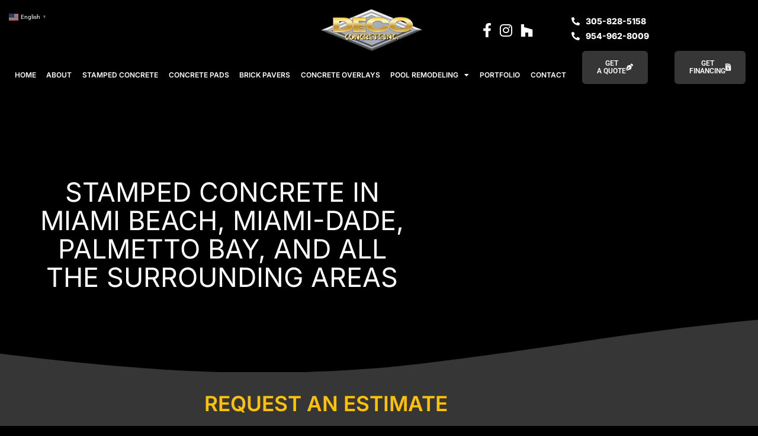

--- FILE ---
content_type: text/html; charset=UTF-8
request_url: https://www.decoconcreteinc.com/stamped-concrete-in-miami-beach-miami-dade-palmetto-bay-and-all-the-surrounding-areas/
body_size: 19605
content:
<!doctype html>
<html dir="ltr" lang="en-US" prefix="og: https://ogp.me/ns#">
<head>
	<meta charset="UTF-8">
	<meta name="viewport" content="width=device-width, initial-scale=1">
	<link rel="profile" href="https://gmpg.org/xfn/11">
	<title>Stamped Concrete in Miami Beach, Miami-Dade, Palmetto Bay | Deco Concrete Inc.</title>

		<!-- All in One SEO 4.9.3 - aioseo.com -->
	<meta name="description" content="Stamped Concrete in Miami Beach, Miami-Dade, Palmetto Bay. Patio pavers, decorative concrete, brick pavers, driveway pavers, concrete pads, pool pavers, Coral Gables." />
	<meta name="robots" content="max-image-preview:large" />
	<meta name="author" content="Deco Concrete Blogger"/>
	<link rel="canonical" href="https://www.decoconcreteinc.com/stamped-concrete-in-miami-beach-miami-dade-palmetto-bay-and-all-the-surrounding-areas/" />
	<meta name="generator" content="All in One SEO (AIOSEO) 4.9.3" />
		<meta property="og:locale" content="en_US" />
		<meta property="og:site_name" content="Deco Concrete Inc. -" />
		<meta property="og:type" content="article" />
		<meta property="og:title" content="Stamped Concrete in Miami Beach, Miami-Dade, Palmetto Bay | Deco Concrete Inc." />
		<meta property="og:description" content="Stamped Concrete in Miami Beach, Miami-Dade, Palmetto Bay. Patio pavers, decorative concrete, brick pavers, driveway pavers, concrete pads, pool pavers, Coral Gables." />
		<meta property="og:url" content="https://www.decoconcreteinc.com/stamped-concrete-in-miami-beach-miami-dade-palmetto-bay-and-all-the-surrounding-areas/" />
		<meta property="og:image" content="https://www.decoconcreteinc.com/wp-content/uploads/2019/06/stamped-concrete-deco-banner.jpg" />
		<meta property="og:image:secure_url" content="https://www.decoconcreteinc.com/wp-content/uploads/2019/06/stamped-concrete-deco-banner.jpg" />
		<meta property="og:image:width" content="1920" />
		<meta property="og:image:height" content="450" />
		<meta property="article:published_time" content="2019-06-19T00:40:03+00:00" />
		<meta property="article:modified_time" content="2023-06-19T09:22:58+00:00" />
		<meta property="article:publisher" content="https://www.facebook.com/decoconcreteincmiami/" />
		<meta name="twitter:card" content="summary_large_image" />
		<meta name="twitter:site" content="@decoconcrete123" />
		<meta name="twitter:title" content="Stamped Concrete in Miami Beach, Miami-Dade, Palmetto Bay | Deco Concrete Inc." />
		<meta name="twitter:description" content="Stamped Concrete in Miami Beach, Miami-Dade, Palmetto Bay. Patio pavers, decorative concrete, brick pavers, driveway pavers, concrete pads, pool pavers, Coral Gables." />
		<meta name="twitter:creator" content="@decoconcrete123" />
		<meta name="twitter:image" content="https://www.decoconcreteinc.com/wp-content/uploads/2019/06/stamped-concrete-deco-banner.jpg" />
		<script type="application/ld+json" class="aioseo-schema">
			{"@context":"https:\/\/schema.org","@graph":[{"@type":"BlogPosting","@id":"https:\/\/www.decoconcreteinc.com\/stamped-concrete-in-miami-beach-miami-dade-palmetto-bay-and-all-the-surrounding-areas\/#blogposting","name":"Stamped Concrete in Miami Beach, Miami-Dade, Palmetto Bay | Deco Concrete Inc.","headline":"Stamped Concrete in Miami Beach, Miami-Dade, Palmetto Bay, and all the Surrounding Areas","author":{"@id":"https:\/\/www.decoconcreteinc.com\/author\/seoteamamericancreative-com\/#author"},"publisher":{"@id":"https:\/\/www.decoconcreteinc.com\/#organization"},"image":{"@type":"ImageObject","url":"https:\/\/www.decoconcreteinc.com\/wp-content\/uploads\/2019\/06\/stamped-concrete-deco-banner.jpg","@id":"https:\/\/www.decoconcreteinc.com\/stamped-concrete-in-miami-beach-miami-dade-palmetto-bay-and-all-the-surrounding-areas\/#articleImage","width":1920,"height":450,"caption":"Stamped Concrete Driveway in Miami, FL"},"datePublished":"2019-06-18T20:40:03-04:00","dateModified":"2023-06-19T09:22:58-04:00","inLanguage":"en-US","mainEntityOfPage":{"@id":"https:\/\/www.decoconcreteinc.com\/stamped-concrete-in-miami-beach-miami-dade-palmetto-bay-and-all-the-surrounding-areas\/#webpage"},"isPartOf":{"@id":"https:\/\/www.decoconcreteinc.com\/stamped-concrete-in-miami-beach-miami-dade-palmetto-bay-and-all-the-surrounding-areas\/#webpage"},"articleSection":"Blog"},{"@type":"BreadcrumbList","@id":"https:\/\/www.decoconcreteinc.com\/stamped-concrete-in-miami-beach-miami-dade-palmetto-bay-and-all-the-surrounding-areas\/#breadcrumblist","itemListElement":[{"@type":"ListItem","@id":"https:\/\/www.decoconcreteinc.com#listItem","position":1,"name":"Home","item":"https:\/\/www.decoconcreteinc.com","nextItem":{"@type":"ListItem","@id":"https:\/\/www.decoconcreteinc.com\/category\/blog\/#listItem","name":"Blog"}},{"@type":"ListItem","@id":"https:\/\/www.decoconcreteinc.com\/category\/blog\/#listItem","position":2,"name":"Blog","item":"https:\/\/www.decoconcreteinc.com\/category\/blog\/","nextItem":{"@type":"ListItem","@id":"https:\/\/www.decoconcreteinc.com\/stamped-concrete-in-miami-beach-miami-dade-palmetto-bay-and-all-the-surrounding-areas\/#listItem","name":"Stamped Concrete in Miami Beach, Miami-Dade, Palmetto Bay, and all the Surrounding Areas"},"previousItem":{"@type":"ListItem","@id":"https:\/\/www.decoconcreteinc.com#listItem","name":"Home"}},{"@type":"ListItem","@id":"https:\/\/www.decoconcreteinc.com\/stamped-concrete-in-miami-beach-miami-dade-palmetto-bay-and-all-the-surrounding-areas\/#listItem","position":3,"name":"Stamped Concrete in Miami Beach, Miami-Dade, Palmetto Bay, and all the Surrounding Areas","previousItem":{"@type":"ListItem","@id":"https:\/\/www.decoconcreteinc.com\/category\/blog\/#listItem","name":"Blog"}}]},{"@type":"Organization","@id":"https:\/\/www.decoconcreteinc.com\/#organization","name":"Deco Concrete Inc.","url":"https:\/\/www.decoconcreteinc.com\/","telephone":"+13058285158","logo":{"@type":"ImageObject","url":"https:\/\/www.decoconcreteinc.com\/wp-content\/uploads\/2023\/02\/site-logo.png","@id":"https:\/\/www.decoconcreteinc.com\/stamped-concrete-in-miami-beach-miami-dade-palmetto-bay-and-all-the-surrounding-areas\/#organizationLogo","width":243,"height":77,"caption":"Deco Concrete, Inc. Logo"},"image":{"@id":"https:\/\/www.decoconcreteinc.com\/stamped-concrete-in-miami-beach-miami-dade-palmetto-bay-and-all-the-surrounding-areas\/#organizationLogo"},"sameAs":["https:\/\/www.facebook.com\/decoconcreteincmiami\/","https:\/\/twitter.com\/decoconcrete123","https:\/\/www.instagram.com\/decoconcreteinc\/","https:\/\/www.pinterest.com\/pin\/deco-concrete-inc--607774912185538222\/","https:\/\/www.youtube.com\/@decoconcrete8487","https:\/\/www.houzz.com\/professionals\/stone-pavers-and-concrete\/deco-concrete-inc-pfvwus-pf~1578558476?"]},{"@type":"Person","@id":"https:\/\/www.decoconcreteinc.com\/author\/seoteamamericancreative-com\/#author","url":"https:\/\/www.decoconcreteinc.com\/author\/seoteamamericancreative-com\/","name":"Deco Concrete Blogger","image":{"@type":"ImageObject","@id":"https:\/\/www.decoconcreteinc.com\/stamped-concrete-in-miami-beach-miami-dade-palmetto-bay-and-all-the-surrounding-areas\/#authorImage","url":"https:\/\/secure.gravatar.com\/avatar\/42581e0c8a4dae5c9d77727734ddd62b7358053e04325a45b4b551893d3705cf?s=96&d=mm&r=g","width":96,"height":96,"caption":"Deco Concrete Blogger"}},{"@type":"WebPage","@id":"https:\/\/www.decoconcreteinc.com\/stamped-concrete-in-miami-beach-miami-dade-palmetto-bay-and-all-the-surrounding-areas\/#webpage","url":"https:\/\/www.decoconcreteinc.com\/stamped-concrete-in-miami-beach-miami-dade-palmetto-bay-and-all-the-surrounding-areas\/","name":"Stamped Concrete in Miami Beach, Miami-Dade, Palmetto Bay | Deco Concrete Inc.","description":"Stamped Concrete in Miami Beach, Miami-Dade, Palmetto Bay. Patio pavers, decorative concrete, brick pavers, driveway pavers, concrete pads, pool pavers, Coral Gables.","inLanguage":"en-US","isPartOf":{"@id":"https:\/\/www.decoconcreteinc.com\/#website"},"breadcrumb":{"@id":"https:\/\/www.decoconcreteinc.com\/stamped-concrete-in-miami-beach-miami-dade-palmetto-bay-and-all-the-surrounding-areas\/#breadcrumblist"},"author":{"@id":"https:\/\/www.decoconcreteinc.com\/author\/seoteamamericancreative-com\/#author"},"creator":{"@id":"https:\/\/www.decoconcreteinc.com\/author\/seoteamamericancreative-com\/#author"},"datePublished":"2019-06-18T20:40:03-04:00","dateModified":"2023-06-19T09:22:58-04:00"},{"@type":"WebSite","@id":"https:\/\/www.decoconcreteinc.com\/#website","url":"https:\/\/www.decoconcreteinc.com\/","name":"Deco Concrete Inc.","inLanguage":"en-US","publisher":{"@id":"https:\/\/www.decoconcreteinc.com\/#organization"}}]}
		</script>
		<!-- All in One SEO -->

<link rel='dns-prefetch' href='//s.ksrndkehqnwntyxlhgto.com' />
<link rel="alternate" type="application/rss+xml" title="Deco Concrete Inc. &raquo; Feed" href="https://www.decoconcreteinc.com/feed/" />
<link rel="alternate" type="application/rss+xml" title="Deco Concrete Inc. &raquo; Comments Feed" href="https://www.decoconcreteinc.com/comments/feed/" />
<link rel="alternate" title="oEmbed (JSON)" type="application/json+oembed" href="https://www.decoconcreteinc.com/wp-json/oembed/1.0/embed?url=https%3A%2F%2Fwww.decoconcreteinc.com%2Fstamped-concrete-in-miami-beach-miami-dade-palmetto-bay-and-all-the-surrounding-areas%2F" />
<link rel="alternate" title="oEmbed (XML)" type="text/xml+oembed" href="https://www.decoconcreteinc.com/wp-json/oembed/1.0/embed?url=https%3A%2F%2Fwww.decoconcreteinc.com%2Fstamped-concrete-in-miami-beach-miami-dade-palmetto-bay-and-all-the-surrounding-areas%2F&#038;format=xml" />
<style id='wp-img-auto-sizes-contain-inline-css'>
img:is([sizes=auto i],[sizes^="auto," i]){contain-intrinsic-size:3000px 1500px}
/*# sourceURL=wp-img-auto-sizes-contain-inline-css */
</style>
<style id='wp-emoji-styles-inline-css'>

	img.wp-smiley, img.emoji {
		display: inline !important;
		border: none !important;
		box-shadow: none !important;
		height: 1em !important;
		width: 1em !important;
		margin: 0 0.07em !important;
		vertical-align: -0.1em !important;
		background: none !important;
		padding: 0 !important;
	}
/*# sourceURL=wp-emoji-styles-inline-css */
</style>
<link rel='stylesheet' id='wp-block-library-css' href='https://www.decoconcreteinc.com/wp-includes/css/dist/block-library/style.min.css?ver=6.9' media='all' />
<link rel='stylesheet' id='aioseo/css/src/vue/standalone/blocks/table-of-contents/global.scss-css' href='https://www.decoconcreteinc.com/wp-content/plugins/all-in-one-seo-pack/dist/Lite/assets/css/table-of-contents/global.e90f6d47.css?ver=4.9.3' media='all' />
<style id='global-styles-inline-css'>
:root{--wp--preset--aspect-ratio--square: 1;--wp--preset--aspect-ratio--4-3: 4/3;--wp--preset--aspect-ratio--3-4: 3/4;--wp--preset--aspect-ratio--3-2: 3/2;--wp--preset--aspect-ratio--2-3: 2/3;--wp--preset--aspect-ratio--16-9: 16/9;--wp--preset--aspect-ratio--9-16: 9/16;--wp--preset--color--black: #000000;--wp--preset--color--cyan-bluish-gray: #abb8c3;--wp--preset--color--white: #ffffff;--wp--preset--color--pale-pink: #f78da7;--wp--preset--color--vivid-red: #cf2e2e;--wp--preset--color--luminous-vivid-orange: #ff6900;--wp--preset--color--luminous-vivid-amber: #fcb900;--wp--preset--color--light-green-cyan: #7bdcb5;--wp--preset--color--vivid-green-cyan: #00d084;--wp--preset--color--pale-cyan-blue: #8ed1fc;--wp--preset--color--vivid-cyan-blue: #0693e3;--wp--preset--color--vivid-purple: #9b51e0;--wp--preset--gradient--vivid-cyan-blue-to-vivid-purple: linear-gradient(135deg,rgb(6,147,227) 0%,rgb(155,81,224) 100%);--wp--preset--gradient--light-green-cyan-to-vivid-green-cyan: linear-gradient(135deg,rgb(122,220,180) 0%,rgb(0,208,130) 100%);--wp--preset--gradient--luminous-vivid-amber-to-luminous-vivid-orange: linear-gradient(135deg,rgb(252,185,0) 0%,rgb(255,105,0) 100%);--wp--preset--gradient--luminous-vivid-orange-to-vivid-red: linear-gradient(135deg,rgb(255,105,0) 0%,rgb(207,46,46) 100%);--wp--preset--gradient--very-light-gray-to-cyan-bluish-gray: linear-gradient(135deg,rgb(238,238,238) 0%,rgb(169,184,195) 100%);--wp--preset--gradient--cool-to-warm-spectrum: linear-gradient(135deg,rgb(74,234,220) 0%,rgb(151,120,209) 20%,rgb(207,42,186) 40%,rgb(238,44,130) 60%,rgb(251,105,98) 80%,rgb(254,248,76) 100%);--wp--preset--gradient--blush-light-purple: linear-gradient(135deg,rgb(255,206,236) 0%,rgb(152,150,240) 100%);--wp--preset--gradient--blush-bordeaux: linear-gradient(135deg,rgb(254,205,165) 0%,rgb(254,45,45) 50%,rgb(107,0,62) 100%);--wp--preset--gradient--luminous-dusk: linear-gradient(135deg,rgb(255,203,112) 0%,rgb(199,81,192) 50%,rgb(65,88,208) 100%);--wp--preset--gradient--pale-ocean: linear-gradient(135deg,rgb(255,245,203) 0%,rgb(182,227,212) 50%,rgb(51,167,181) 100%);--wp--preset--gradient--electric-grass: linear-gradient(135deg,rgb(202,248,128) 0%,rgb(113,206,126) 100%);--wp--preset--gradient--midnight: linear-gradient(135deg,rgb(2,3,129) 0%,rgb(40,116,252) 100%);--wp--preset--font-size--small: 13px;--wp--preset--font-size--medium: 20px;--wp--preset--font-size--large: 36px;--wp--preset--font-size--x-large: 42px;--wp--preset--spacing--20: 0.44rem;--wp--preset--spacing--30: 0.67rem;--wp--preset--spacing--40: 1rem;--wp--preset--spacing--50: 1.5rem;--wp--preset--spacing--60: 2.25rem;--wp--preset--spacing--70: 3.38rem;--wp--preset--spacing--80: 5.06rem;--wp--preset--shadow--natural: 6px 6px 9px rgba(0, 0, 0, 0.2);--wp--preset--shadow--deep: 12px 12px 50px rgba(0, 0, 0, 0.4);--wp--preset--shadow--sharp: 6px 6px 0px rgba(0, 0, 0, 0.2);--wp--preset--shadow--outlined: 6px 6px 0px -3px rgb(255, 255, 255), 6px 6px rgb(0, 0, 0);--wp--preset--shadow--crisp: 6px 6px 0px rgb(0, 0, 0);}:root { --wp--style--global--content-size: 800px;--wp--style--global--wide-size: 1200px; }:where(body) { margin: 0; }.wp-site-blocks > .alignleft { float: left; margin-right: 2em; }.wp-site-blocks > .alignright { float: right; margin-left: 2em; }.wp-site-blocks > .aligncenter { justify-content: center; margin-left: auto; margin-right: auto; }:where(.wp-site-blocks) > * { margin-block-start: 24px; margin-block-end: 0; }:where(.wp-site-blocks) > :first-child { margin-block-start: 0; }:where(.wp-site-blocks) > :last-child { margin-block-end: 0; }:root { --wp--style--block-gap: 24px; }:root :where(.is-layout-flow) > :first-child{margin-block-start: 0;}:root :where(.is-layout-flow) > :last-child{margin-block-end: 0;}:root :where(.is-layout-flow) > *{margin-block-start: 24px;margin-block-end: 0;}:root :where(.is-layout-constrained) > :first-child{margin-block-start: 0;}:root :where(.is-layout-constrained) > :last-child{margin-block-end: 0;}:root :where(.is-layout-constrained) > *{margin-block-start: 24px;margin-block-end: 0;}:root :where(.is-layout-flex){gap: 24px;}:root :where(.is-layout-grid){gap: 24px;}.is-layout-flow > .alignleft{float: left;margin-inline-start: 0;margin-inline-end: 2em;}.is-layout-flow > .alignright{float: right;margin-inline-start: 2em;margin-inline-end: 0;}.is-layout-flow > .aligncenter{margin-left: auto !important;margin-right: auto !important;}.is-layout-constrained > .alignleft{float: left;margin-inline-start: 0;margin-inline-end: 2em;}.is-layout-constrained > .alignright{float: right;margin-inline-start: 2em;margin-inline-end: 0;}.is-layout-constrained > .aligncenter{margin-left: auto !important;margin-right: auto !important;}.is-layout-constrained > :where(:not(.alignleft):not(.alignright):not(.alignfull)){max-width: var(--wp--style--global--content-size);margin-left: auto !important;margin-right: auto !important;}.is-layout-constrained > .alignwide{max-width: var(--wp--style--global--wide-size);}body .is-layout-flex{display: flex;}.is-layout-flex{flex-wrap: wrap;align-items: center;}.is-layout-flex > :is(*, div){margin: 0;}body .is-layout-grid{display: grid;}.is-layout-grid > :is(*, div){margin: 0;}body{padding-top: 0px;padding-right: 0px;padding-bottom: 0px;padding-left: 0px;}a:where(:not(.wp-element-button)){text-decoration: underline;}:root :where(.wp-element-button, .wp-block-button__link){background-color: #32373c;border-width: 0;color: #fff;font-family: inherit;font-size: inherit;font-style: inherit;font-weight: inherit;letter-spacing: inherit;line-height: inherit;padding-top: calc(0.667em + 2px);padding-right: calc(1.333em + 2px);padding-bottom: calc(0.667em + 2px);padding-left: calc(1.333em + 2px);text-decoration: none;text-transform: inherit;}.has-black-color{color: var(--wp--preset--color--black) !important;}.has-cyan-bluish-gray-color{color: var(--wp--preset--color--cyan-bluish-gray) !important;}.has-white-color{color: var(--wp--preset--color--white) !important;}.has-pale-pink-color{color: var(--wp--preset--color--pale-pink) !important;}.has-vivid-red-color{color: var(--wp--preset--color--vivid-red) !important;}.has-luminous-vivid-orange-color{color: var(--wp--preset--color--luminous-vivid-orange) !important;}.has-luminous-vivid-amber-color{color: var(--wp--preset--color--luminous-vivid-amber) !important;}.has-light-green-cyan-color{color: var(--wp--preset--color--light-green-cyan) !important;}.has-vivid-green-cyan-color{color: var(--wp--preset--color--vivid-green-cyan) !important;}.has-pale-cyan-blue-color{color: var(--wp--preset--color--pale-cyan-blue) !important;}.has-vivid-cyan-blue-color{color: var(--wp--preset--color--vivid-cyan-blue) !important;}.has-vivid-purple-color{color: var(--wp--preset--color--vivid-purple) !important;}.has-black-background-color{background-color: var(--wp--preset--color--black) !important;}.has-cyan-bluish-gray-background-color{background-color: var(--wp--preset--color--cyan-bluish-gray) !important;}.has-white-background-color{background-color: var(--wp--preset--color--white) !important;}.has-pale-pink-background-color{background-color: var(--wp--preset--color--pale-pink) !important;}.has-vivid-red-background-color{background-color: var(--wp--preset--color--vivid-red) !important;}.has-luminous-vivid-orange-background-color{background-color: var(--wp--preset--color--luminous-vivid-orange) !important;}.has-luminous-vivid-amber-background-color{background-color: var(--wp--preset--color--luminous-vivid-amber) !important;}.has-light-green-cyan-background-color{background-color: var(--wp--preset--color--light-green-cyan) !important;}.has-vivid-green-cyan-background-color{background-color: var(--wp--preset--color--vivid-green-cyan) !important;}.has-pale-cyan-blue-background-color{background-color: var(--wp--preset--color--pale-cyan-blue) !important;}.has-vivid-cyan-blue-background-color{background-color: var(--wp--preset--color--vivid-cyan-blue) !important;}.has-vivid-purple-background-color{background-color: var(--wp--preset--color--vivid-purple) !important;}.has-black-border-color{border-color: var(--wp--preset--color--black) !important;}.has-cyan-bluish-gray-border-color{border-color: var(--wp--preset--color--cyan-bluish-gray) !important;}.has-white-border-color{border-color: var(--wp--preset--color--white) !important;}.has-pale-pink-border-color{border-color: var(--wp--preset--color--pale-pink) !important;}.has-vivid-red-border-color{border-color: var(--wp--preset--color--vivid-red) !important;}.has-luminous-vivid-orange-border-color{border-color: var(--wp--preset--color--luminous-vivid-orange) !important;}.has-luminous-vivid-amber-border-color{border-color: var(--wp--preset--color--luminous-vivid-amber) !important;}.has-light-green-cyan-border-color{border-color: var(--wp--preset--color--light-green-cyan) !important;}.has-vivid-green-cyan-border-color{border-color: var(--wp--preset--color--vivid-green-cyan) !important;}.has-pale-cyan-blue-border-color{border-color: var(--wp--preset--color--pale-cyan-blue) !important;}.has-vivid-cyan-blue-border-color{border-color: var(--wp--preset--color--vivid-cyan-blue) !important;}.has-vivid-purple-border-color{border-color: var(--wp--preset--color--vivid-purple) !important;}.has-vivid-cyan-blue-to-vivid-purple-gradient-background{background: var(--wp--preset--gradient--vivid-cyan-blue-to-vivid-purple) !important;}.has-light-green-cyan-to-vivid-green-cyan-gradient-background{background: var(--wp--preset--gradient--light-green-cyan-to-vivid-green-cyan) !important;}.has-luminous-vivid-amber-to-luminous-vivid-orange-gradient-background{background: var(--wp--preset--gradient--luminous-vivid-amber-to-luminous-vivid-orange) !important;}.has-luminous-vivid-orange-to-vivid-red-gradient-background{background: var(--wp--preset--gradient--luminous-vivid-orange-to-vivid-red) !important;}.has-very-light-gray-to-cyan-bluish-gray-gradient-background{background: var(--wp--preset--gradient--very-light-gray-to-cyan-bluish-gray) !important;}.has-cool-to-warm-spectrum-gradient-background{background: var(--wp--preset--gradient--cool-to-warm-spectrum) !important;}.has-blush-light-purple-gradient-background{background: var(--wp--preset--gradient--blush-light-purple) !important;}.has-blush-bordeaux-gradient-background{background: var(--wp--preset--gradient--blush-bordeaux) !important;}.has-luminous-dusk-gradient-background{background: var(--wp--preset--gradient--luminous-dusk) !important;}.has-pale-ocean-gradient-background{background: var(--wp--preset--gradient--pale-ocean) !important;}.has-electric-grass-gradient-background{background: var(--wp--preset--gradient--electric-grass) !important;}.has-midnight-gradient-background{background: var(--wp--preset--gradient--midnight) !important;}.has-small-font-size{font-size: var(--wp--preset--font-size--small) !important;}.has-medium-font-size{font-size: var(--wp--preset--font-size--medium) !important;}.has-large-font-size{font-size: var(--wp--preset--font-size--large) !important;}.has-x-large-font-size{font-size: var(--wp--preset--font-size--x-large) !important;}
:root :where(.wp-block-pullquote){font-size: 1.5em;line-height: 1.6;}
/*# sourceURL=global-styles-inline-css */
</style>
<link rel='stylesheet' id='page-list-style-css' href='https://www.decoconcreteinc.com/wp-content/plugins/page-list/css/page-list.css?ver=5.9' media='all' />
<link rel='stylesheet' id='hello-elementor-css' href='https://www.decoconcreteinc.com/wp-content/themes/hello-elementor/assets/css/reset.css?ver=3.4.4' media='all' />
<link rel='stylesheet' id='hello-elementor-theme-style-css' href='https://www.decoconcreteinc.com/wp-content/themes/hello-elementor/assets/css/theme.css?ver=3.4.4' media='all' />
<link rel='stylesheet' id='hello-elementor-header-footer-css' href='https://www.decoconcreteinc.com/wp-content/themes/hello-elementor/assets/css/header-footer.css?ver=3.4.4' media='all' />
<link rel='stylesheet' id='elementor-frontend-css' href='https://www.decoconcreteinc.com/wp-content/uploads/elementor/css/custom-frontend.min.css?ver=1769017240' media='all' />
<link rel='stylesheet' id='elementor-post-5-css' href='https://www.decoconcreteinc.com/wp-content/uploads/elementor/css/post-5.css?ver=1769017240' media='all' />
<link rel='stylesheet' id='widget-image-css' href='https://www.decoconcreteinc.com/wp-content/plugins/elementor/assets/css/widget-image.min.css?ver=3.34.2' media='all' />
<link rel='stylesheet' id='widget-icon-list-css' href='https://www.decoconcreteinc.com/wp-content/uploads/elementor/css/custom-widget-icon-list.min.css?ver=1769017240' media='all' />
<link rel='stylesheet' id='widget-nav-menu-css' href='https://www.decoconcreteinc.com/wp-content/uploads/elementor/css/custom-pro-widget-nav-menu.min.css?ver=1769017240' media='all' />
<link rel='stylesheet' id='e-sticky-css' href='https://www.decoconcreteinc.com/wp-content/plugins/elementor-pro/assets/css/modules/sticky.min.css?ver=3.32.2' media='all' />
<link rel='stylesheet' id='widget-heading-css' href='https://www.decoconcreteinc.com/wp-content/plugins/elementor/assets/css/widget-heading.min.css?ver=3.34.2' media='all' />
<link rel='stylesheet' id='e-shapes-css' href='https://www.decoconcreteinc.com/wp-content/plugins/elementor/assets/css/conditionals/shapes.min.css?ver=3.34.2' media='all' />
<link rel='stylesheet' id='widget-form-css' href='https://www.decoconcreteinc.com/wp-content/plugins/elementor-pro/assets/css/widget-form.min.css?ver=3.32.2' media='all' />
<link rel='stylesheet' id='widget-spacer-css' href='https://www.decoconcreteinc.com/wp-content/plugins/elementor/assets/css/widget-spacer.min.css?ver=3.34.2' media='all' />
<link rel='stylesheet' id='widget-post-navigation-css' href='https://www.decoconcreteinc.com/wp-content/plugins/elementor-pro/assets/css/widget-post-navigation.min.css?ver=3.32.2' media='all' />
<link rel='stylesheet' id='widget-posts-css' href='https://www.decoconcreteinc.com/wp-content/plugins/elementor-pro/assets/css/widget-posts.min.css?ver=3.32.2' media='all' />
<link rel='stylesheet' id='e-motion-fx-css' href='https://www.decoconcreteinc.com/wp-content/plugins/elementor-pro/assets/css/modules/motion-fx.min.css?ver=3.32.2' media='all' />
<link rel='stylesheet' id='elementor-icons-css' href='https://www.decoconcreteinc.com/wp-content/plugins/elementor/assets/lib/eicons/css/elementor-icons.min.css?ver=5.46.0' media='all' />
<link rel='stylesheet' id='elementor-post-7-css' href='https://www.decoconcreteinc.com/wp-content/uploads/elementor/css/post-7.css?ver=1769017241' media='all' />
<link rel='stylesheet' id='elementor-post-89-css' href='https://www.decoconcreteinc.com/wp-content/uploads/elementor/css/post-89.css?ver=1769017241' media='all' />
<link rel='stylesheet' id='elementor-post-8803-css' href='https://www.decoconcreteinc.com/wp-content/uploads/elementor/css/post-8803.css?ver=1769017418' media='all' />
<link rel='stylesheet' id='elementor-gf-local-roboto-css' href='https://www.decoconcreteinc.com/wp-content/uploads/elementor/google-fonts/css/roboto.css?ver=1742233098' media='all' />
<link rel='stylesheet' id='elementor-gf-local-intertight-css' href='https://www.decoconcreteinc.com/wp-content/uploads/elementor/google-fonts/css/intertight.css?ver=1742233100' media='all' />
<link rel='stylesheet' id='elementor-gf-local-inter-css' href='https://www.decoconcreteinc.com/wp-content/uploads/elementor/google-fonts/css/inter.css?ver=1742233102' media='all' />
<link rel='stylesheet' id='elementor-gf-local-montserrat-css' href='https://www.decoconcreteinc.com/wp-content/uploads/elementor/google-fonts/css/montserrat.css?ver=1742233436' media='all' />
<link rel='stylesheet' id='elementor-gf-local-varelaround-css' href='https://www.decoconcreteinc.com/wp-content/uploads/elementor/google-fonts/css/varelaround.css?ver=1742233436' media='all' />
<link rel='stylesheet' id='elementor-icons-shared-0-css' href='https://www.decoconcreteinc.com/wp-content/plugins/elementor/assets/lib/font-awesome/css/fontawesome.min.css?ver=5.15.3' media='all' />
<link rel='stylesheet' id='elementor-icons-fa-brands-css' href='https://www.decoconcreteinc.com/wp-content/plugins/elementor/assets/lib/font-awesome/css/brands.min.css?ver=5.15.3' media='all' />
<link rel='stylesheet' id='elementor-icons-fa-solid-css' href='https://www.decoconcreteinc.com/wp-content/plugins/elementor/assets/lib/font-awesome/css/solid.min.css?ver=5.15.3' media='all' />
<script src="https://www.decoconcreteinc.com/wp-includes/js/jquery/jquery.min.js?ver=3.7.1" id="jquery-core-js"></script>
<script src="https://www.decoconcreteinc.com/wp-includes/js/jquery/jquery-migrate.min.js?ver=3.4.1" id="jquery-migrate-js"></script>
<link rel="https://api.w.org/" href="https://www.decoconcreteinc.com/wp-json/" /><link rel="alternate" title="JSON" type="application/json" href="https://www.decoconcreteinc.com/wp-json/wp/v2/posts/6058" /><link rel="EditURI" type="application/rsd+xml" title="RSD" href="https://www.decoconcreteinc.com/xmlrpc.php?rsd" />
<meta name="generator" content="WordPress 6.9" />
<link rel='shortlink' href='https://www.decoconcreteinc.com/?p=6058' />
<!-- HFCM by 99 Robots - Snippet # 1: Google Tag -->
<!-- Google tag (gtag.js) -->
<script async src="https://www.googletagmanager.com/gtag/js?id=G-00R048575C"></script>
<script>
  window.dataLayer = window.dataLayer || [];
  function gtag(){dataLayer.push(arguments);}
  gtag('js', new Date());

  gtag('config', 'G-00R048575C');
</script>
<!-- /end HFCM by 99 Robots -->
<!-- HFCM by 99 Robots - Snippet # 2: Meta Pixel 2024-10-11 DG -->
<!-- Meta Pixel Code -->
<script>
!function(f,b,e,v,n,t,s)
{if(f.fbq)return;n=f.fbq=function(){n.callMethod?
n.callMethod.apply(n,arguments):n.queue.push(arguments)};
if(!f._fbq)f._fbq=n;n.push=n;n.loaded=!0;n.version='2.0';
n.queue=[];t=b.createElement(e);t.async=!0;
t.src=v;s=b.getElementsByTagName(e)[0];
s.parentNode.insertBefore(t,s)}(window, document,'script',
'https://connect.facebook.net/en_US/fbevents.js');
fbq('init', '527461643259987');
fbq('track', 'PageView');
</script>
<noscript><img height="1" width="1" style="display:none"
src="https://www.facebook.com/tr?id=527461643259987&ev=PageView&noscript=1"
/></noscript>
<!-- End Meta Pixel Code -->
<!-- /end HFCM by 99 Robots -->
<!-- HFCM by 99 Robots - Snippet # 4: Comcast Tag 2025-09-25 DG -->
<!-- Begin TVSquared Tracking Code -->
<script type="text/javascript">
var _tvq = window._tvq = window._tvq || [];
(function() {
var u = (("https:" == document.location.protocol) ? "https://collector-53625.us.tvsquared.com/" : "http://collector-53625.us.tvsquared.com/");
_tvq.push(['setSiteId', "TV-4563367245-1"]);
_tvq.push(['setTrackerUrl', u + 'tv2track.php']);
_tvq.push([function() {
this.deleteCustomVariable(5, 'page')
}]);
_tvq.push(['trackPageView']);
var d = document,
g = d.createElement('script'),
s = d.getElementsByTagName('script')[0];
g.type = 'text/javascript';
g.defer = true;
g.async = true;
g.src = u + 'tv2track.js';
s.parentNode.insertBefore(g, s);
})();
</script>
<!-- End TVSquared Tracking Code -->
<!-- /end HFCM by 99 Robots -->


<!-- This site is optimized with the Schema plugin v1.7.9.6 - https://schema.press -->
<script type="application/ld+json">{"@context":"https:\/\/schema.org\/","@type":"BlogPosting","mainEntityOfPage":{"@type":"WebPage","@id":"https:\/\/www.decoconcreteinc.com\/stamped-concrete-in-miami-beach-miami-dade-palmetto-bay-and-all-the-surrounding-areas\/"},"url":"https:\/\/www.decoconcreteinc.com\/stamped-concrete-in-miami-beach-miami-dade-palmetto-bay-and-all-the-surrounding-areas\/","headline":"Stamped Concrete in Miami Beach, Miami-Dade, Palmetto Bay, and all the Surrounding Areas","datePublished":"2019-06-18T20:40:03-04:00","dateModified":"2023-06-19T09:22:58-04:00","publisher":{"@type":"Organization","@id":"https:\/\/www.decoconcreteinc.com\/#organization","name":"Deco Concrete Inc.","logo":{"@type":"ImageObject","url":"https:\/\/www.decoconcreteinc.com\/wp-content\/uploads\/2023\/11\/publisher-logo.jpg","width":600,"height":60}},"image":{"@type":"ImageObject","url":"https:\/\/www.decoconcreteinc.com\/wp-content\/uploads\/2019\/06\/stamped-concrete-deco-banner.jpg","width":"1024","height":"240"},"articleSection":"Blog","description":"Are you thinking of redoing your outdoor? Well, the outdoor is one of the prettiest parts of the house which needs your attention for more reasons than one. You should not let the sprawling space outside your home become wasted and utilize it rationally and aesthetically. It will not","author":{"@type":"Person","name":"Deco Concrete Blogger","url":"https:\/\/www.decoconcreteinc.com\/author\/seoteamamericancreative-com\/","image":{"@type":"ImageObject","url":"https:\/\/secure.gravatar.com\/avatar\/42581e0c8a4dae5c9d77727734ddd62b7358053e04325a45b4b551893d3705cf?s=96&d=mm&r=g","height":96,"width":96}}}</script>

<meta name="generator" content="Elementor 3.34.2; features: additional_custom_breakpoints; settings: css_print_method-external, google_font-enabled, font_display-swap">
			<style>
				.e-con.e-parent:nth-of-type(n+4):not(.e-lazyloaded):not(.e-no-lazyload),
				.e-con.e-parent:nth-of-type(n+4):not(.e-lazyloaded):not(.e-no-lazyload) * {
					background-image: none !important;
				}
				@media screen and (max-height: 1024px) {
					.e-con.e-parent:nth-of-type(n+3):not(.e-lazyloaded):not(.e-no-lazyload),
					.e-con.e-parent:nth-of-type(n+3):not(.e-lazyloaded):not(.e-no-lazyload) * {
						background-image: none !important;
					}
				}
				@media screen and (max-height: 640px) {
					.e-con.e-parent:nth-of-type(n+2):not(.e-lazyloaded):not(.e-no-lazyload),
					.e-con.e-parent:nth-of-type(n+2):not(.e-lazyloaded):not(.e-no-lazyload) * {
						background-image: none !important;
					}
				}
			</style>
			

<!-- This site is optimized with the Schema plugin v1.7.9.6 - https://schema.press -->
<script type="application/ld+json">{
    "@context": "http://schema.org",
    "@type": "BreadcrumbList",
    "itemListElement": [
        {
            "@type": "ListItem",
            "position": 1,
            "item": {
                "@id": "https://www.decoconcreteinc.com",
                "name": "Home"
            }
        },
        {
            "@type": "ListItem",
            "position": 2,
            "item": {
                "@id": "https://www.decoconcreteinc.com/stamped-concrete-in-miami-beach-miami-dade-palmetto-bay-and-all-the-surrounding-areas/",
                "name": "Stamped Concrete in Miami Beach, Miami-Dade, Palmetto Bay, and all the Surrounding Areas"
            }
        }
    ]
}</script>

<link rel="icon" href="https://www.decoconcreteinc.com/wp-content/uploads/2023/07/cropped-site-identity1-32x32.png" sizes="32x32" />
<link rel="icon" href="https://www.decoconcreteinc.com/wp-content/uploads/2023/07/cropped-site-identity1-192x192.png" sizes="192x192" />
<link rel="apple-touch-icon" href="https://www.decoconcreteinc.com/wp-content/uploads/2023/07/cropped-site-identity1-180x180.png" />
<meta name="msapplication-TileImage" content="https://www.decoconcreteinc.com/wp-content/uploads/2023/07/cropped-site-identity1-270x270.png" />
		<style id="wp-custom-css">
			form legend {
    color: #fff;
}
.ngg-albumoverview.default-view .ngg-album-compact {background:#111; transition: 0.4s;}

.ngg-albumoverview.default-view .ngg-album-compact:hover {background:#000;border-color:#FFC200}

#sidebar_form input, #sidebar_form textarea {padding:7px; margin-top:5px; margin-bottom:10px;}


@media screen and (max-width:1650px) and (min-width:1367px) {
	.decoconcreteinc-banner-h1 {
		max-width: 80% !important;
	}
}

#hearth-column {
	width: 320px;
		background: #F5F6FA;
		border-radius: 25px;
	overflow: hidden;
}
@media (max-width: 768px)  {
	#hearth-column {
		margin: 0 auto;
		width: 100%;
		overflow: visible;
		background: #F5F6FA;
		border-radius: 25px;
	}
	#hearth-widget_calculator_v1 {
		width: 320px;
	}
	#hearth-section .elementor-container{
		align-items: center;
		justify-content: center;
	}
	#hearth-form {
		display: flex;
		align-items: center;
		justify-content: center;
	}
}

@media (max-width:600px) {
	.category-service-area .elementor-section .alignright {margin:10px 5px; width:97%; float:none; display:block; clear:both;}
}

.post-tags {background-color:#000; padding:5px 4.3%;}
.post-tags span, .post-tags a {color:#777;}

.grecaptcha-badge { visibility: hidden; }

/* Service Areas */
.page-id-12595 #content .elementor-icon-list-items li.elementor-icon-list-item a .elementor-icon-list-text {
	text-decoration: underline;
}
.page-id-12595 #content .elementor-icon-list-items li.elementor-icon-list-item a:hover .elementor-icon-list-text {
	text-decoration: underline;
	color: #fec300;
}

/* Elfsight Widget Modal */
button.es-header-write-review-button {
	padding: 0;
}
button.es-header-write-review-button span{
	padding: .4rem 1rem .325rem 1rem!important;
	text-transform: uppercase;
}
button.es-header-write-review-button span span{
	line-height: 1!important;
}
/* Inline image alignment on mobile */
@media (max-width:550px) {
	.elementor-widget-text-editor img {margin:10px 0px; display:block; width:100%;}
}		</style>
		</head>
<body class="wp-singular post-template-default single single-post postid-6058 single-format-standard wp-custom-logo wp-embed-responsive wp-theme-hello-elementor hello-elementor-default elementor-default elementor-template-full-width elementor-kit-5 elementor-page-8803">


<a class="skip-link screen-reader-text" href="#content">Skip to content</a>

		<header data-elementor-type="header" data-elementor-id="7" class="elementor elementor-7 elementor-location-header" data-elementor-post-type="elementor_library">
					<section class="elementor-section elementor-top-section elementor-element elementor-element-e277158 elementor-hidden-tablet elementor-hidden-mobile stickyheadersection elementor-section-full_width elementor-section-height-default elementor-section-height-default" data-id="e277158" data-element_type="section" data-settings="{&quot;background_background&quot;:&quot;classic&quot;,&quot;sticky&quot;:&quot;top&quot;,&quot;sticky_effects_offset&quot;:30,&quot;sticky_on&quot;:[&quot;widescreen&quot;,&quot;desktop&quot;,&quot;laptop&quot;,&quot;tablet&quot;,&quot;mobile&quot;],&quot;sticky_offset&quot;:0,&quot;sticky_anchor_link_offset&quot;:0}">
						<div class="elementor-container elementor-column-gap-default">
					<div class="elementor-column elementor-col-100 elementor-top-column elementor-element elementor-element-36ec939" data-id="36ec939" data-element_type="column">
			<div class="elementor-widget-wrap elementor-element-populated">
						<section class="elementor-section elementor-inner-section elementor-element elementor-element-50dcb35 elementor-section-full_width elementor-section-height-default elementor-section-height-default" data-id="50dcb35" data-element_type="section">
						<div class="elementor-container elementor-column-gap-default">
					<div class="elementor-column elementor-col-33 elementor-inner-column elementor-element elementor-element-19d54f5" data-id="19d54f5" data-element_type="column">
			<div class="elementor-widget-wrap elementor-element-populated">
						<div class="elementor-element elementor-element-ee07fa2 sticky-logo elementor-widget__width-initial elementor-widget elementor-widget-theme-site-logo elementor-widget-image" data-id="ee07fa2" data-element_type="widget" data-widget_type="theme-site-logo.default">
				<div class="elementor-widget-container">
											<a href="https://www.decoconcreteinc.com">
			<img width="243" height="77" src="https://www.decoconcreteinc.com/wp-content/uploads/2023/02/site-logo.png" class="attachment-full size-full wp-image-48" alt="Deco Concrete, Inc. Logo" />				</a>
											</div>
				</div>
					</div>
		</div>
				<div class="elementor-column elementor-col-33 elementor-inner-column elementor-element elementor-element-14abfc2" data-id="14abfc2" data-element_type="column">
			<div class="elementor-widget-wrap elementor-element-populated">
						<div class="elementor-element elementor-element-15efe58 elementor-icon-list--layout-inline elementor-align-center elementor-mobile-align-end elementor-widget__width-initial elementor-widget-laptop__width-initial elementor-list-item-link-full_width elementor-widget elementor-widget-icon-list" data-id="15efe58" data-element_type="widget" data-widget_type="icon-list.default">
				<div class="elementor-widget-container">
							<ul class="elementor-icon-list-items elementor-inline-items">
							<li class="elementor-icon-list-item elementor-inline-item">
											<a href="https://www.facebook.com/decoconcreteincmiami" target="_blank">

												<span class="elementor-icon-list-icon">
							<i aria-hidden="true" class="fab fa-facebook-f"></i>						</span>
										<span class="elementor-icon-list-text"></span>
											</a>
									</li>
								<li class="elementor-icon-list-item elementor-inline-item">
											<a href="https://www.instagram.com/decoconcreteinc/" target="_blank">

												<span class="elementor-icon-list-icon">
							<i aria-hidden="true" class="fab fa-instagram"></i>						</span>
										<span class="elementor-icon-list-text"></span>
											</a>
									</li>
								<li class="elementor-icon-list-item elementor-inline-item">
											<a href="https://www.houzz.com/professionals/stone-pavers-and-concrete/deco-concrete-inc-pfvwus-pf~1578558476?" target="_blank">

												<span class="elementor-icon-list-icon">
							<i aria-hidden="true" class="fab fa-houzz"></i>						</span>
										<span class="elementor-icon-list-text"></span>
											</a>
									</li>
						</ul>
						</div>
				</div>
					</div>
		</div>
				<div class="elementor-column elementor-col-33 elementor-inner-column elementor-element elementor-element-74d6ef8" data-id="74d6ef8" data-element_type="column">
			<div class="elementor-widget-wrap elementor-element-populated">
						<div class="elementor-element elementor-element-2c9866c elementor-align-end elementor-mobile-align-start elementor-widget__width-initial elementor-icon-list--layout-traditional elementor-list-item-link-full_width elementor-widget elementor-widget-icon-list" data-id="2c9866c" data-element_type="widget" data-widget_type="icon-list.default">
				<div class="elementor-widget-container">
							<ul class="elementor-icon-list-items">
							<li class="elementor-icon-list-item">
											<a href="tel:3058285158">

												<span class="elementor-icon-list-icon">
							<i aria-hidden="true" class="fas fa-phone-alt"></i>						</span>
										<span class="elementor-icon-list-text">305-828-5158</span>
											</a>
									</li>
								<li class="elementor-icon-list-item">
											<a href="tel:9549628009">

												<span class="elementor-icon-list-icon">
							<i aria-hidden="true" class="fas fa-phone-alt"></i>						</span>
										<span class="elementor-icon-list-text">954-962-8009</span>
											</a>
									</li>
						</ul>
						</div>
				</div>
					</div>
		</div>
					</div>
		</section>
				<section class="elementor-section elementor-inner-section elementor-element elementor-element-28cb94e elementor-section-full_width elementor-section-height-default elementor-section-height-default" data-id="28cb94e" data-element_type="section">
						<div class="elementor-container elementor-column-gap-default">
					<div class="elementor-column elementor-col-33 elementor-inner-column elementor-element elementor-element-eaf8c42" data-id="eaf8c42" data-element_type="column">
			<div class="elementor-widget-wrap elementor-element-populated">
						<div class="elementor-element elementor-element-0eda299 elementor-nav-menu--stretch elementor-nav-menu__align-justify elementor-widget__width-initial elementor-nav-menu--dropdown-tablet elementor-nav-menu__text-align-aside elementor-nav-menu--toggle elementor-nav-menu--burger elementor-widget elementor-widget-nav-menu" data-id="0eda299" data-element_type="widget" data-settings="{&quot;full_width&quot;:&quot;stretch&quot;,&quot;layout&quot;:&quot;horizontal&quot;,&quot;submenu_icon&quot;:{&quot;value&quot;:&quot;&lt;i class=\&quot;fas fa-caret-down\&quot; aria-hidden=\&quot;true\&quot;&gt;&lt;\/i&gt;&quot;,&quot;library&quot;:&quot;fa-solid&quot;},&quot;toggle&quot;:&quot;burger&quot;}" data-widget_type="nav-menu.default">
				<div class="elementor-widget-container">
								<nav aria-label="Menu" class="elementor-nav-menu--main elementor-nav-menu__container elementor-nav-menu--layout-horizontal e--pointer-underline e--animation-fade">
				<ul id="menu-1-0eda299" class="elementor-nav-menu"><li class="menu-item menu-item-type-post_type menu-item-object-page menu-item-home menu-item-38"><a href="https://www.decoconcreteinc.com/" class="elementor-item">HOME</a></li>
<li class="menu-item menu-item-type-post_type menu-item-object-page menu-item-39"><a href="https://www.decoconcreteinc.com/about-us/" class="elementor-item">ABOUT</a></li>
<li class="menu-item menu-item-type-post_type menu-item-object-page menu-item-45"><a href="https://www.decoconcreteinc.com/stamped-concrete/" class="elementor-item">STAMPED CONCRETE</a></li>
<li class="menu-item menu-item-type-post_type menu-item-object-page menu-item-42"><a href="https://www.decoconcreteinc.com/concrete-pads/" class="elementor-item">CONCRETE PADS</a></li>
<li class="menu-item menu-item-type-post_type menu-item-object-page menu-item-40"><a href="https://www.decoconcreteinc.com/brick-pavers/" class="elementor-item">BRICK PAVERS</a></li>
<li class="menu-item menu-item-type-post_type menu-item-object-page menu-item-41"><a href="https://www.decoconcreteinc.com/concrete-overlays/" class="elementor-item">CONCRETE OVERLAYS</a></li>
<li class="menu-item menu-item-type-post_type menu-item-object-page menu-item-has-children menu-item-8182"><a href="https://www.decoconcreteinc.com/outdoor-living-spaces-miami/" class="elementor-item">POOL REMODELING</a>
<ul class="sub-menu elementor-nav-menu--dropdown">
	<li class="menu-item menu-item-type-post_type menu-item-object-page menu-item-8183"><a href="https://www.decoconcreteinc.com/outdoor-patio-design-miami/" class="elementor-sub-item">Outdoor Patio Design Miami</a></li>
</ul>
</li>
<li class="menu-item menu-item-type-post_type menu-item-object-page menu-item-44"><a href="https://www.decoconcreteinc.com/portfolio/" class="elementor-item">PORTFOLIO</a></li>
<li class="menu-item menu-item-type-post_type menu-item-object-page menu-item-43"><a href="https://www.decoconcreteinc.com/contact/" class="elementor-item">CONTACT</a></li>
</ul>			</nav>
					<div class="elementor-menu-toggle" role="button" tabindex="0" aria-label="Menu Toggle" aria-expanded="false">
			<i aria-hidden="true" role="presentation" class="elementor-menu-toggle__icon--open eicon-menu-bar"></i><i aria-hidden="true" role="presentation" class="elementor-menu-toggle__icon--close eicon-close"></i>		</div>
					<nav class="elementor-nav-menu--dropdown elementor-nav-menu__container" aria-hidden="true">
				<ul id="menu-2-0eda299" class="elementor-nav-menu"><li class="menu-item menu-item-type-post_type menu-item-object-page menu-item-home menu-item-38"><a href="https://www.decoconcreteinc.com/" class="elementor-item" tabindex="-1">HOME</a></li>
<li class="menu-item menu-item-type-post_type menu-item-object-page menu-item-39"><a href="https://www.decoconcreteinc.com/about-us/" class="elementor-item" tabindex="-1">ABOUT</a></li>
<li class="menu-item menu-item-type-post_type menu-item-object-page menu-item-45"><a href="https://www.decoconcreteinc.com/stamped-concrete/" class="elementor-item" tabindex="-1">STAMPED CONCRETE</a></li>
<li class="menu-item menu-item-type-post_type menu-item-object-page menu-item-42"><a href="https://www.decoconcreteinc.com/concrete-pads/" class="elementor-item" tabindex="-1">CONCRETE PADS</a></li>
<li class="menu-item menu-item-type-post_type menu-item-object-page menu-item-40"><a href="https://www.decoconcreteinc.com/brick-pavers/" class="elementor-item" tabindex="-1">BRICK PAVERS</a></li>
<li class="menu-item menu-item-type-post_type menu-item-object-page menu-item-41"><a href="https://www.decoconcreteinc.com/concrete-overlays/" class="elementor-item" tabindex="-1">CONCRETE OVERLAYS</a></li>
<li class="menu-item menu-item-type-post_type menu-item-object-page menu-item-has-children menu-item-8182"><a href="https://www.decoconcreteinc.com/outdoor-living-spaces-miami/" class="elementor-item" tabindex="-1">POOL REMODELING</a>
<ul class="sub-menu elementor-nav-menu--dropdown">
	<li class="menu-item menu-item-type-post_type menu-item-object-page menu-item-8183"><a href="https://www.decoconcreteinc.com/outdoor-patio-design-miami/" class="elementor-sub-item" tabindex="-1">Outdoor Patio Design Miami</a></li>
</ul>
</li>
<li class="menu-item menu-item-type-post_type menu-item-object-page menu-item-44"><a href="https://www.decoconcreteinc.com/portfolio/" class="elementor-item" tabindex="-1">PORTFOLIO</a></li>
<li class="menu-item menu-item-type-post_type menu-item-object-page menu-item-43"><a href="https://www.decoconcreteinc.com/contact/" class="elementor-item" tabindex="-1">CONTACT</a></li>
</ul>			</nav>
						</div>
				</div>
					</div>
		</div>
				<div class="elementor-column elementor-col-33 elementor-inner-column elementor-element elementor-element-f08678d" data-id="f08678d" data-element_type="column">
			<div class="elementor-widget-wrap elementor-element-populated">
						<div class="elementor-element elementor-element-3103e4c elementor-widget__width-auto elementor-align-left elementor-mobile-align-center elementor-widget elementor-widget-button" data-id="3103e4c" data-element_type="widget" data-widget_type="button.default">
				<div class="elementor-widget-container">
									<div class="elementor-button-wrapper">
					<a class="elementor-button elementor-button-link elementor-size-md" href="https://www.decoconcreteinc.com/contact/">
						<span class="elementor-button-content-wrapper">
						<span class="elementor-button-icon">
				<i aria-hidden="true" class="fas fa-pen-nib"></i>			</span>
									<span class="elementor-button-text">GET <br>A QUOTE</span>
					</span>
					</a>
				</div>
								</div>
				</div>
					</div>
		</div>
				<div class="elementor-column elementor-col-33 elementor-inner-column elementor-element elementor-element-16bdf5d" data-id="16bdf5d" data-element_type="column">
			<div class="elementor-widget-wrap elementor-element-populated">
						<div class="elementor-element elementor-element-30dfae3 elementor-widget__width-auto elementor-align-left elementor-mobile-align-center elementor-widget elementor-widget-button" data-id="30dfae3" data-element_type="widget" data-widget_type="button.default">
				<div class="elementor-widget-container">
									<div class="elementor-button-wrapper">
					<a class="elementor-button elementor-button-link elementor-size-md" href="https://www.decoconcreteinc.com/#finance">
						<span class="elementor-button-content-wrapper">
						<span class="elementor-button-icon">
				<i aria-hidden="true" class="fas fa-file-invoice-dollar"></i>			</span>
									<span class="elementor-button-text">GET <br>FINANCING</span>
					</span>
					</a>
				</div>
								</div>
				</div>
					</div>
		</div>
					</div>
		</section>
					</div>
		</div>
					</div>
		</section>
				<section class="elementor-section elementor-top-section elementor-element elementor-element-8595f22 elementor-hidden-desktop elementor-hidden-laptop elementor-hidden-widescreen elementor-section-boxed elementor-section-height-default elementor-section-height-default" data-id="8595f22" data-element_type="section" data-settings="{&quot;background_background&quot;:&quot;classic&quot;}">
						<div class="elementor-container elementor-column-gap-default">
					<div class="elementor-column elementor-col-100 elementor-top-column elementor-element elementor-element-5df7f46" data-id="5df7f46" data-element_type="column">
			<div class="elementor-widget-wrap elementor-element-populated">
						<section class="elementor-section elementor-inner-section elementor-element elementor-element-815e28b elementor-section-boxed elementor-section-height-default elementor-section-height-default" data-id="815e28b" data-element_type="section">
						<div class="elementor-container elementor-column-gap-default">
					<div class="elementor-column elementor-col-16 elementor-inner-column elementor-element elementor-element-6326e4f" data-id="6326e4f" data-element_type="column">
			<div class="elementor-widget-wrap elementor-element-populated">
						<div class="elementor-element elementor-element-44daeed elementor-widget elementor-widget-theme-site-logo elementor-widget-image" data-id="44daeed" data-element_type="widget" data-widget_type="theme-site-logo.default">
				<div class="elementor-widget-container">
											<a href="https://www.decoconcreteinc.com">
			<img width="243" height="77" src="https://www.decoconcreteinc.com/wp-content/uploads/2023/02/site-logo.png" class="attachment-full size-full wp-image-48" alt="Deco Concrete, Inc. Logo" />				</a>
											</div>
				</div>
					</div>
		</div>
				<div class="elementor-column elementor-col-16 elementor-inner-column elementor-element elementor-element-ba8351d" data-id="ba8351d" data-element_type="column">
			<div class="elementor-widget-wrap elementor-element-populated">
						<div class="elementor-element elementor-element-f7fa4a4 elementor-align-end elementor-mobile-align-start elementor-icon-list--layout-traditional elementor-list-item-link-full_width elementor-widget elementor-widget-icon-list" data-id="f7fa4a4" data-element_type="widget" data-widget_type="icon-list.default">
				<div class="elementor-widget-container">
							<ul class="elementor-icon-list-items">
							<li class="elementor-icon-list-item">
											<a href="tel:3058285158">

												<span class="elementor-icon-list-icon">
							<i aria-hidden="true" class="fas fa-phone-alt"></i>						</span>
										<span class="elementor-icon-list-text">305-828-5158</span>
											</a>
									</li>
								<li class="elementor-icon-list-item">
											<a href="tel:9549628009">

												<span class="elementor-icon-list-icon">
							<i aria-hidden="true" class="fas fa-phone-alt"></i>						</span>
										<span class="elementor-icon-list-text">954-962-8009</span>
											</a>
									</li>
						</ul>
						</div>
				</div>
					</div>
		</div>
				<div class="elementor-column elementor-col-16 elementor-inner-column elementor-element elementor-element-8afdec4" data-id="8afdec4" data-element_type="column">
			<div class="elementor-widget-wrap elementor-element-populated">
						<div class="elementor-element elementor-element-88e49ed elementor-icon-list--layout-inline elementor-align-center elementor-mobile-align-end elementor-tablet-align-end elementor-list-item-link-full_width elementor-widget elementor-widget-icon-list" data-id="88e49ed" data-element_type="widget" data-widget_type="icon-list.default">
				<div class="elementor-widget-container">
							<ul class="elementor-icon-list-items elementor-inline-items">
							<li class="elementor-icon-list-item elementor-inline-item">
											<a href="https://www.facebook.com/decoconcreteincmiami" target="_blank">

												<span class="elementor-icon-list-icon">
							<i aria-hidden="true" class="fab fa-facebook-f"></i>						</span>
										<span class="elementor-icon-list-text"></span>
											</a>
									</li>
								<li class="elementor-icon-list-item elementor-inline-item">
											<a href="https://www.instagram.com/decoconcreteinc/" target="_blank">

												<span class="elementor-icon-list-icon">
							<i aria-hidden="true" class="fab fa-instagram"></i>						</span>
										<span class="elementor-icon-list-text"></span>
											</a>
									</li>
								<li class="elementor-icon-list-item elementor-inline-item">
											<a href="https://www.houzz.com/professionals/stone-pavers-and-concrete/deco-concrete-inc-pfvwus-pf~1578558476?" target="_blank">

												<span class="elementor-icon-list-icon">
							<i aria-hidden="true" class="fab fa-houzz"></i>						</span>
										<span class="elementor-icon-list-text"></span>
											</a>
									</li>
						</ul>
						</div>
				</div>
					</div>
		</div>
				<div class="elementor-column elementor-col-16 elementor-inner-column elementor-element elementor-element-bb94907" data-id="bb94907" data-element_type="column">
			<div class="elementor-widget-wrap elementor-element-populated">
						<div class="elementor-element elementor-element-66814ea elementor-widget__width-auto elementor-align-left elementor-mobile-align-justify elementor-tablet-align-justify elementor-widget elementor-widget-button" data-id="66814ea" data-element_type="widget" data-widget_type="button.default">
				<div class="elementor-widget-container">
									<div class="elementor-button-wrapper">
					<a class="elementor-button elementor-button-link elementor-size-md" href="https://www.decoconcreteinc.com/contact/">
						<span class="elementor-button-content-wrapper">
						<span class="elementor-button-icon">
				<i aria-hidden="true" class="fas fa-pen-nib"></i>			</span>
									<span class="elementor-button-text">GET <br>A QUOTE</span>
					</span>
					</a>
				</div>
								</div>
				</div>
					</div>
		</div>
				<div class="elementor-column elementor-col-16 elementor-inner-column elementor-element elementor-element-6787ad7" data-id="6787ad7" data-element_type="column">
			<div class="elementor-widget-wrap elementor-element-populated">
						<div class="elementor-element elementor-element-1bddc3f elementor-widget__width-auto elementor-align-left elementor-mobile-align-justify elementor-tablet-align-justify elementor-widget elementor-widget-button" data-id="1bddc3f" data-element_type="widget" data-widget_type="button.default">
				<div class="elementor-widget-container">
									<div class="elementor-button-wrapper">
					<a class="elementor-button elementor-button-link elementor-size-md" href="https://www.decoconcreteinc.com/#finance">
						<span class="elementor-button-content-wrapper">
						<span class="elementor-button-icon">
				<i aria-hidden="true" class="fas fa-file-invoice-dollar"></i>			</span>
									<span class="elementor-button-text">GET <br>FINANCING</span>
					</span>
					</a>
				</div>
								</div>
				</div>
					</div>
		</div>
				<div class="elementor-column elementor-col-16 elementor-inner-column elementor-element elementor-element-33ff696" data-id="33ff696" data-element_type="column">
			<div class="elementor-widget-wrap elementor-element-populated">
						<div class="elementor-element elementor-element-c329298 elementor-nav-menu--stretch elementor-nav-menu__text-align-center elementor-widget-tablet__width-initial elementor-widget-mobile__width-auto elementor-nav-menu--dropdown-tablet elementor-nav-menu--toggle elementor-nav-menu--burger elementor-widget elementor-widget-nav-menu" data-id="c329298" data-element_type="widget" data-settings="{&quot;full_width&quot;:&quot;stretch&quot;,&quot;layout&quot;:&quot;horizontal&quot;,&quot;submenu_icon&quot;:{&quot;value&quot;:&quot;&lt;i class=\&quot;fas fa-caret-down\&quot; aria-hidden=\&quot;true\&quot;&gt;&lt;\/i&gt;&quot;,&quot;library&quot;:&quot;fa-solid&quot;},&quot;toggle&quot;:&quot;burger&quot;}" data-widget_type="nav-menu.default">
				<div class="elementor-widget-container">
								<nav aria-label="Menu" class="elementor-nav-menu--main elementor-nav-menu__container elementor-nav-menu--layout-horizontal e--pointer-underline e--animation-fade">
				<ul id="menu-1-c329298" class="elementor-nav-menu"><li class="menu-item menu-item-type-post_type menu-item-object-page menu-item-home menu-item-38"><a href="https://www.decoconcreteinc.com/" class="elementor-item">HOME</a></li>
<li class="menu-item menu-item-type-post_type menu-item-object-page menu-item-39"><a href="https://www.decoconcreteinc.com/about-us/" class="elementor-item">ABOUT</a></li>
<li class="menu-item menu-item-type-post_type menu-item-object-page menu-item-45"><a href="https://www.decoconcreteinc.com/stamped-concrete/" class="elementor-item">STAMPED CONCRETE</a></li>
<li class="menu-item menu-item-type-post_type menu-item-object-page menu-item-42"><a href="https://www.decoconcreteinc.com/concrete-pads/" class="elementor-item">CONCRETE PADS</a></li>
<li class="menu-item menu-item-type-post_type menu-item-object-page menu-item-40"><a href="https://www.decoconcreteinc.com/brick-pavers/" class="elementor-item">BRICK PAVERS</a></li>
<li class="menu-item menu-item-type-post_type menu-item-object-page menu-item-41"><a href="https://www.decoconcreteinc.com/concrete-overlays/" class="elementor-item">CONCRETE OVERLAYS</a></li>
<li class="menu-item menu-item-type-post_type menu-item-object-page menu-item-has-children menu-item-8182"><a href="https://www.decoconcreteinc.com/outdoor-living-spaces-miami/" class="elementor-item">POOL REMODELING</a>
<ul class="sub-menu elementor-nav-menu--dropdown">
	<li class="menu-item menu-item-type-post_type menu-item-object-page menu-item-8183"><a href="https://www.decoconcreteinc.com/outdoor-patio-design-miami/" class="elementor-sub-item">Outdoor Patio Design Miami</a></li>
</ul>
</li>
<li class="menu-item menu-item-type-post_type menu-item-object-page menu-item-44"><a href="https://www.decoconcreteinc.com/portfolio/" class="elementor-item">PORTFOLIO</a></li>
<li class="menu-item menu-item-type-post_type menu-item-object-page menu-item-43"><a href="https://www.decoconcreteinc.com/contact/" class="elementor-item">CONTACT</a></li>
</ul>			</nav>
					<div class="elementor-menu-toggle" role="button" tabindex="0" aria-label="Menu Toggle" aria-expanded="false">
			<i aria-hidden="true" role="presentation" class="elementor-menu-toggle__icon--open eicon-menu-bar"></i><i aria-hidden="true" role="presentation" class="elementor-menu-toggle__icon--close eicon-close"></i>		</div>
					<nav class="elementor-nav-menu--dropdown elementor-nav-menu__container" aria-hidden="true">
				<ul id="menu-2-c329298" class="elementor-nav-menu"><li class="menu-item menu-item-type-post_type menu-item-object-page menu-item-home menu-item-38"><a href="https://www.decoconcreteinc.com/" class="elementor-item" tabindex="-1">HOME</a></li>
<li class="menu-item menu-item-type-post_type menu-item-object-page menu-item-39"><a href="https://www.decoconcreteinc.com/about-us/" class="elementor-item" tabindex="-1">ABOUT</a></li>
<li class="menu-item menu-item-type-post_type menu-item-object-page menu-item-45"><a href="https://www.decoconcreteinc.com/stamped-concrete/" class="elementor-item" tabindex="-1">STAMPED CONCRETE</a></li>
<li class="menu-item menu-item-type-post_type menu-item-object-page menu-item-42"><a href="https://www.decoconcreteinc.com/concrete-pads/" class="elementor-item" tabindex="-1">CONCRETE PADS</a></li>
<li class="menu-item menu-item-type-post_type menu-item-object-page menu-item-40"><a href="https://www.decoconcreteinc.com/brick-pavers/" class="elementor-item" tabindex="-1">BRICK PAVERS</a></li>
<li class="menu-item menu-item-type-post_type menu-item-object-page menu-item-41"><a href="https://www.decoconcreteinc.com/concrete-overlays/" class="elementor-item" tabindex="-1">CONCRETE OVERLAYS</a></li>
<li class="menu-item menu-item-type-post_type menu-item-object-page menu-item-has-children menu-item-8182"><a href="https://www.decoconcreteinc.com/outdoor-living-spaces-miami/" class="elementor-item" tabindex="-1">POOL REMODELING</a>
<ul class="sub-menu elementor-nav-menu--dropdown">
	<li class="menu-item menu-item-type-post_type menu-item-object-page menu-item-8183"><a href="https://www.decoconcreteinc.com/outdoor-patio-design-miami/" class="elementor-sub-item" tabindex="-1">Outdoor Patio Design Miami</a></li>
</ul>
</li>
<li class="menu-item menu-item-type-post_type menu-item-object-page menu-item-44"><a href="https://www.decoconcreteinc.com/portfolio/" class="elementor-item" tabindex="-1">PORTFOLIO</a></li>
<li class="menu-item menu-item-type-post_type menu-item-object-page menu-item-43"><a href="https://www.decoconcreteinc.com/contact/" class="elementor-item" tabindex="-1">CONTACT</a></li>
</ul>			</nav>
						</div>
				</div>
					</div>
		</div>
					</div>
		</section>
					</div>
		</div>
					</div>
		</section>
				<section class="elementor-section elementor-top-section elementor-element elementor-element-a2ea868 elementor-section-full_width elementor-hidden-desktop elementor-hidden-tablet elementor-hidden-mobile elementor-hidden-widescreen elementor-hidden-laptop elementor-section-height-default elementor-section-height-default" data-id="a2ea868" data-element_type="section" data-settings="{&quot;background_background&quot;:&quot;classic&quot;}">
						<div class="elementor-container elementor-column-gap-default">
					<div class="elementor-column elementor-col-33 elementor-top-column elementor-element elementor-element-13307ed" data-id="13307ed" data-element_type="column">
			<div class="elementor-widget-wrap elementor-element-populated">
						<div class="elementor-element elementor-element-fd66b12 elementor-widget elementor-widget-theme-site-logo elementor-widget-image" data-id="fd66b12" data-element_type="widget" data-widget_type="theme-site-logo.default">
				<div class="elementor-widget-container">
											<a href="https://www.decoconcreteinc.com">
			<img width="243" height="77" src="https://www.decoconcreteinc.com/wp-content/uploads/2023/02/site-logo.png" class="attachment-full size-full wp-image-48" alt="Deco Concrete, Inc. Logo" />				</a>
											</div>
				</div>
					</div>
		</div>
				<div class="elementor-column elementor-col-33 elementor-top-column elementor-element elementor-element-291fcd0" data-id="291fcd0" data-element_type="column">
			<div class="elementor-widget-wrap elementor-element-populated">
						<div class="elementor-element elementor-element-f449531 elementor-icon-list--layout-inline elementor-align-center elementor-mobile-align-end elementor-list-item-link-full_width elementor-widget elementor-widget-icon-list" data-id="f449531" data-element_type="widget" data-widget_type="icon-list.default">
				<div class="elementor-widget-container">
							<ul class="elementor-icon-list-items elementor-inline-items">
							<li class="elementor-icon-list-item elementor-inline-item">
											<a href="#">

												<span class="elementor-icon-list-icon">
							<i aria-hidden="true" class="fab fa-facebook-f"></i>						</span>
										<span class="elementor-icon-list-text"></span>
											</a>
									</li>
								<li class="elementor-icon-list-item elementor-inline-item">
											<a href="#">

												<span class="elementor-icon-list-icon">
							<i aria-hidden="true" class="fab fa-instagram"></i>						</span>
										<span class="elementor-icon-list-text"></span>
											</a>
									</li>
						</ul>
						</div>
				</div>
					</div>
		</div>
				<div class="elementor-column elementor-col-33 elementor-top-column elementor-element elementor-element-98ef9c3" data-id="98ef9c3" data-element_type="column">
			<div class="elementor-widget-wrap elementor-element-populated">
						<div class="elementor-element elementor-element-9555fd2 elementor-align-end elementor-mobile-align-start elementor-icon-list--layout-traditional elementor-list-item-link-full_width elementor-widget elementor-widget-icon-list" data-id="9555fd2" data-element_type="widget" data-widget_type="icon-list.default">
				<div class="elementor-widget-container">
							<ul class="elementor-icon-list-items">
							<li class="elementor-icon-list-item">
											<a href="tel:3058285158">

												<span class="elementor-icon-list-icon">
							<i aria-hidden="true" class="fas fa-phone-alt"></i>						</span>
										<span class="elementor-icon-list-text">305-828-5158</span>
											</a>
									</li>
								<li class="elementor-icon-list-item">
											<a href="tel:9549628009">

												<span class="elementor-icon-list-icon">
							<i aria-hidden="true" class="fas fa-phone-alt"></i>						</span>
										<span class="elementor-icon-list-text">954-962-8009</span>
											</a>
									</li>
						</ul>
						</div>
				</div>
					</div>
		</div>
					</div>
		</section>
				<section class="elementor-section elementor-top-section elementor-element elementor-element-a28390f elementor-section-full_width elementor-hidden-desktop elementor-hidden-tablet elementor-hidden-mobile elementor-hidden-widescreen elementor-hidden-laptop elementor-section-height-default elementor-section-height-default" data-id="a28390f" data-element_type="section" data-settings="{&quot;background_background&quot;:&quot;classic&quot;}">
						<div class="elementor-container elementor-column-gap-default">
					<div class="elementor-column elementor-col-33 elementor-top-column elementor-element elementor-element-4802b39" data-id="4802b39" data-element_type="column">
			<div class="elementor-widget-wrap elementor-element-populated">
						<div class="elementor-element elementor-element-cb8c3f3 elementor-nav-menu--stretch elementor-nav-menu__align-start elementor-nav-menu--dropdown-tablet elementor-nav-menu__text-align-aside elementor-nav-menu--toggle elementor-nav-menu--burger elementor-widget elementor-widget-nav-menu" data-id="cb8c3f3" data-element_type="widget" data-settings="{&quot;full_width&quot;:&quot;stretch&quot;,&quot;layout&quot;:&quot;horizontal&quot;,&quot;submenu_icon&quot;:{&quot;value&quot;:&quot;&lt;i class=\&quot;fas fa-caret-down\&quot; aria-hidden=\&quot;true\&quot;&gt;&lt;\/i&gt;&quot;,&quot;library&quot;:&quot;fa-solid&quot;},&quot;toggle&quot;:&quot;burger&quot;}" data-widget_type="nav-menu.default">
				<div class="elementor-widget-container">
								<nav aria-label="Menu" class="elementor-nav-menu--main elementor-nav-menu__container elementor-nav-menu--layout-horizontal e--pointer-underline e--animation-fade">
				<ul id="menu-1-cb8c3f3" class="elementor-nav-menu"><li class="menu-item menu-item-type-post_type menu-item-object-page menu-item-home menu-item-38"><a href="https://www.decoconcreteinc.com/" class="elementor-item">HOME</a></li>
<li class="menu-item menu-item-type-post_type menu-item-object-page menu-item-39"><a href="https://www.decoconcreteinc.com/about-us/" class="elementor-item">ABOUT</a></li>
<li class="menu-item menu-item-type-post_type menu-item-object-page menu-item-45"><a href="https://www.decoconcreteinc.com/stamped-concrete/" class="elementor-item">STAMPED CONCRETE</a></li>
<li class="menu-item menu-item-type-post_type menu-item-object-page menu-item-42"><a href="https://www.decoconcreteinc.com/concrete-pads/" class="elementor-item">CONCRETE PADS</a></li>
<li class="menu-item menu-item-type-post_type menu-item-object-page menu-item-40"><a href="https://www.decoconcreteinc.com/brick-pavers/" class="elementor-item">BRICK PAVERS</a></li>
<li class="menu-item menu-item-type-post_type menu-item-object-page menu-item-41"><a href="https://www.decoconcreteinc.com/concrete-overlays/" class="elementor-item">CONCRETE OVERLAYS</a></li>
<li class="menu-item menu-item-type-post_type menu-item-object-page menu-item-has-children menu-item-8182"><a href="https://www.decoconcreteinc.com/outdoor-living-spaces-miami/" class="elementor-item">POOL REMODELING</a>
<ul class="sub-menu elementor-nav-menu--dropdown">
	<li class="menu-item menu-item-type-post_type menu-item-object-page menu-item-8183"><a href="https://www.decoconcreteinc.com/outdoor-patio-design-miami/" class="elementor-sub-item">Outdoor Patio Design Miami</a></li>
</ul>
</li>
<li class="menu-item menu-item-type-post_type menu-item-object-page menu-item-44"><a href="https://www.decoconcreteinc.com/portfolio/" class="elementor-item">PORTFOLIO</a></li>
<li class="menu-item menu-item-type-post_type menu-item-object-page menu-item-43"><a href="https://www.decoconcreteinc.com/contact/" class="elementor-item">CONTACT</a></li>
</ul>			</nav>
					<div class="elementor-menu-toggle" role="button" tabindex="0" aria-label="Menu Toggle" aria-expanded="false">
			<i aria-hidden="true" role="presentation" class="elementor-menu-toggle__icon--open eicon-menu-bar"></i><i aria-hidden="true" role="presentation" class="elementor-menu-toggle__icon--close eicon-close"></i>		</div>
					<nav class="elementor-nav-menu--dropdown elementor-nav-menu__container" aria-hidden="true">
				<ul id="menu-2-cb8c3f3" class="elementor-nav-menu"><li class="menu-item menu-item-type-post_type menu-item-object-page menu-item-home menu-item-38"><a href="https://www.decoconcreteinc.com/" class="elementor-item" tabindex="-1">HOME</a></li>
<li class="menu-item menu-item-type-post_type menu-item-object-page menu-item-39"><a href="https://www.decoconcreteinc.com/about-us/" class="elementor-item" tabindex="-1">ABOUT</a></li>
<li class="menu-item menu-item-type-post_type menu-item-object-page menu-item-45"><a href="https://www.decoconcreteinc.com/stamped-concrete/" class="elementor-item" tabindex="-1">STAMPED CONCRETE</a></li>
<li class="menu-item menu-item-type-post_type menu-item-object-page menu-item-42"><a href="https://www.decoconcreteinc.com/concrete-pads/" class="elementor-item" tabindex="-1">CONCRETE PADS</a></li>
<li class="menu-item menu-item-type-post_type menu-item-object-page menu-item-40"><a href="https://www.decoconcreteinc.com/brick-pavers/" class="elementor-item" tabindex="-1">BRICK PAVERS</a></li>
<li class="menu-item menu-item-type-post_type menu-item-object-page menu-item-41"><a href="https://www.decoconcreteinc.com/concrete-overlays/" class="elementor-item" tabindex="-1">CONCRETE OVERLAYS</a></li>
<li class="menu-item menu-item-type-post_type menu-item-object-page menu-item-has-children menu-item-8182"><a href="https://www.decoconcreteinc.com/outdoor-living-spaces-miami/" class="elementor-item" tabindex="-1">POOL REMODELING</a>
<ul class="sub-menu elementor-nav-menu--dropdown">
	<li class="menu-item menu-item-type-post_type menu-item-object-page menu-item-8183"><a href="https://www.decoconcreteinc.com/outdoor-patio-design-miami/" class="elementor-sub-item" tabindex="-1">Outdoor Patio Design Miami</a></li>
</ul>
</li>
<li class="menu-item menu-item-type-post_type menu-item-object-page menu-item-44"><a href="https://www.decoconcreteinc.com/portfolio/" class="elementor-item" tabindex="-1">PORTFOLIO</a></li>
<li class="menu-item menu-item-type-post_type menu-item-object-page menu-item-43"><a href="https://www.decoconcreteinc.com/contact/" class="elementor-item" tabindex="-1">CONTACT</a></li>
</ul>			</nav>
						</div>
				</div>
					</div>
		</div>
				<div class="elementor-column elementor-col-33 elementor-top-column elementor-element elementor-element-c4ffaab" data-id="c4ffaab" data-element_type="column">
			<div class="elementor-widget-wrap elementor-element-populated">
						<div class="elementor-element elementor-element-75316fc elementor-widget__width-auto elementor-align-left elementor-mobile-align-center elementor-widget elementor-widget-button" data-id="75316fc" data-element_type="widget" data-widget_type="button.default">
				<div class="elementor-widget-container">
									<div class="elementor-button-wrapper">
					<a class="elementor-button elementor-button-link elementor-size-md" href="#">
						<span class="elementor-button-content-wrapper">
						<span class="elementor-button-icon">
				<i aria-hidden="true" class="fas fa-pen-nib"></i>			</span>
									<span class="elementor-button-text">GET A QUOTE</span>
					</span>
					</a>
				</div>
								</div>
				</div>
					</div>
		</div>
				<div class="elementor-column elementor-col-33 elementor-top-column elementor-element elementor-element-3c3fc5a" data-id="3c3fc5a" data-element_type="column">
			<div class="elementor-widget-wrap elementor-element-populated">
						<div class="elementor-element elementor-element-cc16fd9 elementor-widget__width-auto elementor-align-right elementor-mobile-align-left elementor-widget elementor-widget-button" data-id="cc16fd9" data-element_type="widget" data-widget_type="button.default">
				<div class="elementor-widget-container">
									<div class="elementor-button-wrapper">
					<a class="elementor-button elementor-button-link elementor-size-md" href="#">
						<span class="elementor-button-content-wrapper">
						<span class="elementor-button-icon">
				<i aria-hidden="true" class="fas fa-file-invoice-dollar"></i>			</span>
									<span class="elementor-button-text">GET FINANCING</span>
					</span>
					</a>
				</div>
								</div>
				</div>
					</div>
		</div>
					</div>
		</section>
				</header>
				<div data-elementor-type="single-post" data-elementor-id="8803" class="elementor elementor-8803 elementor-location-single post-6058 post type-post status-publish format-standard hentry category-blog" data-elementor-post-type="elementor_library">
					<section class="elementor-section elementor-top-section elementor-element elementor-element-c978cc3 elementor-section-height-min-height elementor-section-boxed elementor-section-height-default elementor-section-items-middle" data-id="c978cc3" data-element_type="section" data-settings="{&quot;shape_divider_bottom&quot;:&quot;waves&quot;,&quot;background_background&quot;:&quot;classic&quot;}">
							<div class="elementor-background-overlay"></div>
						<div class="elementor-shape elementor-shape-bottom" aria-hidden="true" data-negative="false">
			<svg xmlns="http://www.w3.org/2000/svg" viewBox="0 0 1000 100" preserveAspectRatio="none">
	<path class="elementor-shape-fill" d="M421.9,6.5c22.6-2.5,51.5,0.4,75.5,5.3c23.6,4.9,70.9,23.5,100.5,35.7c75.8,32.2,133.7,44.5,192.6,49.7
	c23.6,2.1,48.7,3.5,103.4-2.5c54.7-6,106.2-25.6,106.2-25.6V0H0v30.3c0,0,72,32.6,158.4,30.5c39.2-0.7,92.8-6.7,134-22.4
	c21.2-8.1,52.2-18.2,79.7-24.2C399.3,7.9,411.6,7.5,421.9,6.5z"/>
</svg>		</div>
					<div class="elementor-container elementor-column-gap-default">
					<div class="elementor-column elementor-col-100 elementor-top-column elementor-element elementor-element-1f5d698" data-id="1f5d698" data-element_type="column">
			<div class="elementor-widget-wrap elementor-element-populated">
						<div class="elementor-element elementor-element-b4cc5ac elementor-widget elementor-widget-theme-post-title elementor-page-title elementor-widget-heading" data-id="b4cc5ac" data-element_type="widget" data-widget_type="theme-post-title.default">
				<div class="elementor-widget-container">
					<h1 class="elementor-heading-title elementor-size-default">Stamped Concrete in Miami Beach, Miami-Dade, Palmetto Bay, and all the Surrounding Areas</h1>				</div>
				</div>
					</div>
		</div>
					</div>
		</section>
				<section class="elementor-section elementor-top-section elementor-element elementor-element-6bbbcb9b elementor-section-boxed elementor-section-height-default elementor-section-height-default" data-id="6bbbcb9b" data-element_type="section" data-settings="{&quot;background_background&quot;:&quot;classic&quot;}">
						<div class="elementor-container elementor-column-gap-default">
					<div class="elementor-column elementor-col-100 elementor-top-column elementor-element elementor-element-66fec79f" data-id="66fec79f" data-element_type="column">
			<div class="elementor-widget-wrap elementor-element-populated">
						<div class="elementor-element elementor-element-76320851 elementor-widget elementor-widget-heading" data-id="76320851" data-element_type="widget" data-widget_type="heading.default">
				<div class="elementor-widget-container">
					<h2 class="elementor-heading-title elementor-size-default">REQUEST AN ESTIMATE</h2>				</div>
				</div>
				<div class="elementor-element elementor-element-4836dbe elementor-widget__width-initial elementor-button-align-stretch elementor-widget elementor-widget-global elementor-global-8814 elementor-widget-form" data-id="4836dbe" data-element_type="widget" data-settings="{&quot;step_next_label&quot;:&quot;NEXT&quot;,&quot;step_previous_label&quot;:&quot;BACK&quot;,&quot;step_type&quot;:&quot;icon&quot;,&quot;button_width&quot;:&quot;100&quot;,&quot;step_icon_shape&quot;:&quot;circle&quot;}" data-widget_type="form.default">
				<div class="elementor-widget-container">
							<form class="elementor-form" method="post" name="Req an Estimate- BLOG post" aria-label="Req an Estimate- BLOG post">
			<input type="hidden" name="post_id" value="8803"/>
			<input type="hidden" name="form_id" value="4836dbe"/>
			<input type="hidden" name="referer_title" value="Stamped Concrete in Miami Beach, Miami-Dade, Palmetto Bay | Deco Concrete Inc." />

							<input type="hidden" name="queried_id" value="6058"/>
			
			<div class="elementor-form-fields-wrapper elementor-labels-">
								<div class="elementor-field-type-step elementor-field-group elementor-column elementor-field-group-field_95be47c elementor-col-100">
							<div class="e-field-step elementor-hidden" data-label="" data-previousButton="" data-nextButton="" data-iconUrl="" data-iconLibrary="fas fa-star" data-icon="" ></div>

						</div>
								<div class="elementor-field-type-text elementor-field-group elementor-column elementor-field-group-name elementor-col-33 elementor-sm-100 elementor-field-required">
												<label for="form-field-name" class="elementor-field-label elementor-screen-only">
								Name							</label>
														<input size="1" type="text" name="form_fields[name]" id="form-field-name" class="elementor-field elementor-size-md  elementor-field-textual" placeholder="Name*" required="required">
											</div>
								<div class="elementor-field-type-tel elementor-field-group elementor-column elementor-field-group-field_c15f4fe elementor-col-33 elementor-field-required">
												<label for="form-field-field_c15f4fe" class="elementor-field-label elementor-screen-only">
								Phone							</label>
								<input size="1" type="tel" name="form_fields[field_c15f4fe]" id="form-field-field_c15f4fe" class="elementor-field elementor-size-md  elementor-field-textual" placeholder="Phone*" required="required" pattern="[0-9()#&amp;+*-=.]+" title="Only numbers and phone characters (#, -, *, etc) are accepted.">

						</div>
								<div class="elementor-field-type-email elementor-field-group elementor-column elementor-field-group-email elementor-col-33 elementor-field-required">
												<label for="form-field-email" class="elementor-field-label elementor-screen-only">
								Email							</label>
														<input size="1" type="email" name="form_fields[email]" id="form-field-email" class="elementor-field elementor-size-md  elementor-field-textual" placeholder="Email*" required="required">
											</div>
								<div class="elementor-field-type-step elementor-field-group elementor-column elementor-field-group-field_006e8cc elementor-col-100">
							<div class="e-field-step elementor-hidden" data-label="" data-previousButton="" data-nextButton="" data-iconUrl="" data-iconLibrary="fas fa-star" data-icon="" ></div>

						</div>
								<div class="elementor-field-type-html elementor-field-group elementor-column elementor-field-group-field_6628abe elementor-col-40">
					<h4>What are you interested in?</h4>				</div>
								<div class="elementor-field-type-checkbox elementor-field-group elementor-column elementor-field-group-field_d706096 elementor-col-50">
												<label for="form-field-field_d706096" class="elementor-field-label elementor-screen-only">
								interested in:							</label>
						<div class="elementor-field-subgroup  elementor-subgroup-inline"><span class="elementor-field-option"><input type="checkbox" value="Stamped Concrete" id="form-field-field_d706096-0" name="form_fields[field_d706096][]"> <label for="form-field-field_d706096-0">Stamped Concrete</label></span><span class="elementor-field-option"><input type="checkbox" value="Concrete Pads" id="form-field-field_d706096-1" name="form_fields[field_d706096][]"> <label for="form-field-field_d706096-1">Concrete Pads</label></span><span class="elementor-field-option"><input type="checkbox" value="Hardscape" id="form-field-field_d706096-2" name="form_fields[field_d706096][]"> <label for="form-field-field_d706096-2">Hardscape</label></span><span class="elementor-field-option"><input type="checkbox" value="Outdoor Living Spaces" id="form-field-field_d706096-3" name="form_fields[field_d706096][]"> <label for="form-field-field_d706096-3">Outdoor Living Spaces</label></span><span class="elementor-field-option"><input type="checkbox" value="Water Features" id="form-field-field_d706096-4" name="form_fields[field_d706096][]"> <label for="form-field-field_d706096-4">Water Features</label></span><span class="elementor-field-option"><input type="checkbox" value="IPE Wood" id="form-field-field_d706096-5" name="form_fields[field_d706096][]"> <label for="form-field-field_d706096-5">IPE Wood</label></span><span class="elementor-field-option"><input type="checkbox" value="Overlay System" id="form-field-field_d706096-6" name="form_fields[field_d706096][]"> <label for="form-field-field_d706096-6">Overlay System</label></span><span class="elementor-field-option"><input type="checkbox" value="Pavers" id="form-field-field_d706096-7" name="form_fields[field_d706096][]"> <label for="form-field-field_d706096-7">Pavers</label></span><span class="elementor-field-option"><input type="checkbox" value="Other" id="form-field-field_d706096-8" name="form_fields[field_d706096][]"> <label for="form-field-field_d706096-8">Other</label></span></div>				</div>
								<div class="elementor-field-type-step elementor-field-group elementor-column elementor-field-group-field_70e6d91 elementor-col-100">
							<div class="e-field-step elementor-hidden" data-label="" data-previousButton="" data-nextButton="" data-iconUrl="" data-iconLibrary="fas fa-star" data-icon="" ></div>

						</div>
								<div class="elementor-field-type-textarea elementor-field-group elementor-column elementor-field-group-message elementor-col-100">
												<label for="form-field-message" class="elementor-field-label elementor-screen-only">
								Message							</label>
						<textarea class="elementor-field-textual elementor-field  elementor-size-md" name="form_fields[message]" id="form-field-message" rows="4" placeholder="Tell us about your vision"></textarea>				</div>
								<div class="elementor-field-type-recaptcha_v3 elementor-field-group elementor-column elementor-field-group-field_6ff644a elementor-col-100 recaptcha_v3-bottomright">
					<div class="elementor-field" id="form-field-field_6ff644a"><div class="elementor-g-recaptcha" data-sitekey="6LfYPs4UAAAAANe87rcnLAqvg4anWtPz8UfqE2J2" data-type="v3" data-action="Form" data-badge="bottomright" data-size="invisible"></div></div>				</div>
								<div class="elementor-field-type-text">
					<input size="1" type="text" name="form_fields[field_c4248fb]" id="form-field-field_c4248fb" class="elementor-field elementor-size-md " style="display:none !important;">				</div>
								<div class="elementor-field-group elementor-column elementor-field-type-submit elementor-col-100 e-form__buttons">
					<button class="elementor-button elementor-size-md" type="submit">
						<span class="elementor-button-content-wrapper">
																						<span class="elementor-button-text">SEND REQUEST</span>
													</span>
					</button>
				</div>
			</div>
		</form>
						</div>
				</div>
					</div>
		</div>
					</div>
		</section>
				<section class="elementor-section elementor-top-section elementor-element elementor-element-2faaa5e6 elementor-section-boxed elementor-section-height-default elementor-section-height-default" data-id="2faaa5e6" data-element_type="section" data-settings="{&quot;background_background&quot;:&quot;classic&quot;,&quot;shape_divider_top&quot;:&quot;mountains&quot;}">
							<div class="elementor-background-overlay"></div>
						<div class="elementor-shape elementor-shape-top" aria-hidden="true" data-negative="false">
			<svg xmlns="http://www.w3.org/2000/svg" viewBox="0 0 1000 100" preserveAspectRatio="none">
	<path class="elementor-shape-fill" opacity="0.33" d="M473,67.3c-203.9,88.3-263.1-34-320.3,0C66,119.1,0,59.7,0,59.7V0h1000v59.7 c0,0-62.1,26.1-94.9,29.3c-32.8,3.3-62.8-12.3-75.8-22.1C806,49.6,745.3,8.7,694.9,4.7S492.4,59,473,67.3z"/>
	<path class="elementor-shape-fill" opacity="0.66" d="M734,67.3c-45.5,0-77.2-23.2-129.1-39.1c-28.6-8.7-150.3-10.1-254,39.1 s-91.7-34.4-149.2,0C115.7,118.3,0,39.8,0,39.8V0h1000v36.5c0,0-28.2-18.5-92.1-18.5C810.2,18.1,775.7,67.3,734,67.3z"/>
	<path class="elementor-shape-fill" d="M766.1,28.9c-200-57.5-266,65.5-395.1,19.5C242,1.8,242,5.4,184.8,20.6C128,35.8,132.3,44.9,89.9,52.5C28.6,63.7,0,0,0,0 h1000c0,0-9.9,40.9-83.6,48.1S829.6,47,766.1,28.9z"/>
</svg>		</div>
					<div class="elementor-container elementor-column-gap-default">
					<div class="elementor-column elementor-col-100 elementor-top-column elementor-element elementor-element-759b616a" data-id="759b616a" data-element_type="column">
			<div class="elementor-widget-wrap elementor-element-populated">
						<div class="elementor-element elementor-element-3afbd3eb elementor-widget elementor-widget-spacer" data-id="3afbd3eb" data-element_type="widget" data-widget_type="spacer.default">
				<div class="elementor-widget-container">
							<div class="elementor-spacer">
			<div class="elementor-spacer-inner"></div>
		</div>
						</div>
				</div>
				<div class="elementor-element elementor-element-4b6e8dd0 elementor-widget elementor-widget-spacer" data-id="4b6e8dd0" data-element_type="widget" data-widget_type="spacer.default">
				<div class="elementor-widget-container">
							<div class="elementor-spacer">
			<div class="elementor-spacer-inner"></div>
		</div>
						</div>
				</div>
				<div class="elementor-element elementor-element-6c7993c5 elementor-widget elementor-widget-theme-post-content" data-id="6c7993c5" data-element_type="widget" data-widget_type="theme-post-content.default">
				<div class="elementor-widget-container">
					
<p>Are you thinking of redoing your outdoor? Well, the outdoor is one of the prettiest parts of the house which needs your attention for more reasons than one. You should not let the sprawling space outside your home become wasted and utilize it rationally and aesthetically. It will not just add to the beauty of your house but also increase the value of your house. One of the most common items for a home exterior is a pathway&nbsp;or&nbsp;&nbsp;a&nbsp;driveway. What you can do to adorn the pathway or driveway for your house is by adding stamped concrete<strong>&nbsp;</strong>to it. We, at Deco Concrete, can be the right choice for you. We are an experienced and reputed company which offers you high-quality materials to add more texture and beauty to your decor. We have more than 20 years in this field. So, if you belong to areas like&nbsp;Coral Gables, Fort Lauderdale, Miami, Miami &#8211; Dade, Palmetto Bay, or Pembroke Pines, then we can be of help.&nbsp;</p>



<div class="wp-block-image">
<figure class="aligncenter"><img fetchpriority="high" fetchpriority="high" decoding="async" class="alignnone wp-image-7366" src="https://www.decoconcreteinc.com/wp-content/uploads/2019/06/stamped-concrete-deco-banner.jpg" alt="" width="1024" height="240" srcset="https://www.decoconcreteinc.com/wp-content/uploads/2019/06/stamped-concrete-deco-banner.jpg 1920w, https://www.decoconcreteinc.com/wp-content/uploads/2019/06/stamped-concrete-deco-banner-300x70.jpg 300w, https://www.decoconcreteinc.com/wp-content/uploads/2019/06/stamped-concrete-deco-banner-1024x240.jpg 1024w, https://www.decoconcreteinc.com/wp-content/uploads/2019/06/stamped-concrete-deco-banner-768x180.jpg 768w, https://www.decoconcreteinc.com/wp-content/uploads/2019/06/stamped-concrete-deco-banner-1536x360.jpg 1536w" sizes="(max-width: 1024px) 100vw, 1024px" /></figure>
</div>



<p>Here, we have put together a few major factors that make <a href="https://www.decoconcreteinc.com/stamped-concrete/">stamped concrete</a> a great choice for your pathway or driveway. Take a look.&nbsp;</p>



<ol class="wp-block-list">
<li><strong>Quality</strong>&nbsp;</li>
</ol>



<p>Stamped concrete is a high-quality material which lasts long. You should understand that a driveway or pathway is a part of your outdoor and is likely to experience maximum wear and tear because of foot traffic and blows of the weather. So, you need materials which last long and continue to enhance the beauty of your pathway or driveway for long.&nbsp;</p>



<ol class="wp-block-list">
<li><strong>Cost</strong>&nbsp;</li>
</ol>



<p>You have to also consider your budget when you are making such a home improvement plan. But you need to make sure that whatever product you are using are feasible for your pockets. But the stamped concrete is highly affordable and it will definitely help you save a penny or two.&nbsp;</p>



<p>So, without any further delay, if you are interested in buying these from us, get in touch with us now.&nbsp;</p>
				</div>
				</div>
				<div class="elementor-element elementor-element-39581700 elementor-post-navigation-borders-yes elementor-widget elementor-widget-post-navigation" data-id="39581700" data-element_type="widget" data-widget_type="post-navigation.default">
				<div class="elementor-widget-container">
							<div class="elementor-post-navigation" role="navigation" aria-label="Post Navigation">
			<div class="elementor-post-navigation__prev elementor-post-navigation__link">
				<a href="https://www.decoconcreteinc.com/driveway-pavers-and-patio-pavers-in-fort-lauderdale-miami-miami-beach-and-nearby-cities/" rel="prev"><span class="post-navigation__arrow-wrapper post-navigation__arrow-prev"><i aria-hidden="true" class="fas fa-arrow-left"></i><span class="elementor-screen-only">Prev</span></span><span class="elementor-post-navigation__link__prev"><span class="post-navigation__prev--label">Previous</span><span class="post-navigation__prev--title">Driveway Pavers and Patio Pavers in Fort Lauderdale, Miami, Miami Beach and Nearby Cities</span></span></a>			</div>
							<div class="elementor-post-navigation__separator-wrapper">
					<div class="elementor-post-navigation__separator"></div>
				</div>
						<div class="elementor-post-navigation__next elementor-post-navigation__link">
				<a href="https://www.decoconcreteinc.com/patio-pavers-in-fort-lauderdale-miami-pembroke-pines-and-all-the-surrounding-areas/" rel="next"><span class="elementor-post-navigation__link__next"><span class="post-navigation__next--label">Next</span><span class="post-navigation__next--title">Patio Pavers in Fort Lauderdale, Miami, Pembroke Pines, and all the Surrounding Areas</span></span><span class="post-navigation__arrow-wrapper post-navigation__arrow-next"><i aria-hidden="true" class="fas fa-arrow-right"></i><span class="elementor-screen-only">Next</span></span></a>			</div>
		</div>
						</div>
				</div>
				<div class="elementor-element elementor-element-4a47c831 elementor-widget elementor-widget-heading" data-id="4a47c831" data-element_type="widget" data-widget_type="heading.default">
				<div class="elementor-widget-container">
					<h2 class="elementor-heading-title elementor-size-default">More To Explore</h2>				</div>
				</div>
				<div class="elementor-element elementor-element-25e7bd52 elementor-grid-2 elementor-posts--align-center elementor-grid-tablet-2 elementor-grid-mobile-1 elementor-posts--thumbnail-top elementor-card-shadow-yes elementor-posts__hover-gradient elementor-widget elementor-widget-posts" data-id="25e7bd52" data-element_type="widget" data-settings="{&quot;cards_columns&quot;:&quot;2&quot;,&quot;cards_row_gap&quot;:{&quot;unit&quot;:&quot;px&quot;,&quot;size&quot;:&quot;30&quot;,&quot;sizes&quot;:[]},&quot;cards_columns_tablet&quot;:&quot;2&quot;,&quot;cards_columns_mobile&quot;:&quot;1&quot;,&quot;cards_row_gap_widescreen&quot;:{&quot;unit&quot;:&quot;px&quot;,&quot;size&quot;:&quot;&quot;,&quot;sizes&quot;:[]},&quot;cards_row_gap_laptop&quot;:{&quot;unit&quot;:&quot;px&quot;,&quot;size&quot;:&quot;&quot;,&quot;sizes&quot;:[]},&quot;cards_row_gap_tablet&quot;:{&quot;unit&quot;:&quot;px&quot;,&quot;size&quot;:&quot;&quot;,&quot;sizes&quot;:[]},&quot;cards_row_gap_mobile&quot;:{&quot;unit&quot;:&quot;px&quot;,&quot;size&quot;:&quot;&quot;,&quot;sizes&quot;:[]}}" data-widget_type="posts.cards">
				<div class="elementor-widget-container">
							<div class="elementor-posts-container elementor-posts elementor-posts--skin-cards elementor-grid" role="list">
				<article class="elementor-post elementor-grid-item post-13656 post type-post status-publish format-standard hentry category-brick-pavers" role="listitem">
			<div class="elementor-post__card">
				<div class="elementor-post__text">
				<h3 class="elementor-post__title">
			<a href="https://www.decoconcreteinc.com/brick-pavers-in-fort-lauderdale-miami-miami-beach-parkland-miramar-surrounding-areas/" >
				Brick Pavers in Fort Lauderdale, Miami, Miami Beach, Parkland, Miramar &#038; Surrounding Areas			</a>
		</h3>
				<div class="elementor-post__excerpt">
			<p>Using Brick Pavers to Enhance Curb Appeal: Color, Texture, and Pattern Selection Brick pavers have long been appreciated for their timeless aesthetic and impressive durability,</p>
		</div>
				</div>
				<div class="elementor-post__meta-data">
					<span class="elementor-post-date">
			January 12, 2026		</span>
				</div>
					</div>
		</article>
				<article class="elementor-post elementor-grid-item post-13405 post type-post status-publish format-standard hentry category-travertine-pavers" role="listitem">
			<div class="elementor-post__card">
				<div class="elementor-post__text">
				<h3 class="elementor-post__title">
			<a href="https://www.decoconcreteinc.com/travertine-pavers-in-hallandale-beach-dania-beach-doral-davie-nearby-cities/" >
				Travertine Pavers in Hallandale Beach, Dania Beach, Doral, Davie &#038; Nearby Cities			</a>
		</h3>
				<div class="elementor-post__excerpt">
			<p>Best Uses for Travertine Pavers in Outdoor Spaces Travertine pavers are a timeless and versatile choice for enhancing outdoor spaces, combining natural beauty with durability.</p>
		</div>
				</div>
				<div class="elementor-post__meta-data">
					<span class="elementor-post-date">
			December 25, 2025		</span>
				</div>
					</div>
		</article>
				</div>
		
						</div>
				</div>
					</div>
		</div>
					</div>
		</section>
				<section class="elementor-section elementor-top-section elementor-element elementor-element-63428648 elementor-reverse-tablet elementor-reverse-mobile elementor-section-boxed elementor-section-height-default elementor-section-height-default" data-id="63428648" data-element_type="section" data-settings="{&quot;background_background&quot;:&quot;gradient&quot;,&quot;shape_divider_top&quot;:&quot;waves&quot;}">
							<div class="elementor-background-overlay"></div>
						<div class="elementor-shape elementor-shape-top" aria-hidden="true" data-negative="false">
			<svg xmlns="http://www.w3.org/2000/svg" viewBox="0 0 1000 100" preserveAspectRatio="none">
	<path class="elementor-shape-fill" d="M421.9,6.5c22.6-2.5,51.5,0.4,75.5,5.3c23.6,4.9,70.9,23.5,100.5,35.7c75.8,32.2,133.7,44.5,192.6,49.7
	c23.6,2.1,48.7,3.5,103.4-2.5c54.7-6,106.2-25.6,106.2-25.6V0H0v30.3c0,0,72,32.6,158.4,30.5c39.2-0.7,92.8-6.7,134-22.4
	c21.2-8.1,52.2-18.2,79.7-24.2C399.3,7.9,411.6,7.5,421.9,6.5z"/>
</svg>		</div>
					<div class="elementor-container elementor-column-gap-default">
					<div class="elementor-column elementor-col-50 elementor-top-column elementor-element elementor-element-50a3dd7d" data-id="50a3dd7d" data-element_type="column">
			<div class="elementor-widget-wrap elementor-element-populated">
						<div class="elementor-element elementor-element-1e4b55c3 elementor-widget elementor-widget-heading" data-id="1e4b55c3" data-element_type="widget" data-widget_type="heading.default">
				<div class="elementor-widget-container">
					<h4 class="elementor-heading-title elementor-size-default">Do You Want To Beautify your Outdoor Space?</h4>				</div>
				</div>
				<div class="elementor-element elementor-element-8814 elementor-widget__width-initial elementor-button-align-stretch elementor-widget elementor-widget-global elementor-global-8814 elementor-widget-form" data-id="8814" data-element_type="widget" data-settings="{&quot;step_next_label&quot;:&quot;NEXT&quot;,&quot;step_previous_label&quot;:&quot;BACK&quot;,&quot;step_type&quot;:&quot;icon&quot;,&quot;button_width&quot;:&quot;100&quot;,&quot;step_icon_shape&quot;:&quot;circle&quot;}" data-widget_type="form.default">
				<div class="elementor-widget-container">
							<form class="elementor-form" method="post" name="Req an Estimate- BLOG post" aria-label="Req an Estimate- BLOG post">
			<input type="hidden" name="post_id" value="8803"/>
			<input type="hidden" name="form_id" value="8814"/>
			<input type="hidden" name="referer_title" value="Stamped Concrete in Miami Beach, Miami-Dade, Palmetto Bay | Deco Concrete Inc." />

							<input type="hidden" name="queried_id" value="6058"/>
			
			<div class="elementor-form-fields-wrapper elementor-labels-">
								<div class="elementor-field-type-step elementor-field-group elementor-column elementor-field-group-field_95be47c elementor-col-100">
							<div class="e-field-step elementor-hidden" data-label="" data-previousButton="" data-nextButton="" data-iconUrl="" data-iconLibrary="fas fa-star" data-icon="" ></div>

						</div>
								<div class="elementor-field-type-text elementor-field-group elementor-column elementor-field-group-name elementor-col-33 elementor-sm-100 elementor-field-required">
												<label for="form-field-name" class="elementor-field-label elementor-screen-only">
								Name							</label>
														<input size="1" type="text" name="form_fields[name]" id="form-field-name" class="elementor-field elementor-size-md  elementor-field-textual" placeholder="Name*" required="required">
											</div>
								<div class="elementor-field-type-tel elementor-field-group elementor-column elementor-field-group-field_c15f4fe elementor-col-33 elementor-field-required">
												<label for="form-field-field_c15f4fe" class="elementor-field-label elementor-screen-only">
								Phone							</label>
								<input size="1" type="tel" name="form_fields[field_c15f4fe]" id="form-field-field_c15f4fe" class="elementor-field elementor-size-md  elementor-field-textual" placeholder="Phone*" required="required" pattern="[0-9()#&amp;+*-=.]+" title="Only numbers and phone characters (#, -, *, etc) are accepted.">

						</div>
								<div class="elementor-field-type-email elementor-field-group elementor-column elementor-field-group-email elementor-col-33 elementor-field-required">
												<label for="form-field-email" class="elementor-field-label elementor-screen-only">
								Email							</label>
														<input size="1" type="email" name="form_fields[email]" id="form-field-email" class="elementor-field elementor-size-md  elementor-field-textual" placeholder="Email*" required="required">
											</div>
								<div class="elementor-field-type-step elementor-field-group elementor-column elementor-field-group-field_006e8cc elementor-col-100">
							<div class="e-field-step elementor-hidden" data-label="" data-previousButton="" data-nextButton="" data-iconUrl="" data-iconLibrary="fas fa-star" data-icon="" ></div>

						</div>
								<div class="elementor-field-type-html elementor-field-group elementor-column elementor-field-group-field_6628abe elementor-col-40">
					<h4>What are you interested in?</h4>				</div>
								<div class="elementor-field-type-checkbox elementor-field-group elementor-column elementor-field-group-field_d706096 elementor-col-50">
												<label for="form-field-field_d706096" class="elementor-field-label elementor-screen-only">
								interested in:							</label>
						<div class="elementor-field-subgroup  elementor-subgroup-inline"><span class="elementor-field-option"><input type="checkbox" value="Stamped Concrete" id="form-field-field_d706096-0" name="form_fields[field_d706096][]"> <label for="form-field-field_d706096-0">Stamped Concrete</label></span><span class="elementor-field-option"><input type="checkbox" value="Concrete Pads" id="form-field-field_d706096-1" name="form_fields[field_d706096][]"> <label for="form-field-field_d706096-1">Concrete Pads</label></span><span class="elementor-field-option"><input type="checkbox" value="Hardscape" id="form-field-field_d706096-2" name="form_fields[field_d706096][]"> <label for="form-field-field_d706096-2">Hardscape</label></span><span class="elementor-field-option"><input type="checkbox" value="Outdoor Living Spaces" id="form-field-field_d706096-3" name="form_fields[field_d706096][]"> <label for="form-field-field_d706096-3">Outdoor Living Spaces</label></span><span class="elementor-field-option"><input type="checkbox" value="Water Features" id="form-field-field_d706096-4" name="form_fields[field_d706096][]"> <label for="form-field-field_d706096-4">Water Features</label></span><span class="elementor-field-option"><input type="checkbox" value="IPE Wood" id="form-field-field_d706096-5" name="form_fields[field_d706096][]"> <label for="form-field-field_d706096-5">IPE Wood</label></span><span class="elementor-field-option"><input type="checkbox" value="Overlay System" id="form-field-field_d706096-6" name="form_fields[field_d706096][]"> <label for="form-field-field_d706096-6">Overlay System</label></span><span class="elementor-field-option"><input type="checkbox" value="Pavers" id="form-field-field_d706096-7" name="form_fields[field_d706096][]"> <label for="form-field-field_d706096-7">Pavers</label></span><span class="elementor-field-option"><input type="checkbox" value="Other" id="form-field-field_d706096-8" name="form_fields[field_d706096][]"> <label for="form-field-field_d706096-8">Other</label></span></div>				</div>
								<div class="elementor-field-type-step elementor-field-group elementor-column elementor-field-group-field_70e6d91 elementor-col-100">
							<div class="e-field-step elementor-hidden" data-label="" data-previousButton="" data-nextButton="" data-iconUrl="" data-iconLibrary="fas fa-star" data-icon="" ></div>

						</div>
								<div class="elementor-field-type-textarea elementor-field-group elementor-column elementor-field-group-message elementor-col-100">
												<label for="form-field-message" class="elementor-field-label elementor-screen-only">
								Message							</label>
						<textarea class="elementor-field-textual elementor-field  elementor-size-md" name="form_fields[message]" id="form-field-message" rows="4" placeholder="Tell us about your vision"></textarea>				</div>
								<div class="elementor-field-type-recaptcha_v3 elementor-field-group elementor-column elementor-field-group-field_6ff644a elementor-col-100 recaptcha_v3-bottomright">
					<div class="elementor-field" id="form-field-field_6ff644a"><div class="elementor-g-recaptcha" data-sitekey="6LfYPs4UAAAAANe87rcnLAqvg4anWtPz8UfqE2J2" data-type="v3" data-action="Form" data-badge="bottomright" data-size="invisible"></div></div>				</div>
								<div class="elementor-field-type-text">
					<input size="1" type="text" name="form_fields[field_c4248fb]" id="form-field-field_c4248fb" class="elementor-field elementor-size-md " style="display:none !important;">				</div>
								<div class="elementor-field-group elementor-column elementor-field-type-submit elementor-col-100 e-form__buttons">
					<button class="elementor-button elementor-size-md" type="submit">
						<span class="elementor-button-content-wrapper">
																						<span class="elementor-button-text">SEND REQUEST</span>
													</span>
					</button>
				</div>
			</div>
		</form>
						</div>
				</div>
				<div class="elementor-element elementor-element-2b937064 elementor-widget-mobile__width-initial elementor-widget elementor-widget-heading" data-id="2b937064" data-element_type="widget" data-widget_type="heading.default">
				<div class="elementor-widget-container">
					<h2 class="elementor-heading-title elementor-size-default">drop us a line or Give us a Call</h2>				</div>
				</div>
				<div class="elementor-element elementor-element-759bb2c6 elementor-mobile-align-justify elementor-align-justify elementor-widget__width-initial elementor-widget elementor-widget-button" data-id="759bb2c6" data-element_type="widget" data-widget_type="button.default">
				<div class="elementor-widget-container">
									<div class="elementor-button-wrapper">
					<a class="elementor-button elementor-button-link elementor-size-md" href="tel:3058285158">
						<span class="elementor-button-content-wrapper">
						<span class="elementor-button-icon">
				<i aria-hidden="true" class="fas fa-phone-volume"></i>			</span>
									<span class="elementor-button-text">305-828-5158</span>
					</span>
					</a>
				</div>
								</div>
				</div>
				<div class="elementor-element elementor-element-a72304c elementor-mobile-align-justify elementor-align-justify elementor-widget__width-initial elementor-widget elementor-widget-button" data-id="a72304c" data-element_type="widget" data-widget_type="button.default">
				<div class="elementor-widget-container">
									<div class="elementor-button-wrapper">
					<a class="elementor-button elementor-button-link elementor-size-md" href="tel:9549628009">
						<span class="elementor-button-content-wrapper">
						<span class="elementor-button-icon">
				<i aria-hidden="true" class="fas fa-phone-volume"></i>			</span>
									<span class="elementor-button-text">954-962-8009</span>
					</span>
					</a>
				</div>
								</div>
				</div>
					</div>
		</div>
				<div class="elementor-column elementor-col-50 elementor-top-column elementor-element elementor-element-3a16c559" data-id="3a16c559" data-element_type="column">
			<div class="elementor-widget-wrap elementor-element-populated">
						<div class="elementor-element elementor-element-5f212433 elementor-widget-laptop__width-initial elementor-widget elementor-widget-image" data-id="5f212433" data-element_type="widget" data-settings="{&quot;motion_fx_motion_fx_scrolling&quot;:&quot;yes&quot;,&quot;motion_fx_translateY_effect&quot;:&quot;yes&quot;,&quot;motion_fx_translateY_direction&quot;:&quot;negative&quot;,&quot;motion_fx_translateY_speed&quot;:{&quot;unit&quot;:&quot;px&quot;,&quot;size&quot;:&quot;1&quot;,&quot;sizes&quot;:[]},&quot;motion_fx_devices&quot;:[&quot;desktop&quot;,&quot;tablet&quot;],&quot;motion_fx_translateY_affectedRange&quot;:{&quot;unit&quot;:&quot;%&quot;,&quot;size&quot;:&quot;&quot;,&quot;sizes&quot;:{&quot;start&quot;:&quot;0&quot;,&quot;end&quot;:&quot;50&quot;}}}" data-widget_type="image.default">
				<div class="elementor-widget-container">
															<img loading="lazy" width="540" height="540" src="https://www.decoconcreteinc.com/wp-content/uploads/2023/07/woman-at-the-pool-deco-blog.jpg" class="attachment-full size-full wp-image-9766" alt="Woman Sitting on Lounge Chair on Stamped Concrete Pavers in Aventura, FL" srcset="https://www.decoconcreteinc.com/wp-content/uploads/2023/07/woman-at-the-pool-deco-blog.jpg 540w, https://www.decoconcreteinc.com/wp-content/uploads/2023/07/woman-at-the-pool-deco-blog-300x300.jpg 300w, https://www.decoconcreteinc.com/wp-content/uploads/2023/07/woman-at-the-pool-deco-blog-150x150.jpg 150w" sizes="(max-width: 540px) 100vw, 540px" />															</div>
				</div>
					</div>
		</div>
					</div>
		</section>
				</div>
				<footer data-elementor-type="footer" data-elementor-id="89" class="elementor elementor-89 elementor-location-footer" data-elementor-post-type="elementor_library">
					<section class="elementor-section elementor-top-section elementor-element elementor-element-7772a55 elementor-section-boxed elementor-section-height-default elementor-section-height-default" data-id="7772a55" data-element_type="section" data-settings="{&quot;background_background&quot;:&quot;classic&quot;}">
							<div class="elementor-background-overlay"></div>
							<div class="elementor-container elementor-column-gap-default">
					<div class="elementor-column elementor-col-100 elementor-top-column elementor-element elementor-element-ead2db1" data-id="ead2db1" data-element_type="column">
			<div class="elementor-widget-wrap elementor-element-populated">
						<section class="elementor-section elementor-inner-section elementor-element elementor-element-189fbf2 elementor-section-boxed elementor-section-height-default elementor-section-height-default" data-id="189fbf2" data-element_type="section">
						<div class="elementor-container elementor-column-gap-default">
					<div class="elementor-column elementor-col-33 elementor-inner-column elementor-element elementor-element-0d13492" data-id="0d13492" data-element_type="column">
			<div class="elementor-widget-wrap elementor-element-populated">
						<div class="elementor-element elementor-element-77c5950 elementor-widget elementor-widget-image" data-id="77c5950" data-element_type="widget" data-widget_type="image.default">
				<div class="elementor-widget-container">
															<img loading="lazy" width="400" height="246" src="https://www.decoconcreteinc.com/wp-content/uploads/2023/04/deco-icon.png" class="attachment-full size-full wp-image-1457" alt="Deco Concrete, Inc. Logo" srcset="https://www.decoconcreteinc.com/wp-content/uploads/2023/04/deco-icon.png 400w, https://www.decoconcreteinc.com/wp-content/uploads/2023/04/deco-icon-300x185.png 300w" sizes="(max-width: 400px) 100vw, 400px" />															</div>
				</div>
				<div class="elementor-element elementor-element-9fda771 elementor-icon-list--layout-traditional elementor-list-item-link-full_width elementor-widget elementor-widget-icon-list" data-id="9fda771" data-element_type="widget" data-widget_type="icon-list.default">
				<div class="elementor-widget-container">
							<ul class="elementor-icon-list-items">
							<li class="elementor-icon-list-item">
											<span class="elementor-icon-list-icon">
							<i aria-hidden="true" class="fas fa-home"></i>						</span>
										<span class="elementor-icon-list-text">2525 Ponce de Leon Blvd.<br>Suite # 300<br>  Coral Gables, FL 33134</span>
									</li>
								<li class="elementor-icon-list-item">
											<a href="tel:3058285158">

												<span class="elementor-icon-list-icon">
							<i aria-hidden="true" class="fas fa-phone-alt"></i>						</span>
										<span class="elementor-icon-list-text">(305) 828-5158</span>
											</a>
									</li>
								<li class="elementor-icon-list-item">
											<a href="tel:9549628009">

												<span class="elementor-icon-list-icon">
							<i aria-hidden="true" class="fas fa-phone-alt"></i>						</span>
										<span class="elementor-icon-list-text">(954) 962-8009</span>
											</a>
									</li>
						</ul>
						</div>
				</div>
					</div>
		</div>
				<div class="elementor-column elementor-col-33 elementor-inner-column elementor-element elementor-element-5adfff2" data-id="5adfff2" data-element_type="column">
			<div class="elementor-widget-wrap elementor-element-populated">
						<div class="elementor-element elementor-element-ed9da40 elementor-widget elementor-widget-heading" data-id="ed9da40" data-element_type="widget" data-widget_type="heading.default">
				<div class="elementor-widget-container">
					<h4 class="elementor-heading-title elementor-size-default">Quick Navigation</h4>				</div>
				</div>
				<div class="elementor-element elementor-element-04b3c32 elementor-icon-list--layout-traditional elementor-list-item-link-full_width elementor-widget elementor-widget-icon-list" data-id="04b3c32" data-element_type="widget" data-widget_type="icon-list.default">
				<div class="elementor-widget-container">
							<ul class="elementor-icon-list-items">
							<li class="elementor-icon-list-item">
											<a href="https://www.decoconcreteinc.com/about-us/">

												<span class="elementor-icon-list-icon">
							<i aria-hidden="true" class="fas fa-angle-right"></i>						</span>
										<span class="elementor-icon-list-text">About us</span>
											</a>
									</li>
								<li class="elementor-icon-list-item">
											<a href="https://www.decoconcreteinc.com/stamped-concrete/">

												<span class="elementor-icon-list-icon">
							<i aria-hidden="true" class="fas fa-angle-right"></i>						</span>
										<span class="elementor-icon-list-text">Stamped Concrete</span>
											</a>
									</li>
								<li class="elementor-icon-list-item">
											<a href="https://www.decoconcreteinc.com/concrete-pads/">

												<span class="elementor-icon-list-icon">
							<i aria-hidden="true" class="fas fa-angle-right"></i>						</span>
										<span class="elementor-icon-list-text">Concrete Pads</span>
											</a>
									</li>
								<li class="elementor-icon-list-item">
											<a href="https://www.decoconcreteinc.com/brick-pavers/">

												<span class="elementor-icon-list-icon">
							<i aria-hidden="true" class="fas fa-angle-right"></i>						</span>
										<span class="elementor-icon-list-text">Brick Pavers</span>
											</a>
									</li>
								<li class="elementor-icon-list-item">
											<a href="https://www.decoconcreteinc.com/concrete-overlays/">

												<span class="elementor-icon-list-icon">
							<i aria-hidden="true" class="fas fa-angle-right"></i>						</span>
										<span class="elementor-icon-list-text">Concrete Overlays</span>
											</a>
									</li>
								<li class="elementor-icon-list-item">
											<a href="https://www.decoconcreteinc.com/service-areas/">

												<span class="elementor-icon-list-icon">
							<i aria-hidden="true" class="fas fa-angle-right"></i>						</span>
										<span class="elementor-icon-list-text">Service Areas</span>
											</a>
									</li>
								<li class="elementor-icon-list-item">
											<a href="https://www.decoconcreteinc.com/portfolio/">

												<span class="elementor-icon-list-icon">
							<i aria-hidden="true" class="fas fa-angle-right"></i>						</span>
										<span class="elementor-icon-list-text">Portfolio</span>
											</a>
									</li>
								<li class="elementor-icon-list-item">
											<a href="https://www.decoconcreteinc.com/blog/">

												<span class="elementor-icon-list-icon">
							<i aria-hidden="true" class="fas fa-angle-right"></i>						</span>
										<span class="elementor-icon-list-text">Blog</span>
											</a>
									</li>
								<li class="elementor-icon-list-item">
											<a href="https://www.decoconcreteinc.com/contact/">

												<span class="elementor-icon-list-icon">
							<i aria-hidden="true" class="fas fa-angle-right"></i>						</span>
										<span class="elementor-icon-list-text">Contact Us / Get A Quote</span>
											</a>
									</li>
								<li class="elementor-icon-list-item">
											<a href="https://www.decoconcreteinc.com/sitemap/">

												<span class="elementor-icon-list-icon">
							<i aria-hidden="true" class="fas fa-angle-right"></i>						</span>
										<span class="elementor-icon-list-text">Sitemap</span>
											</a>
									</li>
								<li class="elementor-icon-list-item">
											<a href="https://www.decoconcreteinc.com/fort-lauderdale/">

												<span class="elementor-icon-list-icon">
							<i aria-hidden="true" class="fas fa-angle-right"></i>						</span>
										<span class="elementor-icon-list-text">Fort Lauderdale</span>
											</a>
									</li>
								<li class="elementor-icon-list-item">
											<a href="https://www.decoconcreteinc.com/parkland/">

												<span class="elementor-icon-list-icon">
							<i aria-hidden="true" class="fas fa-angle-right"></i>						</span>
										<span class="elementor-icon-list-text">Parkland</span>
											</a>
									</li>
								<li class="elementor-icon-list-item">
											<a href="https://www.decoconcreteinc.com/privacy-policy/">

												<span class="elementor-icon-list-icon">
							<i aria-hidden="true" class="fas fa-angle-right"></i>						</span>
										<span class="elementor-icon-list-text">Privacy Policy</span>
											</a>
									</li>
						</ul>
						</div>
				</div>
					</div>
		</div>
				<div class="elementor-column elementor-col-33 elementor-inner-column elementor-element elementor-element-e77f411" data-id="e77f411" data-element_type="column">
			<div class="elementor-widget-wrap elementor-element-populated">
						<div class="elementor-element elementor-element-22524aa elementor-widget elementor-widget-heading" data-id="22524aa" data-element_type="widget" data-widget_type="heading.default">
				<div class="elementor-widget-container">
					<h4 class="elementor-heading-title elementor-size-default">BBB Accredited Business</h4>				</div>
				</div>
				<div class="elementor-element elementor-element-5240a16 elementor-widget elementor-widget-text-editor" data-id="5240a16" data-element_type="widget" data-widget_type="text-editor.default">
				<div class="elementor-widget-container">
									<a title="Click for the Business Review of Deco Concrete, Inc., a Concrete Contractors in Miami FL" href="https://www.bbb.org/us/fl/miami/profile/concrete-contractors/deco-concrete-0633-30000202#sealclick" target="_blank" rel="noopener"><img style="border: 0;" src="https://seal-Seflorida.bbb.org/seals/blue-seal-153-100-whitetxt-decoconcreteinc-30000202.png" alt="Click for the BBB Business Review of this Concrete Contractors in Miami FL" /></a>								</div>
				</div>
				<div class="elementor-element elementor-element-6230942 elementor-widget elementor-widget-heading" data-id="6230942" data-element_type="widget" data-widget_type="heading.default">
				<div class="elementor-widget-container">
					<h4 class="elementor-heading-title elementor-size-default">Find us on</h4>				</div>
				</div>
				<div class="elementor-element elementor-element-b2618fe elementor-icon-list--layout-inline elementor-align-start elementor-list-item-link-full_width elementor-widget elementor-widget-icon-list" data-id="b2618fe" data-element_type="widget" data-widget_type="icon-list.default">
				<div class="elementor-widget-container">
							<ul class="elementor-icon-list-items elementor-inline-items">
							<li class="elementor-icon-list-item elementor-inline-item">
											<a href="https://www.facebook.com/decoconcreteincmiami/" target="_blank">

												<span class="elementor-icon-list-icon">
							<i aria-hidden="true" class="fab fa-facebook-f"></i>						</span>
										<span class="elementor-icon-list-text"></span>
											</a>
									</li>
								<li class="elementor-icon-list-item elementor-inline-item">
											<a href="https://www.instagram.com/decoconcreteinc/" target="_blank">

												<span class="elementor-icon-list-icon">
							<i aria-hidden="true" class="fab fa-instagram"></i>						</span>
										<span class="elementor-icon-list-text"></span>
											</a>
									</li>
								<li class="elementor-icon-list-item elementor-inline-item">
											<a href="https://www.houzz.com/professionals/stone-pavers-and-concrete/deco-concrete-inc-pfvwus-pf~1578558476?" target="_blank">

												<span class="elementor-icon-list-icon">
							<i aria-hidden="true" class="fab fa-houzz"></i>						</span>
										<span class="elementor-icon-list-text"></span>
											</a>
									</li>
						</ul>
						</div>
				</div>
				<div class="elementor-element elementor-element-f7841d3 elementor-widget elementor-widget-heading" data-id="f7841d3" data-element_type="widget" data-widget_type="heading.default">
				<div class="elementor-widget-container">
					<h4 class="elementor-heading-title elementor-size-default">We Accept Credit Cards</h4>				</div>
				</div>
				<div class="elementor-element elementor-element-9afcc76 elementor-widget elementor-widget-image" data-id="9afcc76" data-element_type="widget" data-widget_type="image.default">
				<div class="elementor-widget-container">
															<img loading="lazy" width="169" height="38" src="https://www.decoconcreteinc.com/wp-content/uploads/2023/02/Payment-full.png" class="attachment-large size-large wp-image-112" alt="Payment Options - VISA, MasterCard, AMEX" />															</div>
				</div>
					</div>
		</div>
					</div>
		</section>
					</div>
		</div>
					</div>
		</section>
				<section class="elementor-section elementor-top-section elementor-element elementor-element-2bd7892 elementor-section-boxed elementor-section-height-default elementor-section-height-default" data-id="2bd7892" data-element_type="section" data-settings="{&quot;background_background&quot;:&quot;classic&quot;}">
						<div class="elementor-container elementor-column-gap-default">
					<div class="elementor-column elementor-col-100 elementor-top-column elementor-element elementor-element-c343fa1" data-id="c343fa1" data-element_type="column">
			<div class="elementor-widget-wrap elementor-element-populated">
						<section class="elementor-section elementor-inner-section elementor-element elementor-element-b7dd51a elementor-section-boxed elementor-section-height-default elementor-section-height-default" data-id="b7dd51a" data-element_type="section">
						<div class="elementor-container elementor-column-gap-default">
					<div class="elementor-column elementor-col-100 elementor-inner-column elementor-element elementor-element-7e13226" data-id="7e13226" data-element_type="column">
			<div class="elementor-widget-wrap elementor-element-populated">
						<div class="elementor-element elementor-element-217597b elementor-widget elementor-widget-text-editor" data-id="217597b" data-element_type="widget" data-widget_type="text-editor.default">
				<div class="elementor-widget-container">
									<p>Miami&#8217;s Top Resource for <a class="link-color" href="https://www.decoconcreteinc.com/concrete-pool-pavers-miami-pool-pavers/" target="_blank" rel="noopener">Pool Pavers</a>, <a class="link-color" href="https://www.decoconcreteinc.com/patio-pavers/" target="_blank" rel="noopener">Patio Pavers</a>, <a class="link-color" href="https://www.decoconcreteinc.com/driveway-pavers-in-miami-florida/" target="_blank" rel="noopener">Driveway Pavers</a>, <a class="link-color" href="https://www.decoconcreteinc.com/concrete-pavers-stamped-concrete-concrete-pads-miami-florida/" target="_blank" rel="noopener">Concrete Pavers</a>, <a class="link-color" href="https://www.decoconcreteinc.com/brick-pavers/" target="_blank" rel="noopener">Brick Pavers</a> and <a class="link-color" href="https://www.decoconcreteinc.com/miami-brick-pavers-patio-pool-driveway-pavers/" target="_blank" rel="noopener">Other Pavers</a></p>								</div>
				</div>
				<div class="elementor-element elementor-element-9200ed8 elementor-widget elementor-widget-text-editor" data-id="9200ed8" data-element_type="widget" data-widget_type="text-editor.default">
				<div class="elementor-widget-container">
									LICENSED AND INSURED | STATE LIC#: CRC1333390 | DADE LIC#: E1500304 | BROWARD LIC#: 01-1690-X								</div>
				</div>
				<div class="elementor-element elementor-element-ddd22eb elementor-widget elementor-widget-text-editor" data-id="ddd22eb" data-element_type="widget" data-widget_type="text-editor.default">
				<div class="elementor-widget-container">
									© 2026.  Deco Concrete, Inc. All Rights Reserved. <a href="https://www.americancreative.com/" class="link-color" target="_blank"> Website By American Creative</a>								</div>
				</div>
				<div class="elementor-element elementor-element-e1c3ea5 elementor-widget elementor-widget-text-editor" data-id="e1c3ea5" data-element_type="widget" data-widget_type="text-editor.default">
				<div class="elementor-widget-container">
									This site is protected by reCAPTCHA and the Google
    <a href="https://policies.google.com/privacy">Privacy Policy</a> and
    <a href="https://policies.google.com/terms">Terms of Service</a> apply.								</div>
				</div>
					</div>
		</div>
					</div>
		</section>
					</div>
		</div>
					</div>
		</section>
				</footer>
		
<script type="speculationrules">
{"prefetch":[{"source":"document","where":{"and":[{"href_matches":"/*"},{"not":{"href_matches":["/wp-*.php","/wp-admin/*","/wp-content/uploads/*","/wp-content/*","/wp-content/plugins/*","/wp-content/themes/hello-elementor/*","/*\\?(.+)"]}},{"not":{"selector_matches":"a[rel~=\"nofollow\"]"}},{"not":{"selector_matches":".no-prefetch, .no-prefetch a"}}]},"eagerness":"conservative"}]}
</script>
<div class="gtranslate_wrapper" id="gt-wrapper-85775996"></div><!-- HFCM by 99 Robots - Snippet # 3: LuckyOrange -->
<script type='text/javascript'>
window.__lo_site_id = 331598;

	(function() {
		var wa = document.createElement('script'); wa.type = 'text/javascript'; wa.async = true;
		wa.src = 'https://d10lpsik1i8c69.cloudfront.net/w.js';
		var s = document.getElementsByTagName('script')[0]; s.parentNode.insertBefore(wa, s);
	  })();
	</script>
<!-- /end HFCM by 99 Robots -->

<!--Start of Tawk.to Script (0.9.3)-->
<script id="tawk-script" type="text/javascript">
var Tawk_API = Tawk_API || {};
var Tawk_LoadStart=new Date();
(function(){
	var s1 = document.createElement( 'script' ),s0=document.getElementsByTagName( 'script' )[0];
	s1.async = true;
	s1.src = 'https://embed.tawk.to/64fa54d4a91e863a5c124866/1h9otmni2';
	s1.charset = 'UTF-8';
	s1.setAttribute( 'crossorigin','*' );
	s0.parentNode.insertBefore( s1, s0 );
})();
</script>
<!--End of Tawk.to Script (0.9.3)-->

<script>
              (function(e){
                  var el = document.createElement('script');
                  el.setAttribute('data-account', 'DfuPTeMzvV');
                  el.setAttribute('src', 'https://cdn.userway.org/widget.js');
                  document.body.appendChild(el);
                })();
              </script>			<script>
				const lazyloadRunObserver = () => {
					const lazyloadBackgrounds = document.querySelectorAll( `.e-con.e-parent:not(.e-lazyloaded)` );
					const lazyloadBackgroundObserver = new IntersectionObserver( ( entries ) => {
						entries.forEach( ( entry ) => {
							if ( entry.isIntersecting ) {
								let lazyloadBackground = entry.target;
								if( lazyloadBackground ) {
									lazyloadBackground.classList.add( 'e-lazyloaded' );
								}
								lazyloadBackgroundObserver.unobserve( entry.target );
							}
						});
					}, { rootMargin: '200px 0px 200px 0px' } );
					lazyloadBackgrounds.forEach( ( lazyloadBackground ) => {
						lazyloadBackgroundObserver.observe( lazyloadBackground );
					} );
				};
				const events = [
					'DOMContentLoaded',
					'elementor/lazyload/observe',
				];
				events.forEach( ( event ) => {
					document.addEventListener( event, lazyloadRunObserver );
				} );
			</script>
			<script id="whatconverts-tracking-script-js-before">
var $wc_load=function(a){return JSON.parse(JSON.stringify(a))},$wc_leads=$wc_leads||{doc:{url:$wc_load(document.URL),ref:$wc_load(document.referrer),search:$wc_load(location.search),hash:$wc_load(location.hash)}};
//# sourceURL=whatconverts-tracking-script-js-before
</script>
<script src="//s.ksrndkehqnwntyxlhgto.com/140922.js?ver=6.9" id="whatconverts-tracking-script-js"></script>
<script src="https://www.decoconcreteinc.com/wp-content/themes/hello-elementor/assets/js/hello-frontend.js?ver=3.4.4" id="hello-theme-frontend-js"></script>
<script src="https://www.decoconcreteinc.com/wp-content/plugins/elementor/assets/js/webpack.runtime.min.js?ver=3.34.2" id="elementor-webpack-runtime-js"></script>
<script src="https://www.decoconcreteinc.com/wp-content/plugins/elementor/assets/js/frontend-modules.min.js?ver=3.34.2" id="elementor-frontend-modules-js"></script>
<script src="https://www.decoconcreteinc.com/wp-includes/js/jquery/ui/core.min.js?ver=1.13.3" id="jquery-ui-core-js"></script>
<script id="elementor-frontend-js-before">
var elementorFrontendConfig = {"environmentMode":{"edit":false,"wpPreview":false,"isScriptDebug":false},"i18n":{"shareOnFacebook":"Share on Facebook","shareOnTwitter":"Share on Twitter","pinIt":"Pin it","download":"Download","downloadImage":"Download image","fullscreen":"Fullscreen","zoom":"Zoom","share":"Share","playVideo":"Play Video","previous":"Previous","next":"Next","close":"Close","a11yCarouselPrevSlideMessage":"Previous slide","a11yCarouselNextSlideMessage":"Next slide","a11yCarouselFirstSlideMessage":"This is the first slide","a11yCarouselLastSlideMessage":"This is the last slide","a11yCarouselPaginationBulletMessage":"Go to slide"},"is_rtl":false,"breakpoints":{"xs":0,"sm":480,"md":768,"lg":1025,"xl":1440,"xxl":1600},"responsive":{"breakpoints":{"mobile":{"label":"Mobile Portrait","value":767,"default_value":767,"direction":"max","is_enabled":true},"mobile_extra":{"label":"Mobile Landscape","value":880,"default_value":880,"direction":"max","is_enabled":false},"tablet":{"label":"Tablet Portrait","value":1024,"default_value":1024,"direction":"max","is_enabled":true},"tablet_extra":{"label":"Tablet Landscape","value":1200,"default_value":1200,"direction":"max","is_enabled":false},"laptop":{"label":"Laptop","value":1366,"default_value":1366,"direction":"max","is_enabled":true},"widescreen":{"label":"Widescreen","value":2400,"default_value":2400,"direction":"min","is_enabled":true}},"hasCustomBreakpoints":true},"version":"3.34.2","is_static":false,"experimentalFeatures":{"additional_custom_breakpoints":true,"container":true,"theme_builder_v2":true,"hello-theme-header-footer":true,"landing-pages":true,"home_screen":true,"global_classes_should_enforce_capabilities":true,"e_variables":true,"cloud-library":true,"e_opt_in_v4_page":true,"e_interactions":true,"e_editor_one":true,"import-export-customization":true,"e_pro_variables":true},"urls":{"assets":"https:\/\/www.decoconcreteinc.com\/wp-content\/plugins\/elementor\/assets\/","ajaxurl":"https:\/\/www.decoconcreteinc.com\/wp-admin\/admin-ajax.php","uploadUrl":"https:\/\/www.decoconcreteinc.com\/wp-content\/uploads"},"nonces":{"floatingButtonsClickTracking":"7b0bdf0e77"},"swiperClass":"swiper","settings":{"page":[],"editorPreferences":[]},"kit":{"active_breakpoints":["viewport_mobile","viewport_tablet","viewport_laptop","viewport_widescreen"],"global_image_lightbox":"yes","lightbox_enable_counter":"yes","lightbox_enable_fullscreen":"yes","lightbox_enable_zoom":"yes","lightbox_enable_share":"yes","lightbox_title_src":"title","lightbox_description_src":"description","hello_header_logo_type":"logo","hello_header_menu_layout":"horizontal","hello_footer_logo_type":"logo"},"post":{"id":6058,"title":"Stamped%20Concrete%20in%20Miami%20Beach%2C%20Miami-Dade%2C%20Palmetto%20Bay%20%7C%20Deco%20Concrete%20Inc.","excerpt":"","featuredImage":false}};
//# sourceURL=elementor-frontend-js-before
</script>
<script src="https://www.decoconcreteinc.com/wp-content/plugins/elementor/assets/js/frontend.min.js?ver=3.34.2" id="elementor-frontend-js"></script>
<script src="https://www.decoconcreteinc.com/wp-content/plugins/elementor-pro/assets/lib/smartmenus/jquery.smartmenus.min.js?ver=1.2.1" id="smartmenus-js"></script>
<script src="https://www.decoconcreteinc.com/wp-content/plugins/elementor-pro/assets/lib/sticky/jquery.sticky.min.js?ver=3.32.2" id="e-sticky-js"></script>
<script src="https://www.decoconcreteinc.com/wp-includes/js/imagesloaded.min.js?ver=5.0.0" id="imagesloaded-js"></script>
<script src="https://www.google.com/recaptcha/api.js?render=explicit&amp;ver=3.32.2" id="elementor-recaptcha_v3-api-js"></script>
<script id="gt_widget_script_85775996-js-before">
window.gtranslateSettings = /* document.write */ window.gtranslateSettings || {};window.gtranslateSettings['85775996'] = {"default_language":"en","languages":["en","es","pt","ht","ru","it","fr","de","el","nl","ko","zh-CN","tl"],"url_structure":"none","flag_style":"2d","flag_size":16,"wrapper_selector":"#gt-wrapper-85775996","alt_flags":{"en":"usa","pt":"brazil","es":"colombia"},"custom_css":".gt_white_content {background-color:black!important}","horizontal_position":"left","vertical_position":"top","flags_location":"\/wp-content\/plugins\/gtranslate\/flags\/"};
//# sourceURL=gt_widget_script_85775996-js-before
</script><script src="https://www.decoconcreteinc.com/wp-content/plugins/gtranslate/js/popup.js?ver=6.9" data-no-optimize="1" data-no-minify="1" data-gt-orig-url="/stamped-concrete-in-miami-beach-miami-dade-palmetto-bay-and-all-the-surrounding-areas/" data-gt-orig-domain="www.decoconcreteinc.com" data-gt-widget-id="85775996" defer></script><script src="https://www.decoconcreteinc.com/wp-content/plugins/elementor-pro/assets/js/webpack-pro.runtime.min.js?ver=3.32.2" id="elementor-pro-webpack-runtime-js"></script>
<script src="https://www.decoconcreteinc.com/wp-includes/js/dist/hooks.min.js?ver=dd5603f07f9220ed27f1" id="wp-hooks-js"></script>
<script src="https://www.decoconcreteinc.com/wp-includes/js/dist/i18n.min.js?ver=c26c3dc7bed366793375" id="wp-i18n-js"></script>
<script id="wp-i18n-js-after">
wp.i18n.setLocaleData( { 'text direction\u0004ltr': [ 'ltr' ] } );
//# sourceURL=wp-i18n-js-after
</script>
<script id="elementor-pro-frontend-js-before">
var ElementorProFrontendConfig = {"ajaxurl":"https:\/\/www.decoconcreteinc.com\/wp-admin\/admin-ajax.php","nonce":"0acee00d7f","urls":{"assets":"https:\/\/www.decoconcreteinc.com\/wp-content\/plugins\/elementor-pro\/assets\/","rest":"https:\/\/www.decoconcreteinc.com\/wp-json\/"},"settings":{"lazy_load_background_images":true},"popup":{"hasPopUps":false},"shareButtonsNetworks":{"facebook":{"title":"Facebook","has_counter":true},"twitter":{"title":"Twitter"},"linkedin":{"title":"LinkedIn","has_counter":true},"pinterest":{"title":"Pinterest","has_counter":true},"reddit":{"title":"Reddit","has_counter":true},"vk":{"title":"VK","has_counter":true},"odnoklassniki":{"title":"OK","has_counter":true},"tumblr":{"title":"Tumblr"},"digg":{"title":"Digg"},"skype":{"title":"Skype"},"stumbleupon":{"title":"StumbleUpon","has_counter":true},"mix":{"title":"Mix"},"telegram":{"title":"Telegram"},"pocket":{"title":"Pocket","has_counter":true},"xing":{"title":"XING","has_counter":true},"whatsapp":{"title":"WhatsApp"},"email":{"title":"Email"},"print":{"title":"Print"},"x-twitter":{"title":"X"},"threads":{"title":"Threads"}},"facebook_sdk":{"lang":"en_US","app_id":""},"lottie":{"defaultAnimationUrl":"https:\/\/www.decoconcreteinc.com\/wp-content\/plugins\/elementor-pro\/modules\/lottie\/assets\/animations\/default.json"}};
//# sourceURL=elementor-pro-frontend-js-before
</script>
<script src="https://www.decoconcreteinc.com/wp-content/plugins/elementor-pro/assets/js/frontend.min.js?ver=3.32.2" id="elementor-pro-frontend-js"></script>
<script src="https://www.decoconcreteinc.com/wp-content/plugins/elementor-pro/assets/js/elements-handlers.min.js?ver=3.32.2" id="pro-elements-handlers-js"></script>
<script id="wp-emoji-settings" type="application/json">
{"baseUrl":"https://s.w.org/images/core/emoji/17.0.2/72x72/","ext":".png","svgUrl":"https://s.w.org/images/core/emoji/17.0.2/svg/","svgExt":".svg","source":{"concatemoji":"https://www.decoconcreteinc.com/wp-includes/js/wp-emoji-release.min.js?ver=6.9"}}
</script>
<script type="module">
/*! This file is auto-generated */
const a=JSON.parse(document.getElementById("wp-emoji-settings").textContent),o=(window._wpemojiSettings=a,"wpEmojiSettingsSupports"),s=["flag","emoji"];function i(e){try{var t={supportTests:e,timestamp:(new Date).valueOf()};sessionStorage.setItem(o,JSON.stringify(t))}catch(e){}}function c(e,t,n){e.clearRect(0,0,e.canvas.width,e.canvas.height),e.fillText(t,0,0);t=new Uint32Array(e.getImageData(0,0,e.canvas.width,e.canvas.height).data);e.clearRect(0,0,e.canvas.width,e.canvas.height),e.fillText(n,0,0);const a=new Uint32Array(e.getImageData(0,0,e.canvas.width,e.canvas.height).data);return t.every((e,t)=>e===a[t])}function p(e,t){e.clearRect(0,0,e.canvas.width,e.canvas.height),e.fillText(t,0,0);var n=e.getImageData(16,16,1,1);for(let e=0;e<n.data.length;e++)if(0!==n.data[e])return!1;return!0}function u(e,t,n,a){switch(t){case"flag":return n(e,"\ud83c\udff3\ufe0f\u200d\u26a7\ufe0f","\ud83c\udff3\ufe0f\u200b\u26a7\ufe0f")?!1:!n(e,"\ud83c\udde8\ud83c\uddf6","\ud83c\udde8\u200b\ud83c\uddf6")&&!n(e,"\ud83c\udff4\udb40\udc67\udb40\udc62\udb40\udc65\udb40\udc6e\udb40\udc67\udb40\udc7f","\ud83c\udff4\u200b\udb40\udc67\u200b\udb40\udc62\u200b\udb40\udc65\u200b\udb40\udc6e\u200b\udb40\udc67\u200b\udb40\udc7f");case"emoji":return!a(e,"\ud83e\u1fac8")}return!1}function f(e,t,n,a){let r;const o=(r="undefined"!=typeof WorkerGlobalScope&&self instanceof WorkerGlobalScope?new OffscreenCanvas(300,150):document.createElement("canvas")).getContext("2d",{willReadFrequently:!0}),s=(o.textBaseline="top",o.font="600 32px Arial",{});return e.forEach(e=>{s[e]=t(o,e,n,a)}),s}function r(e){var t=document.createElement("script");t.src=e,t.defer=!0,document.head.appendChild(t)}a.supports={everything:!0,everythingExceptFlag:!0},new Promise(t=>{let n=function(){try{var e=JSON.parse(sessionStorage.getItem(o));if("object"==typeof e&&"number"==typeof e.timestamp&&(new Date).valueOf()<e.timestamp+604800&&"object"==typeof e.supportTests)return e.supportTests}catch(e){}return null}();if(!n){if("undefined"!=typeof Worker&&"undefined"!=typeof OffscreenCanvas&&"undefined"!=typeof URL&&URL.createObjectURL&&"undefined"!=typeof Blob)try{var e="postMessage("+f.toString()+"("+[JSON.stringify(s),u.toString(),c.toString(),p.toString()].join(",")+"));",a=new Blob([e],{type:"text/javascript"});const r=new Worker(URL.createObjectURL(a),{name:"wpTestEmojiSupports"});return void(r.onmessage=e=>{i(n=e.data),r.terminate(),t(n)})}catch(e){}i(n=f(s,u,c,p))}t(n)}).then(e=>{for(const n in e)a.supports[n]=e[n],a.supports.everything=a.supports.everything&&a.supports[n],"flag"!==n&&(a.supports.everythingExceptFlag=a.supports.everythingExceptFlag&&a.supports[n]);var t;a.supports.everythingExceptFlag=a.supports.everythingExceptFlag&&!a.supports.flag,a.supports.everything||((t=a.source||{}).concatemoji?r(t.concatemoji):t.wpemoji&&t.twemoji&&(r(t.twemoji),r(t.wpemoji)))});
//# sourceURL=https://www.decoconcreteinc.com/wp-includes/js/wp-emoji-loader.min.js
</script>
<script id="wp-emoji-settings" type="application/json">
{"baseUrl":"https://s.w.org/images/core/emoji/17.0.2/72x72/","ext":".png","svgUrl":"https://s.w.org/images/core/emoji/17.0.2/svg/","svgExt":".svg","source":{"concatemoji":"https://www.decoconcreteinc.com/wp-includes/js/wp-emoji-release.min.js?ver=6.9"}}
</script>
<script type="module">
/*! This file is auto-generated */
const a=JSON.parse(document.getElementById("wp-emoji-settings").textContent),o=(window._wpemojiSettings=a,"wpEmojiSettingsSupports"),s=["flag","emoji"];function i(e){try{var t={supportTests:e,timestamp:(new Date).valueOf()};sessionStorage.setItem(o,JSON.stringify(t))}catch(e){}}function c(e,t,n){e.clearRect(0,0,e.canvas.width,e.canvas.height),e.fillText(t,0,0);t=new Uint32Array(e.getImageData(0,0,e.canvas.width,e.canvas.height).data);e.clearRect(0,0,e.canvas.width,e.canvas.height),e.fillText(n,0,0);const a=new Uint32Array(e.getImageData(0,0,e.canvas.width,e.canvas.height).data);return t.every((e,t)=>e===a[t])}function p(e,t){e.clearRect(0,0,e.canvas.width,e.canvas.height),e.fillText(t,0,0);var n=e.getImageData(16,16,1,1);for(let e=0;e<n.data.length;e++)if(0!==n.data[e])return!1;return!0}function u(e,t,n,a){switch(t){case"flag":return n(e,"\ud83c\udff3\ufe0f\u200d\u26a7\ufe0f","\ud83c\udff3\ufe0f\u200b\u26a7\ufe0f")?!1:!n(e,"\ud83c\udde8\ud83c\uddf6","\ud83c\udde8\u200b\ud83c\uddf6")&&!n(e,"\ud83c\udff4\udb40\udc67\udb40\udc62\udb40\udc65\udb40\udc6e\udb40\udc67\udb40\udc7f","\ud83c\udff4\u200b\udb40\udc67\u200b\udb40\udc62\u200b\udb40\udc65\u200b\udb40\udc6e\u200b\udb40\udc67\u200b\udb40\udc7f");case"emoji":return!a(e,"\ud83e\u1fac8")}return!1}function f(e,t,n,a){let r;const o=(r="undefined"!=typeof WorkerGlobalScope&&self instanceof WorkerGlobalScope?new OffscreenCanvas(300,150):document.createElement("canvas")).getContext("2d",{willReadFrequently:!0}),s=(o.textBaseline="top",o.font="600 32px Arial",{});return e.forEach(e=>{s[e]=t(o,e,n,a)}),s}function r(e){var t=document.createElement("script");t.src=e,t.defer=!0,document.head.appendChild(t)}a.supports={everything:!0,everythingExceptFlag:!0},new Promise(t=>{let n=function(){try{var e=JSON.parse(sessionStorage.getItem(o));if("object"==typeof e&&"number"==typeof e.timestamp&&(new Date).valueOf()<e.timestamp+604800&&"object"==typeof e.supportTests)return e.supportTests}catch(e){}return null}();if(!n){if("undefined"!=typeof Worker&&"undefined"!=typeof OffscreenCanvas&&"undefined"!=typeof URL&&URL.createObjectURL&&"undefined"!=typeof Blob)try{var e="postMessage("+f.toString()+"("+[JSON.stringify(s),u.toString(),c.toString(),p.toString()].join(",")+"));",a=new Blob([e],{type:"text/javascript"});const r=new Worker(URL.createObjectURL(a),{name:"wpTestEmojiSupports"});return void(r.onmessage=e=>{i(n=e.data),r.terminate(),t(n)})}catch(e){}i(n=f(s,u,c,p))}t(n)}).then(e=>{for(const n in e)a.supports[n]=e[n],a.supports.everything=a.supports.everything&&a.supports[n],"flag"!==n&&(a.supports.everythingExceptFlag=a.supports.everythingExceptFlag&&a.supports[n]);var t;a.supports.everythingExceptFlag=a.supports.everythingExceptFlag&&!a.supports.flag,a.supports.everything||((t=a.source||{}).concatemoji?r(t.concatemoji):t.wpemoji&&t.twemoji&&(r(t.twemoji),r(t.wpemoji)))});
//# sourceURL=https://www.decoconcreteinc.com/wp-includes/js/wp-emoji-loader.min.js
</script>
<script>
document.addEventListener("scroll", function () {
    const element = document.querySelector("#floating-button");
    const scrollHeight = 750; // The scroll height in pixels where the element should appear

    if (window.scrollY > scrollHeight) {
        element.classList.add("visible");
    } else {
        element.classList.remove("visible");
    }
});
</script>

</body>
</html>


--- FILE ---
content_type: text/html; charset=utf-8
request_url: https://www.google.com/recaptcha/api2/anchor?ar=1&k=6LfYPs4UAAAAANe87rcnLAqvg4anWtPz8UfqE2J2&co=aHR0cHM6Ly93d3cuZGVjb2NvbmNyZXRlaW5jLmNvbTo0NDM.&hl=en&type=v3&v=PoyoqOPhxBO7pBk68S4YbpHZ&size=invisible&badge=bottomright&sa=Form&anchor-ms=20000&execute-ms=30000&cb=r24ay7rgbxhu
body_size: 48379
content:
<!DOCTYPE HTML><html dir="ltr" lang="en"><head><meta http-equiv="Content-Type" content="text/html; charset=UTF-8">
<meta http-equiv="X-UA-Compatible" content="IE=edge">
<title>reCAPTCHA</title>
<style type="text/css">
/* cyrillic-ext */
@font-face {
  font-family: 'Roboto';
  font-style: normal;
  font-weight: 400;
  font-stretch: 100%;
  src: url(//fonts.gstatic.com/s/roboto/v48/KFO7CnqEu92Fr1ME7kSn66aGLdTylUAMa3GUBHMdazTgWw.woff2) format('woff2');
  unicode-range: U+0460-052F, U+1C80-1C8A, U+20B4, U+2DE0-2DFF, U+A640-A69F, U+FE2E-FE2F;
}
/* cyrillic */
@font-face {
  font-family: 'Roboto';
  font-style: normal;
  font-weight: 400;
  font-stretch: 100%;
  src: url(//fonts.gstatic.com/s/roboto/v48/KFO7CnqEu92Fr1ME7kSn66aGLdTylUAMa3iUBHMdazTgWw.woff2) format('woff2');
  unicode-range: U+0301, U+0400-045F, U+0490-0491, U+04B0-04B1, U+2116;
}
/* greek-ext */
@font-face {
  font-family: 'Roboto';
  font-style: normal;
  font-weight: 400;
  font-stretch: 100%;
  src: url(//fonts.gstatic.com/s/roboto/v48/KFO7CnqEu92Fr1ME7kSn66aGLdTylUAMa3CUBHMdazTgWw.woff2) format('woff2');
  unicode-range: U+1F00-1FFF;
}
/* greek */
@font-face {
  font-family: 'Roboto';
  font-style: normal;
  font-weight: 400;
  font-stretch: 100%;
  src: url(//fonts.gstatic.com/s/roboto/v48/KFO7CnqEu92Fr1ME7kSn66aGLdTylUAMa3-UBHMdazTgWw.woff2) format('woff2');
  unicode-range: U+0370-0377, U+037A-037F, U+0384-038A, U+038C, U+038E-03A1, U+03A3-03FF;
}
/* math */
@font-face {
  font-family: 'Roboto';
  font-style: normal;
  font-weight: 400;
  font-stretch: 100%;
  src: url(//fonts.gstatic.com/s/roboto/v48/KFO7CnqEu92Fr1ME7kSn66aGLdTylUAMawCUBHMdazTgWw.woff2) format('woff2');
  unicode-range: U+0302-0303, U+0305, U+0307-0308, U+0310, U+0312, U+0315, U+031A, U+0326-0327, U+032C, U+032F-0330, U+0332-0333, U+0338, U+033A, U+0346, U+034D, U+0391-03A1, U+03A3-03A9, U+03B1-03C9, U+03D1, U+03D5-03D6, U+03F0-03F1, U+03F4-03F5, U+2016-2017, U+2034-2038, U+203C, U+2040, U+2043, U+2047, U+2050, U+2057, U+205F, U+2070-2071, U+2074-208E, U+2090-209C, U+20D0-20DC, U+20E1, U+20E5-20EF, U+2100-2112, U+2114-2115, U+2117-2121, U+2123-214F, U+2190, U+2192, U+2194-21AE, U+21B0-21E5, U+21F1-21F2, U+21F4-2211, U+2213-2214, U+2216-22FF, U+2308-230B, U+2310, U+2319, U+231C-2321, U+2336-237A, U+237C, U+2395, U+239B-23B7, U+23D0, U+23DC-23E1, U+2474-2475, U+25AF, U+25B3, U+25B7, U+25BD, U+25C1, U+25CA, U+25CC, U+25FB, U+266D-266F, U+27C0-27FF, U+2900-2AFF, U+2B0E-2B11, U+2B30-2B4C, U+2BFE, U+3030, U+FF5B, U+FF5D, U+1D400-1D7FF, U+1EE00-1EEFF;
}
/* symbols */
@font-face {
  font-family: 'Roboto';
  font-style: normal;
  font-weight: 400;
  font-stretch: 100%;
  src: url(//fonts.gstatic.com/s/roboto/v48/KFO7CnqEu92Fr1ME7kSn66aGLdTylUAMaxKUBHMdazTgWw.woff2) format('woff2');
  unicode-range: U+0001-000C, U+000E-001F, U+007F-009F, U+20DD-20E0, U+20E2-20E4, U+2150-218F, U+2190, U+2192, U+2194-2199, U+21AF, U+21E6-21F0, U+21F3, U+2218-2219, U+2299, U+22C4-22C6, U+2300-243F, U+2440-244A, U+2460-24FF, U+25A0-27BF, U+2800-28FF, U+2921-2922, U+2981, U+29BF, U+29EB, U+2B00-2BFF, U+4DC0-4DFF, U+FFF9-FFFB, U+10140-1018E, U+10190-1019C, U+101A0, U+101D0-101FD, U+102E0-102FB, U+10E60-10E7E, U+1D2C0-1D2D3, U+1D2E0-1D37F, U+1F000-1F0FF, U+1F100-1F1AD, U+1F1E6-1F1FF, U+1F30D-1F30F, U+1F315, U+1F31C, U+1F31E, U+1F320-1F32C, U+1F336, U+1F378, U+1F37D, U+1F382, U+1F393-1F39F, U+1F3A7-1F3A8, U+1F3AC-1F3AF, U+1F3C2, U+1F3C4-1F3C6, U+1F3CA-1F3CE, U+1F3D4-1F3E0, U+1F3ED, U+1F3F1-1F3F3, U+1F3F5-1F3F7, U+1F408, U+1F415, U+1F41F, U+1F426, U+1F43F, U+1F441-1F442, U+1F444, U+1F446-1F449, U+1F44C-1F44E, U+1F453, U+1F46A, U+1F47D, U+1F4A3, U+1F4B0, U+1F4B3, U+1F4B9, U+1F4BB, U+1F4BF, U+1F4C8-1F4CB, U+1F4D6, U+1F4DA, U+1F4DF, U+1F4E3-1F4E6, U+1F4EA-1F4ED, U+1F4F7, U+1F4F9-1F4FB, U+1F4FD-1F4FE, U+1F503, U+1F507-1F50B, U+1F50D, U+1F512-1F513, U+1F53E-1F54A, U+1F54F-1F5FA, U+1F610, U+1F650-1F67F, U+1F687, U+1F68D, U+1F691, U+1F694, U+1F698, U+1F6AD, U+1F6B2, U+1F6B9-1F6BA, U+1F6BC, U+1F6C6-1F6CF, U+1F6D3-1F6D7, U+1F6E0-1F6EA, U+1F6F0-1F6F3, U+1F6F7-1F6FC, U+1F700-1F7FF, U+1F800-1F80B, U+1F810-1F847, U+1F850-1F859, U+1F860-1F887, U+1F890-1F8AD, U+1F8B0-1F8BB, U+1F8C0-1F8C1, U+1F900-1F90B, U+1F93B, U+1F946, U+1F984, U+1F996, U+1F9E9, U+1FA00-1FA6F, U+1FA70-1FA7C, U+1FA80-1FA89, U+1FA8F-1FAC6, U+1FACE-1FADC, U+1FADF-1FAE9, U+1FAF0-1FAF8, U+1FB00-1FBFF;
}
/* vietnamese */
@font-face {
  font-family: 'Roboto';
  font-style: normal;
  font-weight: 400;
  font-stretch: 100%;
  src: url(//fonts.gstatic.com/s/roboto/v48/KFO7CnqEu92Fr1ME7kSn66aGLdTylUAMa3OUBHMdazTgWw.woff2) format('woff2');
  unicode-range: U+0102-0103, U+0110-0111, U+0128-0129, U+0168-0169, U+01A0-01A1, U+01AF-01B0, U+0300-0301, U+0303-0304, U+0308-0309, U+0323, U+0329, U+1EA0-1EF9, U+20AB;
}
/* latin-ext */
@font-face {
  font-family: 'Roboto';
  font-style: normal;
  font-weight: 400;
  font-stretch: 100%;
  src: url(//fonts.gstatic.com/s/roboto/v48/KFO7CnqEu92Fr1ME7kSn66aGLdTylUAMa3KUBHMdazTgWw.woff2) format('woff2');
  unicode-range: U+0100-02BA, U+02BD-02C5, U+02C7-02CC, U+02CE-02D7, U+02DD-02FF, U+0304, U+0308, U+0329, U+1D00-1DBF, U+1E00-1E9F, U+1EF2-1EFF, U+2020, U+20A0-20AB, U+20AD-20C0, U+2113, U+2C60-2C7F, U+A720-A7FF;
}
/* latin */
@font-face {
  font-family: 'Roboto';
  font-style: normal;
  font-weight: 400;
  font-stretch: 100%;
  src: url(//fonts.gstatic.com/s/roboto/v48/KFO7CnqEu92Fr1ME7kSn66aGLdTylUAMa3yUBHMdazQ.woff2) format('woff2');
  unicode-range: U+0000-00FF, U+0131, U+0152-0153, U+02BB-02BC, U+02C6, U+02DA, U+02DC, U+0304, U+0308, U+0329, U+2000-206F, U+20AC, U+2122, U+2191, U+2193, U+2212, U+2215, U+FEFF, U+FFFD;
}
/* cyrillic-ext */
@font-face {
  font-family: 'Roboto';
  font-style: normal;
  font-weight: 500;
  font-stretch: 100%;
  src: url(//fonts.gstatic.com/s/roboto/v48/KFO7CnqEu92Fr1ME7kSn66aGLdTylUAMa3GUBHMdazTgWw.woff2) format('woff2');
  unicode-range: U+0460-052F, U+1C80-1C8A, U+20B4, U+2DE0-2DFF, U+A640-A69F, U+FE2E-FE2F;
}
/* cyrillic */
@font-face {
  font-family: 'Roboto';
  font-style: normal;
  font-weight: 500;
  font-stretch: 100%;
  src: url(//fonts.gstatic.com/s/roboto/v48/KFO7CnqEu92Fr1ME7kSn66aGLdTylUAMa3iUBHMdazTgWw.woff2) format('woff2');
  unicode-range: U+0301, U+0400-045F, U+0490-0491, U+04B0-04B1, U+2116;
}
/* greek-ext */
@font-face {
  font-family: 'Roboto';
  font-style: normal;
  font-weight: 500;
  font-stretch: 100%;
  src: url(//fonts.gstatic.com/s/roboto/v48/KFO7CnqEu92Fr1ME7kSn66aGLdTylUAMa3CUBHMdazTgWw.woff2) format('woff2');
  unicode-range: U+1F00-1FFF;
}
/* greek */
@font-face {
  font-family: 'Roboto';
  font-style: normal;
  font-weight: 500;
  font-stretch: 100%;
  src: url(//fonts.gstatic.com/s/roboto/v48/KFO7CnqEu92Fr1ME7kSn66aGLdTylUAMa3-UBHMdazTgWw.woff2) format('woff2');
  unicode-range: U+0370-0377, U+037A-037F, U+0384-038A, U+038C, U+038E-03A1, U+03A3-03FF;
}
/* math */
@font-face {
  font-family: 'Roboto';
  font-style: normal;
  font-weight: 500;
  font-stretch: 100%;
  src: url(//fonts.gstatic.com/s/roboto/v48/KFO7CnqEu92Fr1ME7kSn66aGLdTylUAMawCUBHMdazTgWw.woff2) format('woff2');
  unicode-range: U+0302-0303, U+0305, U+0307-0308, U+0310, U+0312, U+0315, U+031A, U+0326-0327, U+032C, U+032F-0330, U+0332-0333, U+0338, U+033A, U+0346, U+034D, U+0391-03A1, U+03A3-03A9, U+03B1-03C9, U+03D1, U+03D5-03D6, U+03F0-03F1, U+03F4-03F5, U+2016-2017, U+2034-2038, U+203C, U+2040, U+2043, U+2047, U+2050, U+2057, U+205F, U+2070-2071, U+2074-208E, U+2090-209C, U+20D0-20DC, U+20E1, U+20E5-20EF, U+2100-2112, U+2114-2115, U+2117-2121, U+2123-214F, U+2190, U+2192, U+2194-21AE, U+21B0-21E5, U+21F1-21F2, U+21F4-2211, U+2213-2214, U+2216-22FF, U+2308-230B, U+2310, U+2319, U+231C-2321, U+2336-237A, U+237C, U+2395, U+239B-23B7, U+23D0, U+23DC-23E1, U+2474-2475, U+25AF, U+25B3, U+25B7, U+25BD, U+25C1, U+25CA, U+25CC, U+25FB, U+266D-266F, U+27C0-27FF, U+2900-2AFF, U+2B0E-2B11, U+2B30-2B4C, U+2BFE, U+3030, U+FF5B, U+FF5D, U+1D400-1D7FF, U+1EE00-1EEFF;
}
/* symbols */
@font-face {
  font-family: 'Roboto';
  font-style: normal;
  font-weight: 500;
  font-stretch: 100%;
  src: url(//fonts.gstatic.com/s/roboto/v48/KFO7CnqEu92Fr1ME7kSn66aGLdTylUAMaxKUBHMdazTgWw.woff2) format('woff2');
  unicode-range: U+0001-000C, U+000E-001F, U+007F-009F, U+20DD-20E0, U+20E2-20E4, U+2150-218F, U+2190, U+2192, U+2194-2199, U+21AF, U+21E6-21F0, U+21F3, U+2218-2219, U+2299, U+22C4-22C6, U+2300-243F, U+2440-244A, U+2460-24FF, U+25A0-27BF, U+2800-28FF, U+2921-2922, U+2981, U+29BF, U+29EB, U+2B00-2BFF, U+4DC0-4DFF, U+FFF9-FFFB, U+10140-1018E, U+10190-1019C, U+101A0, U+101D0-101FD, U+102E0-102FB, U+10E60-10E7E, U+1D2C0-1D2D3, U+1D2E0-1D37F, U+1F000-1F0FF, U+1F100-1F1AD, U+1F1E6-1F1FF, U+1F30D-1F30F, U+1F315, U+1F31C, U+1F31E, U+1F320-1F32C, U+1F336, U+1F378, U+1F37D, U+1F382, U+1F393-1F39F, U+1F3A7-1F3A8, U+1F3AC-1F3AF, U+1F3C2, U+1F3C4-1F3C6, U+1F3CA-1F3CE, U+1F3D4-1F3E0, U+1F3ED, U+1F3F1-1F3F3, U+1F3F5-1F3F7, U+1F408, U+1F415, U+1F41F, U+1F426, U+1F43F, U+1F441-1F442, U+1F444, U+1F446-1F449, U+1F44C-1F44E, U+1F453, U+1F46A, U+1F47D, U+1F4A3, U+1F4B0, U+1F4B3, U+1F4B9, U+1F4BB, U+1F4BF, U+1F4C8-1F4CB, U+1F4D6, U+1F4DA, U+1F4DF, U+1F4E3-1F4E6, U+1F4EA-1F4ED, U+1F4F7, U+1F4F9-1F4FB, U+1F4FD-1F4FE, U+1F503, U+1F507-1F50B, U+1F50D, U+1F512-1F513, U+1F53E-1F54A, U+1F54F-1F5FA, U+1F610, U+1F650-1F67F, U+1F687, U+1F68D, U+1F691, U+1F694, U+1F698, U+1F6AD, U+1F6B2, U+1F6B9-1F6BA, U+1F6BC, U+1F6C6-1F6CF, U+1F6D3-1F6D7, U+1F6E0-1F6EA, U+1F6F0-1F6F3, U+1F6F7-1F6FC, U+1F700-1F7FF, U+1F800-1F80B, U+1F810-1F847, U+1F850-1F859, U+1F860-1F887, U+1F890-1F8AD, U+1F8B0-1F8BB, U+1F8C0-1F8C1, U+1F900-1F90B, U+1F93B, U+1F946, U+1F984, U+1F996, U+1F9E9, U+1FA00-1FA6F, U+1FA70-1FA7C, U+1FA80-1FA89, U+1FA8F-1FAC6, U+1FACE-1FADC, U+1FADF-1FAE9, U+1FAF0-1FAF8, U+1FB00-1FBFF;
}
/* vietnamese */
@font-face {
  font-family: 'Roboto';
  font-style: normal;
  font-weight: 500;
  font-stretch: 100%;
  src: url(//fonts.gstatic.com/s/roboto/v48/KFO7CnqEu92Fr1ME7kSn66aGLdTylUAMa3OUBHMdazTgWw.woff2) format('woff2');
  unicode-range: U+0102-0103, U+0110-0111, U+0128-0129, U+0168-0169, U+01A0-01A1, U+01AF-01B0, U+0300-0301, U+0303-0304, U+0308-0309, U+0323, U+0329, U+1EA0-1EF9, U+20AB;
}
/* latin-ext */
@font-face {
  font-family: 'Roboto';
  font-style: normal;
  font-weight: 500;
  font-stretch: 100%;
  src: url(//fonts.gstatic.com/s/roboto/v48/KFO7CnqEu92Fr1ME7kSn66aGLdTylUAMa3KUBHMdazTgWw.woff2) format('woff2');
  unicode-range: U+0100-02BA, U+02BD-02C5, U+02C7-02CC, U+02CE-02D7, U+02DD-02FF, U+0304, U+0308, U+0329, U+1D00-1DBF, U+1E00-1E9F, U+1EF2-1EFF, U+2020, U+20A0-20AB, U+20AD-20C0, U+2113, U+2C60-2C7F, U+A720-A7FF;
}
/* latin */
@font-face {
  font-family: 'Roboto';
  font-style: normal;
  font-weight: 500;
  font-stretch: 100%;
  src: url(//fonts.gstatic.com/s/roboto/v48/KFO7CnqEu92Fr1ME7kSn66aGLdTylUAMa3yUBHMdazQ.woff2) format('woff2');
  unicode-range: U+0000-00FF, U+0131, U+0152-0153, U+02BB-02BC, U+02C6, U+02DA, U+02DC, U+0304, U+0308, U+0329, U+2000-206F, U+20AC, U+2122, U+2191, U+2193, U+2212, U+2215, U+FEFF, U+FFFD;
}
/* cyrillic-ext */
@font-face {
  font-family: 'Roboto';
  font-style: normal;
  font-weight: 900;
  font-stretch: 100%;
  src: url(//fonts.gstatic.com/s/roboto/v48/KFO7CnqEu92Fr1ME7kSn66aGLdTylUAMa3GUBHMdazTgWw.woff2) format('woff2');
  unicode-range: U+0460-052F, U+1C80-1C8A, U+20B4, U+2DE0-2DFF, U+A640-A69F, U+FE2E-FE2F;
}
/* cyrillic */
@font-face {
  font-family: 'Roboto';
  font-style: normal;
  font-weight: 900;
  font-stretch: 100%;
  src: url(//fonts.gstatic.com/s/roboto/v48/KFO7CnqEu92Fr1ME7kSn66aGLdTylUAMa3iUBHMdazTgWw.woff2) format('woff2');
  unicode-range: U+0301, U+0400-045F, U+0490-0491, U+04B0-04B1, U+2116;
}
/* greek-ext */
@font-face {
  font-family: 'Roboto';
  font-style: normal;
  font-weight: 900;
  font-stretch: 100%;
  src: url(//fonts.gstatic.com/s/roboto/v48/KFO7CnqEu92Fr1ME7kSn66aGLdTylUAMa3CUBHMdazTgWw.woff2) format('woff2');
  unicode-range: U+1F00-1FFF;
}
/* greek */
@font-face {
  font-family: 'Roboto';
  font-style: normal;
  font-weight: 900;
  font-stretch: 100%;
  src: url(//fonts.gstatic.com/s/roboto/v48/KFO7CnqEu92Fr1ME7kSn66aGLdTylUAMa3-UBHMdazTgWw.woff2) format('woff2');
  unicode-range: U+0370-0377, U+037A-037F, U+0384-038A, U+038C, U+038E-03A1, U+03A3-03FF;
}
/* math */
@font-face {
  font-family: 'Roboto';
  font-style: normal;
  font-weight: 900;
  font-stretch: 100%;
  src: url(//fonts.gstatic.com/s/roboto/v48/KFO7CnqEu92Fr1ME7kSn66aGLdTylUAMawCUBHMdazTgWw.woff2) format('woff2');
  unicode-range: U+0302-0303, U+0305, U+0307-0308, U+0310, U+0312, U+0315, U+031A, U+0326-0327, U+032C, U+032F-0330, U+0332-0333, U+0338, U+033A, U+0346, U+034D, U+0391-03A1, U+03A3-03A9, U+03B1-03C9, U+03D1, U+03D5-03D6, U+03F0-03F1, U+03F4-03F5, U+2016-2017, U+2034-2038, U+203C, U+2040, U+2043, U+2047, U+2050, U+2057, U+205F, U+2070-2071, U+2074-208E, U+2090-209C, U+20D0-20DC, U+20E1, U+20E5-20EF, U+2100-2112, U+2114-2115, U+2117-2121, U+2123-214F, U+2190, U+2192, U+2194-21AE, U+21B0-21E5, U+21F1-21F2, U+21F4-2211, U+2213-2214, U+2216-22FF, U+2308-230B, U+2310, U+2319, U+231C-2321, U+2336-237A, U+237C, U+2395, U+239B-23B7, U+23D0, U+23DC-23E1, U+2474-2475, U+25AF, U+25B3, U+25B7, U+25BD, U+25C1, U+25CA, U+25CC, U+25FB, U+266D-266F, U+27C0-27FF, U+2900-2AFF, U+2B0E-2B11, U+2B30-2B4C, U+2BFE, U+3030, U+FF5B, U+FF5D, U+1D400-1D7FF, U+1EE00-1EEFF;
}
/* symbols */
@font-face {
  font-family: 'Roboto';
  font-style: normal;
  font-weight: 900;
  font-stretch: 100%;
  src: url(//fonts.gstatic.com/s/roboto/v48/KFO7CnqEu92Fr1ME7kSn66aGLdTylUAMaxKUBHMdazTgWw.woff2) format('woff2');
  unicode-range: U+0001-000C, U+000E-001F, U+007F-009F, U+20DD-20E0, U+20E2-20E4, U+2150-218F, U+2190, U+2192, U+2194-2199, U+21AF, U+21E6-21F0, U+21F3, U+2218-2219, U+2299, U+22C4-22C6, U+2300-243F, U+2440-244A, U+2460-24FF, U+25A0-27BF, U+2800-28FF, U+2921-2922, U+2981, U+29BF, U+29EB, U+2B00-2BFF, U+4DC0-4DFF, U+FFF9-FFFB, U+10140-1018E, U+10190-1019C, U+101A0, U+101D0-101FD, U+102E0-102FB, U+10E60-10E7E, U+1D2C0-1D2D3, U+1D2E0-1D37F, U+1F000-1F0FF, U+1F100-1F1AD, U+1F1E6-1F1FF, U+1F30D-1F30F, U+1F315, U+1F31C, U+1F31E, U+1F320-1F32C, U+1F336, U+1F378, U+1F37D, U+1F382, U+1F393-1F39F, U+1F3A7-1F3A8, U+1F3AC-1F3AF, U+1F3C2, U+1F3C4-1F3C6, U+1F3CA-1F3CE, U+1F3D4-1F3E0, U+1F3ED, U+1F3F1-1F3F3, U+1F3F5-1F3F7, U+1F408, U+1F415, U+1F41F, U+1F426, U+1F43F, U+1F441-1F442, U+1F444, U+1F446-1F449, U+1F44C-1F44E, U+1F453, U+1F46A, U+1F47D, U+1F4A3, U+1F4B0, U+1F4B3, U+1F4B9, U+1F4BB, U+1F4BF, U+1F4C8-1F4CB, U+1F4D6, U+1F4DA, U+1F4DF, U+1F4E3-1F4E6, U+1F4EA-1F4ED, U+1F4F7, U+1F4F9-1F4FB, U+1F4FD-1F4FE, U+1F503, U+1F507-1F50B, U+1F50D, U+1F512-1F513, U+1F53E-1F54A, U+1F54F-1F5FA, U+1F610, U+1F650-1F67F, U+1F687, U+1F68D, U+1F691, U+1F694, U+1F698, U+1F6AD, U+1F6B2, U+1F6B9-1F6BA, U+1F6BC, U+1F6C6-1F6CF, U+1F6D3-1F6D7, U+1F6E0-1F6EA, U+1F6F0-1F6F3, U+1F6F7-1F6FC, U+1F700-1F7FF, U+1F800-1F80B, U+1F810-1F847, U+1F850-1F859, U+1F860-1F887, U+1F890-1F8AD, U+1F8B0-1F8BB, U+1F8C0-1F8C1, U+1F900-1F90B, U+1F93B, U+1F946, U+1F984, U+1F996, U+1F9E9, U+1FA00-1FA6F, U+1FA70-1FA7C, U+1FA80-1FA89, U+1FA8F-1FAC6, U+1FACE-1FADC, U+1FADF-1FAE9, U+1FAF0-1FAF8, U+1FB00-1FBFF;
}
/* vietnamese */
@font-face {
  font-family: 'Roboto';
  font-style: normal;
  font-weight: 900;
  font-stretch: 100%;
  src: url(//fonts.gstatic.com/s/roboto/v48/KFO7CnqEu92Fr1ME7kSn66aGLdTylUAMa3OUBHMdazTgWw.woff2) format('woff2');
  unicode-range: U+0102-0103, U+0110-0111, U+0128-0129, U+0168-0169, U+01A0-01A1, U+01AF-01B0, U+0300-0301, U+0303-0304, U+0308-0309, U+0323, U+0329, U+1EA0-1EF9, U+20AB;
}
/* latin-ext */
@font-face {
  font-family: 'Roboto';
  font-style: normal;
  font-weight: 900;
  font-stretch: 100%;
  src: url(//fonts.gstatic.com/s/roboto/v48/KFO7CnqEu92Fr1ME7kSn66aGLdTylUAMa3KUBHMdazTgWw.woff2) format('woff2');
  unicode-range: U+0100-02BA, U+02BD-02C5, U+02C7-02CC, U+02CE-02D7, U+02DD-02FF, U+0304, U+0308, U+0329, U+1D00-1DBF, U+1E00-1E9F, U+1EF2-1EFF, U+2020, U+20A0-20AB, U+20AD-20C0, U+2113, U+2C60-2C7F, U+A720-A7FF;
}
/* latin */
@font-face {
  font-family: 'Roboto';
  font-style: normal;
  font-weight: 900;
  font-stretch: 100%;
  src: url(//fonts.gstatic.com/s/roboto/v48/KFO7CnqEu92Fr1ME7kSn66aGLdTylUAMa3yUBHMdazQ.woff2) format('woff2');
  unicode-range: U+0000-00FF, U+0131, U+0152-0153, U+02BB-02BC, U+02C6, U+02DA, U+02DC, U+0304, U+0308, U+0329, U+2000-206F, U+20AC, U+2122, U+2191, U+2193, U+2212, U+2215, U+FEFF, U+FFFD;
}

</style>
<link rel="stylesheet" type="text/css" href="https://www.gstatic.com/recaptcha/releases/PoyoqOPhxBO7pBk68S4YbpHZ/styles__ltr.css">
<script nonce="-x7FYHjnbb7dJVY0DOcwFA" type="text/javascript">window['__recaptcha_api'] = 'https://www.google.com/recaptcha/api2/';</script>
<script type="text/javascript" src="https://www.gstatic.com/recaptcha/releases/PoyoqOPhxBO7pBk68S4YbpHZ/recaptcha__en.js" nonce="-x7FYHjnbb7dJVY0DOcwFA">
      
    </script></head>
<body><div id="rc-anchor-alert" class="rc-anchor-alert"></div>
<input type="hidden" id="recaptcha-token" value="[base64]">
<script type="text/javascript" nonce="-x7FYHjnbb7dJVY0DOcwFA">
      recaptcha.anchor.Main.init("[\x22ainput\x22,[\x22bgdata\x22,\x22\x22,\[base64]/[base64]/[base64]/bmV3IHJbeF0oY1swXSk6RT09Mj9uZXcgclt4XShjWzBdLGNbMV0pOkU9PTM/bmV3IHJbeF0oY1swXSxjWzFdLGNbMl0pOkU9PTQ/[base64]/[base64]/[base64]/[base64]/[base64]/[base64]/[base64]/[base64]\x22,\[base64]\x22,\x22f0I4woRMflZ3wpnDmsOjw6LDuB0twolWXCMWwo9ow5/CiDdQwptHAsKzwp3CtMOuw7Anw7lvFMObwqbDnsKxJcOxwovDl2HDigLCgcOawp/DiwcsPzVSwp/DnhvDhcKUAx7ClDhDw5zDhRjCrAosw5RZwq3DpsOgwpZdwpzCsAHDn8O7wr0yNAkvwrkeKMKPw7zCo2XDnkXCpB7CrsOuw4FrwpfDkMKDwpvCrTFQTsORwo3DqMK7wowUElbDsMOhwrUtQcKsw5rChsO9w6nDp8Kow67DjSHDlcKVwoJtw7p/w5IpJ8OJXcKywqVeIcKpw5jCk8Ojw5E/UxM5QB7Du3TCulXDgnTCuksEQsKwcMOeGcK0fSNZw68MKA7CtTXCk8OvMsK3w7jCi0xSwrdsGMODF8KnwrJLXMK7ccKrFRV9w4xWcjZYXMOdw6HDnxrCpgtJw7rDvsKyecOKw5XDhjHCqcK/[base64]/DoWhzwrAgw7bDgMKZw4HDs8OrFsOEwq4CZcKaQsK2w47CtHQbACDCvXTDr1LDjcKxw7LDkMO7wplAw6ITdSPDmBDCtnPCjg3Dv8OMw4ttHMKRwp1+acKoDMOzCsOUw6XCosKww7J7wrJHw6PDryk/w60bwoDDgwlEZsOjVMOlw6PDncO+SAI3wpnDvAZDcTlfMxTDocKrWMKeYjA+YMOTQsKPwpDDscOFw4bDlMKbeGXCosOKQcOhw67DtMO+dXTDpVgiw6vDssKXSSbCpcO0worDv0nCh8OuS8OmTcO4Z8Kaw5/[base64]/DtwjDvjXDrk8fwqTDiA4Ow6LCjhXCmMKaw5IgWzdsNMKWL1vDgcKewoguai3CpGtxw5HDi8K4a8OoHivDhS0vw6M+wqJkNcO5H8OrwrjClMOXwqRiQStacW3CkibDvHXDjcOPwoYvbMKAw5vDqGtrYHPDpkDCm8K9w53DoW8Bw6fCu8KDJcO/LkcGw5PCjmAywpFJTsOMwqrCl2zCu8KywqBcEsO2wpTChEDDpTPDgsKULXc6wr8XBDRNZMKww64hGTHDg8OVw5s3wpPDu8KkK0wFw61ew5jDssONTFFSTMK6Y39owqBMwqjDnVt4O8Kaw4dLO2tZW1VSIRgKw7sxOsOEEMO1XynCh8OWby/Ds13CucKMbsORMVgEZsO/w4BBbsOQVVnDg8OCJ8Kcw51VwrYeCmHDtsOHTMK8V2PCuMK5wogzw40Ow77CvsOhw7BzFUMzScKEw6gYLMOQwpEOwp1SwpVWOMO4XnXDkMKEL8KFB8OvOwXDuMOGwpvCjMOecVdGwoHCqCA1XTjCqFPDvAYqw4TDmwHCpyYgVX/CuHpIwrXDsMOnw7fDqQQ5w5LDmMOsw5DCmDI5A8KBwp1NwqNUOcOpMSbCgsORB8KRI3DCsMKnwromwoEgI8KvwpDCpzcEw7DDgsOnBA/Crzcdw4dgw7rDlsOjw7QOwp3CqGYCw60qw6c4SErCpMOIJ8OKCsOcG8KLWcK2CF5SQShnZWzCisOsw7TCs1VpwpJLwqPDg8OyUMKSwpjCqwY/wrFSQFXDvw/DvgYrw4IsBS7DjQcwwotlw5J+LcKYbFZGw48GQsOOG28Lw49Gw5LCvkIww756w4FCw6zDqwh4MztRPcKHasKAGcKgVVMhZcK/[base64]/DvkPDrF58csOAY8O4wog5w5LDnxHDpcOpSMOuw4E/b3MYw7EtwpQHMsKvwoUbKgUSw5nCsklWZcOiVm/CpRh0wrwYLS/DucO9esOkw5jCpUg/w5bCh8KSWkjDqVZTw5kyMMKER8O4cRRnJMKIw53Dm8O8Gx9dTTsTwqrCgg/Cm0HDv8OoTHEFBsKJOcOUwq5EIcO2w6rDpQjDrFTDlQPCm30DwpN6ZgBCw6rDssOuYQTCvMKzw43DpEYuwrJiwpbCmRfCgcKCVsKHwrzDhcOcw4bCu2PCgsOLw6RLRGPDkcKJw4DDkC57wolBGh3Dhj9nZMOVw67DgHZ0w59cGX/DuMO6c0w6TyEBwoPCgMO+BlvDjQogwqoCw5DDjsOIX8K2P8K6w7JUw7dFPMK5wq3CgMKvSBTClHLDmxo2woTCsBJ/[base64]/CpMOWY2czw5oBYzrDnxrDgwkSFMOXUFTDtHzCrsKKwojCuMK8SG0hwpzDjMKswqo7w4sfw5TCtzbClsKgw4Rnw7B/w4UywoJWEMOrFVbDmsO/wqvCvMOoHMKDw6LDg2INfsOEYHXDh1FkQcKLBMObw7t8dHZXwq43wrXDjMOUHyXCr8K+PsODX8Ofw4LCuHFUe8Ksw6l0Ni7DtzHChBzCrsKAwo1RWULCnsKDw6/DgEMRIcO5w5HDt8OAZWLDi8OMwpUeG3diw6oXw6zDosKJGMOgw6nCtcKmw7Yzw7QUwpsNw5HDhsKtTcO/bEHCtcKJRFATLHDCoj4zbD/CrMKPScOow70Kw7xzw55dw7LCr8K1wo5aw7PCgsK0w4k7w43DisOEw5goNsOgdsO4ZcOBSV1mEAnCq8OILMK6w6nDmcKBw67Dqk8KwpTCuUg/[base64]/Dm0ZWwqTDiXF2LsKww7R+wpVmw5o0wq1Acn9hD8OZc8O/w6Bcwq9+wrDDhcKmFcOCwrdaOkgrScKYwrtABhMadR45wrDDgMOSEcKQGsOJDRLCmiPCp8KcIsKKMx5Ow7TDtsOQeMO+wpwAEsKcJF3CrcOBw4XCq1HCujVDw5jCh8OKw7o3YEtzAsKQOUnCgR/CmXsUwp3DlcK3w6vDvBnDmyVfIShwfMKIwrkBH8Odw79xwpxWK8Krw4/DjcOXw7oNw4/Ckyp+CwnCicOLw4EHasKgw6PDnMKGw7PCmUkHwo1jGRMOak8mw51fwrxvw7F4NsKsMcOnw77DiRxAdsOZw57Cj8OKJnR/w7jCk0HDgWDDtTjCmcKfZC5HJ8Oyd8Ouw5pjw43CmGrCpMK+w6jCusO9w7giUE5MUcOZeCLCgsOuJB86w6c5wp7DqsKdw5HCkcOdwpPCkzVhw4nClsKLwo5AwpHDjQJQwp/DkMKqw4J8wq4eBcKHJ8KVw7bCjEAnZnF3wrjDpMKXwqHClULDvGfDmSvCvUjCgTDDq1kcwqQnRj7CjcKkw6PCicKtwpdkQjjCl8KXwojDoh9AecKVw5/CshZmwpFOGkwUwogLHEjDuSAAwrAOcXdlwojCiHggwrZHT8K+dRnDq3bCssOWwrvDvMORb8KLwrkVwpPCkMKXwr9XEcOSwoPDn8KPIsKTfwHDvsOKGQ3DswxkLcKvw4DCn8KGZ8KAasKQwrrCk0/[base64]/CuMO2w5zCkw5kw459wrVCw4fCrjbCgmZ7f3pDEcK0wqIPWMOrw7LDlDzDpMOKw61CQ8OoSy7Cj8KoAAxoTgU3wqJ7wpgcdkPDpsONK2bDnMK7BXoIwpJJC8Oiw6jCph/ChxHCuQPDr8K8wqXCvMK4bMOBVT7Dum5zwphGQMK5w4sJw4A1G8O6GRTDmcKRQsKnwqDDvMOkRRhHA8KxwrDDhkFZwqHCsmrCocOcPcOwFCDCgDXDpSDCiMOAGGbDtCxtwo9hL1taYcO4wrxiDcKIw5TCkknDll/DncK3w5LDkxVuwojDil9cFcOMw6/DrnfCvn55w5LCjQIrwrHCnMOfU8OQMsO2w6TCjQQkfxDCoiVEwpRWIgjCkwFNwo/[base64]/Cnn8DMcKKH8ODDnfCrsOkfzoHRcO9QU1aABbDpsOTwrLDo1XDlsKIw6AgwocEwpgKwokjQnzCmMOHasOFCcOSPMKCeMKbwpYmw4p8cTYDVlQlw5rDlmHDqV1ewqrCocO0MTofClXDpcORGVJJG8KecwjCrcKlQlgowrhrw6/CkMOKVhTCmjLDlMK+wrHCocK8NTnCj1vDsU3Cs8OVPWzDtDUJJhbCnBYKw4LCu8OyRSLCuCUIw6HCp8K+w4HCtcOjeHJGVzM2OsOaw6JcE8O6E0ZGw6QDw6rCszTCmsO6w7MDSUx/wppxw6hiw7XDlzrCmsOWw4k4wr9+w7DDu2wAJEvDmyLCikd6JQ0NUcKuwpNIT8OOwqHDicKyD8KmwqbCisO6NBBUGS/DrsOzw60IORjDvWADIyFYRsORCjvChsKtw6kGYzhEMTbDmsKlX8OZPcOQwrvDqcOaXXrDg2vCgSsVw5DCl8OvfTrDogpCajnDhQYZwrQUHcOaWRzCrizCpsKbX2QyI2fClB0Iw6YfdH4TwpZEw68/UFTDhcOVwrbCjjIATsKMI8Oga8KyU0wLSsK0IMK4w6Mpw67CiGBoKjvCkQkSecKQOHp/ORc9OndBJwjCoW/DqkvDjFQXwrZXw4wub8O3Pg84d8KTw6rCr8KOw6HCv3grw4cLYMOsf8OoUgvDm1Vfw7QOd2zDqh7CoMO6w6PCnWl2QRzDuAVCc8Opwp8EKCVgCkZWQz55OFHDom3CosO0VRbDhi/CnCnCgyTCpRnCnBDDvC3DjcOYV8KTO1HCqcO3S3NXPAFdYQ7CpmMrUgpUb8Kgw5jDr8OUOsKUbMOWNsK/eC1XeH9jw6rChsOvI1pFw5LDplDCp8Ogw4bDrkPCv11Gw4FHwrZ7GMKvwoDDklcpwoTDvD7CncKDG8Oxw4w4CsKZdSp9JsKLw4hFwrPDoz/DmcO3w53Do8KFwoQ2w4XCgnTDvsK5EcKFw4XCg8OwwrjCrHbCvnNPdWnCmQs3w7Y6w5TCiRzCicK3w7vDiBs7K8Kaw5fDgcKvCsO1w6NEw6bDn8Ouwq3DucOSwq3CrcOiay14QQI9w5lXBMOcHsKRXVB8XQ5Sw4XDqMOLwrdnw6/DlzAJwqgLwqLCpiXCgw94w5HDlA/CgMKCYyxbIzvCv8KoasO6wqQmK8K7wq/CoBXCnMKoAsObRBPDlBUmw43Cui3CsSExScK+wqjDtQ/ClsO0PMKIVmkaU8OGw7ssLADCrAjCiUxPFMOBSsOkwrnCpADDgcOAThPDtCbDkkM/JMKxwpTCoVvCtx7CgAnDtFPDn3PChQFiHGfCt8KZHsOrwqHCocOkYQw2woTDssO9wo4fVU8THMOMwrNoMcK7w5sww6vCsMKJGWEjwpXCqDpEw4jDm1gLwqMrwp9BQy3CqcOTw5LCrcKKFwHCiEHCscK/[base64]/Du8OYw7zCrMOnwqksT8OsTcKxRcOVd8KBwo0bZsOzXyVWwoHDnxQyw4dkw4TDlB7DrsKVXcOJOhjDq8KFw7nDkAlcwq4YOgE9w6EZXMKNZsOOw4ZjPytWwrhtYi7CoEtiScO/fyEtbMKdw7rCrQhlY8KhBcKXdsK5MB/Dpw3Dn8OZwozCmMKywo7Ds8OkesKGwqEFRsKkw7E4worCtCUOw5d7w7PDlzfDryU0O8O7CsOSDQZswohaYcKID8K7RCsoKkrDg17DgFLCrEzDpsOMTsO+wqvDiDVwwrYlU8KoDz/CkcOLwotkTgh0w7hCwptEasOFw5YzLF/DiWUzwoNhw7QHWnw/w4fDgcKRUU/[base64]/w6gCOsOIFsO1IcOawrPCnMKONcOobSDDmBYaw7BRw5DDrsOZAcOGGcK+M8KPGiweAFXDqgDCjcOAWih+w6Fyw5HDpVAgLUjDqUZwYMODcsOgw4/Dp8KSwqDChALDkmzDtlMtw6XCuHPDs8OrwofDj1jDhcKZwrdww4Fdw5sBw6QYPwTCsjnDsSQ2w5fCqT5FAsODwrljwr1pFcKnw6nCscOXPMKZw6bDuB/CtgfCmiTDtsKtNn8CwpRuS1JYwqTDolg0NCXDhMKuP8KJNU/Dn8OGZ8KtUcKkbwbDoyfCjMKmaRECOMOSccK1wqTDsm3Dk2AGw6TDtMOzIMO3w5fChQTDpMONwrzCs8K7e8OTw7bDpgpQwrdfKcKKwpTDtGVzS0vDqj1Iw5nCvMKuUMO7w7LDpsONM8K+w7QsSsOFdsOnJ8KpIjEnwrE/w6xFwoJ9w4DDvWRnwp50ZV/CrGkkw5HDusONDDMHR1FvWRjDgsOiw6rDtD93w641TxRoBH18wqsBRlwxYkQLFQ7DlDFDw5XDiC7CpsOqw4zCo2ZtAUs9wq3DnXvCosKrw6tnw75fw5nDsMKSw5kPdwDDicKHw5V4woFxwqbDrsKow4jDuTJ6LjEtw4F1ES0MUhXCuMKrw7FZE1lHfVN/wrDCnFTCtDjDmD7CoCLDrMKwSzcKw5HDrCJaw7zCt8O7DDXDpsOCd8KpwrxMZsK0w7ZpKwPDolrDjHvDlmoDwqpZw5cpWcKjw41BwopTAipHwq/CijvDgh8fw4Z4Zh3CnsKScgAswp8PV8O/[base64]/[base64]/DvVvDq8KEw4zDmsOLFcOTw6bCuMOgwpnCsRB3wqE6cMOVwppFwqxGwoXDvcO+FVLCnFTCnRlzwrQSDcOhw4zDvsO6U8K5w4jCjMKww55INgXDkcKyw5HCmMOlZ1HDunIuwpDDvBZ/[base64]/DrsO4wpnDvsKGw7Nyw5rDpMOVw59pwrF+wo7CsAAQd8KqY1JIwofDoMOPw698w4RHw7HDjj4LRcKSGMOaA2chElN/[base64]/[base64]/w5pfN8OMaR3DnMOCFmHDscOuw7bChcOrc8KJwovDkVLCo8KYTsKnw6pwGBnCg8OePcK9wqh/[base64]/DkAl0CMK0PiXDosO5XFoVTMOOd29ww63CpDkUw5ZwIULDm8KswqPDpsODw6LCp8OGfMOOw6/CuMK5ZMOqw5LDgMKowoDDqWE2N8Kcwo/DpMOSw4AvFyA9ccOtwofDvl51w6djw5jDnnNVwpvDjVrCtMKtw5TDq8OhwrnDisKwYcOSfsKxUsO+wqVVwrk3w7Irw5/[base64]/[base64]/ChsOiD8KsccO6w5dOw4sRX8ObJsKyFMOKw4PDjsKsw4jChcK3eTbClcOowpkLw6zDtHpRwpNJwrPDvD8Aw4vCiDlbwqDDtMOOBFErRcKKw7h1aErDvWHCgcKMwr8Qw4rCmkHDg8OMw5ZNJVoRwpkfwrvCnsKJYcO7wq/CtcK5wqplw7nCjMOGwq4LKMKlw6cIw43CjF4GEwA6w4vDuVAcw53CgsKRFcOPwqtkBMOic8O5w4xVwrzDuMO7wpXDiwPDgzjDozbDvATCm8OGd0rDmsOsw6BCZXrDvTfCskbDjAbDjAI1woHCuMK+eQQZwpYrw5LDj8OQwo0iA8K7DsK2w4oCw59jVsKlwr/CoMOfw7Z4VcO3aS/[base64]/[base64]/[base64]/Cu8OjVRPDknPCuBYqVlXDiioHL8KNfcO9PFnCqEnDnMKbwqJdwpMMHTzCmsOtw4w6DnzDuxTDpl4kIsKuw7nChjZvw5jDmsOsGFlqw5zDqcOUW2DCuVQUw7lyXsKgUsKlw67DtlPDq8Kswo7CqcKVwqFvX8O3wq/[base64]/CpMKkScKnw7QceUh8wpsMwo5XfXV+wrh+CcKowooXLQHCvlx0S0HCqcK/w6TDuMOsw7phOW7CrCvCiS7Ch8OeDzbCuCrDqMKhwpFqwo/DlMOaWMKow7YMQj4nwpDCisKoJxB/EMOyR8OfHUzCr8OqwpdHKMOcG20Ew7TCvcKvVMOnw53DhFrCuRl1dyYdI2DDnMKtw5TCkHs+P8O5F8OLwrfDtMOoLMO4w70SIcOPwpcGwoNPwpLCh8KnEcKfwp3DqsKZPcOvw7XDr8O3w5/DuG3DtDplw7V6MMKAwpzChcK5UcKnw6HDi8OWJgAQw7LDvMOeK8KKI8K5wrIFFMOsRcKMwoplWcOHBythwqXCosO9JglxE8KNwoLDlRZwa2/CjMOVO8KRcXFVBmPCi8O0WiUffV0oDcK8RG7Dp8OiVMK/HsO2wpbCvcOqRBHCrVZvw5nDnsOfwrjCpcKeaynDrkLDu8OCwpgTRATCjcK0w5rCvsKXJMKuwoA5DlzCpSBHS0nCmsOnDSXCvVDDvFoHwrBZfWTChUglwofDhAUEwrnChcOCw5fCjTLDtMKSw5FBw4TDmsO9w5Qyw4xPw4zDmTPCgcOhEXURSMKgCxEHNMOewp/Cj8Okw7bDm8K8wpjDncO8c0LDvsKYwrnDkcORLm4bw5ZkaTFcIsKdKcOsRMKJwpFKw6chOT4Xw53DqUxSwqoHw6jCtxw1wrjChsKvwoXCnTpbXih8bgrDiMOKXFtDw58hTMOHw59eZ8OINcK6w4vDui/[base64]/w4zDqsOjw73Ck8KMWsOVGUkJLcKaTCsSwpnDqsKLw4DCtsObw5YHw7xrdsOcw7nDugXDiEEkw69Mw4tlwqvCoGMqE1MvwqpVw7TCt8K0MEZiXMO4w4A2NDJZwqNdw7cNBXk5woLCgn/Ct1MMZ8KPbwvClsO7M0xSIEHCrcO6w77ClCwoYcOlwr7CiwRLF3XDihXCj18/wpN1AsKdw4/CicK/ASUEw67CkCDCkj9xwo1lw7LCk3lUThQbw7jCvMK6NsKpKTjCiwjDtcKnwoDCqkFESsOhcHzDkCTCgcOywqBARTHCrsKBdhsFXSfDmcOawpt2w67DicOFw4DDt8O1wqnDoArDhl4VACRuw6zCmcKiLjvDr8K3wpJzwq/[base64]/CssOqw7sFXsKHcT4JR8Klw53DgyzDvsK/[base64]/CmMOkwrXDnhbDnMKcaMKlCGXDm8KUwoBfWF3ChB/DtMOOPSBew7t5w6R8w4xIw4vCm8O6ecOpw6nCosOgWwsXwqIlw7g7a8O/L0pPwpJ8wrzCvcOAXgcGIcOXwrXCusOiwrPDkFQNW8O3IcKCAgoVaHvDm1UYw6/CtcOywrnChcKHw4/DlcKuw6QUwpHDqScVwqI5N0Vib8Kaw6HDnwrChwDCsw9hw73CjcOKFkHCoCZ+K1fCr0nDp08Bw5pYw47DmsKuw67DvUvDqcKhw7PCqMOQw6BoLMOaKcOrEzFSPX0IZcKcw5A6wrxiwoQAw4Axw6h7w5Avw6jDtsO2RSlgwrNHTyTDtsKzN8KMw5/CscKdI8OLTinChhHCosK9YSrCtsK/[base64]/CnsOdKGPDsi/CvcOyO8OKRcK2w4jDisK1wr0Mw53CucO7cyLCkR7CjXTCk0hUw77DmlY7SXMVD8OMZsKxw4PDusKvNMO7wrsLAsO1wrnDoMKow4jDocK/wp/DsDjCjA7ClnRvOHfDujXCmBbCqcO7LsKeUE0jC3bCosOJC1/Dg8OMw5rDqsOZLT8zwrnDrSjDg8Klw7R7w7BqEMK2BMKbM8K/[base64]/ABwCw7JQw5DCsFHDhnPDiUrDm0QAw7pySsK+XWXDpDQ8YVoobMKXwrrCuhZyw5/DrsOOw7rDsXEFE1oyw5/DjEfDvlU4Hz1PWcK5woUbccOhw7fDmwErMcOOwrbDscKhSsOXGcOlwq1oTMOuLTg1YMOsw5bCm8Kpwot4wp8zbnHCtwjDr8KAwrjDocO5cBljQkw5P3PDnHHCrDnDtwp6wpDDkETDoinCg8OFw4YdwoIZa1lfGMO6w7DDkgkswofCoghiw6/Cv2slw54Xw4Jtw5FdwqfCmsOifcOXwoN4dFJyw43DmnfCssKxVCtCwovCtEkPHcKAASEVMi9qGMO8wr3DpMK0XcKHwr7DjQDDnAXCoSYdwovCsCPDmCjDp8OLeG4lwrPDhgXDmTvClsKiZBoMVcKfw5pWKzfDssKgw5XCi8KOacOwwrQ1JCECVjLCignCsMOANcK/X2LCuGx0fsKpw4N1w45fwobCvMK5w5PCq8OBMMOSWErDocKAwo/DuFJ3w6hrasKTw5gMbcOnLkDDv1fCvC4MFsK6eUzCusKwwrXCum/[base64]/CsMO9w4Jzw7DCscKIAjLCvVTCsXnChsOgb8OIw4Zyw61jwr52w6MWw4QSwqTCo8KsdMOYwozDg8KjT8K/SMKiEcKeIMORw7XCpFw5w6E2wpwAwoDDunfDp1nCixDCm0zDoiTDmTweTB8/woLCpkzDu8KlIG05DCfCssKgHRLCthnDki/DpsKew4rCrMOMJX3ClzkcwoEEw6lRwqpowohZY8KsUWVUOg/[base64]/CtBMNwpo4wqVdw6jDqghGRsOFw5nDmcO2WVUDRsKvwq93w4LDmV47wrTDnsOlwrnCgsKWwrnCpcKxSMKAwqxYwrsowq1CwqzCowsaw5DCiUDDr1PDnBYKW8OMwqsew5UJM8Kfwr/DuMOCDADCrn1zVCDCgcKGFcKlwqHCijnCpy48Q8KNw41zw650PgQ5w7LDtsONesOgccOswpp/[base64]/CtcO9YQhiIGZLwqB0PmDDj8KHbMKxwrbDhU/CsMKZwr/DpcKRwonDkwLDm8K3THzDgcKew6DDjMKhw7rDu8OXGwzDhFrClMOKw4fCv8OaQ8K0w7zDsF9QCB8YfsOKd1ZaOcKpBMO7JB5zwpDCg8O+bMOLcWk7wobDhmFTwrNDB8Kjwo/Crn0ywr47PsKqwr/ChcO4w4vCkMKzUcKFdTJRDA/DlsO4w7gywr9vThkDw4nDtWLDssKOw5XCs8OUwofDmsORwo8/BMKaHBHDqnrCnsOBw5t7E8K4MlTDtCnDnMKOw4nDlMKCAGPCicKQSBLCrmwRRcOGwrHDhcKhwo8PHhJfN0bCoMKlwrswYsO6RErDgsKCM0TDtMOJwqJVRMObNcKUUcK4ecKfwopJwqPCgCAgw7hkw5vCjkthw7nCoTk4wobDhyEfBsO6wp5Bw5LDrXzCnUcfwprCiMK/[base64]/DlnUUR8KlwrfDvMOUesKEwr1Xw4Q0K1/[base64]/Dv0YqIsKDHi7DjHDCml8qw4fClsK9LThsw6vDrmLClMO9PcKtw5o3w78zw6UNTcOVTcKmw7PDqsK4SSVnw7zCn8KBw7wXKMOGw7nDlV7Cn8KHw5pPw4rDpsKxw7DCo8KYw4DCg8Kuw4lfwo/Dk8K+QjsnC8KcwpHDssOAw69RJmY7woh4YmfDogvDhsOywovCncKtecO4RAnDnigmwox4w4JmwqnCtWbDgMOfaR/Dt2LDn8OjwpPDngbCkXbCjsOew7xdHD/DqWVtw6sZw5RQwocfLMOPJV5Mw4XCssKmw5vCnxrDkBjCjm/[base64]/[base64]/cmEUbcKRaXjDojomwqkrwqrCu8OSTcKAKcOiw7hcw53ClcKWe8KDU8KoScKHNHkkwp3CksOcJQPDoHjDosKEam8CbxYsAwbCm8OLOcOBw7pfEMK6wp97GX/[base64]/[base64]/CkU3ChMOAREdgw45PRkwdw43DlMOmw5ADwpwMw71bwpDDrDgVan7ColAFZ8KPRMK1w6TDomDChCzClHkRC8KTw75HTCTCvMOiwrDCv3jCmcOWw4HDtG1TAHvDujbChsO0wqVOw43Dt0FwwrLDohQKw4jDmRQVMsKFXcKcIcKDw40Lw7fDu8OhD3DDhwvDsRXClF7DkV/Dh2rCkQzCtMK1MsKnFMKjEMKidFjCm39kwqzCsncxHm0mNh7Do0/CqBLCgcKWF3NwwqUvwrxzw6TCv8ODdh9Lw5DCn8Kyw6HDgcKVwpTCjsObUXTDgAwIKsOKwrfDkhlWwqtxTkPCkAtTwrzCqcK4bTnCn8KDVsOPw7/[base64]/w4Rewp/[base64]/[base64]/ClHrCrcOHN2/CmMK6DMKgEsOSw67DoSkvIsKVwonDs8K5OcOUwrgzw5fCnzYiw6YXMsKZwoLCscKvSsOFZDnCrGEaKidCYHrCjTTCtMOuelQNw6TDjFxUwqLCsMKtw7XCv8ODP0/CpAjDlA/DrGpuEcOxEDolwoTCg8OeScOzIUFQYcKvw5sVw5zDicOpd8Kxe2bDkwnCrcK2aMOtH8K3wocWw6LCtj0uWcKXw5UEwqJnwoZDw4VBw7UIwqbDhsKrRH3DrFN+aCLCjlLCviE0QT8Dwow3w4jDgcObwqkkCsKyLFJ5PsOLScOqWsK/w5pUwpdLQcOwAUdfwpjCl8Odw4HDmTdTUGDClRgnO8KJdDTClljDsyHCucKyYcOlw5rCjcOMW8Oie1/Ck8OPwrt+w51MZ8O8w5rDmzrCrcK/bQ5Uwr46wr3CjkHDjSbCuCpfwoFSHzPCqMO4wrbDgMKeTsO/wobDoXnDngJ0PiHDuyh3bUhPw4LChsOkB8Ojw5Qvw7bChHLCpcOfHV/Dq8OIwoDCvE0pw5Icw7fCvHTCk8OEwq0JwoIJCAbDhR/ClcKfwrclw5TCgcKPwr/Cq8KZTCxnwoPDoDJPOGXCj8OuD8O0HsK3wr1MGcKbecKxwrkzalt3QlxnwqbDoCTCs3kMFMOmc2HDjcK4OmXChsKDHcOow6BoBEbCpBRDeCHCnHVqwotrwobDoXAuw5kUPsOucVErQsOaw4QSwrRjWghIFcO/w5c9TcK9Y8KXVsOUYQXClsOFw7Mrw6LDi8KCw7bDpcO/YhjDtcKPMMOWCsKJIH3DuiHCr8ORw53CgMKow51+wqfCp8OWwrjCsMK8fnBMSsK+w5pRwpbCmnghJX7Dr0BUecOkw6HCq8OBw4I8B8KuY8KEM8KBwr3Cj1tVM8O9w6PDinXDpcOVeDwmwoHDhTQrQMO1YG/DrMKNw6MFw5F4wrHDpUJ9w6rDvMK0w6PCuGh/wrLDq8OeAG5/wofCucKcacKbwpR1Zk5hwoE3wr7DkFUXwonCmTVYeibDhTfCrA3DusKhHcOZwogvagbCjwLDswXCnRDDp1lkwrlKwr1Tw4zCjjvDpybCt8O7PE3CjXfDlcKLIMKDG19VEHvCn3cqwqvCucK7w6PCsMO7wrTDsArCtGzDkS/[base64]/[base64]/DqzDCrFzDrMOawp5xwoLCqcO0SEZRbsKbw5nCk1nDvwPCvkfCmcKnJBNoIGYMakFmw6cNw4p3wpvCnMK9wqdJw4bDsGjCin7CtxgUHMK4MDBOH8K0NsOuwovDnsKJLlJyw5zCusKew5Z7w7nDoMKZdmXDtMKnS1/Dsmgxwr4rR8KtY3scw7M5w4cMwq7CqmzCpAVowr/DhMKyw4tObsOHworDnsKDwrnDvnvCkClRdhrCq8OgYD44wqBAwrxSw6/[base64]/CkAXDrw1cXVVkwppswrLDtsOaw4MUw5bCuUvCisKkM8Ofw4/Ci8OBQgrCokXDj8OqwrcYSQ0bwp0BwqFzwoPCknjDsBxzJ8OGKwxbw7PCmRTCusOrN8KNXcOyXsKew4nCh8KMw5BDFTldw6bDgsOLw5XDqMKLw6oGYsKxS8O9w792wo/DvVvCo8OZw6PDmFnDo21cbjnDmcKIwo0Fw4zChx/DksOUXMKHM8KWw4nDrcOFw7wkwoDDuBbDr8Kzw4bCokXCs8ODKsOPOMOtdhbChMKMSMOtOjx8w70dw4vCgQ3CjsOew6Jpw6EtT3Qpw7nDtMOywrzDo8O/[base64]/[base64]/ChGfDsTNIHMKXw5I1wpXDv8O/csOcQV7DnMOySMOcXsKmw53DisKJK1RTWcO3w5HCn0jCm1ouw4QtDsKSwpjCscO0Rl1dR8KEw4jCqC4kXMKsw5fCvFzDsMOsw61/elhzwrzDllHDrMOMw74GwpDDkMKUwqzDo2J3bm7CvMKxJsKPwpjCqcKnwpM3w5fCi8K2GlzDpcKAQzTCiMKVSQ/CriLCgsOcIBvCsDvDi8KFw41mY8OfQcKfCsKZCBnDoMO2SMOiIsOHbMKVwpTDs8KadhRVw4XCvcOOK0zCtsKZPsKkOsOVwoBqwp89fsKNw5TDoMO3XcKoFXLCm2/[base64]/DiMO1w6nDj8O5LsOjwqA6wr/Cqk7DrcKtRsO6eMK8dS7DmBJPw5VWXsODwq7ComFTwr8EYMOmDgTDk8Kyw4NrwoHComBAw4rDo1piw6LDryYXwqkww7pGCDHCkMO8DMOEw6IJw7TClMKMw7/[base64]/DMOWS8K7SHDDpcOrOGwZUx/DnAXDtMOpw70mwrLDkMKTwo0pw4Ntw6rCtQrDnMKSbWHDnW/CrDBNw5PDnsK0wrhGH8KDwpXDmgEyw6HCi8Kpwp8LwoLChk5DCcOgSwzDhsKJHMO1w7Irw4UsQU/DoMKAE2PCrHwVwoMxUcOZwqXDlgvCtsKAwpV5w6zDtyoUwp4sw7HDvTTDpV3DosK3w6rCpyHDscKMwqvCocOPwqoaw6jCridWV0BmwolJXcKwWMKRCsOlwoYmeAvCrV3DtS3DvcOWM2fDscOnwr/CjyJFw7jCtcKxRQ7DhVNWWsKJZxzDl3EYG3F8K8OnOmA3Qk3DsEfDt2nDtMKNw7/Cq8OUTcOoDFjDrsKAdU5wPMKXw4dnRQPDlWobUcKdw7nCi8K+ZsOXwp3CjEzDkcOCw50/wovDijvDi8O2w6pDwoMBwpzDnMKKHMKXwpZmwqjDjljCsBx8w5PDjjLCog/DjsOMEsOSQsONBEdgwqMRwp8gwpDCry1vZFUFwrJQAsKPDFhYwpnDqmgtNhfCiMKzdcOlwo0cw6/Cj8OEKMObw6TDkcOJaSXDp8ORRcO6wqHCrVAXwq0cw6jDgsKLOkoDwo3DvgMiw5vDnUDComIjeGXCmcKRw6zCmzddwpLDusKcK0trwqjDrDEzw6/Dokxdw5DDhMK9QcKDwpdEwogDAsOzHCbCr8KkXcO3OR/DhXpWFDZLIFzDslFiE1jDg8OeK3hgw4NnwpNQGHcQJcOxwq7CgFfDgsOmSijDvMKuDi1Lwo1UwrU3ScKIdsKiwpUhwpnDqsO4w74Hw7t6wr0dCwDDrlbCvsONCld1w7LCjDPChsOZwrAQMcKLw6DCp2INWMKbPgbCpMKCDsOLw5h4wqR/w4Fuwp4MJ8OkHAQLwoo3w4XCvMONF28qw4vDo25cH8Oiw6vCiMO6w6AzUGPCmcKKdMO4GyTCliTDjWTCsMKdDC3CngDCsW7DpcKOwpHCsnobCitkcy8NQ8K3fcKDw6zCg2PDhmkqw5vCikNFY1DCgC7Cj8O6w6zCizUFXsK9w60Ww4U3w7/DuMOZw4tGZ8OzGnYhwqVQw6/[base64]/CssKUWsK1O8KTEcOowq/Dj8ObwoUlw7QXw57DtDLDiRgMfn9lw4Miw6DCtQlBfEkccD9JwoUwX3puEMO3wqLCg2TCviQXMcOMw6t0w4RVw7nCucOJwrMpd3PDiMK0VF7CgxodwqNDwoLCm8OiU8O1w6lqwrjCnnxrL8Okw5rDgE/[base64]/[base64]/[base64]/ClsObBzxiworCpEDDi8Kew77CncKRw5Esw47DrcKMcVrCmwvDmEggw5wWwprDgWp9w43CjGTCn0BawpHDtAAEbMO2w5zCmXnDmjQSw6U5wpLCjMOJw4MDPCBXJcKEW8O6DcOTwqJAw5rCkcK/w5cJDRkbEsKQAi0OOGdswoHDlDLClypLY0Arw67CgB57w7LCkVB6w7TChhfDuMKNIMKONVEJwqrCj8KXwqLDqMOFw6TDosOwwrjDm8KHwr3DlE/ClXYww7c2wpLDkUbDoMKQOlYuVggPw7gTEih6w4kRLsOlNE1xSCDCocOGw6HDmMKSwqBtw7JgwoQmZ2DDjyXCuMKfcmFnwroJAsOjK8KMw7EgcsKgw5cMw7NRMEsYwrY7w40WaMOfI0HCvC/DiA1nw7vDhcKxwoPCmsK6w7HDixTDqFXDmcKCQMKQw4TCmsKuJMKNw6jCsSpVwrQbE8OSw4wowptxwonCtsKTEcKkwppAw5ABSxXDi8KqwpPDqgFdwrXDkcKUTcO0wphkw57Dkn3DkcKsw4DCgMKmKDrDqB/DjsOfw4o9wq7Dm8KLw7Bew4c5IXzDrH3CnQTCt8O4B8Oyw541akvDsMKcw7wPExLDqsKKw4PDvH/Ch8Olw7bDisOAM0ZySsOQJwvCscOZw5pCbcKtw7YWw64Fw7jDrsKeCGnDrMKMRwkTQsOLw5N5e3ZkEEHCrG7Dk2sSwqV5wrlRAw1COcOPwohjNSbCjw3Do2kow4wUfwjCiMOxAGrDpMKnVkXCsMKmwq9GCRhzeh05IRPCn8Omw4LChEXClMO1FMOCw6YQwoE0F8O/wohnw5TCtsKBHMOrw7Zlwq1QS8K/P8Omw5BzK8KGC8OtwpBJwpEFUWtCBVY7f8KJw5DDjDLCpiEOJX/Co8OdwqXDicOwwpLCh8KMMzsew444HMOoCV7Do8KYw49WwpzCmMOmDsOvwrLCq34XwrjCqMO0wrpeJhNOwpHDoMK4WwFjX3LDlcOMwozCkid+MsK6wojDm8O8wrrChcKkKxrDm2vDt8KZPMOww75uX009STHDv1k7wp/Ds2g6WMOjwojCncOAYXgswo4Aw5zDmR7CvXknwpoXWsOfMRBjw77Dk1/CkgZ0fWfDgExvV8KcC8O6woDDvF03w7pWS8O/wrHDr8KHBMOqw6nDosKDwqoaw54iU8Kaw7vDucKEKjpnZ8OdccOGJ8Kjwqt2QStcwpcyw5wLcCUbLiTDq114DsKeSVQHYHMXw5FGI8K2w4HCnMOjByUUw59rJsKiBsO0wqEtZH3CoXNzVcOvZT/Dm8ONCsOBwqBLP8Kww6HDtyJCw64Ew79Sa8KzPV7CusOhRMK6wpHDv8KUwq0LRnzClWrDsTYIwrEzw77CgcKiel3Du8OIDEvCjsOjVMO8UhLCkQlVwo9twqzChBwrEsOKHgExwrwfMcOfwpvDjBnDjUTDiCHDmcO/wqnCnMOCfsODXRtfw7tMfW9ITcO+P07CoMKFEMKuw48ZKTTDnSYAbF/Dg8KHw4kgU8KIei5Pw48cwpgQwo5rw73CjSvDpcKuOyA9aMOCccOXecKDRX5ywrrDuW4xw4giaDnCiMKjwpkdRg9Tw6Uowo/CosKKI8KsIHQsYVPCscKBV8OVKMOEbX8lRn3Dr8K4EsONw6DDjnLDkl9VJFbDuDhOUzYowpLDmB/Dr0LDnVvCmsK/wp3DisOnQMOnAsOAwpJmb3lbcMK2w67CvsOwZMO5KRZQNcOWwrFlw7nDrWhcwobCr8ONwosvwrZdw6jCsS3Cnx/DkmrClsKSE8KjRRJUwq/DnWPDsxN2U0vCnQDCtMOjwqfCssOgQWA/wrPDh8KsMlzCmcKgw79rwo0RfcK7BMKPAMKSwq8NSsO2w5orw4bDkh4OFCJUUsOqw4VpbcOcSRl7LXoOesKUQsOLwoQNw7sDwq1bfsOyMMOQGMOiTWLCkCNew7gXwoE\\u003d\x22],null,[\x22conf\x22,null,\x226LfYPs4UAAAAANe87rcnLAqvg4anWtPz8UfqE2J2\x22,1,null,null,null,1,[21,125,63,73,95,87,41,43,42,83,102,105,109,121],[1017145,159],0,null,null,null,null,0,null,0,null,700,1,null,0,\[base64]/76lBhnEnQkZnOKMAhnM8xEZ\x22,0,0,null,null,1,null,0,0,null,null,null,0],\x22https://www.decoconcreteinc.com:443\x22,null,[3,1,1],null,null,null,1,3600,[\x22https://www.google.com/intl/en/policies/privacy/\x22,\x22https://www.google.com/intl/en/policies/terms/\x22],\x22H0+8IgmbYpkJ3KTofMMloa0bzq9MQ6nZobpy7YQhPWM\\u003d\x22,1,0,null,1,1769074149506,0,0,[148],null,[63,160,237],\x22RC-03AKwTIiJHsSxg\x22,null,null,null,null,null,\x220dAFcWeA79onTGHRe5kOx7GG8YLYzOVgRqsCOqgGdj7kMB3vtCstJ7P0T3vQKRiTor8YIpYiUrBmZWN8BaXsAq8jx0gTAJJd-jWQ\x22,1769156949328]");
    </script></body></html>

--- FILE ---
content_type: text/html; charset=utf-8
request_url: https://www.google.com/recaptcha/api2/anchor?ar=1&k=6LfYPs4UAAAAANe87rcnLAqvg4anWtPz8UfqE2J2&co=aHR0cHM6Ly93d3cuZGVjb2NvbmNyZXRlaW5jLmNvbTo0NDM.&hl=en&type=v3&v=PoyoqOPhxBO7pBk68S4YbpHZ&size=invisible&badge=bottomright&sa=Form&anchor-ms=20000&execute-ms=30000&cb=83i1ob9oa927
body_size: 48422
content:
<!DOCTYPE HTML><html dir="ltr" lang="en"><head><meta http-equiv="Content-Type" content="text/html; charset=UTF-8">
<meta http-equiv="X-UA-Compatible" content="IE=edge">
<title>reCAPTCHA</title>
<style type="text/css">
/* cyrillic-ext */
@font-face {
  font-family: 'Roboto';
  font-style: normal;
  font-weight: 400;
  font-stretch: 100%;
  src: url(//fonts.gstatic.com/s/roboto/v48/KFO7CnqEu92Fr1ME7kSn66aGLdTylUAMa3GUBHMdazTgWw.woff2) format('woff2');
  unicode-range: U+0460-052F, U+1C80-1C8A, U+20B4, U+2DE0-2DFF, U+A640-A69F, U+FE2E-FE2F;
}
/* cyrillic */
@font-face {
  font-family: 'Roboto';
  font-style: normal;
  font-weight: 400;
  font-stretch: 100%;
  src: url(//fonts.gstatic.com/s/roboto/v48/KFO7CnqEu92Fr1ME7kSn66aGLdTylUAMa3iUBHMdazTgWw.woff2) format('woff2');
  unicode-range: U+0301, U+0400-045F, U+0490-0491, U+04B0-04B1, U+2116;
}
/* greek-ext */
@font-face {
  font-family: 'Roboto';
  font-style: normal;
  font-weight: 400;
  font-stretch: 100%;
  src: url(//fonts.gstatic.com/s/roboto/v48/KFO7CnqEu92Fr1ME7kSn66aGLdTylUAMa3CUBHMdazTgWw.woff2) format('woff2');
  unicode-range: U+1F00-1FFF;
}
/* greek */
@font-face {
  font-family: 'Roboto';
  font-style: normal;
  font-weight: 400;
  font-stretch: 100%;
  src: url(//fonts.gstatic.com/s/roboto/v48/KFO7CnqEu92Fr1ME7kSn66aGLdTylUAMa3-UBHMdazTgWw.woff2) format('woff2');
  unicode-range: U+0370-0377, U+037A-037F, U+0384-038A, U+038C, U+038E-03A1, U+03A3-03FF;
}
/* math */
@font-face {
  font-family: 'Roboto';
  font-style: normal;
  font-weight: 400;
  font-stretch: 100%;
  src: url(//fonts.gstatic.com/s/roboto/v48/KFO7CnqEu92Fr1ME7kSn66aGLdTylUAMawCUBHMdazTgWw.woff2) format('woff2');
  unicode-range: U+0302-0303, U+0305, U+0307-0308, U+0310, U+0312, U+0315, U+031A, U+0326-0327, U+032C, U+032F-0330, U+0332-0333, U+0338, U+033A, U+0346, U+034D, U+0391-03A1, U+03A3-03A9, U+03B1-03C9, U+03D1, U+03D5-03D6, U+03F0-03F1, U+03F4-03F5, U+2016-2017, U+2034-2038, U+203C, U+2040, U+2043, U+2047, U+2050, U+2057, U+205F, U+2070-2071, U+2074-208E, U+2090-209C, U+20D0-20DC, U+20E1, U+20E5-20EF, U+2100-2112, U+2114-2115, U+2117-2121, U+2123-214F, U+2190, U+2192, U+2194-21AE, U+21B0-21E5, U+21F1-21F2, U+21F4-2211, U+2213-2214, U+2216-22FF, U+2308-230B, U+2310, U+2319, U+231C-2321, U+2336-237A, U+237C, U+2395, U+239B-23B7, U+23D0, U+23DC-23E1, U+2474-2475, U+25AF, U+25B3, U+25B7, U+25BD, U+25C1, U+25CA, U+25CC, U+25FB, U+266D-266F, U+27C0-27FF, U+2900-2AFF, U+2B0E-2B11, U+2B30-2B4C, U+2BFE, U+3030, U+FF5B, U+FF5D, U+1D400-1D7FF, U+1EE00-1EEFF;
}
/* symbols */
@font-face {
  font-family: 'Roboto';
  font-style: normal;
  font-weight: 400;
  font-stretch: 100%;
  src: url(//fonts.gstatic.com/s/roboto/v48/KFO7CnqEu92Fr1ME7kSn66aGLdTylUAMaxKUBHMdazTgWw.woff2) format('woff2');
  unicode-range: U+0001-000C, U+000E-001F, U+007F-009F, U+20DD-20E0, U+20E2-20E4, U+2150-218F, U+2190, U+2192, U+2194-2199, U+21AF, U+21E6-21F0, U+21F3, U+2218-2219, U+2299, U+22C4-22C6, U+2300-243F, U+2440-244A, U+2460-24FF, U+25A0-27BF, U+2800-28FF, U+2921-2922, U+2981, U+29BF, U+29EB, U+2B00-2BFF, U+4DC0-4DFF, U+FFF9-FFFB, U+10140-1018E, U+10190-1019C, U+101A0, U+101D0-101FD, U+102E0-102FB, U+10E60-10E7E, U+1D2C0-1D2D3, U+1D2E0-1D37F, U+1F000-1F0FF, U+1F100-1F1AD, U+1F1E6-1F1FF, U+1F30D-1F30F, U+1F315, U+1F31C, U+1F31E, U+1F320-1F32C, U+1F336, U+1F378, U+1F37D, U+1F382, U+1F393-1F39F, U+1F3A7-1F3A8, U+1F3AC-1F3AF, U+1F3C2, U+1F3C4-1F3C6, U+1F3CA-1F3CE, U+1F3D4-1F3E0, U+1F3ED, U+1F3F1-1F3F3, U+1F3F5-1F3F7, U+1F408, U+1F415, U+1F41F, U+1F426, U+1F43F, U+1F441-1F442, U+1F444, U+1F446-1F449, U+1F44C-1F44E, U+1F453, U+1F46A, U+1F47D, U+1F4A3, U+1F4B0, U+1F4B3, U+1F4B9, U+1F4BB, U+1F4BF, U+1F4C8-1F4CB, U+1F4D6, U+1F4DA, U+1F4DF, U+1F4E3-1F4E6, U+1F4EA-1F4ED, U+1F4F7, U+1F4F9-1F4FB, U+1F4FD-1F4FE, U+1F503, U+1F507-1F50B, U+1F50D, U+1F512-1F513, U+1F53E-1F54A, U+1F54F-1F5FA, U+1F610, U+1F650-1F67F, U+1F687, U+1F68D, U+1F691, U+1F694, U+1F698, U+1F6AD, U+1F6B2, U+1F6B9-1F6BA, U+1F6BC, U+1F6C6-1F6CF, U+1F6D3-1F6D7, U+1F6E0-1F6EA, U+1F6F0-1F6F3, U+1F6F7-1F6FC, U+1F700-1F7FF, U+1F800-1F80B, U+1F810-1F847, U+1F850-1F859, U+1F860-1F887, U+1F890-1F8AD, U+1F8B0-1F8BB, U+1F8C0-1F8C1, U+1F900-1F90B, U+1F93B, U+1F946, U+1F984, U+1F996, U+1F9E9, U+1FA00-1FA6F, U+1FA70-1FA7C, U+1FA80-1FA89, U+1FA8F-1FAC6, U+1FACE-1FADC, U+1FADF-1FAE9, U+1FAF0-1FAF8, U+1FB00-1FBFF;
}
/* vietnamese */
@font-face {
  font-family: 'Roboto';
  font-style: normal;
  font-weight: 400;
  font-stretch: 100%;
  src: url(//fonts.gstatic.com/s/roboto/v48/KFO7CnqEu92Fr1ME7kSn66aGLdTylUAMa3OUBHMdazTgWw.woff2) format('woff2');
  unicode-range: U+0102-0103, U+0110-0111, U+0128-0129, U+0168-0169, U+01A0-01A1, U+01AF-01B0, U+0300-0301, U+0303-0304, U+0308-0309, U+0323, U+0329, U+1EA0-1EF9, U+20AB;
}
/* latin-ext */
@font-face {
  font-family: 'Roboto';
  font-style: normal;
  font-weight: 400;
  font-stretch: 100%;
  src: url(//fonts.gstatic.com/s/roboto/v48/KFO7CnqEu92Fr1ME7kSn66aGLdTylUAMa3KUBHMdazTgWw.woff2) format('woff2');
  unicode-range: U+0100-02BA, U+02BD-02C5, U+02C7-02CC, U+02CE-02D7, U+02DD-02FF, U+0304, U+0308, U+0329, U+1D00-1DBF, U+1E00-1E9F, U+1EF2-1EFF, U+2020, U+20A0-20AB, U+20AD-20C0, U+2113, U+2C60-2C7F, U+A720-A7FF;
}
/* latin */
@font-face {
  font-family: 'Roboto';
  font-style: normal;
  font-weight: 400;
  font-stretch: 100%;
  src: url(//fonts.gstatic.com/s/roboto/v48/KFO7CnqEu92Fr1ME7kSn66aGLdTylUAMa3yUBHMdazQ.woff2) format('woff2');
  unicode-range: U+0000-00FF, U+0131, U+0152-0153, U+02BB-02BC, U+02C6, U+02DA, U+02DC, U+0304, U+0308, U+0329, U+2000-206F, U+20AC, U+2122, U+2191, U+2193, U+2212, U+2215, U+FEFF, U+FFFD;
}
/* cyrillic-ext */
@font-face {
  font-family: 'Roboto';
  font-style: normal;
  font-weight: 500;
  font-stretch: 100%;
  src: url(//fonts.gstatic.com/s/roboto/v48/KFO7CnqEu92Fr1ME7kSn66aGLdTylUAMa3GUBHMdazTgWw.woff2) format('woff2');
  unicode-range: U+0460-052F, U+1C80-1C8A, U+20B4, U+2DE0-2DFF, U+A640-A69F, U+FE2E-FE2F;
}
/* cyrillic */
@font-face {
  font-family: 'Roboto';
  font-style: normal;
  font-weight: 500;
  font-stretch: 100%;
  src: url(//fonts.gstatic.com/s/roboto/v48/KFO7CnqEu92Fr1ME7kSn66aGLdTylUAMa3iUBHMdazTgWw.woff2) format('woff2');
  unicode-range: U+0301, U+0400-045F, U+0490-0491, U+04B0-04B1, U+2116;
}
/* greek-ext */
@font-face {
  font-family: 'Roboto';
  font-style: normal;
  font-weight: 500;
  font-stretch: 100%;
  src: url(//fonts.gstatic.com/s/roboto/v48/KFO7CnqEu92Fr1ME7kSn66aGLdTylUAMa3CUBHMdazTgWw.woff2) format('woff2');
  unicode-range: U+1F00-1FFF;
}
/* greek */
@font-face {
  font-family: 'Roboto';
  font-style: normal;
  font-weight: 500;
  font-stretch: 100%;
  src: url(//fonts.gstatic.com/s/roboto/v48/KFO7CnqEu92Fr1ME7kSn66aGLdTylUAMa3-UBHMdazTgWw.woff2) format('woff2');
  unicode-range: U+0370-0377, U+037A-037F, U+0384-038A, U+038C, U+038E-03A1, U+03A3-03FF;
}
/* math */
@font-face {
  font-family: 'Roboto';
  font-style: normal;
  font-weight: 500;
  font-stretch: 100%;
  src: url(//fonts.gstatic.com/s/roboto/v48/KFO7CnqEu92Fr1ME7kSn66aGLdTylUAMawCUBHMdazTgWw.woff2) format('woff2');
  unicode-range: U+0302-0303, U+0305, U+0307-0308, U+0310, U+0312, U+0315, U+031A, U+0326-0327, U+032C, U+032F-0330, U+0332-0333, U+0338, U+033A, U+0346, U+034D, U+0391-03A1, U+03A3-03A9, U+03B1-03C9, U+03D1, U+03D5-03D6, U+03F0-03F1, U+03F4-03F5, U+2016-2017, U+2034-2038, U+203C, U+2040, U+2043, U+2047, U+2050, U+2057, U+205F, U+2070-2071, U+2074-208E, U+2090-209C, U+20D0-20DC, U+20E1, U+20E5-20EF, U+2100-2112, U+2114-2115, U+2117-2121, U+2123-214F, U+2190, U+2192, U+2194-21AE, U+21B0-21E5, U+21F1-21F2, U+21F4-2211, U+2213-2214, U+2216-22FF, U+2308-230B, U+2310, U+2319, U+231C-2321, U+2336-237A, U+237C, U+2395, U+239B-23B7, U+23D0, U+23DC-23E1, U+2474-2475, U+25AF, U+25B3, U+25B7, U+25BD, U+25C1, U+25CA, U+25CC, U+25FB, U+266D-266F, U+27C0-27FF, U+2900-2AFF, U+2B0E-2B11, U+2B30-2B4C, U+2BFE, U+3030, U+FF5B, U+FF5D, U+1D400-1D7FF, U+1EE00-1EEFF;
}
/* symbols */
@font-face {
  font-family: 'Roboto';
  font-style: normal;
  font-weight: 500;
  font-stretch: 100%;
  src: url(//fonts.gstatic.com/s/roboto/v48/KFO7CnqEu92Fr1ME7kSn66aGLdTylUAMaxKUBHMdazTgWw.woff2) format('woff2');
  unicode-range: U+0001-000C, U+000E-001F, U+007F-009F, U+20DD-20E0, U+20E2-20E4, U+2150-218F, U+2190, U+2192, U+2194-2199, U+21AF, U+21E6-21F0, U+21F3, U+2218-2219, U+2299, U+22C4-22C6, U+2300-243F, U+2440-244A, U+2460-24FF, U+25A0-27BF, U+2800-28FF, U+2921-2922, U+2981, U+29BF, U+29EB, U+2B00-2BFF, U+4DC0-4DFF, U+FFF9-FFFB, U+10140-1018E, U+10190-1019C, U+101A0, U+101D0-101FD, U+102E0-102FB, U+10E60-10E7E, U+1D2C0-1D2D3, U+1D2E0-1D37F, U+1F000-1F0FF, U+1F100-1F1AD, U+1F1E6-1F1FF, U+1F30D-1F30F, U+1F315, U+1F31C, U+1F31E, U+1F320-1F32C, U+1F336, U+1F378, U+1F37D, U+1F382, U+1F393-1F39F, U+1F3A7-1F3A8, U+1F3AC-1F3AF, U+1F3C2, U+1F3C4-1F3C6, U+1F3CA-1F3CE, U+1F3D4-1F3E0, U+1F3ED, U+1F3F1-1F3F3, U+1F3F5-1F3F7, U+1F408, U+1F415, U+1F41F, U+1F426, U+1F43F, U+1F441-1F442, U+1F444, U+1F446-1F449, U+1F44C-1F44E, U+1F453, U+1F46A, U+1F47D, U+1F4A3, U+1F4B0, U+1F4B3, U+1F4B9, U+1F4BB, U+1F4BF, U+1F4C8-1F4CB, U+1F4D6, U+1F4DA, U+1F4DF, U+1F4E3-1F4E6, U+1F4EA-1F4ED, U+1F4F7, U+1F4F9-1F4FB, U+1F4FD-1F4FE, U+1F503, U+1F507-1F50B, U+1F50D, U+1F512-1F513, U+1F53E-1F54A, U+1F54F-1F5FA, U+1F610, U+1F650-1F67F, U+1F687, U+1F68D, U+1F691, U+1F694, U+1F698, U+1F6AD, U+1F6B2, U+1F6B9-1F6BA, U+1F6BC, U+1F6C6-1F6CF, U+1F6D3-1F6D7, U+1F6E0-1F6EA, U+1F6F0-1F6F3, U+1F6F7-1F6FC, U+1F700-1F7FF, U+1F800-1F80B, U+1F810-1F847, U+1F850-1F859, U+1F860-1F887, U+1F890-1F8AD, U+1F8B0-1F8BB, U+1F8C0-1F8C1, U+1F900-1F90B, U+1F93B, U+1F946, U+1F984, U+1F996, U+1F9E9, U+1FA00-1FA6F, U+1FA70-1FA7C, U+1FA80-1FA89, U+1FA8F-1FAC6, U+1FACE-1FADC, U+1FADF-1FAE9, U+1FAF0-1FAF8, U+1FB00-1FBFF;
}
/* vietnamese */
@font-face {
  font-family: 'Roboto';
  font-style: normal;
  font-weight: 500;
  font-stretch: 100%;
  src: url(//fonts.gstatic.com/s/roboto/v48/KFO7CnqEu92Fr1ME7kSn66aGLdTylUAMa3OUBHMdazTgWw.woff2) format('woff2');
  unicode-range: U+0102-0103, U+0110-0111, U+0128-0129, U+0168-0169, U+01A0-01A1, U+01AF-01B0, U+0300-0301, U+0303-0304, U+0308-0309, U+0323, U+0329, U+1EA0-1EF9, U+20AB;
}
/* latin-ext */
@font-face {
  font-family: 'Roboto';
  font-style: normal;
  font-weight: 500;
  font-stretch: 100%;
  src: url(//fonts.gstatic.com/s/roboto/v48/KFO7CnqEu92Fr1ME7kSn66aGLdTylUAMa3KUBHMdazTgWw.woff2) format('woff2');
  unicode-range: U+0100-02BA, U+02BD-02C5, U+02C7-02CC, U+02CE-02D7, U+02DD-02FF, U+0304, U+0308, U+0329, U+1D00-1DBF, U+1E00-1E9F, U+1EF2-1EFF, U+2020, U+20A0-20AB, U+20AD-20C0, U+2113, U+2C60-2C7F, U+A720-A7FF;
}
/* latin */
@font-face {
  font-family: 'Roboto';
  font-style: normal;
  font-weight: 500;
  font-stretch: 100%;
  src: url(//fonts.gstatic.com/s/roboto/v48/KFO7CnqEu92Fr1ME7kSn66aGLdTylUAMa3yUBHMdazQ.woff2) format('woff2');
  unicode-range: U+0000-00FF, U+0131, U+0152-0153, U+02BB-02BC, U+02C6, U+02DA, U+02DC, U+0304, U+0308, U+0329, U+2000-206F, U+20AC, U+2122, U+2191, U+2193, U+2212, U+2215, U+FEFF, U+FFFD;
}
/* cyrillic-ext */
@font-face {
  font-family: 'Roboto';
  font-style: normal;
  font-weight: 900;
  font-stretch: 100%;
  src: url(//fonts.gstatic.com/s/roboto/v48/KFO7CnqEu92Fr1ME7kSn66aGLdTylUAMa3GUBHMdazTgWw.woff2) format('woff2');
  unicode-range: U+0460-052F, U+1C80-1C8A, U+20B4, U+2DE0-2DFF, U+A640-A69F, U+FE2E-FE2F;
}
/* cyrillic */
@font-face {
  font-family: 'Roboto';
  font-style: normal;
  font-weight: 900;
  font-stretch: 100%;
  src: url(//fonts.gstatic.com/s/roboto/v48/KFO7CnqEu92Fr1ME7kSn66aGLdTylUAMa3iUBHMdazTgWw.woff2) format('woff2');
  unicode-range: U+0301, U+0400-045F, U+0490-0491, U+04B0-04B1, U+2116;
}
/* greek-ext */
@font-face {
  font-family: 'Roboto';
  font-style: normal;
  font-weight: 900;
  font-stretch: 100%;
  src: url(//fonts.gstatic.com/s/roboto/v48/KFO7CnqEu92Fr1ME7kSn66aGLdTylUAMa3CUBHMdazTgWw.woff2) format('woff2');
  unicode-range: U+1F00-1FFF;
}
/* greek */
@font-face {
  font-family: 'Roboto';
  font-style: normal;
  font-weight: 900;
  font-stretch: 100%;
  src: url(//fonts.gstatic.com/s/roboto/v48/KFO7CnqEu92Fr1ME7kSn66aGLdTylUAMa3-UBHMdazTgWw.woff2) format('woff2');
  unicode-range: U+0370-0377, U+037A-037F, U+0384-038A, U+038C, U+038E-03A1, U+03A3-03FF;
}
/* math */
@font-face {
  font-family: 'Roboto';
  font-style: normal;
  font-weight: 900;
  font-stretch: 100%;
  src: url(//fonts.gstatic.com/s/roboto/v48/KFO7CnqEu92Fr1ME7kSn66aGLdTylUAMawCUBHMdazTgWw.woff2) format('woff2');
  unicode-range: U+0302-0303, U+0305, U+0307-0308, U+0310, U+0312, U+0315, U+031A, U+0326-0327, U+032C, U+032F-0330, U+0332-0333, U+0338, U+033A, U+0346, U+034D, U+0391-03A1, U+03A3-03A9, U+03B1-03C9, U+03D1, U+03D5-03D6, U+03F0-03F1, U+03F4-03F5, U+2016-2017, U+2034-2038, U+203C, U+2040, U+2043, U+2047, U+2050, U+2057, U+205F, U+2070-2071, U+2074-208E, U+2090-209C, U+20D0-20DC, U+20E1, U+20E5-20EF, U+2100-2112, U+2114-2115, U+2117-2121, U+2123-214F, U+2190, U+2192, U+2194-21AE, U+21B0-21E5, U+21F1-21F2, U+21F4-2211, U+2213-2214, U+2216-22FF, U+2308-230B, U+2310, U+2319, U+231C-2321, U+2336-237A, U+237C, U+2395, U+239B-23B7, U+23D0, U+23DC-23E1, U+2474-2475, U+25AF, U+25B3, U+25B7, U+25BD, U+25C1, U+25CA, U+25CC, U+25FB, U+266D-266F, U+27C0-27FF, U+2900-2AFF, U+2B0E-2B11, U+2B30-2B4C, U+2BFE, U+3030, U+FF5B, U+FF5D, U+1D400-1D7FF, U+1EE00-1EEFF;
}
/* symbols */
@font-face {
  font-family: 'Roboto';
  font-style: normal;
  font-weight: 900;
  font-stretch: 100%;
  src: url(//fonts.gstatic.com/s/roboto/v48/KFO7CnqEu92Fr1ME7kSn66aGLdTylUAMaxKUBHMdazTgWw.woff2) format('woff2');
  unicode-range: U+0001-000C, U+000E-001F, U+007F-009F, U+20DD-20E0, U+20E2-20E4, U+2150-218F, U+2190, U+2192, U+2194-2199, U+21AF, U+21E6-21F0, U+21F3, U+2218-2219, U+2299, U+22C4-22C6, U+2300-243F, U+2440-244A, U+2460-24FF, U+25A0-27BF, U+2800-28FF, U+2921-2922, U+2981, U+29BF, U+29EB, U+2B00-2BFF, U+4DC0-4DFF, U+FFF9-FFFB, U+10140-1018E, U+10190-1019C, U+101A0, U+101D0-101FD, U+102E0-102FB, U+10E60-10E7E, U+1D2C0-1D2D3, U+1D2E0-1D37F, U+1F000-1F0FF, U+1F100-1F1AD, U+1F1E6-1F1FF, U+1F30D-1F30F, U+1F315, U+1F31C, U+1F31E, U+1F320-1F32C, U+1F336, U+1F378, U+1F37D, U+1F382, U+1F393-1F39F, U+1F3A7-1F3A8, U+1F3AC-1F3AF, U+1F3C2, U+1F3C4-1F3C6, U+1F3CA-1F3CE, U+1F3D4-1F3E0, U+1F3ED, U+1F3F1-1F3F3, U+1F3F5-1F3F7, U+1F408, U+1F415, U+1F41F, U+1F426, U+1F43F, U+1F441-1F442, U+1F444, U+1F446-1F449, U+1F44C-1F44E, U+1F453, U+1F46A, U+1F47D, U+1F4A3, U+1F4B0, U+1F4B3, U+1F4B9, U+1F4BB, U+1F4BF, U+1F4C8-1F4CB, U+1F4D6, U+1F4DA, U+1F4DF, U+1F4E3-1F4E6, U+1F4EA-1F4ED, U+1F4F7, U+1F4F9-1F4FB, U+1F4FD-1F4FE, U+1F503, U+1F507-1F50B, U+1F50D, U+1F512-1F513, U+1F53E-1F54A, U+1F54F-1F5FA, U+1F610, U+1F650-1F67F, U+1F687, U+1F68D, U+1F691, U+1F694, U+1F698, U+1F6AD, U+1F6B2, U+1F6B9-1F6BA, U+1F6BC, U+1F6C6-1F6CF, U+1F6D3-1F6D7, U+1F6E0-1F6EA, U+1F6F0-1F6F3, U+1F6F7-1F6FC, U+1F700-1F7FF, U+1F800-1F80B, U+1F810-1F847, U+1F850-1F859, U+1F860-1F887, U+1F890-1F8AD, U+1F8B0-1F8BB, U+1F8C0-1F8C1, U+1F900-1F90B, U+1F93B, U+1F946, U+1F984, U+1F996, U+1F9E9, U+1FA00-1FA6F, U+1FA70-1FA7C, U+1FA80-1FA89, U+1FA8F-1FAC6, U+1FACE-1FADC, U+1FADF-1FAE9, U+1FAF0-1FAF8, U+1FB00-1FBFF;
}
/* vietnamese */
@font-face {
  font-family: 'Roboto';
  font-style: normal;
  font-weight: 900;
  font-stretch: 100%;
  src: url(//fonts.gstatic.com/s/roboto/v48/KFO7CnqEu92Fr1ME7kSn66aGLdTylUAMa3OUBHMdazTgWw.woff2) format('woff2');
  unicode-range: U+0102-0103, U+0110-0111, U+0128-0129, U+0168-0169, U+01A0-01A1, U+01AF-01B0, U+0300-0301, U+0303-0304, U+0308-0309, U+0323, U+0329, U+1EA0-1EF9, U+20AB;
}
/* latin-ext */
@font-face {
  font-family: 'Roboto';
  font-style: normal;
  font-weight: 900;
  font-stretch: 100%;
  src: url(//fonts.gstatic.com/s/roboto/v48/KFO7CnqEu92Fr1ME7kSn66aGLdTylUAMa3KUBHMdazTgWw.woff2) format('woff2');
  unicode-range: U+0100-02BA, U+02BD-02C5, U+02C7-02CC, U+02CE-02D7, U+02DD-02FF, U+0304, U+0308, U+0329, U+1D00-1DBF, U+1E00-1E9F, U+1EF2-1EFF, U+2020, U+20A0-20AB, U+20AD-20C0, U+2113, U+2C60-2C7F, U+A720-A7FF;
}
/* latin */
@font-face {
  font-family: 'Roboto';
  font-style: normal;
  font-weight: 900;
  font-stretch: 100%;
  src: url(//fonts.gstatic.com/s/roboto/v48/KFO7CnqEu92Fr1ME7kSn66aGLdTylUAMa3yUBHMdazQ.woff2) format('woff2');
  unicode-range: U+0000-00FF, U+0131, U+0152-0153, U+02BB-02BC, U+02C6, U+02DA, U+02DC, U+0304, U+0308, U+0329, U+2000-206F, U+20AC, U+2122, U+2191, U+2193, U+2212, U+2215, U+FEFF, U+FFFD;
}

</style>
<link rel="stylesheet" type="text/css" href="https://www.gstatic.com/recaptcha/releases/PoyoqOPhxBO7pBk68S4YbpHZ/styles__ltr.css">
<script nonce="ioVh7KYOd1y6NWED9id-zA" type="text/javascript">window['__recaptcha_api'] = 'https://www.google.com/recaptcha/api2/';</script>
<script type="text/javascript" src="https://www.gstatic.com/recaptcha/releases/PoyoqOPhxBO7pBk68S4YbpHZ/recaptcha__en.js" nonce="ioVh7KYOd1y6NWED9id-zA">
      
    </script></head>
<body><div id="rc-anchor-alert" class="rc-anchor-alert"></div>
<input type="hidden" id="recaptcha-token" value="[base64]">
<script type="text/javascript" nonce="ioVh7KYOd1y6NWED9id-zA">
      recaptcha.anchor.Main.init("[\x22ainput\x22,[\x22bgdata\x22,\x22\x22,\[base64]/[base64]/[base64]/bmV3IHJbeF0oY1swXSk6RT09Mj9uZXcgclt4XShjWzBdLGNbMV0pOkU9PTM/bmV3IHJbeF0oY1swXSxjWzFdLGNbMl0pOkU9PTQ/[base64]/[base64]/[base64]/[base64]/[base64]/[base64]/[base64]/[base64]\x22,\[base64]\\u003d\x22,\x22RsKDfUbCiipawoJew6rCh2RMZCRHw4fCuWAswol1A8OPA8OeBSgrMSBqwp3CjWB3worCq1fCu1rDkcK2XUrCqk9WOMOlw7F+w50CHsOxNlsYRsORfcKYw6xpw4cvNjtxa8O1w53Cp8OxL8KREi/CqsKCC8KMwp3DosOPw4YYw6XDhsO2wqp2JioxwrnDjMOnTVHDpcO8TcONwpU0UMOaQ1NZWRzDm8K7c8KewqfCkMOoYG/CgRnDr2nCpwZYX8OANcORwozDj8OXwpVewqpldnhuDsO+wo0RJsOhSwPCicKubkLDnjcHVENeNVzCnMKewpQvKQzCicKCcFTDjg/CuMK0w4N1E8Orwq7Ck8K2fsONFWvDs8KMwpM5woPCicKdw5zDqkLCkloTw5kFwrs9w5XCi8KUwpfDocOJQsKPLsO8w7hkwqTDvsKkwoVOw6zCrSVeMsKRBcOaZWzCjcKmH0HChMO0w4cWw4Jnw4M9DcOTZMKbw7MKw5vCgHHDisKnwq/CmMO1Gzsww5IAVMK7asKfVMKEdMOqfTfCtxMqwonDjMOJwpHCpFZoRsKTTUg9csOVw65xwpxmO0jDrxRTw6hPw5PCmsKaw50WA8OFwrHCl8O/FHHCocKvw7wSw5xew7okIMKkw4hHw4N/NQPDux7CjMKvw6Utw48Sw53Cj8KtNcKbXwvDgsOCFsOTGXrCmsKEDhDDtnZefRPDhQHDu1k+QcOFGcKLwpnDssK0b8Kewro7w5EAUmEswqEhw5DCg8OBYsKLw58CwrY9AcKnwqXCjcOdwp0SHcKyw7Rmwp3CsnjCtsO5w6bCi8K/[base64]/DjcOAw6bCqsOqW8OvEsKgX8OWasOSwrpkRMKyexcWwq/DkEzDtsKJS8Oew6YmdsO0e8O5w7xgw4kkwovCp8KFRC7DgyjCjxAzwqrCilvCu8OVdcOIwrk7csK4JBJ5w54wQMOcBDMyXUl6wqPCr8Kuw5jDp2AifcKcwrZDAWDDrRA1SsOffsKAwrtewrV9w69cwrLDjMK/FMO5bcKVwpDDq37DrGQ0wp3CtsK2D8OiYsOnW8OBZcOUJMK8VMOELRFMR8OpAz91Gm4LwrFqFcOxw4nCt8OSw4TDh2HDsgnDncOSZ8KHZVhEwqtpPhpMLcKww6AFOcOqw7/[base64]/[base64]/CncKIw6/Cl8KswoQzb8KSNMK5AsOHwoHDtUJ3wpFbwqTCrzg6E8KANMKOfDbDo1AZIcOFwonDiMOzNQwGI3DCnEvCunDCtkY/E8OWV8OiVUfComfDgQPCknjCksOAKcOAworCn8OTwrMyGBvDlMORHsKpw5LCtcKhA8O8UxZsd37DrsOyEsOpA1Y1w4FRw5rDgw8Zw4XDoMKxwrUTw6QgeG8fOC5ywoJXwrPCp1MlY8KYw5DCmwAiDibDrAB/AMKqbcO/TBfDoMOwwqU4KsKhISlww48zw73DjMO8MxXDuU/DncKtE04ew57CpMKlw63CvcOLwpfClUccwp/Ciz/Cq8OhJ1RyaxwgwonCvMOBw47CqMK8w4EZYChFe31UwpPCrUPDgETChsOVw7HDoMKHZFrDtmnCkMOiw5TDq8KlwrscPxTCpDATIxDCv8ORGE3CoHrCqsO3wojClGwWdjBFw4DDoVfCiT5xH21aw4vDtjpBWRJ0PsK7QMO1BBvDrMKMbsO1w48MQlJOwp/CicO8K8KUKiotGsOnw5HCvz3ClW8Ww6bDsMOHwoHCgcOFw4jCnsK2wosYw7PCrcKcLcKkwoHClRlewoMBa1jCicK4w5bChMKlLMOOR1DDk8OHfTDDkH/DicKrw4s0CcKzw6XDknjCiMKtUytlGsKsVcO/wozDn8KFwrNLwofDmGZAwpzDncKMw7dhNMOJU8OvVVTClMO/VsK7wqAnMEAkWsKAw5xawrR3BcKYJcKWw4TCtTDCj8KCJsOTbnfDj8OgWsK/K8OGw4pTwp/DksObVxAuTsOFczo6w4N/[base64]/Du8Onw4TCmwMWF3nDpcKNwoQuw43CpzRqB8OvX8Kww59Ewq1bWxbCusK6w7PDimNcw4PCqh8uw4HDgBA/wqrDihoKw4RubmzCgkfDhsOCwr3CgcKawpRIw5nCnMKFUljDucKCVcK4wo1zwoEEw6vCqjM2wpAEwqLDsw9Qw4zDhcO1wrhnHTnCslAlw5PCqmXDo37CvsO3JsKHVsKNwpDCoMKYwq/Cp8KZPsK2wpnDsMKtw4dxw7QdRjE/UkUfdMOhRC/DiMKxXMKBwpRhVBArwpVqVcOoAcKUacOsw5MXwrpyBsOAwppJH8OZw7EKw5JpR8KOHMOCO8OvH0hwwr3Dr1TDp8KewqvDq8KxVcOvYm4URnEbcQtrwpJCByDDqMKrwqUjBEYdw7YUfU3CjcOCwp/Ci2PDjcK9IcKyAsOGwqsAYsKTUgITd2N5WCvCgCfDksKuZ8K8w6vCq8KufSTCiMKbaQTDnsKSCyEAJMKcOcO5wr/DmRDDgMKtw7fDicK9wrDDvWQcLC0Iw5I9JW/CjsKXw7IfwpQ8w7Akw6jDiMKHKnwrw7x/wqvCsiLDrsO1CMOFNMO9wq7Di8KMV2QYwqxMXXBzX8KPw6XCmFXDpMKUw7Z9TMKnWUBkw4rCqQPCuC3DuDnCvsO/woYyTcOaw7jDqcKoCcKNw7p0w6zCrTPDs8OEdsOrwp11woUZXgNIw4HDlMOiEhNKwrxTwpbChURswqk9SRRtw7gew7TCksOUJWNpdQ3DtMOHw6ExXcK3wpHDrsO6BsKdS8OOBMKUAB/Cr8KOwr7DlsOGAhI8TVLDiHh8woXDpgzCs8ObL8OPEMO6bUdRP8K3woDDl8OZw4VMM8KeXsOAYMOrAMOLwqlMwoAJw7bCrFQDw5/DrFgow67CjSEvwrTDh0hvKX1MYsOrw7kTB8OXL8OLUsKFGsK6YDIyw5VHVxvDj8O/w7PDhGTDqw9Nw6BTG8OBDMKswqzDuFVNfMOow6DCuWJfw4/CkMK1wohUw5rDlsKvKhjDicOpV3d/w5HCqcK8wokmwpkuwo7DkSpKw57Dln9Cwr/CpMOtKsK3wrgHYMKnwp9mw7YRw4nDsMO9wpRfBMOEwrjChcKtw5Mvw6DCp8OEwp/Dsn/[base64]/[base64]/N23CsDBHw4zCkC48Y8OqFsO7YiPDrhzCglsJYsOBMsOawojCpl4lw7fCscKaw4MsLg/Cnz1lOz7CizYYwo3Co0jCpmzCmhF4wr4wwpbCoGl9BGkvZMOzL28rTMOpwp4Mwpplw4gOwoQ9RTzDuTVlC8OCTsKPw4PDtMOmw5vCtkUeaMOtwroCTMOTTGAVWHAWwpkdwphUwqvDk8KIZ8OywoTDv8OCU0AnKGTCu8OowpYFwqpDw6LDlmTCn8KlwrpSwoPCkx/CrsOTEhY8JWbDhcOrcBoRw7nDqVLCn8OAwqBtM1g5w7Q5KMK6X8O8w7ItwqI7G8KFw7zCvsOSOcOuwpFxFwjDnllmE8K3Vx7Csn4KwpLCpmkRw6d/N8KZIGzCuifCrsOrWmnCjHIZw4NYdcK0DsKvXk8nUn7CkkPCs8KVR1bClGPDnjtAO8KXwogsw4PDjMOISCtlGTEOGMOiw5vDk8OIwoDDmglJw5dUR0XCusOMP37DpMOJwoMbMcO2wpbCpgQ8c8KbAVnDkBTCgcKUeglWw6tOcnTCsCgLwprCsyTChEBHw7A1w6/[base64]/[base64]/[base64]/DkwbCvsKpwrbCpD0KwqcCX8O2w5zChcKrw5nCl8KsIMOcW8KMw5/[base64]/Dq8K5wrsBLHU7ccKBcQLCscO8aXXDrsKYF8KldVbCgBMLbsOIw7/CtHHCoMO2ST9Bwo5Ew5FDwqBPWwYIwrMuwpnDk2tVLsO3SsKtw51LfU8TEWjCo0B6wpbDvD7DpcOUYhrDt8OYdMOKw6rDp8OZW8OMHcOFNlXCusOXb3Fuw5wzRcOSPMOywrfDtBNIEFrDhUw8w5dLw44BZBcdIcKyQcK6woUdw78Gw61/a8KhwrpNw7ZxZsK3CsKZwpgHw47CtMOiHwFVXxPCsMOLwqrDpcOmw5DChMK+wrZnLXvDqsO/ZcOOw6HCrDRqfMK8w5BVImbChsO/wrfDmgbDuMKtMhjDpQ3CsDRYU8OTJhHDscObw6g/wqrDkmI5A3YnOsOwwoA1TMKsw6pBa1zCtMKOT0bDlMKZw7lWw5DDv8KGw7RLQjMnw6zDrCVUwpZNRQVkw5nDlsKMw5HCtMKuwqgvwr7CnSIZwqDCs8OKCMOMwqNPeMKZIR7CuCLCvsKzw6DCuntCZMOQw5YIF1I/WHjCkMOqZ2nDl8KDwplQw6c3c3PDtCUUwr/Cs8K+wrjCv8Krw41ERWcsdERhWzfCoMOQf2d5w47CsAnCgCUUwqsWwphhwqbCo8Orw7sowqjCgsKfworCvQnDjSDCtwVPw7g9NXXCsMKWw7vCt8Kgw5rCo8OdWcKjfcO4w6rCpErCusKSwptpwp7CtSRIw6PDusOhLSQKw7/[base64]/DqMK0RwzCoVI4asO1wqx/w4MqwqQCCzfDhMOcFX3Dr8K8GcOuw4DDixtawr3CimdtwplFwrHDiVTDsMOMwpMCEcKPwoHDq8Oyw63CtcK8wqZQPR7DjhNVe8Kuwq3CuMK5w47Dl8KKw6vCqcK6LcOCdVXCmcOSwpkwDnNZIMO3Hn/DhsKdwo3CnMOzfsK4w7HDoGDDk8KUwoPDvUhew6rCgcK4BMO8HcOkdHB4PcKTTRAsGyLDpUNLw4JifRlgA8O6w7vDoUrCuH/DqMOpW8OqOcO0w6TCn8Krw7PDkwwow7EJw6gzSFEqwpTDn8K9Ak4RdMOdwod+WMK1wq/DsCzCnMKCUcKKeMKQe8K5ccKZw7BnwrwKw48zwqQqwowJexXCnRXCgVJcw6suw4ghfwPCusKGw4HCk8OSBTfDvi/DjcOjwrDCgihKw7LCncK7LsKVe8O6wrXDp0tpwo7CuivDh8OCw4rDiMKEV8KZIBtzw5jCmFB+wr06wrRiHmphUnPDkcOowqtJVjdOwr3CrSPDlzLDqSolLmdvHy8nwoZEw5nClMOhw5nDjMKYZcO/w6kcwqYGw6Muwq7DiMKZwp3DvcK9FcONID9kD29LYcKEw6hGwrkOwpYjwpbCoRcMQ2xcUMK/IcO1CQ/CvMOmI2t2wrXDosOQworCmDLDuUfCg8KywozCtsKWwpApw4zDt8KNw43CtA01E8KIwqnCrsO9w4B6O8OSw7PCocKDwr4/[base64]/QsO9w6BOfVPCnQ1kCcKcLWVSwpsnwrXDr8KEK8OjwpfDs8KNwqB3w6pBZsKFF07Do8ObVMO5w5nDhyHCiMO4w6ANBcOoDzvCj8OuOF99FsOcw6/ChxrDpsOrG0IAwqDDpHXClsOZwqLDpcOtUgbDlsKdwp/Com/CmgIDw7vDgcO3wqQ5w7BJwpnCiMKYwpPCrHfDm8KVwofDv1RVwqxiw5kJw5zDrsKNbsOBw44mCMOVTMOwdDPChsKPwoQiwqTDljXCiGkncirCvCMnwrfDoipqRQfCmijCucOzYMKzwpkOfjbCh8KrNVUmw6nCgcOFw5nCucOnYcOvwoBibEXCq8OzdX45w5bCvW/CjsKhw5TDgmPDlU3CgcK1RwluaMKOw4YNVVPDu8KJw60DIH/DrcOveMKJXTMMDsOsahZiScKre8KEZEkYQMONw4DDtsKbScK+dx9Yw7PDp2VWw5HCtw/CgMK7woUdUlXDv8K2GsKKH8OKacOPAilBw4gbw4XCqnnDt8ODFn3CjsKFwqbDo8KaAMKIN0gZNMKWw6fDuRlhTE8Owo/Dn8OqJ8OSE2R7P8Oewq3DsMKqw7Fpw7zDqcKpKQ3Dn115ezQ8e8OXw7Mpwr7DpFbDgMKLDcO4IcO4G09nwosaKhg0A0xzwq12w6XDvsKLeMK3w5fCihzCkcOYCcKJw5N5w6Qrw7UCXGpLYAvDnjYycsK3w61JaSvDqcOycl5fwq1/TMKUTMOkciYnw607NMOHw4jCgMKsbB/CkMOxCXMmw6wlXCVtRsKLwoTCg2BaGsOpw7DCtsK7wqXDhQXCkcO+w6nDhMOMTcOAwqDCrcOeEsKEw6jDt8O1woZBT8KwwpNKw5zCnm4bwrskw7lPwqs/SVbCtWYRwqwgVMKbdsOZI8KKw7I5I8KpdsKQw67CscOsfsKFw5fClxEScDjDt3TDhRrDkMKUwp5Lw6QjwpE7TcOtwq9CwoR7HVXCqcOSwpbCjcObwrPDqsOtwpDDnjXCocKsw4hTw6gRw53Dl0vCnSTCsCVKRcOFw5Zlw4DDiAzCp07DhCY3BRjDigDDg2MOw58iaF/DpsO5wqrCr8O3wrt3X8OCM8O7fMOVc8Khw5Adw4EDE8KEw5Qhw5zDkmQDfcKfYsKiRMKyJjXCvcKQbR/CqMKLwqHCrl7Cr2ggRMOOwofCmz1CRAF0woXCvsOTwoQtw7YSwq/CvC02w5bDlMKowqkLRnTDiMKsAWJ/TiLDucKRwpZOw7VcSsK6VV3Ck1QzQ8K/w4/Cj0l5JVAJw6bCsQx2wpE0wqPCnG3Dv3pkIMKIX1jCmcO0woo/en/CoRLChwtgwozDlcKvccOpw6B3w6/ChMKrKkkuG8KTw4TCn8KPVMO/YRPDrE0gT8KAw4bCkCZHw4kjwrcmd07DiMOEcEzDu3hedsOXw44uUErCk3HDtcK/w4PDiC7DrcK0w6Jxw7/DtRgwW1cpHQlmw7M2wrDCtC/[base64]/CqsKUFlVYZQzChxzCmsKJGXjClWPCkjfCq8Otw6RWw5tXw4nCmcOpwqvCqsKlIXvDusKjwo58PAZqwrYAZsKmBMKPPMObwopqwoDChMKewrhYCMK8wo3Dq346wr/CncKPUcKawoxoU8OFR8OPMcOsM8KMw4bDsnDCtcO+DsKIBBDCihzChXMFwqQlw6LDrHPDu0PCvcKSDsOAbx7CuMKlO8OOD8OJFwPDg8KtwrzCpwRlLcOCTcO/w5DDmSPDjcKhwpLCjMKSY8Kgw5XCm8K2w6HDqw4tEMKxacODAB8zUcOiWDzDnDzDjMKke8KWQMK7wobCj8K7OhzCmsKmw63Diz9Aw5HCik8tbsOzTzkcwpDDsw7DmsKRw7vCpsK7w5EmJsONwqbCoMKrNsO9wqI2wqDCmMKUwp/ChcOzKxo2wq5RLynCpGbDrX7CohLCqXPDucO8HT4Tw4jDt1fDh1I0bwLCksOlSMO8wqHCtsK/D8OZw67DlsO2w5dKaRM5TmgDSwFvw57Dn8OZwq/DmHcwfCQXwo7CvgJQU8KkfR5+WsOYDEwtcAHCgMKlwo4SKmrDhkfDnmHCmsOgWcOLw4kNecOZw47DnmPClDXCtD/[base64]/CqMKVTUbCocKYHnZiw4vDg8O/wrzDicOBJmIlS8K2w4dVag1/wrkDFcKVccKnwrh6YsKNEx4/BcO6OsKXw4DCvcOew4IMVMK7DizCpMOqDiPCqsK9woXCrEbCosOkCgxZFcOmw4nDqnBNw47CrMOBdMOGw59SEMK0RXfCuMKRwrrCo3nClxszw4EMb0pzwrrCpQl9w7FKw7vCrMKjw4LDmcOHO1gTwrRpwoZ+F8O/aFLCpCzCgwJmw5fCjMKHIsKGfXIPwoNzwrzCmjk8RDo+DARdw4fCgcKjAcO2wq/Cl8KODAs/[base64]/[base64]/DjxzDqMOnw4XCkzNOCsOlwpPClMO6DUQzCWdvw48SdMO/woHCglNmwpBeQhYNw7xTw4bCoB4DbBRVw7RHfsOcH8KHwprDr8K8w5Vewr7CsyDDuMOGwpU2ZcKTwq1pw6t4Ekhxw50tc8O8OgLCqsOoLsOEJsOoEsOUJMO4TjvCi8OZOcOtw5MAOwgIwpXCl0TDoH7DoMOOBSDDiGIuwpJtNcK0wpYUw7JIZcKYMsOhA1wYNz0/w4M6w5zDhR7DnX8Ww6XCgMOuXAEjdMOMwrTClHklw48XZ8Kpw7zCsMKuwqHCj2/Ctnt4WUYpWsKRCsKNYMOSbsKxwq5/w6Rqw7gNQMOGw41LFsOXWWNcccOUwrgXw7zCsCMweyFpw5NDwr3Csj4LwqXCosOpTDJFGsKpHlHCsBnCrsKSC8OFLVPDoXDChcKVe8OpwqBIwqfCmcKIMhDCkMOKU25DwoheZz7DmHjDlFXDnnLCl0drw606w7Nzw5Nvw4Yqw4LDt8OQcsK/[base64]/Du2wjw68twqRew6nCl2jCvsOlelQ/AcK8T1VVZUPDvU0yJcK5w4MVTsKyRnLCjwANLz7DjMO7w5TCnsKSw5/DizLDmMKLDhnCmMOTw5rDrsKUw55lVVkAw4x+IMKAw45Hw4IYEsK1LBjDmsK5w4DDoMOKwqbDvBBaw65yPMO4w5HDsDLCr8OdQ8O3w4xhw418w4UGwrcCdXLDkRU1w4stMsOMwoR/[base64]/MzTDhcKQwqJKw4zDmmpWLcKfwofCimrDh3ZIwqTDvcOvw43CvsOtw7xFc8OhJ1EXUcOgclxTBz1Ww6PDkAgzwoNywpxnw67DhztIwoHCphU2wp4twqR/XCTDtMKhwq5Ow4pRIgRxw69iw67Cr8K+Ox9TCGrCklnCh8KWwpjDsCYVw58Bw5rDqGnDlMKrwo/CqVxPwoplwposL8KRw7TDokfDuEc/O1hKwqLDvSPDjAjDg1NGwqHCjgrCjkk2wrMPw6jDpVrCnMKWaMKrwrvDucOrw5Q+PxNOwq5GGcKyw63CoEHDvcKowrEQw7/CosOtw4vCqwlCwozDlABPOsObGTh8wqHDo8K+w6/DmRVyZ8KmD8KMw4QbfsOrKUxowqAOXsKcw71/w50nw7XChFwdwqPDn8Kqw7LCsMO2DmcWFMOzJzDDtSnDsBdGwqbCk8KDwqnDnBLDocKXHlLDr8KtwqXCnMO0TxHCimzDhHELw7/DmcK3L8KIWcKdw7dewpDDmsOmwqEMw5rDt8K5w7zCgxbCoFdIZsOzwoA2CGjCj8KNw6/Cq8O2wpTCq3zCg8OmwonCkyfDpsOnw6/[base64]/CpWYWE8KXScOkwoPCrMOew5vDt1DCv8Kff1E/w4TCo1HCjD7DrG7CrsO8wpEJwoHDhsOvw6dtOS1JXcOVdmUxwo3CpQl/ShtfTMK3asOawq/CoSQdwqDCqSFOwrTChcO9wqcCw7fCvkDCiCnClcKqTMKPdsOew5gnwqBbwoHCjcOlS251XxHCoMKuw75Sw7nCggMpw79VOsKmw6TCmsOVQcKQw7XDi8O+w7ZPw55aKQlRwogbIi/Cv1PDmcOfJ1LClhXDjBNYFsOXwoXDlls7wqzCusK/J2JRw7jDocOAYMKudy/DiF7DjBAOwqtuXzPCjcOJwpYOWnrDqR/[base64]/DocOBXMOlLMK5Q17Dp8Onw6nCmcOLTMKIw5TDo8OBf8K2GsO5BcOqw5l7YsObAcKgw4DCnsKawpwSwqFfwr0gw5MYw77DrMK9w5bDj8K2GjkiGC9CKm53woAgw4nDrsOvwqTDn1rDsMOoaC5mwogUCRJ4wptRTHjDpz/CrD0cw4N7w5MgwoBpw6M7w7zDlk1afsOxwqrDm3Flw6/Cp3jDl8KeUcKHwojDlMKXwqDCjcONw4HDs0vCnF4iwq3DhHcqTsO/w6MJw5XDvzLDosKPV8KgwofDlMOkBMKCwoxjUz7CmsO5LwkCHVdbTEFgNAfDi8OrVigBwrxww6lXJRV/wpbDksONUUZYfcKOG2ZvYCMlV8O/[base64]/DscOSRkXCi8KywqrCmntmMcK0w5N9wq/DtcK5ecKrAgbClTXCgA/DkH0tKsKzZAbCusKQwotiwrZAacOZwoTCvy/DvsOPNFjCqzxsVcKye8K9ZWrCgTXDr07DuFgzZ8KpwoTCsGEROT9gEE89Wk1ew5tYNAzDgQ3Cr8Kkw7DCuG0eckTCuRkmOS/ClcOiw4gRSsKTCCAVwr4UTXh5w43Dm8OGw6LChiILwoFtajwfw5p/w4HCgmNhwqlWf8KJwpPCoMKIw4IAw7VTccO/w7XDscKPBMOvwpvDvljDninCncOiw4zDtBMrbD5Gwo3CjQDCq8KvHCnCvSVMw6HDmy3CihQ8w7l8wp/DmsOBwrhvwrXCoBLDt8O0wo0lCycuwq8jEsKIwq/CnFvDrBbCnFrCscK9w5x7wpPDtsKBwp3CizhFYsOHwq7DtsKLwrdDHmPDrcOsw6ImX8K9w6HCsMOgw6LCscO1w5vDqynDr8KBwqRmw6xQw7wbPMOXScKOwpxBL8Kfw4fCjMOqw4sSTAAzQwPDsU3Cm0rDj2nCrVQSEMKARcO4BsK0bgVUw4w8Bj/CsijCncKPLcKpw6zCjXVCwqZUFMOdH8KewptbVMKzZsK1Bjlxw5xBTwdkXMKHw4vDnEzCjgdXw7rDuMKDZsOew4PDsC/[base64]/CuC3CilrDrsKcwos0wrskRQQpwrfCjlLDscOqwq5uw7bDpMOvWsO0w6gQwq5ow6fDky7Dg8KWE37DhMKNw5fDh8Oxd8KQw4tQwqwoT0IcMzVzQHvDrVUgw5Aaw7TCk8KgwprCs8K4NsO2w6lVWsKRXMK/w6LCmWsQZiPCo2DCghzDkMK/worDm8Oqwo5jw6QmVzjDtCTCllTCuhPDncONw7lVEMK6wqd6YMKoEMODWcKCw5/Ck8Ojw5lNwr0Uw6vDhSkZw7INwqbDlgV4cMOOTsO/w73CjsOcVD5jwonDnRlJcSVAIgzDlMK1VcK8eS0zBcO6XMKCwp3DqsOaw4jCgsKMZ2zDm8ONZsOtwqLDvMOLZFvDm2Axw4jDpMKiaw/[base64]/Cg8OSw4nDlibDtcKaGAjCqXbDmWLCniZeEMK/wqvCnj7CpHIoQQ3DgAE3w4rDuMOcIl0bw4pWwpJpw6HDisO/w4wtw6AEwqzDjsKYA8OzfsK6PMKSwofCo8Kwwr0KWsOxfT5yw4bCrcKLRF5iKVBgaWZKw5bCr1EAMAQoTk/Cmx7DtwjCqVlKwqzDrxsow5LCgwvCt8OAwr4yKggjMMKNC2LCoMKYwqYwRAzCgFAEw57Dj8OnecOAIzbDs1EJw6U6woAnIMOJJsOMwqHCuMKSwoQ4PStYbHzDhBnCpQvCu8Onw4cJacK+worDnyYqeVHDuEHDoMKyw73Dvj47wq/[base64]/[base64]/CxDDrShQwp1jw7heJcKZamJ4wr4pIsOcNkpjw5BHw6zCjmA/w5J2w7ZMw6nDjSlSJBxIHMKpDsKsBMK/OUUIXcO5woDCnMORw7wwN8KUP8KZw57DncOmBMOVw43DnV10B8K+dU80UMKDwoRoeFzCpsKpwqxwYG8LwoFxdMORwqRpScOQwqnDmFUiOlk9w6ofwrUQG0dvWsO4UMOEPxzDp8OuwpfCs2p+LMKhUHI6wpLDmsKxDMK9WsObwoFWwo7ClBkCwoM/cxHDjEUbw5kLQH/CqcKgXG0jZnfCrMOQbh7DnyPDo0YnACZWwrLCp07DgmhjwrLDmxswwpwMwqBqH8Ouw5o4LEzDuMOdw5p/BSUeMsO0wrHCqmsQOmHDlRTCisOxwqx1w5jDh2jDkMOVc8OJwqvCkMOJwqZUw5t8wrnDmcOIwo1nwrVMwobCtMOYesOMY8KrUH9OMsKjw7HCtsORcMKawo/CinTDh8K8YCTDgMOQJz5wwrtSZsOvScKMK8OuJMOIwobDu3oewqM4w7VOwrMTw5zDmMKXwrvDkxnDnlnDiz5bX8OtRMOjwqRHw7TDhhHDtsOPasOow40qYxU3w5Y5wpAOc8Kyw68IOycaw57Cm0w0Y8OGS2vCvgUxwpIfeg/Dq8OJU8Ouw5nDhmw3w7XCjsKXUSLDkEpMw5E+AMKSdcKBQgdNLcK6w5LDk8O0OCRLQxYlw43Cn3bChnjCucK1cxN6XMK/JcOew41DBsK1wrDCvi7DqFLCkSDCvh9GwpM3MX9uwr/[base64]/Ckm/CmQNRwp4jwrNPORHCk8OUw6LDtsOPDMOeAAPCucO6QB4Ww7QAYDXDsSfCvW0ODsOKSELDinLCvMKOwrXCtsKbeWQXwqPDs8K+wqhKw6d3w5XDhQ/CtMKIwpt9w5E4w7w3woFSZcOoH2jDs8OUwpTDlMO+YsKrwqPDqUM2UsOfLkHDh2c7e8KXP8K6wqR8cC9lwokZw5nCs8OGBFfDisKwDsKkDMOmw5LCozxRWMKkwq9NEXHCoRzCoTDDtcKcwoVSWF3Cu8KgwpLDgRxJX8KCw5TDiMKHZEHDjsOpwpIUAitdw4sNwr/Dm8OKbsOTw7DDm8KBw6U0w4odwqU+w4LDpsKDa8OsMWnCs8KpGVMvHi3CjgxWMD7CjMKdEMOxwqUMw4htw799w5bCrcKlwqNlw4LCkMKqw4luwrbDm8O2wr4OCcOnKsOlf8OpFHN2CBHDlsOhN8K2w6PDscK1wq/[base64]/wrjDs0gEaMOSwoRERFd0w7Vfw4cLLsKpT8OVw7XDsAJqYsOFFj3DlV46wrAqe0rDpsKfw68Gw7TCo8OILgQQwoZ3KihbwqEBJcOcwoE0KMO+wqnCg3tEwqPCtMOTw7E3VDNDHMKaZ241w4V1FcKKw47CmMKTw40Xw7TDjUZGwq59wpd/bBI3HsOzOUDDpgzCscOHw4EUw6ljw4xGInpjOsKCLh/Cs8K4acOwB0hSQS7CjVBwwobDolJ2B8KNw5RFwr9Ww4IvwpRfeUBkMsO6VsOCw5l/wr12w7vDq8KkFsKlwolbdTcOVcKJwoZ+DSk3SwY3wr7DrMO/NsOjEcOpEA7CiQLDv8OuO8KNEWFXw7XCpsKvVMKjwpwzIMOAOG7CmsKdw4XCk13DpgVXw4TDlMOjwq4lPHZgFsONfjHCuELCgQQkw47CkcOLw4nDlT7DlRYFOEZBa8K1wpUGQ8Oaw41ew4FgM8Kkw4zDrcK1w44lw4nCuy9nMzjCqcOOw4NZYsKBw7vDq8KDw6/CgRMxwos7YSU8YFUPw4Apwoxpw5VQZsKqDMOGw4fDo15kfsOiw63DrsOUP3RWw4XCh3DDrXbDsBzCv8Kwew5wKMORV8OlwpxAw6PConHChMO7w4TCkcO3w4soX1pbScOlcw/CtcOrAQgmw4sbwoDDj8O/w4zDpMOpwqXDo2pIw6fCm8Ogw45ywoLCnyRMwr/Cu8Kbw7QIw4g1VMKwNcOww4PDsB9CcyZ0woDDv8Ojw4TCuXHDkEbDoSHCt3/CoDvDgVAAwpkMWWHCksKHw53CusK/wptkPG3CnMKHw53DlUNXAsKiw7XCviJ0w6BxQ3QWwpopCFDCnU0Cw7oKDFF9woHDhWcwwrZlDMKxakfCuX7CnMKPw5LDlsKdfcK0wro9wqPCk8Kzwqh0BcKowqTDgsKxP8K0Zz/CiMOOHSPDvkptG8OVwp7CvcOsY8KPL8K+wpvCmk3DhyrDtwbCgS7CncOxBDQXw4Bzw6HDusKnGHDDuFzCnCQzwrrDrcK4b8KCw4YXwqBfw5fDhsKPdcOQIx/ClMKaw4vChCPDvHHDn8KUw79WX8OMa1szYMKUE8OdU8KtEBI7PcK2woYIHXjChMKBdcOlw4o1wrs5QU5Qw5luwpXDk8K7UcKLwqcYw6rDtcO9wo7DlGQSWMKvwozDvFLDg8OBw5YRwostwqLCt8OSw77CvRRgw4hLwp9Iw5jCgDvDkVpuHmYfNcKvwqZNb8Ogw7DDnE/DhMOow5RTTMOIVEPCucKPJhJuUg0Kwo99wodhfEzCp8OCJ1TDqMKuBkEqwr1iDMOSw4rDmTrCi3/ChjHDi8KywpTCucOpYMOCUSfDm2pXw4ljS8O9w78fw6AUL8O4CEHDlsOKWMOaw5jDpMK5AHFDC8KvwpnCmUZawrLCpFvCr8OzOsO6NAPDlxrDoRLDsMOiLVzDpw4zw5N6AFkKAcOxw41fLsK+w5TCv2vCiVPDs8KOw7/DoQZgw5TDvQpmNMOcwoLDpz3CmwFyw4/ClgI2wqLCncKnVcOMasKLwpnCsgNyTTvCu3Nlwqs0WgvCp00ywoPChcKKWkkLw5FLw6lwwoE+w5Qsc8OWVsOtw7Bjw7hXHDXDpCx9f8O/[base64]/CucK1LWRaw4jDrTrCs8O8w6HDhnLCikUYBEDCmRkcFMOswqnCoyXCtMOXJA7DqRUWDhcDXsKvG3vDpMO4wpJjwqcnw6cNB8KnwrrDjMOpwqrDrUnCjUU5B8KxOsOJTGDCi8OUbgspa8ODW0h5Jh3CkcO4wrDDqUTDsMKKw6Mlw5sEwpRkwpcdZA/Cm8KbFcK+DMOmLsO2RMKrwpMKw4x6VxIYaW4ew4bDg23Dp0hkwpfCj8OYbBMHGC7Dn8KJHylcDMK7IhnCs8KHPyoNwr1lwpHCusOYCG3CqjbDg8K2w7HCgsK/FzLChxHDgVHCgcO1NEbDlhclDg7DshQ8w4nDuMOHdj/DnDIEw7PCj8K2w63CrsKdSH1LdC82B8OFwp8lO8OpQHUiw7cDw6rDkm/DqMOaw6taQmxYwqVYw6pBw6PDpyXCqcO2w4AUwqwzw5zDh3UaGGnDmDjClUFXAAkwf8Kpw7lpYMKQwp7Ct8KrCsOWw7TCk8OSORZROgvDm8Osw7M9RhjDo2crIj4sBcOLAAjDk8KzwrA8SiBbQSTDjMKaFMKoMsKMwqbDk8OSHGTDmG/DkDUJw7DCjsOyfH/[base64]/DnDJbecOSwqtCHDpjZ1pNS0EQG1/ChF7CqcKEGTXDsCzDgCfCrQTDoCzDgyfCkQnDncOuOcKcFkbDksOmHFBJNAlePh/CrWAJZSZ5ScOfw7rDj8OOTsOOT8OSHsK/eConXmldw6TCucOrb05fwo/DtkPCs8OIw6XDmnjCvVw/w5piwqQFNMOywrrDvy10wqjDsGPDgcKId8Oowqk6CsKZCSNFCMO9w79mw6rCmk3DosOxwoXDrMKvwokEw6DCuG/[base64]/Di8O0MsO5NmLDlw0dw4jCnw/[base64]/w5QZL3HDjsOrw5nCgVPDicKbwqTCoMKUwoQEdcO/UcOuQ8OJW8KxwoYjc8OOWzZbw4bDpggqw6Fmw4DDkRDDpsKbRcOyMg/DqMKnw7TDoAhUwpQgKQQDwpVFfsK+J8Kbw7lRIQ4hwoBFOgjCkkN6dsO0UAw2TcK+w4/Dsh9LZMO+bcKGT8OsOzjDqHbDisOZwobDmcKVwq/[base64]/DlMKWEsOobDMUw5/Cv2Fsw5/DpsOfwr7ConsJbQrCk8KMw6I9K0gRYsK/[base64]/Dlh0JBUHCrMKUw6HDvRoRw5DDkMOxwpY5wobDtcKxwqPCiMKPSzMpwp3Cm1/Ds2ECwqLCisKzwqpsH8K/wpVrP8KmwpYfdMKrwrXCqMKKWMKqAsKyw6vCvkPCpcKzw7Uve8O/[base64]/DmgF1w6UQTQh/PiVhwq8Fb0EOGWQOBnfCtjFPw5HDiSzCgcKbw7DCrHBHLlAiwoLDgSbCv8Obw6kew5kHw5TCjMKRwrMxCxvCp8KKw5Ejwrw1w7nCkcKmwp/CmVwNRWN2w64DJn0/cnDDvMKawrQrTWFNIGwPwr3Dj33DpXvCgQDCgx/DqMKRYhMJw4fDilhew6PCt8OoFhPDp8OIcsK9wq5nWcKuw4hOODjDiF/Di3bDqH4EwrVnw5x9fMKow6cJw416CgN+w4nCszDDpHk1w75BXD/ClcKdSg0Gwq8OZsOXasOOwozDq8KZfWc/wpAPw797D8Ofw6NuFsOgwp8McsKpwrAafsOMwqY0WsKAIsOxP8KNBsO4ZsOqMA/Cu8Oow6FTw6HDmzzChGXCqcKjwo9JRlc3c3jCncOKwqXDrzzClMO9TMOFHycgd8KfwpFwNcO5w5coaMOowoVtfsOzEcOMw6UlP8KRLMOKwqHCjVsvw7QWaTrDom/[base64]/Ct8OdFhbCpsO/[base64]/Cq8O8FgFbw5zDkMKiwpzCpSLDjXDDrV/[base64]/CtsKiw6lTNgzDlsO4wrvCucOPbXXDl0J/[base64]/[base64]/[base64]/DiMKnb8Kkw5bDpMK3XkrDq8KoXcKUcMKNw41MAsOvbB7DjsK3FiDDq8O8wq7DhMOyNsKkw5rDp1/Cm8OjeMKLwr8KDy/ChsO9MsKzw7Vew5ZdwrYsFsK/DHRmw4QuwrUFEcKmwpzDsmIEYMOSXS5bwr/DpMOZw4lEw4Zkw7oVwonCtsKqV8OtAsOOw7R9wqfCgSfCmcKCC25zE8ORUcKSDVpQCT7CssOYYcO/[base64]/F2U2M8Ozw5/DpTJJw4ZHwqTDjlFxwoLDt0LCkMO4w5zDncOJwozCp8K6fMOWJcKIXcOBw6FMwpRgwrB/w73Ci8Ouw5IgYsO2TGjConrCtxrDs8K4wp/CjF/ChcKCeB5hYy3CnTTDl8ODA8Kkb0bCtcO6KyM0GMOyZELCtsKRH8Ocwq9naWM7w5HDtcKywpvDkjYtwqLDgsKJLsK1JcOXAyLDvDQ0bx7DqDbCtgXCgnAPwpZnYsKRw5NqH8OGUMK3A8OcwoxKIxDCp8Kaw5ReNcOfwp5KwpTCvRJ7w6/[base64]/[base64]/CnXxIKBkIQjzCu8KPwpoqP8OTwr4LwoZYwookccKZw6XCjMOKZTNofcOjwpRew5rCvCZAE8OHdTzCr8ODacOxZMO2w7ASw6tMc8KDYsOnHcOSw7HDh8Kjw47CqMOGDBvCqsOSwqIOw4XDq1dxwrFqwrjCvhQIwrDDukFxwrzCrsK2O1R5K8KJwrQzLAjDj3/DpMKrwodhwonCslHDs8Kpw7IJZQkowpkewrrCpMK0WcKVwoXDpMKmwq4Xw5bCn8ODwrAVMsK7wrkKw4/Cqy4IDiUuw5LDkGMGw7DCj8KZA8OJwpVnVMOaasOTwoEMwrnCpsOxwq3Dl0PClQvDtRnDpQ/[base64]/CjMOeBcKhN8OqasOTXMKIw7zDpcKlwoHDjDTDvcKXa8OHwqYMK13DmwLCtsOSw6jCg8KHw6TCr0DCpMKtw70XaMOgasOOWSUKw5VQwocTTFojOMOeXz7DvxLCosOqUxfCqDXCkUInFsOWwoHCs8Ocw6hrw4MUw7JeBsOrTMK6V8KnwqkEfMKfwr4/GwHCv8K9cMKEwqPCq8ODLsKsFCPCr25Zw4RgdAnChSseL8KCwrvDp2HDuRlHAsOvdXfClBHCuMOkXcO9wqbDu0gqHMK0BcKpwrguwqDDu2nDhQQ4w7fDnsKge8ONJ8OCw41Ow5FMT8O4Fx4fw5E1JEXDgsK4w51VH8O/wr7DpEVqFcOrwq/[base64]/Do8K3OcKGW8OSwpjDomg/w4wSwpnDs3hhdsKwUDRIw4HCtCHCicOyfMOZacK7w4vCgcO3YsKuwoPDoMOFwooJWkINwqXCtsKzw7dyTMOzW8Kfw4p8VMK0wqFUw4rCpcOMc8OIw6jDgMKYFnLDphvDv8Kow4zCqsKyd3tGL8OwdsOWwrNgwqRgDRN+AmlBwpzCmX3Cg8KLR1HDh1/Ckm0yanXCpzVEFcOBZMObBT7ClW/Dv8O7wr0/woZQAiTCmcKjw7lHAX/DulLDt3R/YMOxw4LDkDFAw6PCp8KUO0UHw4/[base64]/bEfCuA/[base64]/w5ZVKMKCw4bCr8KyY8Kiw63CvMO5Kz4gw6LDrsO9KcKoYsKowoIURcOJNsKKw5tmVMKaRhJwwoHChsOnDCx+J8KbworCvjRjVz7CosO7HsKdGWpRa3DDhMO0HDlZPXMfJcOgVnvDvMK/DsKTbsKAwrjCuMOhKDTDs2V/wq/ClMOzwq7Dk8KARQ7Cq0XDkMOdwr8ATgTChsOew5PCmsKFIMKdw5o8S2/CsSERLhfDi8OsLAXDrHbDlhlLwpp9RmfCsV4qw4bDmig0wo7CksO2wofCkj7DksOSw49EwonCjcOIw6E9w5Rswr3DmRXCgMOiP0VLYsKLFBRFG8OOwr/DiMOZw5LCgMKdw4DCh8KpYG7DocKawobDuMOyD3Atw5xbGwlFCMKbPMOdT8KkwrJNw4tqGgsVw4LDh01kwrUQw6jDtDoVwpXCusOBw7bCpgZlfiY4UAfCm8OqJlUcwppSY8OTw6BlccOSI8K8w4TDvT3Dn8O0w7nCtyhrwp/DrTnDicOmbMK4w5rDlwx3w7w+F8KCw4QXGE/CvhZfacO3w4jCqsOsw6nDtRtswqtgBxXCvB/DqDTDlsOQQQIzw7nDt8Ofw6DDvsOEwpbCgcOyChnCo8KJw5nDq3YUw6bClHHDi8OfJcKYwrrDk8K5eTTDqUDCp8K6CMKHwqzCvGIiw7LCocKmw6R7GMKrPkHCqMKjVl1yw7DCjxtDXMOvwp5baMK/[base64]/wowhwoLDqTs2VkQ+wp7DhsOrGcKGE2PDk2XDkMKgwr/CqGBdecKlanTDvxvCtsOwwq5rRzXCkcKobBolIAnDmsOIwrNnw5fDgMK5w6nCssOCwpXCpy3Cq0w9B2J6w7DCvMKgKj3DnsOawqpjwp3DocKfwo3CjcOJw7HCvcO2wrPDv8KpFMOIYcKOw4/DnH1Uwq3DhTM3JcObJiJlG8O+w7APwo9ww5TCocOrN3klwpRoYsKKwqlyw77DskvCk2XDtkkUwoLClQ8tw4RTaHjCuVPDp8OXYsOBTRpyfcKdR8O7KVHDhiHCo8ONWgXDsMOjwoTCvCUETsOCNsOPwrEsJMO2w73Cr05sw4DCt8KdYzXDk0/CoMKJw5PCjTPCjBp/[base64]/Cp3bCmBXCl8KcOcOGw7V5KsO8fA4WFsOkw7vDq8KkwpJrEV3DpMOrwrfCk3/DjVnDrAkmfcOcZ8OCwpLClsKRwoXCsgPDlcKcY8KKM0TDn8K4wqAKWX7DuUXDjcKiYwtWw7FQw6dPw4JOw6jCmMKqfsOww4jDs8OQTFYVwqs+w6VAfsKJW20/w4pNwpzCu8OWWzdZK8Oow63CqMOEwqXDmhA9HsOlCsKGeg4PS2nCqFQdw7/DjcORwrjCusKww6fDt8KNwocUwr7DrA4swoEuPQhKS8KLwpvDnmbCpALCryJhwrbDkcOaA0rDuRRUdU/Ck37Ct1YiwqJQw4XDpcKlw6DDsnXDuMKaw6/CqMOew4hQK8OWW8OjVB94LmZbfcKTw7NSwqZKwpoGw6obw69Hw5J2w4DDiMOiXA1YwoY2UzrCrA\\u003d\\u003d\x22],null,[\x22conf\x22,null,\x226LfYPs4UAAAAANe87rcnLAqvg4anWtPz8UfqE2J2\x22,0,null,null,null,1,[21,125,63,73,95,87,41,43,42,83,102,105,109,121],[1017145,159],0,null,null,null,null,0,null,0,null,700,1,null,0,\[base64]/76lBhn6iwkZoQoZnOKMAhmv8xEZ\x22,0,1,null,null,1,null,0,0,null,null,null,0],\x22https://www.decoconcreteinc.com:443\x22,null,[3,1,1],null,null,null,1,3600,[\x22https://www.google.com/intl/en/policies/privacy/\x22,\x22https://www.google.com/intl/en/policies/terms/\x22],\x22MyLrxPOB/G5zlDmAlniw3MrBa7ibgP7Ee/S0JYUXdFc\\u003d\x22,1,0,null,1,1769074149434,0,0,[85],null,[208],\x22RC-YBeEcHISrS8Sgw\x22,null,null,null,null,null,\x220dAFcWeA6Oq9uT0P5Heg_XIrUWo7VxhoBG1G-iRKC3l0m0feBAc7Jf0H5mCh9Io08zGlHbrK9reUVvkGz7CnnfjdvvuXTg_2Xn_Q\x22,1769156949241]");
    </script></body></html>

--- FILE ---
content_type: text/css; charset=UTF-8
request_url: https://www.decoconcreteinc.com/wp-content/uploads/elementor/css/post-5.css?ver=1769017240
body_size: 79
content:
.elementor-kit-5{--e-global-color-primary:#000000;--e-global-color-secondary:#FFFFFF;--e-global-color-text:#FFFFFF;--e-global-color-accent:#FFC200;--e-global-color-0a9edd7:#363636;--e-global-color-36f2a6b:#CFCFCF;font-family:"Roboto", Sans-serif;font-size:16px;line-height:1.6em;}.elementor-kit-5 e-page-transition{background-color:#FFBC7D;}.elementor-kit-5 a{color:#FFFFFF;text-decoration:none;}.elementor-kit-5 a:hover{color:#FFC200;}.elementor-kit-5 h1{font-family:"Inter Tight", Sans-serif;font-size:2.8em;font-weight:800;text-transform:uppercase;line-height:1.3em;}.elementor-kit-5 h2{font-family:"Inter Tight", Sans-serif;font-size:2.2em;line-height:1.3em;}.elementor-kit-5 h3{font-family:"Inter Tight", Sans-serif;font-size:2em;}.elementor-kit-5 h4{font-family:"Inter Tight", Sans-serif;font-size:1.6em;font-weight:800;line-height:1.3em;}.elementor-kit-5 h5{font-family:"Inter Tight", Sans-serif;font-size:1.4em;font-weight:500;text-transform:uppercase;line-height:1.3em;}.elementor-kit-5 h6{font-family:"Inter Tight", Sans-serif;font-size:1.2em;font-weight:400;text-transform:uppercase;line-height:1.3em;}.elementor-kit-5 button,.elementor-kit-5 input[type="button"],.elementor-kit-5 input[type="submit"],.elementor-kit-5 .elementor-button{font-family:"Inter Tight", Sans-serif;font-size:1.2em;font-weight:500;line-height:1.1em;border-radius:0px 0px 0px 0px;padding:1rem 2rem 1rem 2rem;}.elementor-kit-5 input:not([type="button"]):not([type="submit"]),.elementor-kit-5 textarea,.elementor-kit-5 .elementor-field-textual{font-family:"Inter", Sans-serif;font-size:1em;font-weight:500;line-height:1em;border-style:solid;border-width:2px 2px 2px 2px;border-color:#02010100;border-radius:0px 0px 0px 0px;transition:600ms;padding:1rem 1.5rem 1rem 1.5rem;}.elementor-kit-5 input:focus:not([type="button"]):not([type="submit"]),.elementor-kit-5 textarea:focus,.elementor-kit-5 .elementor-field-textual:focus{border-style:solid;border-width:2px 2px 2px 2px;border-color:var( --e-global-color-accent );}.elementor-section.elementor-section-boxed > .elementor-container{max-width:1440px;}.e-con{--container-max-width:1440px;}.elementor-widget:not(:last-child){margin-block-end:20px;}.elementor-element{--widgets-spacing:20px 20px;--widgets-spacing-row:20px;--widgets-spacing-column:20px;}{}h1.entry-title{display:var(--page-title-display);}.site-header .site-branding{flex-direction:column;align-items:stretch;}.site-header{padding-inline-end:0px;padding-inline-start:0px;}.site-footer .site-branding{flex-direction:column;align-items:stretch;}@media(max-width:1024px){.elementor-kit-5 h1{font-size:2.6em;line-height:1.3em;}.elementor-kit-5 h2{font-size:1.8em;line-height:1.3em;}.elementor-kit-5 h3{font-size:1.6em;line-height:1.2em;}.elementor-kit-5 h4{font-size:1.4em;line-height:1.2em;}.elementor-kit-5 h5{font-size:1.325em;}.elementor-kit-5 h6{font-size:1.1em;line-height:1.2em;}.elementor-section.elementor-section-boxed > .elementor-container{max-width:1024px;}.e-con{--container-max-width:1024px;}}@media(max-width:767px){.elementor-section.elementor-section-boxed > .elementor-container{max-width:767px;}.e-con{--container-max-width:767px;}}/* Start custom CSS */.d-block.elementor-widget a{display: block;}/* End custom CSS */

--- FILE ---
content_type: text/css; charset=UTF-8
request_url: https://www.decoconcreteinc.com/wp-content/uploads/elementor/css/post-7.css?ver=1769017241
body_size: 3689
content:
.elementor-7 .elementor-element.elementor-element-e277158:not(.elementor-motion-effects-element-type-background), .elementor-7 .elementor-element.elementor-element-e277158 > .elementor-motion-effects-container > .elementor-motion-effects-layer{background-color:var( --e-global-color-primary );}.elementor-7 .elementor-element.elementor-element-e277158{transition:background 0.3s, border 0.3s, border-radius 0.3s, box-shadow 0.3s;margin-top:0px;margin-bottom:0px;padding:10px 30px 10px 30px;}.elementor-7 .elementor-element.elementor-element-e277158 > .elementor-background-overlay{transition:background 0.3s, border-radius 0.3s, opacity 0.3s;}.elementor-7 .elementor-element.elementor-element-36ec939 > .elementor-element-populated{margin:0px 0px 0px 0px;--e-column-margin-right:0px;--e-column-margin-left:0px;padding:0px 0px 0px 0px;}.elementor-7 .elementor-element.elementor-element-50dcb35{margin-top:0px;margin-bottom:0px;}.elementor-bc-flex-widget .elementor-7 .elementor-element.elementor-element-19d54f5.elementor-column .elementor-widget-wrap{align-items:center;}.elementor-7 .elementor-element.elementor-element-19d54f5.elementor-column.elementor-element[data-element_type="column"] > .elementor-widget-wrap.elementor-element-populated{align-content:center;align-items:center;}.elementor-7 .elementor-element.elementor-element-19d54f5 > .elementor-element-populated{padding:0px 0px 0px 300px;}.elementor-widget-theme-site-logo .widget-image-caption{color:var( --e-global-color-text );}.elementor-7 .elementor-element.elementor-element-ee07fa2{width:var( --container-widget-width, 100% );max-width:100%;--container-widget-width:100%;--container-widget-flex-grow:0;text-align:center;}.elementor-7 .elementor-element.elementor-element-ee07fa2 > .elementor-widget-container{padding:0px 0px 0px 200px;}.elementor-7 .elementor-element.elementor-element-ee07fa2 img{width:93%;}.elementor-bc-flex-widget .elementor-7 .elementor-element.elementor-element-14abfc2.elementor-column .elementor-widget-wrap{align-items:center;}.elementor-7 .elementor-element.elementor-element-14abfc2.elementor-column.elementor-element[data-element_type="column"] > .elementor-widget-wrap.elementor-element-populated{align-content:center;align-items:center;}.elementor-7 .elementor-element.elementor-element-14abfc2.elementor-column > .elementor-widget-wrap{justify-content:center;}.elementor-7 .elementor-element.elementor-element-14abfc2 > .elementor-element-populated{margin:0px 0px 0px 0px;--e-column-margin-right:0px;--e-column-margin-left:0px;padding:0px 0px 0px 0px;}.elementor-widget-icon-list .elementor-icon-list-item:not(:last-child):after{border-color:var( --e-global-color-text );}.elementor-widget-icon-list .elementor-icon-list-icon i{color:var( --e-global-color-primary );}.elementor-widget-icon-list .elementor-icon-list-icon svg{fill:var( --e-global-color-primary );}.elementor-widget-icon-list .elementor-icon-list-text{color:var( --e-global-color-secondary );}.elementor-7 .elementor-element.elementor-element-15efe58{width:var( --container-widget-width, 91.252% );max-width:91.252%;--container-widget-width:91.252%;--container-widget-flex-grow:0;--e-icon-list-icon-size:24px;--e-icon-list-icon-align:right;--e-icon-list-icon-margin:0 0 0 calc(var(--e-icon-list-icon-size, 1em) * 0.25);--icon-vertical-offset:0px;}.elementor-7 .elementor-element.elementor-element-15efe58 > .elementor-widget-container{margin:0px 0px 0px 0px;padding:0px 0px 0px 0px;}.elementor-7 .elementor-element.elementor-element-15efe58 .elementor-icon-list-items:not(.elementor-inline-items) .elementor-icon-list-item:not(:last-child){padding-block-end:calc(4px/2);}.elementor-7 .elementor-element.elementor-element-15efe58 .elementor-icon-list-items:not(.elementor-inline-items) .elementor-icon-list-item:not(:first-child){margin-block-start:calc(4px/2);}.elementor-7 .elementor-element.elementor-element-15efe58 .elementor-icon-list-items.elementor-inline-items .elementor-icon-list-item{margin-inline:calc(4px/2);}.elementor-7 .elementor-element.elementor-element-15efe58 .elementor-icon-list-items.elementor-inline-items{margin-inline:calc(-4px/2);}.elementor-7 .elementor-element.elementor-element-15efe58 .elementor-icon-list-items.elementor-inline-items .elementor-icon-list-item:after{inset-inline-end:calc(-4px/2);}.elementor-7 .elementor-element.elementor-element-15efe58 .elementor-icon-list-icon i{color:var( --e-global-color-secondary );transition:color 0.3s;}.elementor-7 .elementor-element.elementor-element-15efe58 .elementor-icon-list-icon svg{fill:var( --e-global-color-secondary );transition:fill 0.3s;}.elementor-7 .elementor-element.elementor-element-15efe58 .elementor-icon-list-item:hover .elementor-icon-list-icon i{color:var( --e-global-color-accent );}.elementor-7 .elementor-element.elementor-element-15efe58 .elementor-icon-list-item:hover .elementor-icon-list-icon svg{fill:var( --e-global-color-accent );}.elementor-7 .elementor-element.elementor-element-15efe58 .elementor-icon-list-text{transition:color 0.3s;}.elementor-bc-flex-widget .elementor-7 .elementor-element.elementor-element-74d6ef8.elementor-column .elementor-widget-wrap{align-items:center;}.elementor-7 .elementor-element.elementor-element-74d6ef8.elementor-column.elementor-element[data-element_type="column"] > .elementor-widget-wrap.elementor-element-populated{align-content:center;align-items:center;}.elementor-7 .elementor-element.elementor-element-2c9866c{width:var( --container-widget-width, 91.426% );max-width:91.426%;--container-widget-width:91.426%;--container-widget-flex-grow:0;--e-icon-list-icon-size:14px;--icon-vertical-offset:0px;}.elementor-7 .elementor-element.elementor-element-2c9866c > .elementor-widget-container{margin:-5px 0px 0px 0px;}.elementor-7 .elementor-element.elementor-element-2c9866c .elementor-icon-list-items:not(.elementor-inline-items) .elementor-icon-list-item:not(:last-child){padding-block-end:calc(0px/2);}.elementor-7 .elementor-element.elementor-element-2c9866c .elementor-icon-list-items:not(.elementor-inline-items) .elementor-icon-list-item:not(:first-child){margin-block-start:calc(0px/2);}.elementor-7 .elementor-element.elementor-element-2c9866c .elementor-icon-list-items.elementor-inline-items .elementor-icon-list-item{margin-inline:calc(0px/2);}.elementor-7 .elementor-element.elementor-element-2c9866c .elementor-icon-list-items.elementor-inline-items{margin-inline:calc(-0px/2);}.elementor-7 .elementor-element.elementor-element-2c9866c .elementor-icon-list-items.elementor-inline-items .elementor-icon-list-item:after{inset-inline-end:calc(-0px/2);}.elementor-7 .elementor-element.elementor-element-2c9866c .elementor-icon-list-icon i{color:var( --e-global-color-secondary );transition:color 0.3s;}.elementor-7 .elementor-element.elementor-element-2c9866c .elementor-icon-list-icon svg{fill:var( --e-global-color-secondary );transition:fill 0.3s;}.elementor-7 .elementor-element.elementor-element-2c9866c .elementor-icon-list-item:hover .elementor-icon-list-icon i{color:var( --e-global-color-accent );}.elementor-7 .elementor-element.elementor-element-2c9866c .elementor-icon-list-item:hover .elementor-icon-list-icon svg{fill:var( --e-global-color-accent );}.elementor-7 .elementor-element.elementor-element-2c9866c .elementor-icon-list-icon{padding-inline-end:5px;}.elementor-7 .elementor-element.elementor-element-2c9866c .elementor-icon-list-item > .elementor-icon-list-text, .elementor-7 .elementor-element.elementor-element-2c9866c .elementor-icon-list-item > a{font-family:"Inter", Sans-serif;font-size:14px;font-weight:800;}.elementor-7 .elementor-element.elementor-element-2c9866c .elementor-icon-list-item:hover .elementor-icon-list-text{color:var( --e-global-color-accent );}.elementor-7 .elementor-element.elementor-element-2c9866c .elementor-icon-list-text{transition:color 0.3s;}.elementor-7 .elementor-element.elementor-element-28cb94e{margin-top:0px;margin-bottom:0px;padding:0px 0px 0px 0px;}.elementor-bc-flex-widget .elementor-7 .elementor-element.elementor-element-eaf8c42.elementor-column .elementor-widget-wrap{align-items:flex-end;}.elementor-7 .elementor-element.elementor-element-eaf8c42.elementor-column.elementor-element[data-element_type="column"] > .elementor-widget-wrap.elementor-element-populated{align-content:flex-end;align-items:flex-end;}.elementor-7 .elementor-element.elementor-element-eaf8c42 > .elementor-element-populated{margin:0px 0px 0px 0px;--e-column-margin-right:0px;--e-column-margin-left:0px;padding:0px 0px 0px 0px;}.elementor-widget-nav-menu .elementor-nav-menu--main .elementor-item{color:var( --e-global-color-text );fill:var( --e-global-color-text );}.elementor-widget-nav-menu .elementor-nav-menu--main .elementor-item:hover,
					.elementor-widget-nav-menu .elementor-nav-menu--main .elementor-item.elementor-item-active,
					.elementor-widget-nav-menu .elementor-nav-menu--main .elementor-item.highlighted,
					.elementor-widget-nav-menu .elementor-nav-menu--main .elementor-item:focus{color:var( --e-global-color-accent );fill:var( --e-global-color-accent );}.elementor-widget-nav-menu .elementor-nav-menu--main:not(.e--pointer-framed) .elementor-item:before,
					.elementor-widget-nav-menu .elementor-nav-menu--main:not(.e--pointer-framed) .elementor-item:after{background-color:var( --e-global-color-accent );}.elementor-widget-nav-menu .e--pointer-framed .elementor-item:before,
					.elementor-widget-nav-menu .e--pointer-framed .elementor-item:after{border-color:var( --e-global-color-accent );}.elementor-widget-nav-menu{--e-nav-menu-divider-color:var( --e-global-color-text );}.elementor-7 .elementor-element.elementor-element-0eda299{width:var( --container-widget-width, 101.799% );max-width:101.799%;--container-widget-width:101.799%;--container-widget-flex-grow:0;}.elementor-7 .elementor-element.elementor-element-0eda299 .elementor-menu-toggle{margin-left:auto;}.elementor-7 .elementor-element.elementor-element-0eda299 .elementor-nav-menu .elementor-item{font-family:"Inter", Sans-serif;font-size:14px;font-weight:600;}.elementor-7 .elementor-element.elementor-element-0eda299 .elementor-nav-menu--main .elementor-item.elementor-item-active{color:var( --e-global-color-accent );}.elementor-7 .elementor-element.elementor-element-0eda299 .elementor-nav-menu--main .elementor-item{padding-left:8px;padding-right:8px;padding-top:5px;padding-bottom:5px;}.elementor-7 .elementor-element.elementor-element-0eda299 .elementor-nav-menu--dropdown a, .elementor-7 .elementor-element.elementor-element-0eda299 .elementor-menu-toggle{color:var( --e-global-color-secondary );fill:var( --e-global-color-secondary );}.elementor-7 .elementor-element.elementor-element-0eda299 .elementor-nav-menu--dropdown{background-color:#000000F7;border-style:none;}.elementor-7 .elementor-element.elementor-element-0eda299 .elementor-nav-menu--dropdown a:hover,
					.elementor-7 .elementor-element.elementor-element-0eda299 .elementor-nav-menu--dropdown a:focus,
					.elementor-7 .elementor-element.elementor-element-0eda299 .elementor-nav-menu--dropdown a.elementor-item-active,
					.elementor-7 .elementor-element.elementor-element-0eda299 .elementor-nav-menu--dropdown a.highlighted,
					.elementor-7 .elementor-element.elementor-element-0eda299 .elementor-menu-toggle:hover,
					.elementor-7 .elementor-element.elementor-element-0eda299 .elementor-menu-toggle:focus{color:var( --e-global-color-accent );}.elementor-7 .elementor-element.elementor-element-0eda299 .elementor-nav-menu--dropdown .elementor-item, .elementor-7 .elementor-element.elementor-element-0eda299 .elementor-nav-menu--dropdown  .elementor-sub-item{font-family:"Inter", Sans-serif;font-weight:700;text-transform:uppercase;}.elementor-7 .elementor-element.elementor-element-0eda299 div.elementor-menu-toggle{color:var( --e-global-color-secondary );}.elementor-7 .elementor-element.elementor-element-0eda299 div.elementor-menu-toggle svg{fill:var( --e-global-color-secondary );}.elementor-bc-flex-widget .elementor-7 .elementor-element.elementor-element-f08678d.elementor-column .elementor-widget-wrap{align-items:center;}.elementor-7 .elementor-element.elementor-element-f08678d.elementor-column.elementor-element[data-element_type="column"] > .elementor-widget-wrap.elementor-element-populated{align-content:center;align-items:center;}.elementor-7 .elementor-element.elementor-element-f08678d.elementor-column > .elementor-widget-wrap{justify-content:flex-end;}.elementor-7 .elementor-element.elementor-element-f08678d > .elementor-element-populated{padding:0px 5px 0px 0px;}.elementor-widget-button .elementor-button{background-color:var( --e-global-color-accent );}.elementor-7 .elementor-element.elementor-element-3103e4c .elementor-button{background-color:var( --e-global-color-0a9edd7 );font-family:"Roboto", Sans-serif;font-size:12px;font-weight:600;fill:var( --e-global-color-secondary );color:var( --e-global-color-secondary );border-radius:6px 6px 6px 6px;padding:15px 25px 15px 25px;}.elementor-7 .elementor-element.elementor-element-3103e4c .elementor-button:hover, .elementor-7 .elementor-element.elementor-element-3103e4c .elementor-button:focus{background-color:var( --e-global-color-accent );color:var( --e-global-color-primary );}.elementor-7 .elementor-element.elementor-element-3103e4c{width:auto;max-width:auto;}.elementor-7 .elementor-element.elementor-element-3103e4c > .elementor-widget-container{margin:0px 0px 0px 0px;}.elementor-7 .elementor-element.elementor-element-3103e4c .elementor-button-content-wrapper{flex-direction:row-reverse;}.elementor-7 .elementor-element.elementor-element-3103e4c .elementor-button .elementor-button-content-wrapper{gap:14px;}.elementor-7 .elementor-element.elementor-element-3103e4c .elementor-button:hover svg, .elementor-7 .elementor-element.elementor-element-3103e4c .elementor-button:focus svg{fill:var( --e-global-color-primary );}.elementor-bc-flex-widget .elementor-7 .elementor-element.elementor-element-16bdf5d.elementor-column .elementor-widget-wrap{align-items:center;}.elementor-7 .elementor-element.elementor-element-16bdf5d.elementor-column.elementor-element[data-element_type="column"] > .elementor-widget-wrap.elementor-element-populated{align-content:center;align-items:center;}.elementor-7 .elementor-element.elementor-element-16bdf5d.elementor-column > .elementor-widget-wrap{justify-content:flex-end;}.elementor-7 .elementor-element.elementor-element-16bdf5d > .elementor-element-populated{margin:0px 0px 0px 0px;--e-column-margin-right:0px;--e-column-margin-left:0px;padding:0px 0px 0px 5px;}.elementor-7 .elementor-element.elementor-element-30dfae3 .elementor-button{background-color:var( --e-global-color-0a9edd7 );font-family:"Roboto", Sans-serif;font-size:12px;font-weight:600;fill:var( --e-global-color-secondary );color:var( --e-global-color-secondary );border-radius:6px 6px 6px 6px;padding:15px 25px 15px 25px;}.elementor-7 .elementor-element.elementor-element-30dfae3 .elementor-button:hover, .elementor-7 .elementor-element.elementor-element-30dfae3 .elementor-button:focus{background-color:var( --e-global-color-accent );color:var( --e-global-color-primary );}.elementor-7 .elementor-element.elementor-element-30dfae3{width:auto;max-width:auto;}.elementor-7 .elementor-element.elementor-element-30dfae3 > .elementor-widget-container{margin:0px 0px 0px 0px;}.elementor-7 .elementor-element.elementor-element-30dfae3 .elementor-button-content-wrapper{flex-direction:row-reverse;}.elementor-7 .elementor-element.elementor-element-30dfae3 .elementor-button .elementor-button-content-wrapper{gap:14px;}.elementor-7 .elementor-element.elementor-element-30dfae3 .elementor-button:hover svg, .elementor-7 .elementor-element.elementor-element-30dfae3 .elementor-button:focus svg{fill:var( --e-global-color-primary );}.elementor-7 .elementor-element.elementor-element-8595f22:not(.elementor-motion-effects-element-type-background), .elementor-7 .elementor-element.elementor-element-8595f22 > .elementor-motion-effects-container > .elementor-motion-effects-layer{background-color:var( --e-global-color-primary );}.elementor-7 .elementor-element.elementor-element-8595f22 > .elementor-container{max-width:1440px;}.elementor-7 .elementor-element.elementor-element-8595f22{transition:background 0.3s, border 0.3s, border-radius 0.3s, box-shadow 0.3s;margin-top:0px;margin-bottom:0px;padding:20px 30px 10px 30px;}.elementor-7 .elementor-element.elementor-element-8595f22 > .elementor-background-overlay{transition:background 0.3s, border-radius 0.3s, opacity 0.3s;}.elementor-7 .elementor-element.elementor-element-5df7f46 > .elementor-element-populated{margin:0px 0px 0px 0px;--e-column-margin-right:0px;--e-column-margin-left:0px;padding:0px 0px 0px 0px;}.elementor-7 .elementor-element.elementor-element-815e28b > .elementor-container{max-width:1440px;}.elementor-7 .elementor-element.elementor-element-815e28b{margin-top:0px;margin-bottom:0px;}.elementor-bc-flex-widget .elementor-7 .elementor-element.elementor-element-6326e4f.elementor-column .elementor-widget-wrap{align-items:center;}.elementor-7 .elementor-element.elementor-element-6326e4f.elementor-column.elementor-element[data-element_type="column"] > .elementor-widget-wrap.elementor-element-populated{align-content:center;align-items:center;}.elementor-7 .elementor-element.elementor-element-6326e4f > .elementor-element-populated{padding:0px 0px 0px 0px;}.elementor-7 .elementor-element.elementor-element-44daeed{text-align:start;}.elementor-bc-flex-widget .elementor-7 .elementor-element.elementor-element-ba8351d.elementor-column .elementor-widget-wrap{align-items:center;}.elementor-7 .elementor-element.elementor-element-ba8351d.elementor-column.elementor-element[data-element_type="column"] > .elementor-widget-wrap.elementor-element-populated{align-content:center;align-items:center;}.elementor-7 .elementor-element.elementor-element-f7fa4a4 > .elementor-widget-container{margin:-5px 0px 0px 0px;}.elementor-7 .elementor-element.elementor-element-f7fa4a4 .elementor-icon-list-items:not(.elementor-inline-items) .elementor-icon-list-item:not(:last-child){padding-block-end:calc(2px/2);}.elementor-7 .elementor-element.elementor-element-f7fa4a4 .elementor-icon-list-items:not(.elementor-inline-items) .elementor-icon-list-item:not(:first-child){margin-block-start:calc(2px/2);}.elementor-7 .elementor-element.elementor-element-f7fa4a4 .elementor-icon-list-items.elementor-inline-items .elementor-icon-list-item{margin-inline:calc(2px/2);}.elementor-7 .elementor-element.elementor-element-f7fa4a4 .elementor-icon-list-items.elementor-inline-items{margin-inline:calc(-2px/2);}.elementor-7 .elementor-element.elementor-element-f7fa4a4 .elementor-icon-list-items.elementor-inline-items .elementor-icon-list-item:after{inset-inline-end:calc(-2px/2);}.elementor-7 .elementor-element.elementor-element-f7fa4a4 .elementor-icon-list-icon i{color:var( --e-global-color-secondary );transition:color 0.3s;}.elementor-7 .elementor-element.elementor-element-f7fa4a4 .elementor-icon-list-icon svg{fill:var( --e-global-color-secondary );transition:fill 0.3s;}.elementor-7 .elementor-element.elementor-element-f7fa4a4 .elementor-icon-list-item:hover .elementor-icon-list-icon i{color:var( --e-global-color-accent );}.elementor-7 .elementor-element.elementor-element-f7fa4a4 .elementor-icon-list-item:hover .elementor-icon-list-icon svg{fill:var( --e-global-color-accent );}.elementor-7 .elementor-element.elementor-element-f7fa4a4{--e-icon-list-icon-size:14px;--icon-vertical-offset:0px;}.elementor-7 .elementor-element.elementor-element-f7fa4a4 .elementor-icon-list-icon{padding-inline-end:4px;}.elementor-7 .elementor-element.elementor-element-f7fa4a4 .elementor-icon-list-item > .elementor-icon-list-text, .elementor-7 .elementor-element.elementor-element-f7fa4a4 .elementor-icon-list-item > a{font-family:"Inter", Sans-serif;font-size:16px;font-weight:600;}.elementor-7 .elementor-element.elementor-element-f7fa4a4 .elementor-icon-list-item:hover .elementor-icon-list-text{color:var( --e-global-color-accent );}.elementor-7 .elementor-element.elementor-element-f7fa4a4 .elementor-icon-list-text{transition:color 0.3s;}.elementor-bc-flex-widget .elementor-7 .elementor-element.elementor-element-8afdec4.elementor-column .elementor-widget-wrap{align-items:center;}.elementor-7 .elementor-element.elementor-element-8afdec4.elementor-column.elementor-element[data-element_type="column"] > .elementor-widget-wrap.elementor-element-populated{align-content:center;align-items:center;}.elementor-7 .elementor-element.elementor-element-8afdec4.elementor-column > .elementor-widget-wrap{justify-content:center;}.elementor-7 .elementor-element.elementor-element-88e49ed > .elementor-widget-container{margin:0px 0px 0px 0px;padding:0px 0px 0px 0px;}.elementor-7 .elementor-element.elementor-element-88e49ed .elementor-icon-list-items:not(.elementor-inline-items) .elementor-icon-list-item:not(:last-child){padding-block-end:calc(4px/2);}.elementor-7 .elementor-element.elementor-element-88e49ed .elementor-icon-list-items:not(.elementor-inline-items) .elementor-icon-list-item:not(:first-child){margin-block-start:calc(4px/2);}.elementor-7 .elementor-element.elementor-element-88e49ed .elementor-icon-list-items.elementor-inline-items .elementor-icon-list-item{margin-inline:calc(4px/2);}.elementor-7 .elementor-element.elementor-element-88e49ed .elementor-icon-list-items.elementor-inline-items{margin-inline:calc(-4px/2);}.elementor-7 .elementor-element.elementor-element-88e49ed .elementor-icon-list-items.elementor-inline-items .elementor-icon-list-item:after{inset-inline-end:calc(-4px/2);}.elementor-7 .elementor-element.elementor-element-88e49ed .elementor-icon-list-icon i{color:var( --e-global-color-secondary );transition:color 0.3s;}.elementor-7 .elementor-element.elementor-element-88e49ed .elementor-icon-list-icon svg{fill:var( --e-global-color-secondary );transition:fill 0.3s;}.elementor-7 .elementor-element.elementor-element-88e49ed .elementor-icon-list-item:hover .elementor-icon-list-icon i{color:var( --e-global-color-accent );}.elementor-7 .elementor-element.elementor-element-88e49ed .elementor-icon-list-item:hover .elementor-icon-list-icon svg{fill:var( --e-global-color-accent );}.elementor-7 .elementor-element.elementor-element-88e49ed{--e-icon-list-icon-size:24px;--e-icon-list-icon-align:right;--e-icon-list-icon-margin:0 0 0 calc(var(--e-icon-list-icon-size, 1em) * 0.25);--icon-vertical-offset:0px;}.elementor-7 .elementor-element.elementor-element-88e49ed .elementor-icon-list-text{transition:color 0.3s;}.elementor-bc-flex-widget .elementor-7 .elementor-element.elementor-element-bb94907.elementor-column .elementor-widget-wrap{align-items:center;}.elementor-7 .elementor-element.elementor-element-bb94907.elementor-column.elementor-element[data-element_type="column"] > .elementor-widget-wrap.elementor-element-populated{align-content:center;align-items:center;}.elementor-7 .elementor-element.elementor-element-bb94907.elementor-column > .elementor-widget-wrap{justify-content:center;}.elementor-7 .elementor-element.elementor-element-bb94907 > .elementor-element-populated{padding:0px 0px 0px 0px;}.elementor-7 .elementor-element.elementor-element-66814ea .elementor-button{background-color:var( --e-global-color-0a9edd7 );font-family:"Inter", Sans-serif;font-size:15px;font-weight:700;fill:var( --e-global-color-secondary );color:var( --e-global-color-secondary );border-radius:6px 6px 6px 6px;padding:15px 25px 15px 25px;}.elementor-7 .elementor-element.elementor-element-66814ea .elementor-button:hover, .elementor-7 .elementor-element.elementor-element-66814ea .elementor-button:focus{background-color:var( --e-global-color-accent );color:var( --e-global-color-primary );}.elementor-7 .elementor-element.elementor-element-66814ea{width:auto;max-width:auto;}.elementor-7 .elementor-element.elementor-element-66814ea > .elementor-widget-container{margin:0px 0px 0px 0px;}.elementor-7 .elementor-element.elementor-element-66814ea .elementor-button-content-wrapper{flex-direction:row;}.elementor-7 .elementor-element.elementor-element-66814ea .elementor-button .elementor-button-content-wrapper{gap:16px;}.elementor-7 .elementor-element.elementor-element-66814ea .elementor-button:hover svg, .elementor-7 .elementor-element.elementor-element-66814ea .elementor-button:focus svg{fill:var( --e-global-color-primary );}.elementor-bc-flex-widget .elementor-7 .elementor-element.elementor-element-6787ad7.elementor-column .elementor-widget-wrap{align-items:center;}.elementor-7 .elementor-element.elementor-element-6787ad7.elementor-column.elementor-element[data-element_type="column"] > .elementor-widget-wrap.elementor-element-populated{align-content:center;align-items:center;}.elementor-7 .elementor-element.elementor-element-6787ad7.elementor-column > .elementor-widget-wrap{justify-content:center;}.elementor-7 .elementor-element.elementor-element-6787ad7 > .elementor-element-populated{padding:0px 0px 0px 0px;}.elementor-7 .elementor-element.elementor-element-1bddc3f .elementor-button{background-color:var( --e-global-color-0a9edd7 );font-family:"Inter", Sans-serif;font-size:15px;font-weight:700;fill:var( --e-global-color-secondary );color:var( --e-global-color-secondary );border-radius:6px 6px 6px 6px;padding:15px 25px 15px 25px;}.elementor-7 .elementor-element.elementor-element-1bddc3f .elementor-button:hover, .elementor-7 .elementor-element.elementor-element-1bddc3f .elementor-button:focus{background-color:var( --e-global-color-accent );color:var( --e-global-color-primary );}.elementor-7 .elementor-element.elementor-element-1bddc3f{width:auto;max-width:auto;}.elementor-7 .elementor-element.elementor-element-1bddc3f > .elementor-widget-container{margin:0px 0px 0px 0px;}.elementor-7 .elementor-element.elementor-element-1bddc3f .elementor-button-content-wrapper{flex-direction:row;}.elementor-7 .elementor-element.elementor-element-1bddc3f .elementor-button .elementor-button-content-wrapper{gap:16px;}.elementor-7 .elementor-element.elementor-element-1bddc3f .elementor-button:hover svg, .elementor-7 .elementor-element.elementor-element-1bddc3f .elementor-button:focus svg{fill:var( --e-global-color-primary );}.elementor-7 .elementor-element.elementor-element-c329298 .elementor-menu-toggle{margin-left:auto;}.elementor-7 .elementor-element.elementor-element-c329298 .elementor-nav-menu .elementor-item{font-family:"Inter", Sans-serif;font-size:14px;font-weight:700;}.elementor-7 .elementor-element.elementor-element-c329298 .elementor-nav-menu--main .elementor-item.elementor-item-active{color:var( --e-global-color-accent );}.elementor-7 .elementor-element.elementor-element-c329298 .elementor-nav-menu--dropdown a, .elementor-7 .elementor-element.elementor-element-c329298 .elementor-menu-toggle{color:var( --e-global-color-secondary );fill:var( --e-global-color-secondary );}.elementor-7 .elementor-element.elementor-element-c329298 .elementor-nav-menu--dropdown{background-color:#000000F7;border-style:none;}.elementor-7 .elementor-element.elementor-element-c329298 .elementor-nav-menu--dropdown a:hover,
					.elementor-7 .elementor-element.elementor-element-c329298 .elementor-nav-menu--dropdown a:focus,
					.elementor-7 .elementor-element.elementor-element-c329298 .elementor-nav-menu--dropdown a.elementor-item-active,
					.elementor-7 .elementor-element.elementor-element-c329298 .elementor-nav-menu--dropdown a.highlighted,
					.elementor-7 .elementor-element.elementor-element-c329298 .elementor-menu-toggle:hover,
					.elementor-7 .elementor-element.elementor-element-c329298 .elementor-menu-toggle:focus{color:var( --e-global-color-accent );}.elementor-7 .elementor-element.elementor-element-c329298 .elementor-nav-menu--dropdown .elementor-item, .elementor-7 .elementor-element.elementor-element-c329298 .elementor-nav-menu--dropdown  .elementor-sub-item{font-family:"Inter", Sans-serif;font-weight:700;text-transform:uppercase;}.elementor-7 .elementor-element.elementor-element-c329298 div.elementor-menu-toggle{color:var( --e-global-color-secondary );}.elementor-7 .elementor-element.elementor-element-c329298 div.elementor-menu-toggle svg{fill:var( --e-global-color-secondary );}.elementor-7 .elementor-element.elementor-element-a2ea868:not(.elementor-motion-effects-element-type-background), .elementor-7 .elementor-element.elementor-element-a2ea868 > .elementor-motion-effects-container > .elementor-motion-effects-layer{background-color:var( --e-global-color-primary );}.elementor-7 .elementor-element.elementor-element-a2ea868{transition:background 0.3s, border 0.3s, border-radius 0.3s, box-shadow 0.3s;margin-top:0px;margin-bottom:0px;padding:10px 50px 0px 50px;}.elementor-7 .elementor-element.elementor-element-a2ea868 > .elementor-background-overlay{transition:background 0.3s, border-radius 0.3s, opacity 0.3s;}.elementor-7 .elementor-element.elementor-element-13307ed > .elementor-element-populated{margin:0px 0px 0px 0px;--e-column-margin-right:0px;--e-column-margin-left:0px;padding:0px 0px 0px 0px;}.elementor-7 .elementor-element.elementor-element-fd66b12{text-align:start;}.elementor-bc-flex-widget .elementor-7 .elementor-element.elementor-element-291fcd0.elementor-column .elementor-widget-wrap{align-items:center;}.elementor-7 .elementor-element.elementor-element-291fcd0.elementor-column.elementor-element[data-element_type="column"] > .elementor-widget-wrap.elementor-element-populated{align-content:center;align-items:center;}.elementor-7 .elementor-element.elementor-element-291fcd0.elementor-column > .elementor-widget-wrap{justify-content:center;}.elementor-7 .elementor-element.elementor-element-291fcd0 > .elementor-element-populated{margin:0px 0px 0px 0px;--e-column-margin-right:0px;--e-column-margin-left:0px;padding:0px 0px 0px 0px;}.elementor-7 .elementor-element.elementor-element-f449531 > .elementor-widget-container{margin:0px 0px 0px 0px;padding:0px 0px 0px 0px;}.elementor-7 .elementor-element.elementor-element-f449531 .elementor-icon-list-items:not(.elementor-inline-items) .elementor-icon-list-item:not(:last-child){padding-block-end:calc(0px/2);}.elementor-7 .elementor-element.elementor-element-f449531 .elementor-icon-list-items:not(.elementor-inline-items) .elementor-icon-list-item:not(:first-child){margin-block-start:calc(0px/2);}.elementor-7 .elementor-element.elementor-element-f449531 .elementor-icon-list-items.elementor-inline-items .elementor-icon-list-item{margin-inline:calc(0px/2);}.elementor-7 .elementor-element.elementor-element-f449531 .elementor-icon-list-items.elementor-inline-items{margin-inline:calc(-0px/2);}.elementor-7 .elementor-element.elementor-element-f449531 .elementor-icon-list-items.elementor-inline-items .elementor-icon-list-item:after{inset-inline-end:calc(-0px/2);}.elementor-7 .elementor-element.elementor-element-f449531 .elementor-icon-list-icon i{color:var( --e-global-color-secondary );transition:color 0.3s;}.elementor-7 .elementor-element.elementor-element-f449531 .elementor-icon-list-icon svg{fill:var( --e-global-color-secondary );transition:fill 0.3s;}.elementor-7 .elementor-element.elementor-element-f449531 .elementor-icon-list-item:hover .elementor-icon-list-icon i{color:var( --e-global-color-accent );}.elementor-7 .elementor-element.elementor-element-f449531 .elementor-icon-list-item:hover .elementor-icon-list-icon svg{fill:var( --e-global-color-accent );}.elementor-7 .elementor-element.elementor-element-f449531{--e-icon-list-icon-size:24px;--e-icon-list-icon-align:right;--e-icon-list-icon-margin:0 0 0 calc(var(--e-icon-list-icon-size, 1em) * 0.25);--icon-vertical-offset:0px;}.elementor-7 .elementor-element.elementor-element-f449531 .elementor-icon-list-text{transition:color 0.3s;}.elementor-bc-flex-widget .elementor-7 .elementor-element.elementor-element-98ef9c3.elementor-column .elementor-widget-wrap{align-items:center;}.elementor-7 .elementor-element.elementor-element-98ef9c3.elementor-column.elementor-element[data-element_type="column"] > .elementor-widget-wrap.elementor-element-populated{align-content:center;align-items:center;}.elementor-7 .elementor-element.elementor-element-98ef9c3 > .elementor-element-populated{margin:0px 0px 0px 0px;--e-column-margin-right:0px;--e-column-margin-left:0px;padding:0px 0px 0px 0px;}.elementor-7 .elementor-element.elementor-element-9555fd2 > .elementor-widget-container{margin:-5px 0px 0px 0px;}.elementor-7 .elementor-element.elementor-element-9555fd2 .elementor-icon-list-items:not(.elementor-inline-items) .elementor-icon-list-item:not(:last-child){padding-block-end:calc(0px/2);}.elementor-7 .elementor-element.elementor-element-9555fd2 .elementor-icon-list-items:not(.elementor-inline-items) .elementor-icon-list-item:not(:first-child){margin-block-start:calc(0px/2);}.elementor-7 .elementor-element.elementor-element-9555fd2 .elementor-icon-list-items.elementor-inline-items .elementor-icon-list-item{margin-inline:calc(0px/2);}.elementor-7 .elementor-element.elementor-element-9555fd2 .elementor-icon-list-items.elementor-inline-items{margin-inline:calc(-0px/2);}.elementor-7 .elementor-element.elementor-element-9555fd2 .elementor-icon-list-items.elementor-inline-items .elementor-icon-list-item:after{inset-inline-end:calc(-0px/2);}.elementor-7 .elementor-element.elementor-element-9555fd2 .elementor-icon-list-icon i{color:var( --e-global-color-secondary );transition:color 0.3s;}.elementor-7 .elementor-element.elementor-element-9555fd2 .elementor-icon-list-icon svg{fill:var( --e-global-color-secondary );transition:fill 0.3s;}.elementor-7 .elementor-element.elementor-element-9555fd2 .elementor-icon-list-item:hover .elementor-icon-list-icon i{color:var( --e-global-color-accent );}.elementor-7 .elementor-element.elementor-element-9555fd2 .elementor-icon-list-item:hover .elementor-icon-list-icon svg{fill:var( --e-global-color-accent );}.elementor-7 .elementor-element.elementor-element-9555fd2{--e-icon-list-icon-size:14px;--icon-vertical-offset:0px;}.elementor-7 .elementor-element.elementor-element-9555fd2 .elementor-icon-list-icon{padding-inline-end:12px;}.elementor-7 .elementor-element.elementor-element-9555fd2 .elementor-icon-list-item > .elementor-icon-list-text, .elementor-7 .elementor-element.elementor-element-9555fd2 .elementor-icon-list-item > a{font-family:"Roboto", Sans-serif;font-size:16px;font-weight:500;}.elementor-7 .elementor-element.elementor-element-9555fd2 .elementor-icon-list-item:hover .elementor-icon-list-text{color:var( --e-global-color-accent );}.elementor-7 .elementor-element.elementor-element-9555fd2 .elementor-icon-list-text{transition:color 0.3s;}.elementor-7 .elementor-element.elementor-element-a28390f:not(.elementor-motion-effects-element-type-background), .elementor-7 .elementor-element.elementor-element-a28390f > .elementor-motion-effects-container > .elementor-motion-effects-layer{background-color:var( --e-global-color-primary );}.elementor-7 .elementor-element.elementor-element-a28390f{transition:background 0.3s, border 0.3s, border-radius 0.3s, box-shadow 0.3s;margin-top:0px;margin-bottom:0px;padding:0px 50px 10px 50px;}.elementor-7 .elementor-element.elementor-element-a28390f > .elementor-background-overlay{transition:background 0.3s, border-radius 0.3s, opacity 0.3s;}.elementor-7 .elementor-element.elementor-element-4802b39 > .elementor-element-populated{margin:0px 0px 0px 0px;--e-column-margin-right:0px;--e-column-margin-left:0px;padding:0px 0px 0px 0px;}.elementor-7 .elementor-element.elementor-element-cb8c3f3 > .elementor-widget-container{margin:0px 0px 0px 0px;padding:0px 0px 0px 0px;}.elementor-7 .elementor-element.elementor-element-cb8c3f3 .elementor-menu-toggle{margin-left:auto;}.elementor-7 .elementor-element.elementor-element-cb8c3f3 .elementor-nav-menu .elementor-item{font-family:"Roboto", Sans-serif;font-size:14px;font-weight:600;}.elementor-7 .elementor-element.elementor-element-cb8c3f3 .elementor-nav-menu--main .elementor-item.elementor-item-active{color:var( --e-global-color-accent );}.elementor-7 .elementor-element.elementor-element-cb8c3f3 .elementor-nav-menu--main .elementor-item{padding-left:10px;padding-right:10px;}.elementor-7 .elementor-element.elementor-element-cb8c3f3 .elementor-nav-menu--dropdown a, .elementor-7 .elementor-element.elementor-element-cb8c3f3 .elementor-menu-toggle{color:var( --e-global-color-secondary );fill:var( --e-global-color-secondary );}.elementor-7 .elementor-element.elementor-element-cb8c3f3 .elementor-nav-menu--dropdown{background-color:#000000F7;border-style:none;}.elementor-7 .elementor-element.elementor-element-cb8c3f3 .elementor-nav-menu--dropdown a:hover,
					.elementor-7 .elementor-element.elementor-element-cb8c3f3 .elementor-nav-menu--dropdown a:focus,
					.elementor-7 .elementor-element.elementor-element-cb8c3f3 .elementor-nav-menu--dropdown a.elementor-item-active,
					.elementor-7 .elementor-element.elementor-element-cb8c3f3 .elementor-nav-menu--dropdown a.highlighted,
					.elementor-7 .elementor-element.elementor-element-cb8c3f3 .elementor-menu-toggle:hover,
					.elementor-7 .elementor-element.elementor-element-cb8c3f3 .elementor-menu-toggle:focus{color:var( --e-global-color-accent );}.elementor-7 .elementor-element.elementor-element-cb8c3f3 .elementor-nav-menu--dropdown .elementor-item, .elementor-7 .elementor-element.elementor-element-cb8c3f3 .elementor-nav-menu--dropdown  .elementor-sub-item{font-family:"Roboto", Sans-serif;font-weight:500;text-transform:uppercase;}.elementor-7 .elementor-element.elementor-element-cb8c3f3 div.elementor-menu-toggle{color:var( --e-global-color-secondary );}.elementor-7 .elementor-element.elementor-element-cb8c3f3 div.elementor-menu-toggle svg{fill:var( --e-global-color-secondary );}.elementor-bc-flex-widget .elementor-7 .elementor-element.elementor-element-c4ffaab.elementor-column .elementor-widget-wrap{align-items:center;}.elementor-7 .elementor-element.elementor-element-c4ffaab.elementor-column.elementor-element[data-element_type="column"] > .elementor-widget-wrap.elementor-element-populated{align-content:center;align-items:center;}.elementor-7 .elementor-element.elementor-element-c4ffaab.elementor-column > .elementor-widget-wrap{justify-content:flex-end;}.elementor-7 .elementor-element.elementor-element-c4ffaab > .elementor-element-populated{margin:0px 0px 0px 0px;--e-column-margin-right:0px;--e-column-margin-left:0px;padding:0px 0px 0px 0px;}.elementor-7 .elementor-element.elementor-element-75316fc .elementor-button{background-color:var( --e-global-color-0a9edd7 );font-family:"Roboto", Sans-serif;font-size:12px;font-weight:600;fill:var( --e-global-color-secondary );color:var( --e-global-color-secondary );border-radius:6px 6px 6px 6px;padding:15px 25px 15px 25px;}.elementor-7 .elementor-element.elementor-element-75316fc .elementor-button:hover, .elementor-7 .elementor-element.elementor-element-75316fc .elementor-button:focus{background-color:var( --e-global-color-accent );color:var( --e-global-color-primary );}.elementor-7 .elementor-element.elementor-element-75316fc{width:auto;max-width:auto;}.elementor-7 .elementor-element.elementor-element-75316fc > .elementor-widget-container{margin:0px 0px 0px 0px;}.elementor-7 .elementor-element.elementor-element-75316fc .elementor-button-content-wrapper{flex-direction:row-reverse;}.elementor-7 .elementor-element.elementor-element-75316fc .elementor-button .elementor-button-content-wrapper{gap:14px;}.elementor-7 .elementor-element.elementor-element-75316fc .elementor-button:hover svg, .elementor-7 .elementor-element.elementor-element-75316fc .elementor-button:focus svg{fill:var( --e-global-color-primary );}.elementor-bc-flex-widget .elementor-7 .elementor-element.elementor-element-3c3fc5a.elementor-column .elementor-widget-wrap{align-items:center;}.elementor-7 .elementor-element.elementor-element-3c3fc5a.elementor-column.elementor-element[data-element_type="column"] > .elementor-widget-wrap.elementor-element-populated{align-content:center;align-items:center;}.elementor-7 .elementor-element.elementor-element-3c3fc5a.elementor-column > .elementor-widget-wrap{justify-content:flex-end;}.elementor-7 .elementor-element.elementor-element-3c3fc5a > .elementor-element-populated{margin:0px 0px 0px 0px;--e-column-margin-right:0px;--e-column-margin-left:0px;padding:0px 0px 0px 0px;}.elementor-7 .elementor-element.elementor-element-cc16fd9 .elementor-button{background-color:var( --e-global-color-0a9edd7 );font-family:"Roboto", Sans-serif;font-size:12px;font-weight:600;fill:var( --e-global-color-secondary );color:var( --e-global-color-secondary );border-radius:6px 6px 6px 6px;padding:15px 25px 15px 25px;}.elementor-7 .elementor-element.elementor-element-cc16fd9 .elementor-button:hover, .elementor-7 .elementor-element.elementor-element-cc16fd9 .elementor-button:focus{background-color:var( --e-global-color-accent );color:var( --e-global-color-primary );}.elementor-7 .elementor-element.elementor-element-cc16fd9{width:auto;max-width:auto;}.elementor-7 .elementor-element.elementor-element-cc16fd9 > .elementor-widget-container{margin:0px 0px 0px 0px;}.elementor-7 .elementor-element.elementor-element-cc16fd9 .elementor-button-content-wrapper{flex-direction:row-reverse;}.elementor-7 .elementor-element.elementor-element-cc16fd9 .elementor-button .elementor-button-content-wrapper{gap:14px;}.elementor-7 .elementor-element.elementor-element-cc16fd9 .elementor-button:hover svg, .elementor-7 .elementor-element.elementor-element-cc16fd9 .elementor-button:focus svg{fill:var( --e-global-color-primary );}.elementor-theme-builder-content-area{height:400px;}.elementor-location-header:before, .elementor-location-footer:before{content:"";display:table;clear:both;}@media(max-width:1366px){.elementor-7 .elementor-element.elementor-element-e277158{padding:1rem 1rem 1rem 1rem;}.elementor-7 .elementor-element.elementor-element-15efe58{width:var( --container-widget-width, 118.781px );max-width:118.781px;--container-widget-width:118.781px;--container-widget-flex-grow:0;}.elementor-7 .elementor-element.elementor-element-0eda299 .elementor-nav-menu .elementor-item{font-size:12px;}.elementor-7 .elementor-element.elementor-element-0eda299 .elementor-nav-menu--main .elementor-item{padding-left:6px;padding-right:6px;}}@media(max-width:1024px){.elementor-7 .elementor-element.elementor-element-e277158{padding:10px 30px 15px 30px;}.elementor-7 .elementor-element.elementor-element-36ec939 > .elementor-element-populated{margin:0px 0px 0px 0px;--e-column-margin-right:0px;--e-column-margin-left:0px;padding:0px 0px 0px 0px;}.elementor-7 .elementor-element.elementor-element-19d54f5 > .elementor-element-populated{margin:0px 0px 0px 0px;--e-column-margin-right:0px;--e-column-margin-left:0px;padding:0px 0px 0px 0px;}.elementor-7 .elementor-element.elementor-element-14abfc2 > .elementor-element-populated{margin:0px 0px 0px 0px;--e-column-margin-right:0px;--e-column-margin-left:0px;}.elementor-7 .elementor-element.elementor-element-28cb94e{margin-top:-40px;margin-bottom:0px;}.elementor-bc-flex-widget .elementor-7 .elementor-element.elementor-element-eaf8c42.elementor-column .elementor-widget-wrap{align-items:center;}.elementor-7 .elementor-element.elementor-element-eaf8c42.elementor-column.elementor-element[data-element_type="column"] > .elementor-widget-wrap.elementor-element-populated{align-content:center;align-items:center;}.elementor-7 .elementor-element.elementor-element-eaf8c42{z-index:0;}.elementor-7 .elementor-element.elementor-element-0eda299 .elementor-nav-menu .elementor-item{font-size:12px;}.elementor-7 .elementor-element.elementor-element-0eda299 .elementor-nav-menu--main .elementor-item{padding-left:3px;padding-right:3px;}.elementor-7 .elementor-element.elementor-element-0eda299 .elementor-nav-menu--dropdown .elementor-item, .elementor-7 .elementor-element.elementor-element-0eda299 .elementor-nav-menu--dropdown  .elementor-sub-item{font-size:15px;}.elementor-7 .elementor-element.elementor-element-0eda299 .elementor-nav-menu--dropdown a{padding-left:30px;padding-right:30px;}.elementor-7 .elementor-element.elementor-element-0eda299{--nav-menu-icon-size:24px;}.elementor-7 .elementor-element.elementor-element-f08678d.elementor-column > .elementor-widget-wrap{justify-content:flex-start;}.elementor-7 .elementor-element.elementor-element-f08678d > .elementor-element-populated{margin:10px 0px 0px 0px;--e-column-margin-right:0px;--e-column-margin-left:0px;padding:0px 10px 0px 0px;}.elementor-7 .elementor-element.elementor-element-f08678d{z-index:1;}.elementor-7 .elementor-element.elementor-element-16bdf5d.elementor-column > .elementor-widget-wrap{justify-content:flex-start;}.elementor-7 .elementor-element.elementor-element-16bdf5d > .elementor-element-populated{margin:10px 0px 0px 0px;--e-column-margin-right:0px;--e-column-margin-left:0px;padding:0px 0px 0px 0px;}.elementor-7 .elementor-element.elementor-element-16bdf5d{z-index:1;}.elementor-7 .elementor-element.elementor-element-8595f22{padding:10px 30px 15px 30px;}.elementor-7 .elementor-element.elementor-element-5df7f46 > .elementor-element-populated{margin:0px 0px 0px 0px;--e-column-margin-right:0px;--e-column-margin-left:0px;padding:0px 0px 0px 0px;}.elementor-7 .elementor-element.elementor-element-6326e4f > .elementor-element-populated{margin:0px 0px 0px 0px;--e-column-margin-right:0px;--e-column-margin-left:0px;padding:0px 0px 0px 0px;}.elementor-7 .elementor-element.elementor-element-8afdec4 > .elementor-element-populated{margin:0px 0px 0px 0px;--e-column-margin-right:0px;--e-column-margin-left:0px;padding:0px 0px 0px 0px;}.elementor-7 .elementor-element.elementor-element-bb94907.elementor-column > .elementor-widget-wrap{justify-content:flex-start;}.elementor-7 .elementor-element.elementor-element-bb94907 > .elementor-element-populated{margin:10px 0px 0px 0px;--e-column-margin-right:0px;--e-column-margin-left:0px;padding:0px 10px 0px 0px;}.elementor-7 .elementor-element.elementor-element-bb94907{z-index:1;}.elementor-7 .elementor-element.elementor-element-66814ea.elementor-element{--flex-grow:1;--flex-shrink:0;}.elementor-7 .elementor-element.elementor-element-66814ea .elementor-button .elementor-button-content-wrapper{justify-content:space-between;}.elementor-7 .elementor-element.elementor-element-66814ea .elementor-button{border-radius:0px 0px 0px 0px;padding:12px 18px 12px 18px;}.elementor-7 .elementor-element.elementor-element-6787ad7.elementor-column > .elementor-widget-wrap{justify-content:flex-start;}.elementor-7 .elementor-element.elementor-element-6787ad7 > .elementor-element-populated{margin:10px 0px 0px 0px;--e-column-margin-right:0px;--e-column-margin-left:0px;padding:0px 10px 0px 0px;}.elementor-7 .elementor-element.elementor-element-6787ad7{z-index:1;}.elementor-7 .elementor-element.elementor-element-1bddc3f.elementor-element{--flex-grow:1;--flex-shrink:0;}.elementor-7 .elementor-element.elementor-element-1bddc3f .elementor-button .elementor-button-content-wrapper{justify-content:space-between;}.elementor-7 .elementor-element.elementor-element-1bddc3f .elementor-button{border-radius:0px 0px 0px 0px;padding:12px 18px 12px 18px;}.elementor-bc-flex-widget .elementor-7 .elementor-element.elementor-element-33ff696.elementor-column .elementor-widget-wrap{align-items:center;}.elementor-7 .elementor-element.elementor-element-33ff696.elementor-column.elementor-element[data-element_type="column"] > .elementor-widget-wrap.elementor-element-populated{align-content:center;align-items:center;}.elementor-7 .elementor-element.elementor-element-33ff696.elementor-column > .elementor-widget-wrap{justify-content:flex-end;}.elementor-7 .elementor-element.elementor-element-33ff696 > .elementor-element-populated{margin:0px 0px 0px 0px;--e-column-margin-right:0px;--e-column-margin-left:0px;padding:0px 0px 0px 0px;}.elementor-7 .elementor-element.elementor-element-c329298{width:var( --container-widget-width, 171.391px );max-width:171.391px;--container-widget-width:171.391px;--container-widget-flex-grow:0;--nav-menu-icon-size:27px;}.elementor-7 .elementor-element.elementor-element-c329298 > .elementor-widget-container{padding:0rem 0rem 0rem 0rem;}.elementor-7 .elementor-element.elementor-element-c329298 .elementor-nav-menu .elementor-item{font-size:12px;}.elementor-7 .elementor-element.elementor-element-c329298 .elementor-nav-menu--main .elementor-item{padding-left:3px;padding-right:3px;}.elementor-7 .elementor-element.elementor-element-c329298 .elementor-nav-menu--dropdown .elementor-item, .elementor-7 .elementor-element.elementor-element-c329298 .elementor-nav-menu--dropdown  .elementor-sub-item{font-size:15px;}.elementor-7 .elementor-element.elementor-element-c329298 .elementor-nav-menu--dropdown a{padding-left:30px;padding-right:30px;}.elementor-7 .elementor-element.elementor-element-291fcd0 > .elementor-element-populated{margin:0px 0px 0px 0px;--e-column-margin-right:0px;--e-column-margin-left:0px;}.elementor-bc-flex-widget .elementor-7 .elementor-element.elementor-element-4802b39.elementor-column .elementor-widget-wrap{align-items:center;}.elementor-7 .elementor-element.elementor-element-4802b39.elementor-column.elementor-element[data-element_type="column"] > .elementor-widget-wrap.elementor-element-populated{align-content:center;align-items:center;}.elementor-7 .elementor-element.elementor-element-4802b39{z-index:0;}.elementor-7 .elementor-element.elementor-element-cb8c3f3 .elementor-nav-menu .elementor-item{font-size:12px;}.elementor-7 .elementor-element.elementor-element-cb8c3f3 .elementor-nav-menu--main .elementor-item{padding-left:3px;padding-right:3px;}.elementor-7 .elementor-element.elementor-element-cb8c3f3 .elementor-nav-menu--dropdown .elementor-item, .elementor-7 .elementor-element.elementor-element-cb8c3f3 .elementor-nav-menu--dropdown  .elementor-sub-item{font-size:15px;}.elementor-7 .elementor-element.elementor-element-cb8c3f3 .elementor-nav-menu--dropdown a{padding-left:30px;padding-right:30px;}.elementor-7 .elementor-element.elementor-element-cb8c3f3{--nav-menu-icon-size:24px;}.elementor-7 .elementor-element.elementor-element-c4ffaab.elementor-column > .elementor-widget-wrap{justify-content:flex-start;}.elementor-7 .elementor-element.elementor-element-c4ffaab > .elementor-element-populated{margin:10px 0px 0px 0px;--e-column-margin-right:0px;--e-column-margin-left:0px;padding:0px 10px 0px 0px;}.elementor-7 .elementor-element.elementor-element-c4ffaab{z-index:1;}.elementor-7 .elementor-element.elementor-element-3c3fc5a.elementor-column > .elementor-widget-wrap{justify-content:flex-start;}.elementor-7 .elementor-element.elementor-element-3c3fc5a > .elementor-element-populated{margin:10px 0px 0px 0px;--e-column-margin-right:0px;--e-column-margin-left:0px;padding:0px 0px 0px 0px;}.elementor-7 .elementor-element.elementor-element-3c3fc5a{z-index:1;}}@media(max-width:767px){.elementor-7 .elementor-element.elementor-element-e277158{padding:10px 10px 10px 10px;}.elementor-7 .elementor-element.elementor-element-36ec939 > .elementor-element-populated{margin:-6px 0px 0px 0px;--e-column-margin-right:0px;--e-column-margin-left:0px;padding:0px 0px 0px 0px;}.elementor-7 .elementor-element.elementor-element-50dcb35{padding:0px 0px 0px 0px;}.elementor-7 .elementor-element.elementor-element-19d54f5 > .elementor-element-populated{margin:0px 0px 0px 0px;--e-column-margin-right:0px;--e-column-margin-left:0px;padding:0px 0px 0px 0px;}.elementor-7 .elementor-element.elementor-element-ee07fa2 > .elementor-widget-container{padding:0px 0px 0px 0px;}.elementor-7 .elementor-element.elementor-element-ee07fa2{text-align:center;}.elementor-7 .elementor-element.elementor-element-ee07fa2 img{width:60%;}.elementor-7 .elementor-element.elementor-element-14abfc2{width:35%;}.elementor-bc-flex-widget .elementor-7 .elementor-element.elementor-element-14abfc2.elementor-column .elementor-widget-wrap{align-items:flex-start;}.elementor-7 .elementor-element.elementor-element-14abfc2.elementor-column.elementor-element[data-element_type="column"] > .elementor-widget-wrap.elementor-element-populated{align-content:flex-start;align-items:flex-start;}.elementor-7 .elementor-element.elementor-element-14abfc2.elementor-column > .elementor-widget-wrap{justify-content:flex-end;}.elementor-7 .elementor-element.elementor-element-14abfc2 > .elementor-widget-wrap > .elementor-widget:not(.elementor-widget__width-auto):not(.elementor-widget__width-initial):not(:last-child):not(.elementor-absolute){margin-block-end:-4px;}.elementor-7 .elementor-element.elementor-element-14abfc2 > .elementor-element-populated{margin:0px 0px 0px 0px;--e-column-margin-right:0px;--e-column-margin-left:0px;padding:0px 10px 5px 0px;}.elementor-7 .elementor-element.elementor-element-15efe58{--e-icon-list-icon-size:18px;}.elementor-7 .elementor-element.elementor-element-74d6ef8{width:65%;}.elementor-7 .elementor-element.elementor-element-74d6ef8 > .elementor-widget-wrap > .elementor-widget:not(.elementor-widget__width-auto):not(.elementor-widget__width-initial):not(:last-child):not(.elementor-absolute){margin-block-end:-10px;}.elementor-7 .elementor-element.elementor-element-74d6ef8 > .elementor-element-populated{padding:0px 0px 5px 0px;}.elementor-7 .elementor-element.elementor-element-2c9866c .elementor-icon-list-items:not(.elementor-inline-items) .elementor-icon-list-item:not(:last-child){padding-block-end:calc(0px/2);}.elementor-7 .elementor-element.elementor-element-2c9866c .elementor-icon-list-items:not(.elementor-inline-items) .elementor-icon-list-item:not(:first-child){margin-block-start:calc(0px/2);}.elementor-7 .elementor-element.elementor-element-2c9866c .elementor-icon-list-items.elementor-inline-items .elementor-icon-list-item{margin-inline:calc(0px/2);}.elementor-7 .elementor-element.elementor-element-2c9866c .elementor-icon-list-items.elementor-inline-items{margin-inline:calc(-0px/2);}.elementor-7 .elementor-element.elementor-element-2c9866c .elementor-icon-list-items.elementor-inline-items .elementor-icon-list-item:after{inset-inline-end:calc(-0px/2);}.elementor-7 .elementor-element.elementor-element-2c9866c{--e-icon-list-icon-size:11px;}.elementor-7 .elementor-element.elementor-element-2c9866c .elementor-icon-list-item > .elementor-icon-list-text, .elementor-7 .elementor-element.elementor-element-2c9866c .elementor-icon-list-item > a{font-size:12px;}.elementor-7 .elementor-element.elementor-element-28cb94e{margin-top:0px;margin-bottom:0px;padding:0px 0px 0px 0px;}.elementor-7 .elementor-element.elementor-element-eaf8c42 > .elementor-element-populated{margin:-43px 0px 0px 0px;--e-column-margin-right:0px;--e-column-margin-left:0px;}.elementor-7 .elementor-element.elementor-element-eaf8c42{z-index:1;}.elementor-7 .elementor-element.elementor-element-f08678d{width:40%;z-index:2;}.elementor-7 .elementor-element.elementor-element-f08678d > .elementor-element-populated{margin:0px 0px 0px 0px;--e-column-margin-right:0px;--e-column-margin-left:0px;padding:0px 0px 0px 0px;}.elementor-7 .elementor-element.elementor-element-3103e4c .elementor-button{font-size:12px;padding:10px 14px 10px 14px;}.elementor-7 .elementor-element.elementor-element-16bdf5d{width:41%;z-index:2;}.elementor-7 .elementor-element.elementor-element-16bdf5d.elementor-column > .elementor-widget-wrap{justify-content:flex-end;}.elementor-7 .elementor-element.elementor-element-16bdf5d > .elementor-element-populated{margin:0px 0px 0px 0px;--e-column-margin-right:0px;--e-column-margin-left:0px;padding:0px 0px 0px 5px;}.elementor-7 .elementor-element.elementor-element-30dfae3 .elementor-button{font-size:12px;padding:10px 14px 10px 14px;}.elementor-7 .elementor-element.elementor-element-8595f22{padding:10px 10px 12px 12px;}.elementor-7 .elementor-element.elementor-element-5df7f46 > .elementor-element-populated{margin:0px 0px 0px 0px;--e-column-margin-right:0px;--e-column-margin-left:0px;padding:0px 0px 0px 0px;}.elementor-7 .elementor-element.elementor-element-815e28b{padding:0px 0px 0px 0px;}.elementor-7 .elementor-element.elementor-element-6326e4f > .elementor-element-populated{margin:0px 0px 0px 0px;--e-column-margin-right:0px;--e-column-margin-left:0px;padding:0px 0px 0px 0px;}.elementor-7 .elementor-element.elementor-element-44daeed > .elementor-widget-container{padding:05px 0px 5px 0px;}.elementor-7 .elementor-element.elementor-element-44daeed{text-align:center;}.elementor-7 .elementor-element.elementor-element-44daeed img{width:60%;}.elementor-7 .elementor-element.elementor-element-ba8351d{width:66.66%;}.elementor-7 .elementor-element.elementor-element-ba8351d.elementor-column > .elementor-widget-wrap{justify-content:flex-start;}.elementor-7 .elementor-element.elementor-element-ba8351d > .elementor-widget-wrap > .elementor-widget:not(.elementor-widget__width-auto):not(.elementor-widget__width-initial):not(:last-child):not(.elementor-absolute){margin-block-end:0px;}.elementor-7 .elementor-element.elementor-element-ba8351d > .elementor-element-populated{padding:0px 0px 5px 0px;}.elementor-7 .elementor-element.elementor-element-f7fa4a4 .elementor-icon-list-items:not(.elementor-inline-items) .elementor-icon-list-item:not(:last-child){padding-block-end:calc(0px/2);}.elementor-7 .elementor-element.elementor-element-f7fa4a4 .elementor-icon-list-items:not(.elementor-inline-items) .elementor-icon-list-item:not(:first-child){margin-block-start:calc(0px/2);}.elementor-7 .elementor-element.elementor-element-f7fa4a4 .elementor-icon-list-items.elementor-inline-items .elementor-icon-list-item{margin-inline:calc(0px/2);}.elementor-7 .elementor-element.elementor-element-f7fa4a4 .elementor-icon-list-items.elementor-inline-items{margin-inline:calc(-0px/2);}.elementor-7 .elementor-element.elementor-element-f7fa4a4 .elementor-icon-list-items.elementor-inline-items .elementor-icon-list-item:after{inset-inline-end:calc(-0px/2);}.elementor-7 .elementor-element.elementor-element-f7fa4a4{--e-icon-list-icon-size:11px;}.elementor-7 .elementor-element.elementor-element-f7fa4a4 .elementor-icon-list-item > .elementor-icon-list-text, .elementor-7 .elementor-element.elementor-element-f7fa4a4 .elementor-icon-list-item > a{font-size:12px;letter-spacing:-0.7px;}.elementor-7 .elementor-element.elementor-element-8afdec4{width:33.33%;}.elementor-bc-flex-widget .elementor-7 .elementor-element.elementor-element-8afdec4.elementor-column .elementor-widget-wrap{align-items:center;}.elementor-7 .elementor-element.elementor-element-8afdec4.elementor-column.elementor-element[data-element_type="column"] > .elementor-widget-wrap.elementor-element-populated{align-content:center;align-items:center;}.elementor-7 .elementor-element.elementor-element-8afdec4.elementor-column > .elementor-widget-wrap{justify-content:flex-end;}.elementor-7 .elementor-element.elementor-element-8afdec4 > .elementor-widget-wrap > .elementor-widget:not(.elementor-widget__width-auto):not(.elementor-widget__width-initial):not(:last-child):not(.elementor-absolute){margin-block-end:0px;}.elementor-7 .elementor-element.elementor-element-8afdec4 > .elementor-element-populated{margin:0px 0px 0px 0px;--e-column-margin-right:0px;--e-column-margin-left:0px;padding:0px 0px 5px 0px;}.elementor-7 .elementor-element.elementor-element-88e49ed .elementor-icon-list-items:not(.elementor-inline-items) .elementor-icon-list-item:not(:last-child){padding-block-end:calc(4px/2);}.elementor-7 .elementor-element.elementor-element-88e49ed .elementor-icon-list-items:not(.elementor-inline-items) .elementor-icon-list-item:not(:first-child){margin-block-start:calc(4px/2);}.elementor-7 .elementor-element.elementor-element-88e49ed .elementor-icon-list-items.elementor-inline-items .elementor-icon-list-item{margin-inline:calc(4px/2);}.elementor-7 .elementor-element.elementor-element-88e49ed .elementor-icon-list-items.elementor-inline-items{margin-inline:calc(-4px/2);}.elementor-7 .elementor-element.elementor-element-88e49ed .elementor-icon-list-items.elementor-inline-items .elementor-icon-list-item:after{inset-inline-end:calc(-4px/2);}.elementor-7 .elementor-element.elementor-element-88e49ed{--e-icon-list-icon-size:16px;--e-icon-list-icon-align:right;--e-icon-list-icon-margin:0 0 0 calc(var(--e-icon-list-icon-size, 1em) * 0.25);}.elementor-7 .elementor-element.elementor-element-bb94907{width:42.5%;z-index:2;}.elementor-7 .elementor-element.elementor-element-bb94907 > .elementor-widget-wrap > .elementor-widget:not(.elementor-widget__width-auto):not(.elementor-widget__width-initial):not(:last-child):not(.elementor-absolute){margin-block-end:0px;}.elementor-7 .elementor-element.elementor-element-bb94907 > .elementor-element-populated{margin:0% 0% 0% 0%;--e-column-margin-right:0%;--e-column-margin-left:0%;padding:0px 3px 0px 0px;}.elementor-7 .elementor-element.elementor-element-66814ea > .elementor-widget-container{padding:0px 0px 0px 0px;}.elementor-7 .elementor-element.elementor-element-66814ea.elementor-element{--flex-grow:1;--flex-shrink:0;}.elementor-7 .elementor-element.elementor-element-66814ea .elementor-button .elementor-button-content-wrapper{justify-content:center;}.elementor-7 .elementor-element.elementor-element-66814ea .elementor-button{font-size:12px;border-radius:0px 0px 0px 0px;padding:10px 10px 10px 10px;}.elementor-7 .elementor-element.elementor-element-6787ad7{width:42.5%;z-index:2;}.elementor-7 .elementor-element.elementor-element-6787ad7 > .elementor-widget-wrap > .elementor-widget:not(.elementor-widget__width-auto):not(.elementor-widget__width-initial):not(:last-child):not(.elementor-absolute){margin-block-end:0px;}.elementor-7 .elementor-element.elementor-element-6787ad7 > .elementor-element-populated{margin:0% 0% 0% 0%;--e-column-margin-right:0%;--e-column-margin-left:0%;padding:0px 0px 0px 3px;}.elementor-7 .elementor-element.elementor-element-1bddc3f > .elementor-widget-container{padding:0px 0px 0px 0px;}.elementor-7 .elementor-element.elementor-element-1bddc3f.elementor-element{--flex-grow:1;--flex-shrink:0;}.elementor-7 .elementor-element.elementor-element-1bddc3f .elementor-button .elementor-button-content-wrapper{justify-content:center;}.elementor-7 .elementor-element.elementor-element-1bddc3f .elementor-button{font-size:12px;border-radius:0px 0px 0px 0px;padding:10px 10px 10px 10px;}.elementor-7 .elementor-element.elementor-element-33ff696{width:15%;}.elementor-bc-flex-widget .elementor-7 .elementor-element.elementor-element-33ff696.elementor-column .elementor-widget-wrap{align-items:center;}.elementor-7 .elementor-element.elementor-element-33ff696.elementor-column.elementor-element[data-element_type="column"] > .elementor-widget-wrap.elementor-element-populated{align-content:center;align-items:center;}.elementor-7 .elementor-element.elementor-element-33ff696.elementor-column > .elementor-widget-wrap{justify-content:flex-end;}.elementor-7 .elementor-element.elementor-element-33ff696 > .elementor-widget-wrap > .elementor-widget:not(.elementor-widget__width-auto):not(.elementor-widget__width-initial):not(:last-child):not(.elementor-absolute){margin-block-end:0px;}.elementor-7 .elementor-element.elementor-element-33ff696 > .elementor-element-populated{margin:0px 0px 0px 0px;--e-column-margin-right:0px;--e-column-margin-left:0px;padding:0px 0px 0px 0px;}.elementor-7 .elementor-element.elementor-element-c329298{width:auto;max-width:auto;--nav-menu-icon-size:26px;}.elementor-7 .elementor-element.elementor-element-c329298 > .elementor-widget-container{padding:0rem 0rem 0rem 0rem;}.elementor-7 .elementor-element.elementor-element-c329298 .elementor-nav-menu .elementor-item{font-size:16px;line-height:1.3em;}.elementor-7 .elementor-element.elementor-element-c329298 .elementor-nav-menu--main .elementor-item{padding-left:3px;padding-right:3px;}.elementor-7 .elementor-element.elementor-element-c329298 .elementor-menu-toggle{border-width:1px;border-radius:0px;}.elementor-7 .elementor-element.elementor-element-fd66b12 > .elementor-widget-container{padding:0px 0px 0px 0px;}.elementor-7 .elementor-element.elementor-element-fd66b12{text-align:center;}.elementor-7 .elementor-element.elementor-element-fd66b12 img{width:60%;}.elementor-7 .elementor-element.elementor-element-291fcd0{width:35%;}.elementor-bc-flex-widget .elementor-7 .elementor-element.elementor-element-291fcd0.elementor-column .elementor-widget-wrap{align-items:flex-start;}.elementor-7 .elementor-element.elementor-element-291fcd0.elementor-column.elementor-element[data-element_type="column"] > .elementor-widget-wrap.elementor-element-populated{align-content:flex-start;align-items:flex-start;}.elementor-7 .elementor-element.elementor-element-291fcd0.elementor-column > .elementor-widget-wrap{justify-content:flex-end;}.elementor-7 .elementor-element.elementor-element-291fcd0 > .elementor-widget-wrap > .elementor-widget:not(.elementor-widget__width-auto):not(.elementor-widget__width-initial):not(:last-child):not(.elementor-absolute){margin-block-end:-4px;}.elementor-7 .elementor-element.elementor-element-291fcd0 > .elementor-element-populated{margin:0px 0px 0px 0px;--e-column-margin-right:0px;--e-column-margin-left:0px;padding:0px 10px 5px 0px;}.elementor-7 .elementor-element.elementor-element-f449531{--e-icon-list-icon-size:18px;}.elementor-7 .elementor-element.elementor-element-98ef9c3{width:65%;}.elementor-7 .elementor-element.elementor-element-98ef9c3 > .elementor-widget-wrap > .elementor-widget:not(.elementor-widget__width-auto):not(.elementor-widget__width-initial):not(:last-child):not(.elementor-absolute){margin-block-end:-10px;}.elementor-7 .elementor-element.elementor-element-98ef9c3 > .elementor-element-populated{padding:0px 0px 5px 0px;}.elementor-7 .elementor-element.elementor-element-9555fd2 .elementor-icon-list-items:not(.elementor-inline-items) .elementor-icon-list-item:not(:last-child){padding-block-end:calc(0px/2);}.elementor-7 .elementor-element.elementor-element-9555fd2 .elementor-icon-list-items:not(.elementor-inline-items) .elementor-icon-list-item:not(:first-child){margin-block-start:calc(0px/2);}.elementor-7 .elementor-element.elementor-element-9555fd2 .elementor-icon-list-items.elementor-inline-items .elementor-icon-list-item{margin-inline:calc(0px/2);}.elementor-7 .elementor-element.elementor-element-9555fd2 .elementor-icon-list-items.elementor-inline-items{margin-inline:calc(-0px/2);}.elementor-7 .elementor-element.elementor-element-9555fd2 .elementor-icon-list-items.elementor-inline-items .elementor-icon-list-item:after{inset-inline-end:calc(-0px/2);}.elementor-7 .elementor-element.elementor-element-9555fd2{--e-icon-list-icon-size:11px;}.elementor-7 .elementor-element.elementor-element-9555fd2 .elementor-icon-list-item > .elementor-icon-list-text, .elementor-7 .elementor-element.elementor-element-9555fd2 .elementor-icon-list-item > a{font-size:12px;}.elementor-7 .elementor-element.elementor-element-4802b39 > .elementor-element-populated{margin:-43px 0px 0px 0px;--e-column-margin-right:0px;--e-column-margin-left:0px;}.elementor-7 .elementor-element.elementor-element-4802b39{z-index:1;}.elementor-7 .elementor-element.elementor-element-c4ffaab{width:40%;z-index:2;}.elementor-7 .elementor-element.elementor-element-c4ffaab > .elementor-element-populated{margin:0px 0px 0px 0px;--e-column-margin-right:0px;--e-column-margin-left:0px;padding:0px 0px 0px 0px;}.elementor-7 .elementor-element.elementor-element-75316fc .elementor-button{font-size:12px;padding:10px 14px 10px 14px;}.elementor-7 .elementor-element.elementor-element-3c3fc5a{width:41%;z-index:2;}.elementor-7 .elementor-element.elementor-element-3c3fc5a.elementor-column > .elementor-widget-wrap{justify-content:flex-end;}.elementor-7 .elementor-element.elementor-element-3c3fc5a > .elementor-element-populated{margin:0px 0px 0px 0px;--e-column-margin-right:0px;--e-column-margin-left:0px;padding:0px 0px 0px 5px;}.elementor-7 .elementor-element.elementor-element-cc16fd9 .elementor-button{font-size:12px;padding:10px 10px 10px 10px;}}@media(min-width:768px){.elementor-7 .elementor-element.elementor-element-19d54f5{width:70%;}.elementor-7 .elementor-element.elementor-element-14abfc2{width:9.261%;}.elementor-7 .elementor-element.elementor-element-74d6ef8{width:20.354%;}.elementor-7 .elementor-element.elementor-element-eaf8c42{width:76%;}.elementor-7 .elementor-element.elementor-element-f08678d{width:10.798%;}.elementor-7 .elementor-element.elementor-element-16bdf5d{width:12.817%;}.elementor-7 .elementor-element.elementor-element-13307ed{width:81.823%;}.elementor-7 .elementor-element.elementor-element-291fcd0{width:6.508%;}.elementor-7 .elementor-element.elementor-element-98ef9c3{width:10.954%;}.elementor-7 .elementor-element.elementor-element-4802b39{width:78.636%;}.elementor-7 .elementor-element.elementor-element-c4ffaab{width:10.644%;}.elementor-7 .elementor-element.elementor-element-3c3fc5a{width:9.83%;}}@media(max-width:1366px) and (min-width:768px){.elementor-7 .elementor-element.elementor-element-19d54f5{width:59%;}.elementor-7 .elementor-element.elementor-element-14abfc2{width:16%;}}@media(max-width:1024px) and (min-width:768px){.elementor-7 .elementor-element.elementor-element-19d54f5{width:50%;}.elementor-7 .elementor-element.elementor-element-14abfc2{width:15%;}.elementor-7 .elementor-element.elementor-element-74d6ef8{width:35%;}.elementor-7 .elementor-element.elementor-element-f08678d{width:27%;}.elementor-7 .elementor-element.elementor-element-16bdf5d{width:30%;}.elementor-7 .elementor-element.elementor-element-6326e4f{width:50%;}.elementor-7 .elementor-element.elementor-element-ba8351d{width:28%;}.elementor-7 .elementor-element.elementor-element-8afdec4{width:21%;}.elementor-7 .elementor-element.elementor-element-bb94907{width:33.33%;}.elementor-7 .elementor-element.elementor-element-6787ad7{width:33.33%;}.elementor-7 .elementor-element.elementor-element-33ff696{width:33.34%;}.elementor-7 .elementor-element.elementor-element-291fcd0{width:15%;}.elementor-7 .elementor-element.elementor-element-98ef9c3{width:35%;}.elementor-7 .elementor-element.elementor-element-c4ffaab{width:27%;}.elementor-7 .elementor-element.elementor-element-3c3fc5a{width:30%;}}@media(min-width:2400px){.elementor-7 .elementor-element.elementor-element-3103e4c .elementor-button{border-radius:0px 0px 0px 0px;}.elementor-7 .elementor-element.elementor-element-30dfae3 .elementor-button{border-radius:0px 0px 0px 0px;}}/* Start custom CSS for icon-list, class: .elementor-element-88e49ed */.elementor-7 .elementor-element.elementor-element-88e49ed .elementor-inline-item:last-of-type {
    margin-right: 0!important;
}/* End custom CSS */
/* Start custom CSS for button, class: .elementor-element-66814ea */@media (max-width:767px) {
    .elementor-7 .elementor-element.elementor-element-66814ea .elementor-button-content-wrapper {
        align-items: center;
    }
}/* End custom CSS */
/* Start custom CSS for column, class: .elementor-element-bb94907 */@media (max-width:1024px) {
    .elementor-7 .elementor-element.elementor-element-bb94907 br {
        display: none;
    }
}
@media (max-width:767px) {
    .elementor-7 .elementor-element.elementor-element-bb94907 br {
        display: block;
    }
}/* End custom CSS */
/* Start custom CSS for button, class: .elementor-element-1bddc3f */@media (max-width:767px) {
    .elementor-7 .elementor-element.elementor-element-1bddc3f .elementor-button-content-wrapper {
        align-items: center;
    }
}/* End custom CSS */
/* Start custom CSS for column, class: .elementor-element-6787ad7 */@media (max-width:1024px) {
    .elementor-7 .elementor-element.elementor-element-6787ad7 br {
        display: none;
    }
}
@media (max-width:767px) {
    .elementor-7 .elementor-element.elementor-element-6787ad7 br {
        display: block;
    }
}/* End custom CSS */
/* Start custom CSS */.stickyheadersection {
transition: background-color .4s ease;
}

.elementor-sticky--effects.stickyheadersection {
background-color: #141A1CDB !important; 
}

.elementor-sticky--effects .sticky-logo img {
	width: 70% !important;
}

.sticky-logo img {
	transition: .5s all ease-in-out;
}
@media screen and (max-width: 1310px) and (min-width: 1156px){
    .elementor-7 .elementor-element.elementor-element-0eda299 .elementor-nav-menu .elementor-item {
    font-size: 12px !important;
}
}
@media screen and (max-width: 1157px) and (min-width: 1025px){
    .elementor-7 .elementor-element.elementor-element-0eda299 .elementor-nav-menu .elementor-item {
    font-size: 10px !important;
}
}
@media screen and (max-width: 1250px) and (min-width: 1025px){
.elementor-7 .elementor-element
.elementor-element-3103e4c .elementor-button {
    font-size: 12px !important;
    padding: 12px 12px 12px 12px !important;
}

.elementor-7 .elementor-element.elementor-element-30dfae3 .elementor-button {
    font-size: 12px !important;
  padding: 12px 12px 12px 12px !important;
}
.elementor-7 .elementor-element.elementor-element-2c9866c .elementor-icon-list-text {
    padding-left: 5px !important;
}
}/* End custom CSS */

--- FILE ---
content_type: text/css; charset=UTF-8
request_url: https://www.decoconcreteinc.com/wp-content/uploads/elementor/css/post-89.css?ver=1769017241
body_size: 1081
content:
.elementor-89 .elementor-element.elementor-element-7772a55:not(.elementor-motion-effects-element-type-background), .elementor-89 .elementor-element.elementor-element-7772a55 > .elementor-motion-effects-container > .elementor-motion-effects-layer{background-color:var( --e-global-color-primary );background-image:url("https://www.decoconcreteinc.com/wp-content/uploads/2023/04/driveway-concrete-pads.jpg");background-position:bottom center;background-repeat:no-repeat;background-size:cover;}.elementor-89 .elementor-element.elementor-element-7772a55 > .elementor-background-overlay{background-color:var( --e-global-color-primary );opacity:0.9;transition:background 0.3s, border-radius 0.3s, opacity 0.3s;}.elementor-89 .elementor-element.elementor-element-7772a55 > .elementor-container{max-width:1440px;}.elementor-89 .elementor-element.elementor-element-7772a55{transition:background 0.3s, border 0.3s, border-radius 0.3s, box-shadow 0.3s;padding:40px 30px 40px 30px;}.elementor-89 .elementor-element.elementor-element-ead2db1 > .elementor-element-populated{margin:0px 0px 0px 0px;--e-column-margin-right:0px;--e-column-margin-left:0px;padding:0px 0px 0px 0px;}.elementor-89 .elementor-element.elementor-element-189fbf2 > .elementor-container{max-width:1440px;}.elementor-89 .elementor-element.elementor-element-189fbf2{padding:0px 0px 0px 0px;}.elementor-widget-image .widget-image-caption{color:var( --e-global-color-text );}.elementor-89 .elementor-element.elementor-element-77c5950 > .elementor-widget-container{margin:0px 0px 0px 0px;padding:0px 0px 0px 0px;}.elementor-89 .elementor-element.elementor-element-77c5950{text-align:start;}.elementor-89 .elementor-element.elementor-element-77c5950 img{width:80%;}.elementor-widget-icon-list .elementor-icon-list-item:not(:last-child):after{border-color:var( --e-global-color-text );}.elementor-widget-icon-list .elementor-icon-list-icon i{color:var( --e-global-color-primary );}.elementor-widget-icon-list .elementor-icon-list-icon svg{fill:var( --e-global-color-primary );}.elementor-widget-icon-list .elementor-icon-list-text{color:var( --e-global-color-secondary );}.elementor-89 .elementor-element.elementor-element-9fda771 .elementor-icon-list-items:not(.elementor-inline-items) .elementor-icon-list-item:not(:last-child){padding-block-end:calc(20px/2);}.elementor-89 .elementor-element.elementor-element-9fda771 .elementor-icon-list-items:not(.elementor-inline-items) .elementor-icon-list-item:not(:first-child){margin-block-start:calc(20px/2);}.elementor-89 .elementor-element.elementor-element-9fda771 .elementor-icon-list-items.elementor-inline-items .elementor-icon-list-item{margin-inline:calc(20px/2);}.elementor-89 .elementor-element.elementor-element-9fda771 .elementor-icon-list-items.elementor-inline-items{margin-inline:calc(-20px/2);}.elementor-89 .elementor-element.elementor-element-9fda771 .elementor-icon-list-items.elementor-inline-items .elementor-icon-list-item:after{inset-inline-end:calc(-20px/2);}.elementor-89 .elementor-element.elementor-element-9fda771 .elementor-icon-list-icon i{color:var( --e-global-color-accent );transition:color 0.3s;}.elementor-89 .elementor-element.elementor-element-9fda771 .elementor-icon-list-icon svg{fill:var( --e-global-color-accent );transition:fill 0.3s;}.elementor-89 .elementor-element.elementor-element-9fda771 .elementor-icon-list-item:hover .elementor-icon-list-icon i{color:var( --e-global-color-accent );}.elementor-89 .elementor-element.elementor-element-9fda771 .elementor-icon-list-item:hover .elementor-icon-list-icon svg{fill:var( --e-global-color-accent );}.elementor-89 .elementor-element.elementor-element-9fda771{--e-icon-list-icon-size:22px;--icon-vertical-align:center;--icon-vertical-offset:0px;}.elementor-89 .elementor-element.elementor-element-9fda771 .elementor-icon-list-icon{padding-inline-end:10px;}.elementor-89 .elementor-element.elementor-element-9fda771 .elementor-icon-list-item > .elementor-icon-list-text, .elementor-89 .elementor-element.elementor-element-9fda771 .elementor-icon-list-item > a{font-family:"Roboto", Sans-serif;font-size:16px;font-weight:400;}.elementor-89 .elementor-element.elementor-element-9fda771 .elementor-icon-list-text{color:#CFCFCF;transition:color 0.3s;}.elementor-89 .elementor-element.elementor-element-9fda771 .elementor-icon-list-item:hover .elementor-icon-list-text{color:var( --e-global-color-accent );}.elementor-widget-heading .elementor-heading-title{color:var( --e-global-color-primary );}.elementor-89 .elementor-element.elementor-element-ed9da40{text-align:start;}.elementor-89 .elementor-element.elementor-element-ed9da40 .elementor-heading-title{font-family:"Inter Tight", Sans-serif;font-size:20px;font-weight:700;text-transform:uppercase;line-height:1.3em;letter-spacing:-0.2px;color:var( --e-global-color-36f2a6b );}.elementor-89 .elementor-element.elementor-element-04b3c32 .elementor-icon-list-items:not(.elementor-inline-items) .elementor-icon-list-item:not(:last-child){padding-block-end:calc(10px/2);}.elementor-89 .elementor-element.elementor-element-04b3c32 .elementor-icon-list-items:not(.elementor-inline-items) .elementor-icon-list-item:not(:first-child){margin-block-start:calc(10px/2);}.elementor-89 .elementor-element.elementor-element-04b3c32 .elementor-icon-list-items.elementor-inline-items .elementor-icon-list-item{margin-inline:calc(10px/2);}.elementor-89 .elementor-element.elementor-element-04b3c32 .elementor-icon-list-items.elementor-inline-items{margin-inline:calc(-10px/2);}.elementor-89 .elementor-element.elementor-element-04b3c32 .elementor-icon-list-items.elementor-inline-items .elementor-icon-list-item:after{inset-inline-end:calc(-10px/2);}.elementor-89 .elementor-element.elementor-element-04b3c32 .elementor-icon-list-icon i{color:var( --e-global-color-secondary );transition:color 0.3s;}.elementor-89 .elementor-element.elementor-element-04b3c32 .elementor-icon-list-icon svg{fill:var( --e-global-color-secondary );transition:fill 0.3s;}.elementor-89 .elementor-element.elementor-element-04b3c32 .elementor-icon-list-item:hover .elementor-icon-list-icon i{color:var( --e-global-color-accent );}.elementor-89 .elementor-element.elementor-element-04b3c32 .elementor-icon-list-item:hover .elementor-icon-list-icon svg{fill:var( --e-global-color-accent );}.elementor-89 .elementor-element.elementor-element-04b3c32{--e-icon-list-icon-size:16px;--icon-vertical-offset:0px;}.elementor-89 .elementor-element.elementor-element-04b3c32 .elementor-icon-list-item > .elementor-icon-list-text, .elementor-89 .elementor-element.elementor-element-04b3c32 .elementor-icon-list-item > a{font-family:"Roboto", Sans-serif;font-size:14px;font-weight:400;}.elementor-89 .elementor-element.elementor-element-04b3c32 .elementor-icon-list-item:hover .elementor-icon-list-text{color:var( --e-global-color-accent );}.elementor-89 .elementor-element.elementor-element-04b3c32 .elementor-icon-list-text{transition:color 0.3s;}.elementor-89 .elementor-element.elementor-element-22524aa{text-align:start;}.elementor-89 .elementor-element.elementor-element-22524aa .elementor-heading-title{font-family:"Inter Tight", Sans-serif;font-size:18px;font-weight:700;text-transform:uppercase;line-height:1.3em;letter-spacing:-0.2px;color:var( --e-global-color-36f2a6b );}.elementor-widget-text-editor{color:var( --e-global-color-text );}.elementor-widget-text-editor.elementor-drop-cap-view-stacked .elementor-drop-cap{background-color:var( --e-global-color-primary );}.elementor-widget-text-editor.elementor-drop-cap-view-framed .elementor-drop-cap, .elementor-widget-text-editor.elementor-drop-cap-view-default .elementor-drop-cap{color:var( --e-global-color-primary );border-color:var( --e-global-color-primary );}.elementor-89 .elementor-element.elementor-element-6230942{text-align:start;}.elementor-89 .elementor-element.elementor-element-6230942 .elementor-heading-title{font-family:"Inter Tight", Sans-serif;font-size:18px;font-weight:700;text-transform:uppercase;line-height:1.3em;letter-spacing:-0.2px;color:var( --e-global-color-36f2a6b );}.elementor-89 .elementor-element.elementor-element-b2618fe .elementor-icon-list-items:not(.elementor-inline-items) .elementor-icon-list-item:not(:last-child){padding-block-end:calc(10px/2);}.elementor-89 .elementor-element.elementor-element-b2618fe .elementor-icon-list-items:not(.elementor-inline-items) .elementor-icon-list-item:not(:first-child){margin-block-start:calc(10px/2);}.elementor-89 .elementor-element.elementor-element-b2618fe .elementor-icon-list-items.elementor-inline-items .elementor-icon-list-item{margin-inline:calc(10px/2);}.elementor-89 .elementor-element.elementor-element-b2618fe .elementor-icon-list-items.elementor-inline-items{margin-inline:calc(-10px/2);}.elementor-89 .elementor-element.elementor-element-b2618fe .elementor-icon-list-items.elementor-inline-items .elementor-icon-list-item:after{inset-inline-end:calc(-10px/2);}.elementor-89 .elementor-element.elementor-element-b2618fe .elementor-icon-list-icon i{color:var( --e-global-color-secondary );transition:color 0.3s;}.elementor-89 .elementor-element.elementor-element-b2618fe .elementor-icon-list-icon svg{fill:var( --e-global-color-secondary );transition:fill 0.3s;}.elementor-89 .elementor-element.elementor-element-b2618fe .elementor-icon-list-item:hover .elementor-icon-list-icon i{color:var( --e-global-color-accent );}.elementor-89 .elementor-element.elementor-element-b2618fe .elementor-icon-list-item:hover .elementor-icon-list-icon svg{fill:var( --e-global-color-accent );}.elementor-89 .elementor-element.elementor-element-b2618fe{--e-icon-list-icon-size:25px;--icon-vertical-offset:0px;}.elementor-89 .elementor-element.elementor-element-b2618fe .elementor-icon-list-item:hover .elementor-icon-list-text{color:var( --e-global-color-accent );}.elementor-89 .elementor-element.elementor-element-b2618fe .elementor-icon-list-text{transition:color 0.3s;}.elementor-89 .elementor-element.elementor-element-f7841d3 > .elementor-widget-container{margin:20px 0px 0px 0px;}.elementor-89 .elementor-element.elementor-element-f7841d3{text-align:start;}.elementor-89 .elementor-element.elementor-element-f7841d3 .elementor-heading-title{font-family:"Inter Tight", Sans-serif;font-size:18px;font-weight:700;text-transform:uppercase;line-height:1.3em;letter-spacing:-0.2px;color:var( --e-global-color-36f2a6b );}.elementor-89 .elementor-element.elementor-element-9afcc76 > .elementor-widget-container{margin:0px 0px 0px 0px;}.elementor-89 .elementor-element.elementor-element-9afcc76{text-align:start;}.elementor-89 .elementor-element.elementor-element-2bd7892:not(.elementor-motion-effects-element-type-background), .elementor-89 .elementor-element.elementor-element-2bd7892 > .elementor-motion-effects-container > .elementor-motion-effects-layer{background-color:#0B0B0B;}.elementor-89 .elementor-element.elementor-element-2bd7892 > .elementor-container{max-width:1440px;}.elementor-89 .elementor-element.elementor-element-2bd7892{transition:background 0.3s, border 0.3s, border-radius 0.3s, box-shadow 0.3s;padding:20px 30px 20px 30px;}.elementor-89 .elementor-element.elementor-element-2bd7892 > .elementor-background-overlay{transition:background 0.3s, border-radius 0.3s, opacity 0.3s;}.elementor-89 .elementor-element.elementor-element-c343fa1 > .elementor-element-populated{margin:0px 0px 0px 0px;--e-column-margin-right:0px;--e-column-margin-left:0px;padding:0px 0px 0px 0px;}.elementor-89 .elementor-element.elementor-element-b7dd51a > .elementor-container{max-width:1440px;}.elementor-89 .elementor-element.elementor-element-7e13226 > .elementor-widget-wrap > .elementor-widget:not(.elementor-widget__width-auto):not(.elementor-widget__width-initial):not(:last-child):not(.elementor-absolute){margin-block-end:10px;}.elementor-89 .elementor-element.elementor-element-217597b > .elementor-widget-container{margin:0px 0px 0px 0px;}.elementor-89 .elementor-element.elementor-element-217597b{text-align:center;font-family:"Inter", Sans-serif;font-size:14px;font-weight:400;}.elementor-89 .elementor-element.elementor-element-9200ed8 > .elementor-widget-container{margin:-15px 0px 0px 0px;padding:0px 0px 0px 0px;}.elementor-89 .elementor-element.elementor-element-9200ed8{text-align:center;font-family:"Inter", Sans-serif;font-size:14px;font-weight:400;}.elementor-89 .elementor-element.elementor-element-ddd22eb > .elementor-widget-container{margin:0px 0px 0px 0px;padding:0px 0px 0px 0px;}.elementor-89 .elementor-element.elementor-element-ddd22eb{text-align:center;font-family:"Inter", Sans-serif;font-size:14px;font-weight:400;}.elementor-89 .elementor-element.elementor-element-e1c3ea5 > .elementor-widget-container{margin:0px 0px 0px 0px;padding:0px 0px 0px 0px;}.elementor-89 .elementor-element.elementor-element-e1c3ea5{text-align:center;font-family:"Inter", Sans-serif;font-size:14px;font-weight:400;}.elementor-theme-builder-content-area{height:400px;}.elementor-location-header:before, .elementor-location-footer:before{content:"";display:table;clear:both;}@media(max-width:1024px) and (min-width:768px){.elementor-89 .elementor-element.elementor-element-0d13492{width:50%;}.elementor-89 .elementor-element.elementor-element-5adfff2{width:50%;}.elementor-89 .elementor-element.elementor-element-e77f411{width:50%;}}@media(max-width:1024px){.elementor-89 .elementor-element.elementor-element-7772a55{padding:30px 30px 30px 30px;}.elementor-89 .elementor-element.elementor-element-e77f411 > .elementor-element-populated{margin:20px 0px 0px 0px;--e-column-margin-right:0px;--e-column-margin-left:0px;}}@media(max-width:767px){.elementor-89 .elementor-element.elementor-element-7772a55:not(.elementor-motion-effects-element-type-background), .elementor-89 .elementor-element.elementor-element-7772a55 > .elementor-motion-effects-container > .elementor-motion-effects-layer{background-position:center center;background-size:cover;}.elementor-89 .elementor-element.elementor-element-7772a55{padding:30px 20px 30px 20px;}.elementor-89 .elementor-element.elementor-element-5adfff2 > .elementor-element-populated{margin:20px 0px 0px 0px;--e-column-margin-right:0px;--e-column-margin-left:0px;}.elementor-89 .elementor-element.elementor-element-2bd7892{padding:10px 20px 30px 20px;}}/* Start custom CSS */.link-color{
    color: #fff;
text-decoration: none;
    
}
.link-color:hover{
    color: #fff;
text-decoration: underline;
}/* End custom CSS */

--- FILE ---
content_type: text/css; charset=UTF-8
request_url: https://www.decoconcreteinc.com/wp-content/uploads/elementor/css/post-8803.css?ver=1769017418
body_size: 2430
content:
.elementor-8803 .elementor-element.elementor-element-c978cc3 > .elementor-background-overlay{background-color:var( --e-global-color-primary );background-image:url("https://www.decoconcreteinc.com/wp-content/uploads/2023/07/blog-banner-overlay2.png");background-position:center center;background-repeat:no-repeat;background-size:72% auto;opacity:0.18;transition:background 0.3s, border-radius 0.3s, opacity 0.3s;}.elementor-8803 .elementor-element.elementor-element-c978cc3 > .elementor-container{max-width:750px;min-height:478px;}.elementor-8803 .elementor-element.elementor-element-c978cc3{transition:background 0.3s, border 0.3s, border-radius 0.3s, box-shadow 0.3s;padding:0px 0px 0px 0px;z-index:999;}.elementor-8803 .elementor-element.elementor-element-c978cc3 > .elementor-shape-bottom .elementor-shape-fill{fill:#363636;}.elementor-8803 .elementor-element.elementor-element-c978cc3 > .elementor-shape-bottom svg{width:calc(260% + 1.3px);height:120px;transform:translateX(-50%) rotateY(180deg);}.elementor-8803 .elementor-element.elementor-element-1f5d698 > .elementor-element-populated{padding:0px 50px 0px 50px;}.elementor-widget-theme-post-title .elementor-heading-title{color:var( --e-global-color-primary );}.elementor-8803 .elementor-element.elementor-element-b4cc5ac{text-align:center;}.elementor-8803 .elementor-element.elementor-element-b4cc5ac .elementor-heading-title{font-family:"Inter", Sans-serif;font-weight:400;line-height:48px;color:#ffffff;}.elementor-8803 .elementor-element.elementor-element-6bbbcb9b:not(.elementor-motion-effects-element-type-background), .elementor-8803 .elementor-element.elementor-element-6bbbcb9b > .elementor-motion-effects-container > .elementor-motion-effects-layer{background-color:#363636;}.elementor-8803 .elementor-element.elementor-element-6bbbcb9b > .elementor-container{max-width:1100px;}.elementor-8803 .elementor-element.elementor-element-6bbbcb9b{transition:background 0.3s, border 0.3s, border-radius 0.3s, box-shadow 0.3s;margin-top:-7px;margin-bottom:0px;padding:21px 0px 20px 0px;z-index:90;}.elementor-8803 .elementor-element.elementor-element-6bbbcb9b > .elementor-background-overlay{transition:background 0.3s, border-radius 0.3s, opacity 0.3s;}.elementor-widget-heading .elementor-heading-title{color:var( --e-global-color-primary );}.elementor-8803 .elementor-element.elementor-element-76320851{text-align:center;}.elementor-8803 .elementor-element.elementor-element-76320851 .elementor-heading-title{font-family:"Inter", Sans-serif;font-weight:600;color:var( --e-global-color-accent );}.elementor-widget-global .elementor-field-group > label, .elementor-widget-global .elementor-field-subgroup label{color:var( --e-global-color-text );}.elementor-widget-global .elementor-field-type-html{color:var( --e-global-color-text );}.elementor-widget-global .elementor-field-group .elementor-field{color:var( --e-global-color-text );}.elementor-widget-global .e-form__buttons__wrapper__button-next{background-color:var( --e-global-color-accent );}.elementor-widget-global .elementor-button[type="submit"]{background-color:var( --e-global-color-accent );}.elementor-widget-global .e-form__buttons__wrapper__button-previous{background-color:var( --e-global-color-accent );}.elementor-widget-global{--e-form-steps-indicator-inactive-primary-color:var( --e-global-color-text );--e-form-steps-indicator-active-primary-color:var( --e-global-color-accent );--e-form-steps-indicator-completed-primary-color:var( --e-global-color-accent );--e-form-steps-indicator-progress-color:var( --e-global-color-accent );--e-form-steps-indicator-progress-background-color:var( --e-global-color-text );--e-form-steps-indicator-progress-meter-color:var( --e-global-color-text );}.elementor-8803 .elementor-element.elementor-global-8814{width:var( --container-widget-width, 100% );max-width:100%;--container-widget-width:100%;--container-widget-flex-grow:0;align-self:flex-start;--e-form-steps-indicators-spacing:20px;--e-form-steps-indicator-icon-size:15px;--e-form-steps-indicator-padding:30px;--e-form-steps-indicator-inactive-secondary-color:#ffffff;--e-form-steps-indicator-active-secondary-color:var( --e-global-color-0a9edd7 );--e-form-steps-indicator-completed-secondary-color:#ffffff;--e-form-steps-divider-width:1px;--e-form-steps-divider-gap:10px;}.elementor-8803 .elementor-element.elementor-global-8814 > .elementor-widget-container{margin:0px 0px 0px 0px;padding:0px 0px 0px 0px;}.elementor-8803 .elementor-element.elementor-global-8814 .elementor-field-group{padding-right:calc( 10px/2 );padding-left:calc( 10px/2 );margin-bottom:3px;}.elementor-8803 .elementor-element.elementor-global-8814 .elementor-form-fields-wrapper{margin-left:calc( -10px/2 );margin-right:calc( -10px/2 );margin-bottom:-3px;}.elementor-8803 .elementor-element.elementor-global-8814 .elementor-field-group.recaptcha_v3-bottomleft, .elementor-8803 .elementor-element.elementor-global-8814 .elementor-field-group.recaptcha_v3-bottomright{margin-bottom:0;}body.rtl .elementor-8803 .elementor-element.elementor-global-8814 .elementor-labels-inline .elementor-field-group > label{padding-left:0px;}body:not(.rtl) .elementor-8803 .elementor-element.elementor-global-8814 .elementor-labels-inline .elementor-field-group > label{padding-right:0px;}body .elementor-8803 .elementor-element.elementor-global-8814 .elementor-labels-above .elementor-field-group > label{padding-bottom:0px;}.elementor-8803 .elementor-element.elementor-global-8814 .elementor-field-type-html{font-family:"Roboto", Sans-serif;font-weight:400;}.elementor-8803 .elementor-element.elementor-global-8814 .elementor-field-group .elementor-field{color:var( --e-global-color-0a9edd7 );}.elementor-8803 .elementor-element.elementor-global-8814 .elementor-field-group .elementor-field, .elementor-8803 .elementor-element.elementor-global-8814 .elementor-field-subgroup label{font-family:"Roboto", Sans-serif;font-weight:400;}.elementor-8803 .elementor-element.elementor-global-8814 .elementor-field-group .elementor-field:not(.elementor-select-wrapper){background-color:#ffffff;}.elementor-8803 .elementor-element.elementor-global-8814 .elementor-field-group .elementor-select-wrapper select{background-color:#ffffff;}.elementor-8803 .elementor-element.elementor-global-8814 .elementor-button{font-family:"Roboto", Sans-serif;font-weight:500;padding:0px 20px 0px 20px;}.elementor-8803 .elementor-element.elementor-global-8814 .e-form__buttons__wrapper__button-next{color:var( --e-global-color-primary );}.elementor-8803 .elementor-element.elementor-global-8814 .elementor-button[type="submit"]{color:var( --e-global-color-primary );}.elementor-8803 .elementor-element.elementor-global-8814 .elementor-button[type="submit"] svg *{fill:var( --e-global-color-primary );}.elementor-8803 .elementor-element.elementor-global-8814 .e-form__buttons__wrapper__button-previous{background-color:#FFC200;color:var( --e-global-color-primary );}.elementor-8803 .elementor-element.elementor-global-8814 .e-form__buttons__wrapper__button-next:hover{background-color:var( --e-global-color-primary );color:#ffffff;}.elementor-8803 .elementor-element.elementor-global-8814 .elementor-button[type="submit"]:hover{background-color:var( --e-global-color-primary );color:#ffffff;}.elementor-8803 .elementor-element.elementor-global-8814 .elementor-button[type="submit"]:hover svg *{fill:#ffffff;}.elementor-8803 .elementor-element.elementor-global-8814 .e-form__buttons__wrapper__button-previous:hover{color:#ffffff;}.elementor-8803 .elementor-element.elementor-global-8814 .elementor-message.elementor-message-success{color:var( --e-global-color-accent );}.elementor-8803 .elementor-element.elementor-element-2faaa5e6:not(.elementor-motion-effects-element-type-background), .elementor-8803 .elementor-element.elementor-element-2faaa5e6 > .elementor-motion-effects-container > .elementor-motion-effects-layer{background-color:var( --e-global-color-primary );}.elementor-8803 .elementor-element.elementor-element-2faaa5e6 > .elementor-container{max-width:1035px;}.elementor-8803 .elementor-element.elementor-element-2faaa5e6 > .elementor-background-overlay{opacity:0.5;transition:background 0.3s, border-radius 0.3s, opacity 0.3s;}.elementor-8803 .elementor-element.elementor-element-2faaa5e6{transition:background 0.3s, border 0.3s, border-radius 0.3s, box-shadow 0.3s;margin-top:-115px;margin-bottom:0px;}.elementor-8803 .elementor-element.elementor-element-2faaa5e6 > .elementor-shape-top .elementor-shape-fill{fill:var( --e-global-color-36f2a6b );}.elementor-8803 .elementor-element.elementor-element-2faaa5e6 > .elementor-shape-top svg{width:calc(226% + 1.3px);height:271px;}.elementor-8803 .elementor-element.elementor-element-759b616a > .elementor-widget-wrap > .elementor-widget:not(.elementor-widget__width-auto):not(.elementor-widget__width-initial):not(:last-child):not(.elementor-absolute){margin-block-end:10px;}.elementor-8803 .elementor-element.elementor-element-759b616a > .elementor-element-populated{padding:0px 0px 0px 0px;}.elementor-widget-theme-post-featured-image .widget-image-caption{color:var( --e-global-color-text );}.elementor-8803 .elementor-element.elementor-element-68842f5f img{border-radius:15px 15px 15px 15px;box-shadow:0px 0px 20px 0px rgba(0,0,0,0.2);}.elementor-8803 .elementor-element.elementor-element-3afbd3eb{--spacer-size:50px;}.elementor-widget-theme-post-excerpt .elementor-widget-container{color:var( --e-global-color-text );}.elementor-8803 .elementor-element.elementor-element-16470abe .elementor-widget-container{font-family:"Montserrat", Sans-serif;font-size:20px;line-height:1.5em;color:#3d4459;}.elementor-8803 .elementor-element.elementor-element-4b6e8dd0{--spacer-size:50px;}.elementor-widget-theme-post-content{color:var( --e-global-color-text );}.elementor-8803 .elementor-element.elementor-element-6c7993c5 > .elementor-widget-container{padding:100px 0px 0px 0px;}.elementor-8803 .elementor-element.elementor-element-6c7993c5{text-align:left;color:var( --e-global-color-text );font-family:"Roboto", Sans-serif;font-size:16px;font-weight:300;line-height:1.6em;}.elementor-widget-post-navigation span.post-navigation__prev--label{color:var( --e-global-color-text );}.elementor-widget-post-navigation span.post-navigation__next--label{color:var( --e-global-color-text );}.elementor-widget-post-navigation span.post-navigation__prev--title, .elementor-widget-post-navigation span.post-navigation__next--title{color:var( --e-global-color-secondary );}.elementor-8803 .elementor-element.elementor-element-39581700 > .elementor-widget-container{margin:0px 0px 50px 0px;}.elementor-8803 .elementor-element.elementor-element-39581700 span.post-navigation__prev--label{color:var( --e-global-color-secondary );}.elementor-8803 .elementor-element.elementor-element-39581700 span.post-navigation__next--label{color:var( --e-global-color-secondary );}.elementor-8803 .elementor-element.elementor-element-39581700 span.post-navigation__prev--label, .elementor-8803 .elementor-element.elementor-element-39581700 span.post-navigation__next--label{font-family:"Varela Round", Sans-serif;font-size:16px;}.elementor-8803 .elementor-element.elementor-element-39581700 span.post-navigation__prev--title, .elementor-8803 .elementor-element.elementor-element-39581700 span.post-navigation__next--title{color:var( --e-global-color-secondary );font-family:"Inter", Sans-serif;font-size:18px;font-weight:300;}.elementor-8803 .elementor-element.elementor-element-39581700 .post-navigation__arrow-wrapper{color:var( --e-global-color-accent );fill:var( --e-global-color-accent );font-size:20px;}.elementor-8803 .elementor-element.elementor-element-39581700 .elementor-post-navigation__link a {gap:20px;}.elementor-8803 .elementor-element.elementor-element-39581700 .elementor-post-navigation__separator{background-color:rgba(159,163,173,0.2);width:1px;}.elementor-8803 .elementor-element.elementor-element-39581700 .elementor-post-navigation{color:rgba(159,163,173,0.2);border-block-width:1px;padding:45px 0;}.elementor-8803 .elementor-element.elementor-element-39581700 .elementor-post-navigation__next.elementor-post-navigation__link{width:calc(50% - (1px / 2));}.elementor-8803 .elementor-element.elementor-element-39581700 .elementor-post-navigation__prev.elementor-post-navigation__link{width:calc(50% - (1px / 2));}.elementor-8803 .elementor-element.elementor-element-4a47c831 .elementor-heading-title{font-family:"Inter", Sans-serif;font-size:24px;font-weight:400;text-transform:capitalize;line-height:1.2em;color:var( --e-global-color-accent );}.elementor-widget-posts .elementor-button{background-color:var( --e-global-color-accent );}.elementor-widget-posts .elementor-post__title, .elementor-widget-posts .elementor-post__title a{color:var( --e-global-color-secondary );}.elementor-widget-posts .elementor-post__read-more{color:var( --e-global-color-accent );}.elementor-widget-posts .elementor-post__card .elementor-post__badge{background-color:var( --e-global-color-accent );}.elementor-8803 .elementor-element.elementor-element-25e7bd52{--grid-row-gap:30px;--grid-column-gap:30px;}.elementor-8803 .elementor-element.elementor-element-25e7bd52 > .elementor-widget-container{margin:35px 0px 0px 0px;}.elementor-8803 .elementor-element.elementor-element-25e7bd52 .elementor-posts-container .elementor-post__thumbnail{padding-bottom:calc( 0.5 * 100% );}.elementor-8803 .elementor-element.elementor-element-25e7bd52:after{content:"0.5";}.elementor-8803 .elementor-element.elementor-element-25e7bd52 .elementor-post__thumbnail__link{width:100%;}.elementor-8803 .elementor-element.elementor-element-25e7bd52 .elementor-post__meta-data span + span:before{content:"•";}.elementor-8803 .elementor-element.elementor-element-25e7bd52 .elementor-post__card{border-radius:10px;}.elementor-8803 .elementor-element.elementor-element-25e7bd52 .elementor-post__text{padding:0 35px;margin-top:10px;}.elementor-8803 .elementor-element.elementor-element-25e7bd52 .elementor-post__meta-data{padding:10px 35px;font-family:"Inter", Sans-serif;font-size:14px;}.elementor-8803 .elementor-element.elementor-element-25e7bd52 .elementor-post__avatar{padding-right:35px;padding-left:35px;}.elementor-8803 .elementor-element.elementor-element-25e7bd52 .elementor-post__badge{left:0;}.elementor-8803 .elementor-element.elementor-element-25e7bd52 .elementor-post__card .elementor-post__badge{background-color:#4632da;border-radius:5px;font-size:11px;margin:25px;font-family:"Montserrat", Sans-serif;text-transform:capitalize;}.elementor-8803 .elementor-element.elementor-element-25e7bd52 .elementor-post__title, .elementor-8803 .elementor-element.elementor-element-25e7bd52 .elementor-post__title a{color:#C79700;font-family:"Inter", Sans-serif;font-size:20px;text-transform:capitalize;line-height:1.4em;}.elementor-8803 .elementor-element.elementor-element-25e7bd52 .elementor-post__meta-data span:before{color:#FFC200AB;}.elementor-8803 .elementor-element.elementor-element-25e7bd52 .elementor-post__excerpt p{color:var( --e-global-color-primary );font-family:"Inter", Sans-serif;font-size:16px;}.elementor-8803 .elementor-element.elementor-element-25e7bd52 .elementor-post__excerpt{margin-bottom:20px;}.elementor-8803 .elementor-element.elementor-element-63428648:not(.elementor-motion-effects-element-type-background), .elementor-8803 .elementor-element.elementor-element-63428648 > .elementor-motion-effects-container > .elementor-motion-effects-layer{background-color:transparent;background-image:linear-gradient(130deg, var( --e-global-color-primary ) 47%, var( --e-global-color-accent ) 94%);}.elementor-8803 .elementor-element.elementor-element-63428648 > .elementor-background-overlay{background-color:var( --e-global-color-primary );opacity:0.15;transition:background 0.3s, border-radius 0.3s, opacity 0.3s;}.elementor-8803 .elementor-element.elementor-element-63428648 > .elementor-container{max-width:1100px;}.elementor-8803 .elementor-element.elementor-element-63428648{transition:background 0.3s, border 0.3s, border-radius 0.3s, box-shadow 0.3s;margin-top:200px;margin-bottom:0px;padding:0px 0px 50px 0px;}.elementor-8803 .elementor-element.elementor-element-63428648 > .elementor-shape-top .elementor-shape-fill{fill:var( --e-global-color-primary );}.elementor-8803 .elementor-element.elementor-element-63428648 > .elementor-shape-top svg{width:calc(230% + 1.3px);height:125px;transform:translateX(-50%) rotateY(180deg);}.elementor-bc-flex-widget .elementor-8803 .elementor-element.elementor-element-50a3dd7d.elementor-column .elementor-widget-wrap{align-items:center;}.elementor-8803 .elementor-element.elementor-element-50a3dd7d.elementor-column.elementor-element[data-element_type="column"] > .elementor-widget-wrap.elementor-element-populated{align-content:center;align-items:center;}.elementor-8803 .elementor-element.elementor-element-50a3dd7d > .elementor-element-populated{padding:0px 015px 0px 0px;}.elementor-8803 .elementor-element.elementor-element-1e4b55c3{text-align:center;}.elementor-8803 .elementor-element.elementor-element-1e4b55c3 .elementor-heading-title{font-family:"Inter", Sans-serif;font-size:35px;font-weight:400;text-transform:capitalize;line-height:1.2em;color:#ffffff;}.elementor-8803 .elementor-element.elementor-element-2b937064 > .elementor-widget-container{padding:20px 0px 0px 0px;}.elementor-8803 .elementor-element.elementor-element-2b937064{text-align:center;}.elementor-8803 .elementor-element.elementor-element-2b937064 .elementor-heading-title{font-family:"Roboto", Sans-serif;font-size:20px;font-weight:400;text-transform:capitalize;color:#ffffff;}.elementor-widget-button .elementor-button{background-color:var( --e-global-color-accent );}.elementor-8803 .elementor-element.elementor-element-759bb2c6 .elementor-button{background-color:#ffffff;font-family:"Roboto", Sans-serif;font-size:15px;font-weight:500;text-transform:capitalize;fill:var( --e-global-color-primary );color:var( --e-global-color-primary );box-shadow:0px 0px 30px 0px rgba(0,0,0,0.1);border-radius:30px 30px 30px 30px;}.elementor-8803 .elementor-element.elementor-element-759bb2c6 .elementor-button:hover, .elementor-8803 .elementor-element.elementor-element-759bb2c6 .elementor-button:focus{background-color:var( --e-global-color-accent );color:#ffffff;}.elementor-8803 .elementor-element.elementor-element-759bb2c6{width:var( --container-widget-width, 50% );max-width:50%;--container-widget-width:50%;--container-widget-flex-grow:0;}.elementor-8803 .elementor-element.elementor-element-759bb2c6 > .elementor-widget-container{margin:0px 10px 0px 0px;}.elementor-8803 .elementor-element.elementor-element-759bb2c6 .elementor-button-content-wrapper{flex-direction:row;}.elementor-8803 .elementor-element.elementor-element-759bb2c6 .elementor-button .elementor-button-content-wrapper{gap:10px;}.elementor-8803 .elementor-element.elementor-element-759bb2c6 .elementor-button:hover svg, .elementor-8803 .elementor-element.elementor-element-759bb2c6 .elementor-button:focus svg{fill:#ffffff;}.elementor-8803 .elementor-element.elementor-element-a72304c .elementor-button{background-color:#ffffff;font-family:"Roboto", Sans-serif;font-size:15px;font-weight:500;text-transform:capitalize;fill:var( --e-global-color-primary );color:var( --e-global-color-primary );box-shadow:0px 0px 30px 0px rgba(0,0,0,0.1);border-radius:30px 30px 30px 30px;}.elementor-8803 .elementor-element.elementor-element-a72304c .elementor-button:hover, .elementor-8803 .elementor-element.elementor-element-a72304c .elementor-button:focus{background-color:var( --e-global-color-accent );color:#ffffff;}.elementor-8803 .elementor-element.elementor-element-a72304c{width:var( --container-widget-width, 50% );max-width:50%;--container-widget-width:50%;--container-widget-flex-grow:0;}.elementor-8803 .elementor-element.elementor-element-a72304c > .elementor-widget-container{margin:0px 0px 0px 10px;}.elementor-8803 .elementor-element.elementor-element-a72304c .elementor-button-content-wrapper{flex-direction:row;}.elementor-8803 .elementor-element.elementor-element-a72304c .elementor-button .elementor-button-content-wrapper{gap:10px;}.elementor-8803 .elementor-element.elementor-element-a72304c .elementor-button:hover svg, .elementor-8803 .elementor-element.elementor-element-a72304c .elementor-button:focus svg{fill:#ffffff;}.elementor-8803 .elementor-element.elementor-element-3a16c559 > .elementor-element-populated{padding:0px 0px 0px 0px;}.elementor-widget-image .widget-image-caption{color:var( --e-global-color-text );}.elementor-8803 .elementor-element.elementor-element-5f212433 > .elementor-widget-container{margin:-10% 0% 0% 0%;}.elementor-8803 .elementor-element.elementor-element-5f212433{text-align:end;}.elementor-8803 .elementor-element.elementor-element-5f212433 img{border-radius:300px 100px 100px 100px;box-shadow:0px 0px 30px 0px rgba(0,0,0,0.12);}body.elementor-page-8803:not(.elementor-motion-effects-element-type-background), body.elementor-page-8803 > .elementor-motion-effects-container > .elementor-motion-effects-layer{background-color:var( --e-global-color-primary );}@media(max-width:1024px) and (min-width:768px){.elementor-8803 .elementor-element.elementor-element-50a3dd7d{width:100%;}.elementor-8803 .elementor-element.elementor-element-3a16c559{width:100%;}}@media(max-width:1366px){.elementor-8803 .elementor-element.elementor-element-63428648{padding:0px 10px 50px 10px;}.elementor-8803 .elementor-element.elementor-element-5f212433{width:var( --container-widget-width, 532px );max-width:532px;--container-widget-width:532px;--container-widget-flex-grow:0;}}@media(max-width:1024px){.elementor-8803 .elementor-element.elementor-element-c978cc3 > .elementor-container{max-width:750px;min-height:257px;}.elementor-8803 .elementor-element.elementor-element-c978cc3 > .elementor-shape-bottom svg{height:195px;}.elementor-8803 .elementor-element.elementor-element-c978cc3{padding:0% 5% 0% 5%;}.elementor-8803 .elementor-element.elementor-element-b4cc5ac > .elementor-widget-container{padding:0px 0px 0px 0px;}.elementor-8803 .elementor-element.elementor-element-b4cc5ac .elementor-heading-title{font-size:1.6em;line-height:1.3em;}.elementor-8803 .elementor-element.elementor-element-6bbbcb9b{margin-top:0px;margin-bottom:0px;padding:10px 20px 20px 20px;}.elementor-8803 .elementor-element.elementor-element-76320851 .elementor-heading-title{font-size:24px;}.elementor-8803 .elementor-element.elementor-global-8814 > .elementor-widget-container{margin:0px 0px 0px 0px;padding:0px 0px 0px 0px;}.elementor-8803 .elementor-element.elementor-element-2faaa5e6{padding:0px 30px 0px 30px;}.elementor-8803 .elementor-element.elementor-element-6c7993c5 > .elementor-widget-container{padding:0px 0px 0px 0px;}.elementor-8803 .elementor-element.elementor-element-4a47c831 .elementor-heading-title{font-size:24px;}.elementor-8803 .elementor-element.elementor-element-63428648 > .elementor-shape-top svg{height:70px;}.elementor-8803 .elementor-element.elementor-element-63428648{padding:5% 5% 5% 5%;}.elementor-8803 .elementor-element.elementor-element-50a3dd7d > .elementor-element-populated{padding:0px 0px 0px 0px;}.elementor-8803 .elementor-element.elementor-element-1e4b55c3 .elementor-heading-title{font-size:34px;}.elementor-8803 .elementor-element.elementor-element-759bb2c6 > .elementor-widget-container{margin:20px 10px 0px 0px;}.elementor-8803 .elementor-element.elementor-element-a72304c > .elementor-widget-container{margin:20px 0px 0px 10px;}.elementor-bc-flex-widget .elementor-8803 .elementor-element.elementor-element-3a16c559.elementor-column .elementor-widget-wrap{align-items:center;}.elementor-8803 .elementor-element.elementor-element-3a16c559.elementor-column.elementor-element[data-element_type="column"] > .elementor-widget-wrap.elementor-element-populated{align-content:center;align-items:center;}.elementor-8803 .elementor-element.elementor-element-3a16c559.elementor-column > .elementor-widget-wrap{justify-content:center;}.elementor-8803 .elementor-element.elementor-element-3a16c559 > .elementor-element-populated{padding:0px 0px 30px 0px;}.elementor-8803 .elementor-element.elementor-element-5f212433 > .elementor-widget-container{margin:0% 0% 0% 0%;}.elementor-8803 .elementor-element.elementor-element-5f212433{text-align:center;}.elementor-8803 .elementor-element.elementor-element-5f212433 img{width:100%;}}@media(max-width:767px){.elementor-8803 .elementor-element.elementor-element-c978cc3 > .elementor-container{max-width:500px;min-height:144px;}.elementor-8803 .elementor-element.elementor-element-c978cc3 > .elementor-background-overlay{background-size:448px auto;}.elementor-8803 .elementor-element.elementor-element-c978cc3{padding:10% 15% 0% 15%;}.elementor-8803 .elementor-element.elementor-element-1f5d698 > .elementor-element-populated{padding:0px 0px 0px 0px;}.elementor-8803 .elementor-element.elementor-element-b4cc5ac{text-align:center;}.elementor-8803 .elementor-element.elementor-element-b4cc5ac .elementor-heading-title{font-size:1.2em;}.elementor-8803 .elementor-element.elementor-element-6bbbcb9b{padding:20px 10px 20px 10px;}.elementor-8803 .elementor-element.elementor-element-76320851 > .elementor-widget-container{padding:0px 0px 0px 0px;}.elementor-8803 .elementor-element.elementor-element-76320851 .elementor-heading-title{font-size:26px;}.elementor-8803 .elementor-element.elementor-global-8814 > .elementor-widget-container{margin:0px 0px 0px 0px;padding:0px 0px 0px 0px;}.elementor-8803 .elementor-element.elementor-global-8814 .elementor-field-type-html{font-size:14px;}.elementor-8803 .elementor-element.elementor-global-8814 .elementor-field-group .elementor-field, .elementor-8803 .elementor-element.elementor-global-8814 .elementor-field-subgroup label{font-size:14px;}.elementor-8803 .elementor-element.elementor-global-8814 .elementor-button{font-size:14px;}.elementor-8803 .elementor-element.elementor-element-2faaa5e6{padding:20px 20px 0px 20px;}.elementor-8803 .elementor-element.elementor-element-68842f5f{text-align:center;}.elementor-8803 .elementor-element.elementor-element-4a47c831 > .elementor-widget-container{padding:12px 0px 0px 0px;}.elementor-8803 .elementor-element.elementor-element-4a47c831{text-align:center;}.elementor-8803 .elementor-element.elementor-element-4a47c831 .elementor-heading-title{font-size:24px;line-height:1.4em;}.elementor-8803 .elementor-element.elementor-element-25e7bd52 > .elementor-widget-container{margin:0px 0px 0px 0px;}.elementor-8803 .elementor-element.elementor-element-25e7bd52 .elementor-posts-container .elementor-post__thumbnail{padding-bottom:calc( 0.5 * 100% );}.elementor-8803 .elementor-element.elementor-element-25e7bd52:after{content:"0.5";}.elementor-8803 .elementor-element.elementor-element-25e7bd52 .elementor-post__thumbnail__link{width:100%;}.elementor-8803 .elementor-element.elementor-element-25e7bd52 .elementor-post__title, .elementor-8803 .elementor-element.elementor-element-25e7bd52 .elementor-post__title a{font-size:16px;}.elementor-8803 .elementor-element.elementor-element-63428648{margin-top:22px;margin-bottom:0px;padding:15% 5% 5% 5%;}.elementor-8803 .elementor-element.elementor-element-50a3dd7d > .elementor-element-populated{padding:5% 5% 5% 5%;}.elementor-8803 .elementor-element.elementor-element-1e4b55c3{text-align:center;}.elementor-8803 .elementor-element.elementor-element-1e4b55c3 .elementor-heading-title{font-size:28px;}.elementor-8803 .elementor-element.elementor-element-2b937064{width:var( --container-widget-width, 277.297px );max-width:277.297px;--container-widget-width:277.297px;--container-widget-flex-grow:0;}.elementor-8803 .elementor-element.elementor-element-2b937064 .elementor-heading-title{font-size:18px;}.elementor-8803 .elementor-element.elementor-element-759bb2c6 > .elementor-widget-container{margin:0px 0px 15px 0px;}.elementor-8803 .elementor-element.elementor-element-759bb2c6{--container-widget-width:100%;--container-widget-flex-grow:0;width:var( --container-widget-width, 100% );max-width:100%;}.elementor-8803 .elementor-element.elementor-element-a72304c > .elementor-widget-container{margin:0px 0px 0px 0px;}.elementor-8803 .elementor-element.elementor-element-a72304c{--container-widget-width:100%;--container-widget-flex-grow:0;width:var( --container-widget-width, 100% );max-width:100%;}.elementor-8803 .elementor-element.elementor-element-3a16c559 > .elementor-element-populated{padding:0px 0px 15px 0px;}.elementor-8803 .elementor-element.elementor-element-5f212433 > .elementor-widget-container{margin:0% 0% 0% 0%;}}